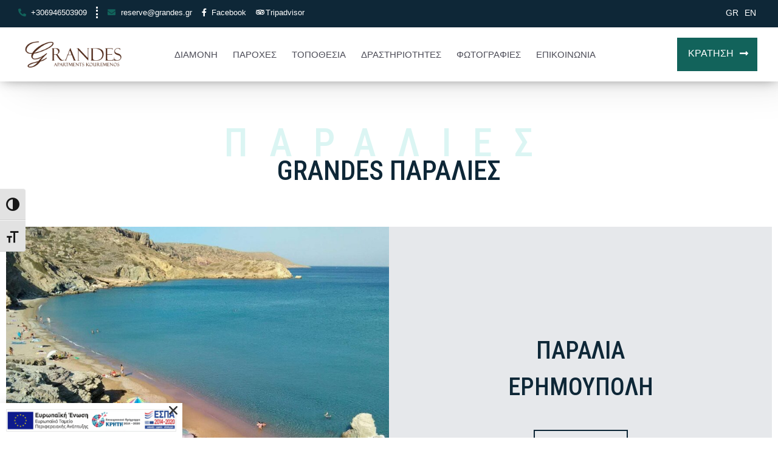

--- FILE ---
content_type: text/html; charset=UTF-8
request_url: https://grandesapartments.gr/%CF%80%CE%B1%CF%81%CE%B1%CE%BB%CE%AF%CE%B5%CF%82/
body_size: 27212
content:
<!doctype html>
<html lang="el" prefix="og: https://ogp.me/ns#">
<head>
	<meta charset="UTF-8">
		<meta name="viewport" content="width=device-width, initial-scale=1">
	<link rel="profile" href="https://gmpg.org/xfn/11">
	<link rel="alternate" hreflang="el" href="https://grandesapartments.gr/%cf%80%ce%b1%cf%81%ce%b1%ce%bb%ce%af%ce%b5%cf%82/" />
<link rel="alternate" hreflang="en" href="https://grandesapartments.gr/en/beaches/" />

<!-- Search Engine Optimization by Rank Math - https://s.rankmath.com/home -->
<title>ΠΑΡΑΛΙΕΣ - Grandes Apartments Kouremenos</title>
<meta name="description" content="ΠΑΡΑΛΙΕΣ GRANDES ΠΑΡΑΛΙΕΣ ΠΑΡΑΛΙΑ ΕΡΗΜΟΥΠΟΛΗ ΠΕΡΙΣΣΟΤΕΡΑ ΠΑΡΑΛΙΑ ΚΟΥΡΕΜΕΝΟΥ ΠΕΡΙΣΣΟΤΕΡΑ ΠΑΡΑΛΙΑ ΞΕΡΟΚΑΜΠΟΣ ΠΕΡΙΣΣΟΤΕΡΑ ΠΑΡΑΛΙΑ ΦΟΙΝΙΚΟΔΑΣΟΣ ΒΑΙ ΠΕΡΙΣΣΟΤΕΡΑ"/>
<meta name="robots" content="index, follow, max-snippet:-1, max-video-preview:-1, max-image-preview:large"/>
<link rel="canonical" href="https://grandesapartments.gr/%cf%80%ce%b1%cf%81%ce%b1%ce%bb%ce%af%ce%b5%cf%82/" />
<meta property="og:locale" content="el_GR" />
<meta property="og:type" content="article" />
<meta property="og:title" content="ΠΑΡΑΛΙΕΣ - Grandes Apartments Kouremenos" />
<meta property="og:description" content="ΠΑΡΑΛΙΕΣ GRANDES ΠΑΡΑΛΙΕΣ ΠΑΡΑΛΙΑ ΕΡΗΜΟΥΠΟΛΗ ΠΕΡΙΣΣΟΤΕΡΑ ΠΑΡΑΛΙΑ ΚΟΥΡΕΜΕΝΟΥ ΠΕΡΙΣΣΟΤΕΡΑ ΠΑΡΑΛΙΑ ΞΕΡΟΚΑΜΠΟΣ ΠΕΡΙΣΣΟΤΕΡΑ ΠΑΡΑΛΙΑ ΦΟΙΝΙΚΟΔΑΣΟΣ ΒΑΙ ΠΕΡΙΣΣΟΤΕΡΑ" />
<meta property="og:url" content="https://grandesapartments.gr/%cf%80%ce%b1%cf%81%ce%b1%ce%bb%ce%af%ce%b5%cf%82/" />
<meta property="og:site_name" content="Grandes Apartments Kouremenos" />
<meta property="og:updated_time" content="2021-10-22T16:03:31+00:00" />
<meta property="article:published_time" content="2021-09-21T18:34:18+00:00" />
<meta property="article:modified_time" content="2021-10-22T16:03:31+00:00" />
<meta name="twitter:card" content="summary_large_image" />
<meta name="twitter:title" content="ΠΑΡΑΛΙΕΣ - Grandes Apartments Kouremenos" />
<meta name="twitter:description" content="ΠΑΡΑΛΙΕΣ GRANDES ΠΑΡΑΛΙΕΣ ΠΑΡΑΛΙΑ ΕΡΗΜΟΥΠΟΛΗ ΠΕΡΙΣΣΟΤΕΡΑ ΠΑΡΑΛΙΑ ΚΟΥΡΕΜΕΝΟΥ ΠΕΡΙΣΣΟΤΕΡΑ ΠΑΡΑΛΙΑ ΞΕΡΟΚΑΜΠΟΣ ΠΕΡΙΣΣΟΤΕΡΑ ΠΑΡΑΛΙΑ ΦΟΙΝΙΚΟΔΑΣΟΣ ΒΑΙ ΠΕΡΙΣΣΟΤΕΡΑ" />
<script type="application/ld+json" class="rank-math-schema">{"@context":"https://schema.org","@graph":[{"@type":["Hotel","Organization"],"@id":"https://grandesapartments.gr/#organization","name":"Grandes Apartments Kouremenos","url":"https://grandesapartments.gr","logo":{"@type":"ImageObject","@id":"https://grandesapartments.gr/#logo","url":"https://grandesapartments.gr/wp-content/uploads/2021/10/cropped-MicrosoftTeams-image.png","caption":"Grandes Apartments Kouremenos","inLanguage":"el","width":"855","height":"260"},"openingHours":["Monday,Tuesday,Wednesday,Thursday,Friday,Saturday,Sunday 09:00-17:00"],"image":{"@id":"https://grandesapartments.gr/#logo"}},{"@type":"WebSite","@id":"https://grandesapartments.gr/#website","url":"https://grandesapartments.gr","name":"Grandes Apartments Kouremenos","publisher":{"@id":"https://grandesapartments.gr/#organization"},"inLanguage":"el"},{"@type":"Person","@id":"https://grandesapartments.gr/author/xristiniw97hotmail-com/","name":"xristiniw97@hotmail.com","url":"https://grandesapartments.gr/author/xristiniw97hotmail-com/","image":{"@type":"ImageObject","@id":"https://secure.gravatar.com/avatar/e11bf58a1bde91870c1086b7b6b42759?s=96&amp;d=mm&amp;r=g","url":"https://secure.gravatar.com/avatar/e11bf58a1bde91870c1086b7b6b42759?s=96&amp;d=mm&amp;r=g","caption":"xristiniw97@hotmail.com","inLanguage":"el"},"worksFor":{"@id":"https://grandesapartments.gr/#organization"}},{"@type":"WebPage","@id":"https://grandesapartments.gr/%cf%80%ce%b1%cf%81%ce%b1%ce%bb%ce%af%ce%b5%cf%82/#webpage","url":"https://grandesapartments.gr/%cf%80%ce%b1%cf%81%ce%b1%ce%bb%ce%af%ce%b5%cf%82/","name":"\u03a0\u0391\u03a1\u0391\u039b\u0399\u0395\u03a3 - Grandes Apartments Kouremenos","datePublished":"2021-09-21T18:34:18+00:00","dateModified":"2021-10-22T16:03:31+00:00","author":{"@id":"https://grandesapartments.gr/author/xristiniw97hotmail-com/"},"isPartOf":{"@id":"https://grandesapartments.gr/#website"},"inLanguage":"el"},{"@type":"Article","headline":"\u03a0\u0391\u03a1\u0391\u039b\u0399\u0395\u03a3 - Grandes Apartments Kouremenos","datePublished":"2021-09-21T18:34:18+00:00","dateModified":"2021-10-22T16:03:31+00:00","author":{"@id":"https://grandesapartments.gr/author/xristiniw97hotmail-com/"},"publisher":{"@id":"https://grandesapartments.gr/#organization"},"description":"\u03a0\u0391\u03a1\u0391\u039b\u0399\u0395\u03a3 GRANDES \u03a0\u0391\u03a1\u0391\u039b\u0399\u0395\u03a3 \u03a0\u0391\u03a1\u0391\u039b\u0399\u0391 \u0395\u03a1\u0397\u039c\u039f\u03a5\u03a0\u039f\u039b\u0397 \u03a0\u0395\u03a1\u0399\u03a3\u03a3\u039f\u03a4\u0395\u03a1\u0391 \u03a0\u0391\u03a1\u0391\u039b\u0399\u0391 \u039a\u039f\u03a5\u03a1\u0395\u039c\u0395\u039d\u039f\u03a5 \u03a0\u0395\u03a1\u0399\u03a3\u03a3\u039f\u03a4\u0395\u03a1\u0391 \u03a0\u0391\u03a1\u0391\u039b\u0399\u0391 \u039e\u0395\u03a1\u039f\u039a\u0391\u039c\u03a0\u039f\u03a3 \u03a0\u0395\u03a1\u0399\u03a3\u03a3\u039f\u03a4\u0395\u03a1\u0391 \u03a0\u0391\u03a1\u0391\u039b\u0399\u0391 \u03a6\u039f\u0399\u039d\u0399\u039a\u039f\u0394\u0391\u03a3\u039f\u03a3 \u0392\u0391\u0399 \u03a0\u0395\u03a1\u0399\u03a3\u03a3\u039f\u03a4\u0395\u03a1\u0391","name":"\u03a0\u0391\u03a1\u0391\u039b\u0399\u0395\u03a3 - Grandes Apartments Kouremenos","@id":"https://grandesapartments.gr/%cf%80%ce%b1%cf%81%ce%b1%ce%bb%ce%af%ce%b5%cf%82/#richSnippet","isPartOf":{"@id":"https://grandesapartments.gr/%cf%80%ce%b1%cf%81%ce%b1%ce%bb%ce%af%ce%b5%cf%82/#webpage"},"inLanguage":"el","mainEntityOfPage":{"@id":"https://grandesapartments.gr/%cf%80%ce%b1%cf%81%ce%b1%ce%bb%ce%af%ce%b5%cf%82/#webpage"}}]}</script>
<!-- /Rank Math WordPress SEO plugin -->

<link rel='dns-prefetch' href='//s.w.org' />
<link rel="alternate" type="application/rss+xml" title="Ροή RSS &raquo; Grandes Apartments Kouremenos" href="https://grandesapartments.gr/feed/" />
<link rel="alternate" type="application/rss+xml" title="Ροή Σχολίων &raquo; Grandes Apartments Kouremenos" href="https://grandesapartments.gr/comments/feed/" />
		<script type="text/javascript">
			window._wpemojiSettings = {"baseUrl":"https:\/\/s.w.org\/images\/core\/emoji\/13.1.0\/72x72\/","ext":".png","svgUrl":"https:\/\/s.w.org\/images\/core\/emoji\/13.1.0\/svg\/","svgExt":".svg","source":{"concatemoji":"https:\/\/grandesapartments.gr\/wp-includes\/js\/wp-emoji-release.min.js?ver=5.8.12"}};
			!function(e,a,t){var n,r,o,i=a.createElement("canvas"),p=i.getContext&&i.getContext("2d");function s(e,t){var a=String.fromCharCode;p.clearRect(0,0,i.width,i.height),p.fillText(a.apply(this,e),0,0);e=i.toDataURL();return p.clearRect(0,0,i.width,i.height),p.fillText(a.apply(this,t),0,0),e===i.toDataURL()}function c(e){var t=a.createElement("script");t.src=e,t.defer=t.type="text/javascript",a.getElementsByTagName("head")[0].appendChild(t)}for(o=Array("flag","emoji"),t.supports={everything:!0,everythingExceptFlag:!0},r=0;r<o.length;r++)t.supports[o[r]]=function(e){if(!p||!p.fillText)return!1;switch(p.textBaseline="top",p.font="600 32px Arial",e){case"flag":return s([127987,65039,8205,9895,65039],[127987,65039,8203,9895,65039])?!1:!s([55356,56826,55356,56819],[55356,56826,8203,55356,56819])&&!s([55356,57332,56128,56423,56128,56418,56128,56421,56128,56430,56128,56423,56128,56447],[55356,57332,8203,56128,56423,8203,56128,56418,8203,56128,56421,8203,56128,56430,8203,56128,56423,8203,56128,56447]);case"emoji":return!s([10084,65039,8205,55357,56613],[10084,65039,8203,55357,56613])}return!1}(o[r]),t.supports.everything=t.supports.everything&&t.supports[o[r]],"flag"!==o[r]&&(t.supports.everythingExceptFlag=t.supports.everythingExceptFlag&&t.supports[o[r]]);t.supports.everythingExceptFlag=t.supports.everythingExceptFlag&&!t.supports.flag,t.DOMReady=!1,t.readyCallback=function(){t.DOMReady=!0},t.supports.everything||(n=function(){t.readyCallback()},a.addEventListener?(a.addEventListener("DOMContentLoaded",n,!1),e.addEventListener("load",n,!1)):(e.attachEvent("onload",n),a.attachEvent("onreadystatechange",function(){"complete"===a.readyState&&t.readyCallback()})),(n=t.source||{}).concatemoji?c(n.concatemoji):n.wpemoji&&n.twemoji&&(c(n.twemoji),c(n.wpemoji)))}(window,document,window._wpemojiSettings);
		</script>
		<style type="text/css">
img.wp-smiley,
img.emoji {
	display: inline !important;
	border: none !important;
	box-shadow: none !important;
	height: 1em !important;
	width: 1em !important;
	margin: 0 .07em !important;
	vertical-align: -0.1em !important;
	background: none !important;
	padding: 0 !important;
}
</style>
	<link rel='stylesheet' id='hello-elementor-theme-style-css'  href='https://grandesapartments.gr/wp-content/themes/hello-elementor/theme.min.css?ver=2.4.2' type='text/css' media='all' />
<link rel='stylesheet' id='jet-menu-hello-css'  href='https://grandesapartments.gr/wp-content/plugins/jet-menu/integration/themes/hello-elementor/assets/css/style.css?ver=2.1.4' type='text/css' media='all' />
<link rel='stylesheet' id='wp-block-library-css'  href='https://grandesapartments.gr/wp-includes/css/dist/block-library/style.min.css?ver=5.8.12' type='text/css' media='all' />
<link rel='stylesheet' id='jet-engine-frontend-css'  href='https://grandesapartments.gr/wp-content/plugins/jet-engine/assets/css/frontend.css?ver=2.10.3' type='text/css' media='all' />
<link rel='stylesheet' id='ui-font-css'  href='https://grandesapartments.gr/wp-content/plugins/wp-accessibility/toolbar/fonts/css/a11y-toolbar.css?ver=5.8.12' type='text/css' media='all' />
<link rel='stylesheet' id='ui-a11y-css'  href='https://grandesapartments.gr/wp-content/plugins/wp-accessibility/toolbar/css/a11y.css?ver=5.8.12' type='text/css' media='all' />
<link rel='stylesheet' id='ui-fontsize.css-css'  href='https://grandesapartments.gr/wp-content/plugins/wp-accessibility/toolbar/css/a11y-fontsize-alt.css?ver=5.8.12' type='text/css' media='all' />
<link rel='stylesheet' id='wpa-style-css'  href='https://grandesapartments.gr/wp-content/plugins/wp-accessibility/css/wpa-style.css?ver=5.8.12' type='text/css' media='all' />
<link rel='stylesheet' id='wpml-legacy-horizontal-list-0-css'  href='//grandesapartments.gr/wp-content/plugins/sitepress-multilingual-cms/templates/language-switchers/legacy-list-horizontal/style.min.css?ver=1' type='text/css' media='all' />
<style id='wpml-legacy-horizontal-list-0-inline-css' type='text/css'>
.wpml-ls-statics-shortcode_actions a {color:#ffffff;}.wpml-ls-statics-shortcode_actions a:hover,.wpml-ls-statics-shortcode_actions a:focus {color:#ffffff;}.wpml-ls-statics-shortcode_actions .wpml-ls-current-language>a {color:#ffffff;}.wpml-ls-statics-shortcode_actions .wpml-ls-current-language:hover>a, .wpml-ls-statics-shortcode_actions .wpml-ls-current-language>a:focus {color:#ffffff;}
</style>
<link rel='stylesheet' id='hello-elementor-css'  href='https://grandesapartments.gr/wp-content/themes/hello-elementor/style.min.css?ver=2.4.2' type='text/css' media='all' />
<link rel='stylesheet' id='font-awesome-all-css'  href='https://grandesapartments.gr/wp-content/plugins/jet-menu/assets/public/lib/font-awesome/css/all.min.css?ver=5.12.0' type='text/css' media='all' />
<link rel='stylesheet' id='font-awesome-v4-shims-css'  href='https://grandesapartments.gr/wp-content/plugins/jet-menu/assets/public/lib/font-awesome/css/v4-shims.min.css?ver=5.12.0' type='text/css' media='all' />
<link rel='stylesheet' id='jet-menu-public-styles-css'  href='https://grandesapartments.gr/wp-content/plugins/jet-menu/assets/public/css/public.css?ver=2.1.4' type='text/css' media='all' />
<link rel='stylesheet' id='jet-popup-frontend-css'  href='https://grandesapartments.gr/wp-content/plugins/jet-popup/assets/css/jet-popup-frontend.css?ver=1.5.5' type='text/css' media='all' />
<link rel='stylesheet' id='jet-elements-css'  href='https://grandesapartments.gr/wp-content/plugins/jet-elements/assets/css/jet-elements.css?ver=2.6.1' type='text/css' media='all' />
<link rel='stylesheet' id='jet-elements-skin-css'  href='https://grandesapartments.gr/wp-content/plugins/jet-elements/assets/css/jet-elements-skin.css?ver=2.6.1' type='text/css' media='all' />
<link rel='stylesheet' id='elementor-icons-css'  href='https://grandesapartments.gr/wp-content/plugins/elementor/assets/lib/eicons/css/elementor-icons.min.css?ver=5.13.0' type='text/css' media='all' />
<link rel='stylesheet' id='elementor-frontend-css'  href='https://grandesapartments.gr/wp-content/uploads/elementor/css/custom-frontend.min.css?ver=1637698735' type='text/css' media='all' />
<style id='elementor-frontend-inline-css' type='text/css'>
.elementor-kit-5{--e-global-color-primary:#4C4C57;--e-global-color-secondary:#BBBBC4;--e-global-color-text:#FFFFFF;--e-global-color-accent:#12635B;--e-global-color-e91595a:#0E2737;--e-global-color-159446e:#2A303B;--e-global-color-c17bc3c:#1CC3B229;--e-global-color-7e4e33a:#AFB4BF4F;--e-global-typography-primary-font-family:"Roboto Condensed";--e-global-typography-primary-font-size:65px;--e-global-typography-primary-font-weight:500;--e-global-typography-primary-line-height:1em;--e-global-typography-secondary-font-family:"Roboto Condensed";--e-global-typography-secondary-font-size:50px;--e-global-typography-secondary-font-weight:500;--e-global-typography-secondary-line-height:1.5em;--e-global-typography-text-font-family:"Poppins";--e-global-typography-text-font-size:15px;--e-global-typography-text-font-weight:400;--e-global-typography-accent-font-family:"Poppins";--e-global-typography-accent-font-size:12px;--e-global-typography-accent-font-weight:300;--e-global-typography-accent-text-transform:capitalize;--e-global-typography-4968978-font-family:"Poppins";--e-global-typography-4968978-font-size:14px;--e-global-typography-4968978-font-weight:400;--e-global-typography-4968978-text-transform:uppercase;--e-global-typography-1bc06a2-font-family:"Poppins";--e-global-typography-1bc06a2-font-size:16px;--e-global-typography-1bc06a2-font-weight:600;--e-global-typography-1bc06a2-text-transform:uppercase;--e-global-typography-9e654b6-font-family:"Roboto Condensed";--e-global-typography-9e654b6-font-size:35px;--e-global-typography-9e654b6-font-weight:500;--e-global-typography-9e654b6-line-height:1.2em;--e-global-typography-41fb216-font-family:"Poppins";--e-global-typography-41fb216-font-size:14px;--e-global-typography-41fb216-font-weight:600;--e-global-typography-41fb216-text-transform:uppercase;}.elementor-section.elementor-section-boxed > .elementor-container{max-width:1300px;}.elementor-widget:not(:last-child){margin-bottom:20px;}.site-header{padding-right:0px;padding-left:0px;}@media(max-width:1400px){.elementor-kit-5{--e-global-typography-primary-font-size:45px;--e-global-typography-secondary-font-size:40px;--e-global-typography-secondary-line-height:1.5em;--e-global-typography-9e654b6-line-height:1.3em;}}@media(max-width:1199px){.elementor-kit-5{--e-global-typography-primary-font-size:40px;--e-global-typography-secondary-font-size:35px;--e-global-typography-secondary-line-height:1.5em;--e-global-typography-9e654b6-line-height:1.3em;}}@media(max-width:991px){.elementor-kit-5{--e-global-typography-primary-font-size:38px;--e-global-typography-9e654b6-font-size:28px;--e-global-typography-9e654b6-line-height:1.3em;}.elementor-section.elementor-section-boxed > .elementor-container{max-width:1024px;}}@media(max-width:767px){.elementor-kit-5{--e-global-typography-secondary-font-size:30px;--e-global-typography-9e654b6-line-height:1.3em;}}@media(max-width:575px){.elementor-kit-5{--e-global-typography-primary-font-size:35px;--e-global-typography-secondary-font-size:28px;--e-global-typography-secondary-line-height:1.5em;--e-global-typography-9e654b6-font-size:25px;--e-global-typography-9e654b6-line-height:1.3em;}.elementor-section.elementor-section-boxed > .elementor-container{max-width:767px;}}
@font-face{font-family:eicons;src:url(https://grandesapartments.gr/wp-content/plugins/elementor/assets/lib/eicons/fonts/eicons.eot?5.10.0);src:url(https://grandesapartments.gr/wp-content/plugins/elementor/assets/lib/eicons/fonts/eicons.eot?5.10.0#iefix) format("embedded-opentype"),url(https://grandesapartments.gr/wp-content/plugins/elementor/assets/lib/eicons/fonts/eicons.woff2?5.10.0) format("woff2"),url(https://grandesapartments.gr/wp-content/plugins/elementor/assets/lib/eicons/fonts/eicons.woff?5.10.0) format("woff"),url(https://grandesapartments.gr/wp-content/plugins/elementor/assets/lib/eicons/fonts/eicons.ttf?5.10.0) format("truetype"),url(https://grandesapartments.gr/wp-content/plugins/elementor/assets/lib/eicons/fonts/eicons.svg?5.10.0#eicon) format("svg");font-weight:400;font-style:normal}
.elementor-widget-heading .elementor-heading-title{color:var( --e-global-color-primary );font-family:var( --e-global-typography-primary-font-family ), Sans-serif;font-size:var( --e-global-typography-primary-font-size );font-weight:var( --e-global-typography-primary-font-weight );line-height:var( --e-global-typography-primary-line-height );}.elementor-widget-image .widget-image-caption{color:var( --e-global-color-text );font-family:var( --e-global-typography-text-font-family ), Sans-serif;font-size:var( --e-global-typography-text-font-size );font-weight:var( --e-global-typography-text-font-weight );}.elementor-widget-text-editor{color:var( --e-global-color-text );font-family:var( --e-global-typography-text-font-family ), Sans-serif;font-size:var( --e-global-typography-text-font-size );font-weight:var( --e-global-typography-text-font-weight );}.elementor-widget-text-editor.elementor-drop-cap-view-stacked .elementor-drop-cap{background-color:var( --e-global-color-primary );}.elementor-widget-text-editor.elementor-drop-cap-view-framed .elementor-drop-cap, .elementor-widget-text-editor.elementor-drop-cap-view-default .elementor-drop-cap{color:var( --e-global-color-primary );border-color:var( --e-global-color-primary );}.elementor-widget-button .elementor-button{font-family:var( --e-global-typography-accent-font-family ), Sans-serif;font-size:var( --e-global-typography-accent-font-size );font-weight:var( --e-global-typography-accent-font-weight );text-transform:var( --e-global-typography-accent-text-transform );background-color:var( --e-global-color-accent );}.elementor-widget-divider{--divider-color:var( --e-global-color-secondary );}.elementor-widget-divider .elementor-divider__text{color:var( --e-global-color-secondary );font-family:var( --e-global-typography-secondary-font-family ), Sans-serif;font-size:var( --e-global-typography-secondary-font-size );font-weight:var( --e-global-typography-secondary-font-weight );line-height:var( --e-global-typography-secondary-line-height );}.elementor-widget-divider.elementor-view-stacked .elementor-icon{background-color:var( --e-global-color-secondary );}.elementor-widget-divider.elementor-view-framed .elementor-icon, .elementor-widget-divider.elementor-view-default .elementor-icon{color:var( --e-global-color-secondary );border-color:var( --e-global-color-secondary );}.elementor-widget-divider.elementor-view-framed .elementor-icon, .elementor-widget-divider.elementor-view-default .elementor-icon svg{fill:var( --e-global-color-secondary );}.elementor-widget-image-box .elementor-image-box-title{color:var( --e-global-color-primary );font-family:var( --e-global-typography-primary-font-family ), Sans-serif;font-size:var( --e-global-typography-primary-font-size );font-weight:var( --e-global-typography-primary-font-weight );line-height:var( --e-global-typography-primary-line-height );}.elementor-widget-image-box .elementor-image-box-description{color:var( --e-global-color-text );font-family:var( --e-global-typography-text-font-family ), Sans-serif;font-size:var( --e-global-typography-text-font-size );font-weight:var( --e-global-typography-text-font-weight );}.elementor-widget-icon.elementor-view-stacked .elementor-icon{background-color:var( --e-global-color-primary );}.elementor-widget-icon.elementor-view-framed .elementor-icon, .elementor-widget-icon.elementor-view-default .elementor-icon{color:var( --e-global-color-primary );border-color:var( --e-global-color-primary );}.elementor-widget-icon.elementor-view-framed .elementor-icon, .elementor-widget-icon.elementor-view-default .elementor-icon svg{fill:var( --e-global-color-primary );}.elementor-widget-icon-box.elementor-view-stacked .elementor-icon{background-color:var( --e-global-color-primary );}.elementor-widget-icon-box.elementor-view-framed .elementor-icon, .elementor-widget-icon-box.elementor-view-default .elementor-icon{fill:var( --e-global-color-primary );color:var( --e-global-color-primary );border-color:var( --e-global-color-primary );}.elementor-widget-icon-box .elementor-icon-box-title{color:var( --e-global-color-primary );}.elementor-widget-icon-box .elementor-icon-box-title, .elementor-widget-icon-box .elementor-icon-box-title a{font-family:var( --e-global-typography-primary-font-family ), Sans-serif;font-size:var( --e-global-typography-primary-font-size );font-weight:var( --e-global-typography-primary-font-weight );line-height:var( --e-global-typography-primary-line-height );}.elementor-widget-icon-box .elementor-icon-box-description{color:var( --e-global-color-text );font-family:var( --e-global-typography-text-font-family ), Sans-serif;font-size:var( --e-global-typography-text-font-size );font-weight:var( --e-global-typography-text-font-weight );}.elementor-widget-star-rating .elementor-star-rating__title{color:var( --e-global-color-text );font-family:var( --e-global-typography-text-font-family ), Sans-serif;font-size:var( --e-global-typography-text-font-size );font-weight:var( --e-global-typography-text-font-weight );}.elementor-widget-image-gallery .gallery-item .gallery-caption{font-family:var( --e-global-typography-accent-font-family ), Sans-serif;font-size:var( --e-global-typography-accent-font-size );font-weight:var( --e-global-typography-accent-font-weight );text-transform:var( --e-global-typography-accent-text-transform );}.elementor-widget-icon-list .elementor-icon-list-item:not(:last-child):after{border-color:var( --e-global-color-text );}.elementor-widget-icon-list .elementor-icon-list-icon i{color:var( --e-global-color-primary );}.elementor-widget-icon-list .elementor-icon-list-icon svg{fill:var( --e-global-color-primary );}.elementor-widget-icon-list .elementor-icon-list-text{color:var( --e-global-color-secondary );}.elementor-widget-icon-list .elementor-icon-list-item > .elementor-icon-list-text, .elementor-widget-icon-list .elementor-icon-list-item > a{font-family:var( --e-global-typography-text-font-family ), Sans-serif;font-size:var( --e-global-typography-text-font-size );font-weight:var( --e-global-typography-text-font-weight );}.elementor-widget-counter .elementor-counter-number-wrapper{color:var( --e-global-color-primary );font-family:var( --e-global-typography-primary-font-family ), Sans-serif;font-size:var( --e-global-typography-primary-font-size );font-weight:var( --e-global-typography-primary-font-weight );line-height:var( --e-global-typography-primary-line-height );}.elementor-widget-counter .elementor-counter-title{color:var( --e-global-color-secondary );font-family:var( --e-global-typography-secondary-font-family ), Sans-serif;font-size:var( --e-global-typography-secondary-font-size );font-weight:var( --e-global-typography-secondary-font-weight );line-height:var( --e-global-typography-secondary-line-height );}.elementor-widget-progress .elementor-progress-wrapper .elementor-progress-bar{background-color:var( --e-global-color-primary );}.elementor-widget-progress .elementor-title{color:var( --e-global-color-primary );font-family:var( --e-global-typography-text-font-family ), Sans-serif;font-size:var( --e-global-typography-text-font-size );font-weight:var( --e-global-typography-text-font-weight );}.elementor-widget-testimonial .elementor-testimonial-content{color:var( --e-global-color-text );font-family:var( --e-global-typography-text-font-family ), Sans-serif;font-size:var( --e-global-typography-text-font-size );font-weight:var( --e-global-typography-text-font-weight );}.elementor-widget-testimonial .elementor-testimonial-name{color:var( --e-global-color-primary );font-family:var( --e-global-typography-primary-font-family ), Sans-serif;font-size:var( --e-global-typography-primary-font-size );font-weight:var( --e-global-typography-primary-font-weight );line-height:var( --e-global-typography-primary-line-height );}.elementor-widget-testimonial .elementor-testimonial-job{color:var( --e-global-color-secondary );font-family:var( --e-global-typography-secondary-font-family ), Sans-serif;font-size:var( --e-global-typography-secondary-font-size );font-weight:var( --e-global-typography-secondary-font-weight );line-height:var( --e-global-typography-secondary-line-height );}.elementor-widget-tabs .elementor-tab-title, .elementor-widget-tabs .elementor-tab-title a{color:var( --e-global-color-primary );}.elementor-widget-tabs .elementor-tab-title.elementor-active,
					 .elementor-widget-tabs .elementor-tab-title.elementor-active a{color:var( --e-global-color-accent );}.elementor-widget-tabs .elementor-tab-title{font-family:var( --e-global-typography-primary-font-family ), Sans-serif;font-size:var( --e-global-typography-primary-font-size );font-weight:var( --e-global-typography-primary-font-weight );line-height:var( --e-global-typography-primary-line-height );}.elementor-widget-tabs .elementor-tab-content{color:var( --e-global-color-text );font-family:var( --e-global-typography-text-font-family ), Sans-serif;font-size:var( --e-global-typography-text-font-size );font-weight:var( --e-global-typography-text-font-weight );}.elementor-widget-accordion .elementor-accordion-icon, .elementor-widget-accordion .elementor-accordion-title{color:var( --e-global-color-primary );}.elementor-widget-accordion .elementor-accordion-icon svg{fill:var( --e-global-color-primary );}.elementor-widget-accordion .elementor-active .elementor-accordion-icon, .elementor-widget-accordion .elementor-active .elementor-accordion-title{color:var( --e-global-color-accent );}.elementor-widget-accordion .elementor-active .elementor-accordion-icon svg{fill:var( --e-global-color-accent );}.elementor-widget-accordion .elementor-accordion-title{font-family:var( --e-global-typography-primary-font-family ), Sans-serif;font-size:var( --e-global-typography-primary-font-size );font-weight:var( --e-global-typography-primary-font-weight );line-height:var( --e-global-typography-primary-line-height );}.elementor-widget-accordion .elementor-tab-content{color:var( --e-global-color-text );font-family:var( --e-global-typography-text-font-family ), Sans-serif;font-size:var( --e-global-typography-text-font-size );font-weight:var( --e-global-typography-text-font-weight );}.elementor-widget-toggle .elementor-toggle-title, .elementor-widget-toggle .elementor-toggle-icon{color:var( --e-global-color-primary );}.elementor-widget-toggle .elementor-toggle-icon svg{fill:var( --e-global-color-primary );}.elementor-widget-toggle .elementor-tab-title.elementor-active a, .elementor-widget-toggle .elementor-tab-title.elementor-active .elementor-toggle-icon{color:var( --e-global-color-accent );}.elementor-widget-toggle .elementor-toggle-title{font-family:var( --e-global-typography-primary-font-family ), Sans-serif;font-size:var( --e-global-typography-primary-font-size );font-weight:var( --e-global-typography-primary-font-weight );line-height:var( --e-global-typography-primary-line-height );}.elementor-widget-toggle .elementor-tab-content{color:var( --e-global-color-text );font-family:var( --e-global-typography-text-font-family ), Sans-serif;font-size:var( --e-global-typography-text-font-size );font-weight:var( --e-global-typography-text-font-weight );}.elementor-widget-alert .elementor-alert-title{font-family:var( --e-global-typography-primary-font-family ), Sans-serif;font-size:var( --e-global-typography-primary-font-size );font-weight:var( --e-global-typography-primary-font-weight );line-height:var( --e-global-typography-primary-line-height );}.elementor-widget-alert .elementor-alert-description{font-family:var( --e-global-typography-text-font-family ), Sans-serif;font-size:var( --e-global-typography-text-font-size );font-weight:var( --e-global-typography-text-font-weight );}.elementor-widget-wpml-language-switcher .wpml-elementor-ls .wpml-ls-item .wpml-ls-link, 
					.elementor-widget-wpml-language-switcher .wpml-elementor-ls .wpml-ls-legacy-dropdown a{color:var( --e-global-color-text );}.elementor-widget-wpml-language-switcher .wpml-elementor-ls .wpml-ls-legacy-dropdown a:hover,
					.elementor-widget-wpml-language-switcher .wpml-elementor-ls .wpml-ls-legacy-dropdown a:focus,
					.elementor-widget-wpml-language-switcher .wpml-elementor-ls .wpml-ls-legacy-dropdown .wpml-ls-current-language:hover>a,
					.elementor-widget-wpml-language-switcher .wpml-elementor-ls .wpml-ls-item .wpml-ls-link:hover,
					.elementor-widget-wpml-language-switcher .wpml-elementor-ls .wpml-ls-item .wpml-ls-link.wpml-ls-link__active,
					.elementor-widget-wpml-language-switcher .wpml-elementor-ls .wpml-ls-item .wpml-ls-link.highlighted,
					.elementor-widget-wpml-language-switcher .wpml-elementor-ls .wpml-ls-item .wpml-ls-link:focus{color:var( --e-global-color-accent );}.elementor-widget-wpml-language-switcher .wpml-elementor-ls .wpml-ls-statics-post_translations{color:var( --e-global-color-text );}.elementor-widget-tp_advertisement_banner .pt_plus_addbanner .addbanner-block .addbanner_inner .addbanner_title,
				.elementor-widget-tp_advertisement_banner .pt_plus_addbanner .addbanner_product_box .addbanner_title{color:var( --e-global-color-primary );}.elementor-widget-tp_advertisement_banner .pt_plus_addbanner:hover .addbanner-block .addbanner_inner .addbanner_title,
				.elementor-widget-tp_advertisement_banner .pt_plus_addbanner:hover .addbanner_product_box .addbanner_title{color:var( --e-global-color-primary );}.elementor-widget-tp_advertisement_banner .pt_plus_addbanner .addbanner-block .addbanner_inner .addbanner_subtitle,
				.elementor-widget-tp_advertisement_banner .pt_plus_addbanner .addbanner_product_box .addbanner_subtitle{color:var( --e-global-color-primary );}.elementor-widget-tp_advertisement_banner .pt_plus_addbanner:hover .addbanner-block .addbanner_inner .addbanner_subtitle,
				.elementor-widget-tp_advertisement_banner .pt_plus_addbanner:hover .addbanner_product_box .addbanner_subtitle{color:var( --e-global-color-primary );}.elementor-widget-tp_advertisement_banner .pt_plus_addbanner.add-banner-style-8 .addbanner_product_box .ab_btn_back{background:var( --e-global-color-primary );}.elementor-widget-tp-product-listout .theplus-pagination a,.elementor-widget-tp-product-listout .theplus-pagination span{font-family:var( --e-global-typography-primary-font-family ), Sans-serif;font-size:var( --e-global-typography-primary-font-size );font-weight:var( --e-global-typography-primary-font-weight );line-height:var( --e-global-typography-primary-line-height );}.elementor-widget-tp-product-listout .ajax_load_more .post-load-more{font-family:var( --e-global-typography-primary-font-family ), Sans-serif;font-size:var( --e-global-typography-primary-font-size );font-weight:var( --e-global-typography-primary-font-weight );line-height:var( --e-global-typography-primary-line-height );}.elementor-widget-tp-product-listout .plus-all-posts-loaded{font-family:var( --e-global-typography-primary-font-family ), Sans-serif;font-size:var( --e-global-typography-primary-font-size );font-weight:var( --e-global-typography-primary-font-weight );line-height:var( --e-global-typography-primary-line-height );}.elementor-widget-tp-product-listout .product-list .post-inner-loop .post-catagory{font-family:var( --e-global-typography-primary-font-family ), Sans-serif;font-size:var( --e-global-typography-primary-font-size );font-weight:var( --e-global-typography-primary-font-weight );line-height:var( --e-global-typography-primary-line-height );}.elementor-widget-tp-product-listout .product-list .post-inner-loop .post-title,.elementor-widget-tp-product-listout .product-list .post-inner-loop .post-title a{font-family:var( --e-global-typography-primary-font-family ), Sans-serif;font-size:var( --e-global-typography-primary-font-size );font-weight:var( --e-global-typography-primary-font-weight );line-height:var( --e-global-typography-primary-line-height );}.elementor-widget-tp-product-listout .product-list .wrapper-cart-price .price .amount,.elementor-widget-tp-product-listout .product-list .wrapper-cart-price .price .amount .woocommerce-Price-currencySymbol{font-family:var( --e-global-typography-text-font-family ), Sans-serif;font-size:var( --e-global-typography-text-font-size );font-weight:var( --e-global-typography-text-font-weight );}.elementor-widget-tp-product-listout .product-list .wrapper-cart-price .price del .amount,.elementor-widget-tp-product-listout .product-list .product-list-content .wrapper-cart-price .price del .amount .woocommerce-Price-currencySymbol{font-family:var( --e-global-typography-text-font-family ), Sans-serif;font-size:var( --e-global-typography-text-font-size );font-weight:var( --e-global-typography-text-font-weight );}.elementor-widget-tp-product-listout .theplus-posts-not-found{font-family:var( --e-global-typography-primary-font-family ), Sans-serif;font-size:var( --e-global-typography-primary-font-size );font-weight:var( --e-global-typography-primary-font-weight );line-height:var( --e-global-typography-primary-line-height );}.elementor-widget-tp-testimonial-listout .testimonial-list .post-content-image .post-title,.elementor-widget-tp-testimonial-listout .testimonial-list.testimonial-style-4 .post-title{font-family:var( --e-global-typography-primary-font-family ), Sans-serif;font-size:var( --e-global-typography-primary-font-size );font-weight:var( --e-global-typography-primary-font-weight );line-height:var( --e-global-typography-primary-line-height );}.elementor-widget-tp-testimonial-listout .testimonial-list.testimonial-style-1 .testimonial-list-content .testimonial-author-title,.elementor-widget-tp-testimonial-listout .testimonial-list.testimonial-style-2 .testimonial-list-content .testimonial-author-title,.elementor-widget-tp-testimonial-listout .testimonial-list.testimonial-style-3 .testimonial-list-content .testimonial-author-title,.elementor-widget-tp-testimonial-listout .testimonial-list.testimonial-style-4 .testimonial-author-title{font-family:var( --e-global-typography-primary-font-family ), Sans-serif;font-size:var( --e-global-typography-primary-font-size );font-weight:var( --e-global-typography-primary-font-weight );line-height:var( --e-global-typography-primary-line-height );}.elementor-widget-tp-testimonial-listout .testimonial-list.testimonial-style-1 .post-designation,.elementor-widget-tp-testimonial-listout .testimonial-list.testimonial-style-2 .post-designation,.elementor-widget-tp-testimonial-listout .testimonial-list.testimonial-style-3 .post-designation,.elementor-widget-tp-testimonial-listout .testimonial-list.testimonial-style-4 .post-designation{font-family:var( --e-global-typography-primary-font-family ), Sans-serif;font-size:var( --e-global-typography-primary-font-size );font-weight:var( --e-global-typography-primary-font-weight );line-height:var( --e-global-typography-primary-line-height );}.elementor-widget-tp-testimonial-listout .testimonial-list .entry-content{font-family:var( --e-global-typography-primary-font-family ), Sans-serif;font-size:var( --e-global-typography-primary-font-size );font-weight:var( --e-global-typography-primary-font-weight );line-height:var( --e-global-typography-primary-line-height );}.elementor-widget-tp-testimonial-listout .theplus-posts-not-found{font-family:var( --e-global-typography-primary-font-family ), Sans-serif;font-size:var( --e-global-typography-primary-font-size );font-weight:var( --e-global-typography-primary-font-weight );line-height:var( --e-global-typography-primary-line-height );}.elementor-widget-jet-carousel  .jet-carousel__content .jet-carousel__item-title, .elementor-widget-jet-carousel  .jet-carousel__content .jet-carousel__item-title a, .elementor-widget-jet-carousel .jet-banner__title{font-family:var( --e-global-typography-text-font-family ), Sans-serif;font-size:var( --e-global-typography-text-font-size );font-weight:var( --e-global-typography-text-font-weight );}.elementor-widget-jet-carousel  .jet-carousel__content .jet-carousel__item-text, .elementor-widget-jet-carousel .jet-banner__text{font-family:var( --e-global-typography-text-font-family ), Sans-serif;font-size:var( --e-global-typography-text-font-size );font-weight:var( --e-global-typography-text-font-weight );}.elementor-widget-jet-carousel .jet-carousel__content .jet-carousel__item-text{color:var( --e-global-color-text );}.elementor-widget-jet-carousel .jet-banner__text{color:var( --e-global-color-text );}.elementor-widget-jet-carousel  .jet-carousel__content .jet-carousel__item-button{font-family:var( --e-global-typography-accent-font-family ), Sans-serif;font-size:var( --e-global-typography-accent-font-size );font-weight:var( --e-global-typography-accent-font-weight );text-transform:var( --e-global-typography-accent-text-transform );}.elementor-widget-jet-carousel .jet-carousel__content .jet-carousel__item-button{background-color:var( --e-global-color-primary );}.elementor-widget-jet-carousel .jet-carousel .jet-arrow{background-color:var( --e-global-color-primary );}.elementor-widget-jet-carousel .jet-carousel .jet-arrow:hover{background-color:var( --e-global-color-primary );}.elementor-widget-jet-carousel .jet-carousel .jet-slick-dots li span{background-color:var( --e-global-color-text );}.elementor-widget-jet-carousel .jet-carousel .jet-slick-dots li span:hover{background-color:var( --e-global-color-primary );}.elementor-widget-jet-carousel .jet-carousel .jet-slick-dots li.slick-active span{background-color:var( --e-global-color-accent );}.elementor-widget-jet-carousel .jet-carousel__fraction-navigation span{font-family:var( --e-global-typography-text-font-family ), Sans-serif;font-size:var( --e-global-typography-text-font-size );font-weight:var( --e-global-typography-text-font-weight );}.elementor-widget-jet-map .jet-map-pin__link{font-family:var( --e-global-typography-accent-font-family ), Sans-serif;font-size:var( --e-global-typography-accent-font-size );font-weight:var( --e-global-typography-accent-font-weight );text-transform:var( --e-global-typography-accent-text-transform );}.elementor-widget-jet-animated-box .jet-animated-box__front{background-color:var( --e-global-color-primary );}.elementor-widget-jet-animated-box .jet-animated-box__back{background-color:var( --e-global-color-secondary );}.elementor-widget-jet-animated-box .jet-animated-box__title--front{font-family:var( --e-global-typography-text-font-family ), Sans-serif;font-size:var( --e-global-typography-text-font-size );font-weight:var( --e-global-typography-text-font-weight );}.elementor-widget-jet-animated-box .jet-animated-box__title--back{font-family:var( --e-global-typography-text-font-family ), Sans-serif;font-size:var( --e-global-typography-text-font-size );font-weight:var( --e-global-typography-text-font-weight );}.elementor-widget-jet-animated-box .jet-animated-box__subtitle--front{font-family:var( --e-global-typography-text-font-family ), Sans-serif;font-size:var( --e-global-typography-text-font-size );font-weight:var( --e-global-typography-text-font-weight );}.elementor-widget-jet-animated-box .jet-animated-box__subtitle--back{font-family:var( --e-global-typography-text-font-family ), Sans-serif;font-size:var( --e-global-typography-text-font-size );font-weight:var( --e-global-typography-text-font-weight );}.elementor-widget-jet-animated-box .jet-animated-box__description--front{font-family:var( --e-global-typography-text-font-family ), Sans-serif;font-size:var( --e-global-typography-text-font-size );font-weight:var( --e-global-typography-text-font-weight );}.elementor-widget-jet-animated-box .jet-animated-box__description--back{font-family:var( --e-global-typography-text-font-family ), Sans-serif;font-size:var( --e-global-typography-text-font-size );font-weight:var( --e-global-typography-text-font-weight );}.elementor-widget-jet-animated-box .jet-animated-box__button{background-color:var( --e-global-color-primary );}.elementor-widget-jet-animated-box  .jet-animated-box__button{font-family:var( --e-global-typography-accent-font-family ), Sans-serif;font-size:var( --e-global-typography-accent-font-size );font-weight:var( --e-global-typography-accent-font-weight );text-transform:var( --e-global-typography-accent-text-transform );}.elementor-widget-jet-animated-text .jet-animated-text__before-text{color:var( --e-global-color-secondary );font-family:var( --e-global-typography-primary-font-family ), Sans-serif;font-size:var( --e-global-typography-primary-font-size );font-weight:var( --e-global-typography-primary-font-weight );line-height:var( --e-global-typography-primary-line-height );}.elementor-widget-jet-animated-text .jet-animated-text__animated-text{color:var( --e-global-color-primary );font-family:var( --e-global-typography-secondary-font-family ), Sans-serif;font-size:var( --e-global-typography-secondary-font-size );font-weight:var( --e-global-typography-secondary-font-weight );line-height:var( --e-global-typography-secondary-line-height );}.elementor-widget-jet-animated-text .jet-animated-text__animated-text-item:after{background-color:var( --e-global-color-primary );}.elementor-widget-jet-animated-text .jet-animated-text__after-text{color:var( --e-global-color-text );font-family:var( --e-global-typography-primary-font-family ), Sans-serif;font-size:var( --e-global-typography-primary-font-size );font-weight:var( --e-global-typography-primary-font-weight );line-height:var( --e-global-typography-primary-line-height );}.elementor-widget-jet-banner .jet-banner__title{font-family:var( --e-global-typography-text-font-family ), Sans-serif;font-size:var( --e-global-typography-text-font-size );font-weight:var( --e-global-typography-text-font-weight );}.elementor-widget-jet-banner .jet-banner__text{font-family:var( --e-global-typography-text-font-family ), Sans-serif;font-size:var( --e-global-typography-text-font-size );font-weight:var( --e-global-typography-text-font-weight );}.elementor-widget-jet-brands .brands-list .brands-list__item-name{color:var( --e-global-color-primary );font-family:var( --e-global-typography-text-font-family ), Sans-serif;font-size:var( --e-global-typography-text-font-size );font-weight:var( --e-global-typography-text-font-weight );}.elementor-widget-jet-brands .brands-list .brands-list__item-desc{color:var( --e-global-color-text );font-family:var( --e-global-typography-text-font-family ), Sans-serif;font-size:var( --e-global-typography-text-font-size );font-weight:var( --e-global-typography-text-font-weight );}.elementor-widget-jet-button .jet-button__plane-normal{background-color:var( --e-global-color-primary );}.elementor-widget-jet-button .jet-button__plane-hover{background-color:var( --e-global-color-secondary );}.elementor-widget-jet-button  .jet-button__state-normal .jet-button__label{font-family:var( --e-global-typography-primary-font-family ), Sans-serif;font-size:var( --e-global-typography-primary-font-size );font-weight:var( --e-global-typography-primary-font-weight );line-height:var( --e-global-typography-primary-line-height );}.elementor-widget-jet-button  .jet-button__state-hover .jet-button__label{font-family:var( --e-global-typography-primary-font-family ), Sans-serif;font-size:var( --e-global-typography-primary-font-size );font-weight:var( --e-global-typography-primary-font-weight );line-height:var( --e-global-typography-primary-line-height );}.elementor-widget-jet-circle-progress .circle-counter .circle-val{color:var( --e-global-color-primary );font-family:var( --e-global-typography-primary-font-family ), Sans-serif;font-size:var( --e-global-typography-primary-font-size );font-weight:var( --e-global-typography-primary-font-weight );line-height:var( --e-global-typography-primary-line-height );}.elementor-widget-jet-circle-progress .circle-counter .circle-counter__title{color:var( --e-global-color-secondary );font-family:var( --e-global-typography-primary-font-family ), Sans-serif;font-size:var( --e-global-typography-primary-font-size );font-weight:var( --e-global-typography-primary-font-weight );line-height:var( --e-global-typography-primary-line-height );}.elementor-widget-jet-circle-progress .circle-counter .circle-counter__subtitle{color:var( --e-global-color-text );font-family:var( --e-global-typography-secondary-font-family ), Sans-serif;font-size:var( --e-global-typography-secondary-font-size );font-weight:var( --e-global-typography-secondary-font-weight );line-height:var( --e-global-typography-secondary-line-height );}.elementor-widget-jet-countdown-timer .jet-countdown-timer__item{border-color:var( --e-global-color-text );}.elementor-widget-jet-countdown-timer .jet-countdown-timer__item-label{color:var( --e-global-color-text );font-family:var( --e-global-typography-text-font-family ), Sans-serif;font-size:var( --e-global-typography-text-font-size );font-weight:var( --e-global-typography-text-font-weight );}.elementor-widget-jet-countdown-timer .jet-countdown-timer__item-value{color:var( --e-global-color-primary );}.elementor-widget-jet-countdown-timer .jet-countdown-timer__digit{font-family:var( --e-global-typography-primary-font-family ), Sans-serif;font-size:var( --e-global-typography-primary-font-size );font-weight:var( --e-global-typography-primary-font-weight );line-height:var( --e-global-typography-primary-line-height );}.elementor-widget-jet-download-button  .jet-download__label{font-family:var( --e-global-typography-accent-font-family ), Sans-serif;font-size:var( --e-global-typography-accent-font-size );font-weight:var( --e-global-typography-accent-font-weight );text-transform:var( --e-global-typography-accent-text-transform );}.elementor-widget-jet-download-button  .jet-download__sub-label{font-family:var( --e-global-typography-accent-font-family ), Sans-serif;font-size:var( --e-global-typography-accent-font-size );font-weight:var( --e-global-typography-accent-font-weight );text-transform:var( --e-global-typography-accent-text-transform );}.elementor-widget-jet-download-button .jet-download:hover .jet-download__label{font-family:var( --e-global-typography-accent-font-family ), Sans-serif;font-size:var( --e-global-typography-accent-font-size );font-weight:var( --e-global-typography-accent-font-weight );text-transform:var( --e-global-typography-accent-text-transform );}.elementor-widget-jet-download-button .jet-download:hover .jet-download__sub-label{font-family:var( --e-global-typography-accent-font-family ), Sans-serif;font-size:var( --e-global-typography-accent-font-size );font-weight:var( --e-global-typography-accent-font-weight );text-transform:var( --e-global-typography-accent-text-transform );}.elementor-widget-jet-dropbar .jet-dropbar__button-text{font-family:var( --e-global-typography-accent-font-family ), Sans-serif;font-size:var( --e-global-typography-accent-font-size );font-weight:var( --e-global-typography-accent-font-weight );text-transform:var( --e-global-typography-accent-text-transform );}.elementor-widget-jet-dropbar .jet-dropbar__content{font-family:var( --e-global-typography-text-font-family ), Sans-serif;font-size:var( --e-global-typography-text-font-size );font-weight:var( --e-global-typography-text-font-weight );}.elementor-widget-jet-headline .jet-headline__first .jet-headline__label{color:var( --e-global-color-secondary );font-family:var( --e-global-typography-primary-font-family ), Sans-serif;font-size:var( --e-global-typography-primary-font-size );font-weight:var( --e-global-typography-primary-font-weight );line-height:var( --e-global-typography-primary-line-height );}.elementor-widget-jet-headline .jet-headline__second .jet-headline__label{color:var( --e-global-color-primary );font-family:var( --e-global-typography-secondary-font-family ), Sans-serif;font-size:var( --e-global-typography-secondary-font-size );font-weight:var( --e-global-typography-secondary-font-weight );line-height:var( --e-global-typography-secondary-line-height );}.elementor-widget-jet-horizontal-timeline .jet-hor-timeline-item__card-btn{font-family:var( --e-global-typography-accent-font-family ), Sans-serif;font-size:var( --e-global-typography-accent-font-size );font-weight:var( --e-global-typography-accent-font-weight );text-transform:var( --e-global-typography-accent-text-transform );background-color:var( --e-global-color-accent );}.elementor-widget-jet-image-comparison  .jx-left .jx-label{font-family:var( --e-global-typography-primary-font-family ), Sans-serif;font-size:var( --e-global-typography-primary-font-size );font-weight:var( --e-global-typography-primary-font-weight );line-height:var( --e-global-typography-primary-line-height );}.elementor-widget-jet-image-comparison .jx-left .jx-label{background-color:var( --e-global-color-secondary );}.elementor-widget-jet-image-comparison  .jx-right .jx-label{font-family:var( --e-global-typography-primary-font-family ), Sans-serif;font-size:var( --e-global-typography-primary-font-size );font-weight:var( --e-global-typography-primary-font-weight );line-height:var( --e-global-typography-primary-line-height );}.elementor-widget-jet-image-comparison .jx-right .jx-label{background-color:var( --e-global-color-secondary );}.elementor-widget-jet-image-comparison .jx-slider .jx-controller{background-color:var( --e-global-color-primary );}.elementor-widget-jet-image-comparison .jx-slider:hover .jx-controller{background-color:var( --e-global-color-secondary );}.elementor-widget-jet-image-comparison .jet-arrow{background-color:var( --e-global-color-primary );}.elementor-widget-jet-image-comparison .jet-arrow:hover{background-color:var( --e-global-color-accent );}.elementor-widget-jet-image-comparison .jet-slick-dots li span{background-color:var( --e-global-color-text );}.elementor-widget-jet-image-comparison .jet-slick-dots li span:hover{background-color:var( --e-global-color-primary );}.elementor-widget-jet-image-comparison .jet-slick-dots li.slick-active span{background-color:var( --e-global-color-accent );}.elementor-widget-jet-images-layout .jet-images-layout__title{font-family:var( --e-global-typography-text-font-family ), Sans-serif;font-size:var( --e-global-typography-text-font-size );font-weight:var( --e-global-typography-text-font-weight );}.elementor-widget-jet-images-layout .jet-images-layout__desc{font-family:var( --e-global-typography-text-font-family ), Sans-serif;font-size:var( --e-global-typography-text-font-size );font-weight:var( --e-global-typography-text-font-weight );}.elementor-widget-jet-instagram-gallery .jet-instagram-gallery__content:before{background-color:var( --e-global-color-secondary );}.elementor-widget-jet-instagram-gallery .jet-instagram-gallery__caption{font-family:var( --e-global-typography-text-font-family ), Sans-serif;font-size:var( --e-global-typography-text-font-size );font-weight:var( --e-global-typography-text-font-weight );}.elementor-widget-jet-instagram-gallery .jet-instagram-gallery__meta-label{font-family:var( --e-global-typography-primary-font-family ), Sans-serif;font-size:var( --e-global-typography-primary-font-size );font-weight:var( --e-global-typography-primary-font-weight );line-height:var( --e-global-typography-primary-line-height );}.elementor-widget-jet-portfolio  .jet-portfolio__filter-item{font-family:var( --e-global-typography-primary-font-family ), Sans-serif;font-size:var( --e-global-typography-primary-font-size );font-weight:var( --e-global-typography-primary-font-weight );line-height:var( --e-global-typography-primary-line-height );}.elementor-widget-jet-portfolio  .jet-portfolio__filter-item:hover{font-family:var( --e-global-typography-primary-font-family ), Sans-serif;font-size:var( --e-global-typography-primary-font-size );font-weight:var( --e-global-typography-primary-font-weight );line-height:var( --e-global-typography-primary-line-height );}.elementor-widget-jet-portfolio  .jet-portfolio__filter-item.active{font-family:var( --e-global-typography-primary-font-family ), Sans-serif;font-size:var( --e-global-typography-primary-font-size );font-weight:var( --e-global-typography-primary-font-weight );line-height:var( --e-global-typography-primary-line-height );}.elementor-widget-jet-portfolio .jet-portfolio__title{font-family:var( --e-global-typography-text-font-family ), Sans-serif;font-size:var( --e-global-typography-text-font-size );font-weight:var( --e-global-typography-text-font-weight );}.elementor-widget-jet-portfolio .jet-portfolio__category{font-family:var( --e-global-typography-text-font-family ), Sans-serif;font-size:var( --e-global-typography-text-font-size );font-weight:var( --e-global-typography-text-font-weight );}.elementor-widget-jet-portfolio .jet-portfolio__desc{font-family:var( --e-global-typography-text-font-family ), Sans-serif;font-size:var( --e-global-typography-text-font-size );font-weight:var( --e-global-typography-text-font-weight );}.elementor-widget-jet-portfolio .jet-portfolio__button{background-color:var( --e-global-color-primary );}.elementor-widget-jet-portfolio  .jet-portfolio__button{font-family:var( --e-global-typography-accent-font-family ), Sans-serif;font-size:var( --e-global-typography-accent-font-size );font-weight:var( --e-global-typography-accent-font-weight );text-transform:var( --e-global-typography-accent-text-transform );}.elementor-widget-jet-portfolio .jet-portfolio__view-more-button{background-color:var( --e-global-color-primary );}.elementor-widget-jet-portfolio  .jet-portfolio__view-more-button{font-family:var( --e-global-typography-accent-font-family ), Sans-serif;font-size:var( --e-global-typography-accent-font-size );font-weight:var( --e-global-typography-accent-font-weight );text-transform:var( --e-global-typography-accent-text-transform );}.elementor-widget-jet-posts .jet-posts .entry-title a{color:var( --e-global-color-secondary );}.elementor-widget-jet-posts .jet-posts .entry-title a:hover{color:var( --e-global-color-secondary );}.elementor-widget-jet-posts .jet-posts .entry-title, .elementor-widget-jet-posts .jet-posts .entry-title a{font-family:var( --e-global-typography-text-font-family ), Sans-serif;font-size:var( --e-global-typography-text-font-size );font-weight:var( --e-global-typography-text-font-weight );}.elementor-widget-jet-posts .jet-posts .post-meta{color:var( --e-global-color-text );font-family:var( --e-global-typography-text-font-family ), Sans-serif;font-size:var( --e-global-typography-text-font-size );font-weight:var( --e-global-typography-text-font-weight );}.elementor-widget-jet-posts .jet-posts .entry-excerpt{font-family:var( --e-global-typography-text-font-family ), Sans-serif;font-size:var( --e-global-typography-text-font-size );font-weight:var( --e-global-typography-text-font-weight );}.elementor-widget-jet-posts .jet-posts .jet-more{background-color:var( --e-global-color-primary );}.elementor-widget-jet-posts  .jet-posts .jet-more{font-family:var( --e-global-typography-text-font-family ), Sans-serif;font-size:var( --e-global-typography-text-font-size );font-weight:var( --e-global-typography-text-font-weight );}.elementor-widget-jet-posts .jet-posts .jet-more:hover{background-color:var( --e-global-color-primary );}.elementor-widget-jet-posts  .jet-posts .jet-posts__terms-link{font-family:var( --e-global-typography-accent-font-family ), Sans-serif;font-size:var( --e-global-typography-accent-font-size );font-weight:var( --e-global-typography-accent-font-weight );text-transform:var( --e-global-typography-accent-text-transform );}.elementor-widget-jet-posts .jet-posts .jet-posts__terms-link{background-color:var( --e-global-color-primary );}.elementor-widget-jet-posts .jet-posts .jet-posts__terms-link:hover{background-color:var( --e-global-color-primary );}.elementor-widget-jet-posts .jet-posts .jet-arrow{background-color:var( --e-global-color-primary );}.elementor-widget-jet-posts .jet-posts .jet-arrow:hover{background-color:var( --e-global-color-primary );}.elementor-widget-jet-posts .jet-carousel .jet-slick-dots li span{background-color:var( --e-global-color-text );}.elementor-widget-jet-posts .jet-carousel .jet-slick-dots li span:hover{background-color:var( --e-global-color-primary );}.elementor-widget-jet-posts .jet-carousel .jet-slick-dots li.slick-active span{background-color:var( --e-global-color-accent );}.elementor-widget-jet-posts .jet-title-fields__item-label{font-family:var( --e-global-typography-primary-font-family ), Sans-serif;font-size:var( --e-global-typography-primary-font-size );font-weight:var( --e-global-typography-primary-font-weight );line-height:var( --e-global-typography-primary-line-height );}.elementor-widget-jet-posts .jet-content-fields__item-label{font-family:var( --e-global-typography-primary-font-family ), Sans-serif;font-size:var( --e-global-typography-primary-font-size );font-weight:var( --e-global-typography-primary-font-weight );line-height:var( --e-global-typography-primary-line-height );}.elementor-widget-jet-price-list .jet-price-list .price-list__item-title{font-family:var( --e-global-typography-primary-font-family ), Sans-serif;font-size:var( --e-global-typography-primary-font-size );font-weight:var( --e-global-typography-primary-font-weight );line-height:var( --e-global-typography-primary-line-height );}.elementor-widget-jet-price-list .jet-price-list .price-list__item-price{font-family:var( --e-global-typography-text-font-family ), Sans-serif;font-size:var( --e-global-typography-text-font-size );font-weight:var( --e-global-typography-text-font-weight );}.elementor-widget-jet-price-list .jet-price-list .price-list__item-desc{font-family:var( --e-global-typography-text-font-family ), Sans-serif;font-size:var( --e-global-typography-text-font-size );font-weight:var( --e-global-typography-text-font-weight );}.elementor-widget-jet-pricing-table .pricing-table{border-color:var( --e-global-color-text );}.elementor-widget-jet-pricing-table .pricing-table__title{color:var( --e-global-color-secondary );font-family:var( --e-global-typography-text-font-family ), Sans-serif;font-size:var( --e-global-typography-text-font-size );font-weight:var( --e-global-typography-text-font-weight );}.elementor-widget-jet-pricing-table .pricing-table__subtitle{color:var( --e-global-color-secondary );}.elementor-widget-jet-pricing-table  .pricing-table__subtitle{font-family:var( --e-global-typography-text-font-family ), Sans-serif;font-size:var( --e-global-typography-text-font-size );font-weight:var( --e-global-typography-text-font-weight );}.elementor-widget-jet-pricing-table .pricing-table__icon-box > *{color:var( --e-global-color-primary );}.elementor-widget-jet-pricing-table .pricing-table__icon-box > * svg{fill:var( --e-global-color-primary );}.elementor-widget-jet-pricing-table .pricing-table__price-prefix{color:var( --e-global-color-primary );}.elementor-widget-jet-pricing-table  .pricing-table__price-prefix{font-family:var( --e-global-typography-primary-font-family ), Sans-serif;font-size:var( --e-global-typography-primary-font-size );font-weight:var( --e-global-typography-primary-font-weight );line-height:var( --e-global-typography-primary-line-height );}.elementor-widget-jet-pricing-table .pricing-table__price-val{color:var( --e-global-color-primary );}.elementor-widget-jet-pricing-table  .pricing-table__price-val{font-family:var( --e-global-typography-primary-font-family ), Sans-serif;font-size:var( --e-global-typography-primary-font-size );font-weight:var( --e-global-typography-primary-font-weight );line-height:var( --e-global-typography-primary-line-height );}.elementor-widget-jet-pricing-table .pricing-table__price-suffix{color:var( --e-global-color-primary );}.elementor-widget-jet-pricing-table  .pricing-table__price-suffix{font-family:var( --e-global-typography-text-font-family ), Sans-serif;font-size:var( --e-global-typography-text-font-size );font-weight:var( --e-global-typography-text-font-weight );}.elementor-widget-jet-pricing-table  .pricing-table__price-desc{font-family:var( --e-global-typography-text-font-family ), Sans-serif;font-size:var( --e-global-typography-text-font-size );font-weight:var( --e-global-typography-text-font-weight );}.elementor-widget-jet-pricing-table  .pricing-feature{font-family:var( --e-global-typography-text-font-family ), Sans-serif;font-size:var( --e-global-typography-text-font-size );font-weight:var( --e-global-typography-text-font-weight );}.elementor-widget-jet-pricing-table .pricing-feature.item-included{color:var( --e-global-color-secondary );}.elementor-widget-jet-pricing-table .pricing-feature.item-included .item-bullet{color:var( --e-global-color-accent );}.elementor-widget-jet-pricing-table .pricing-feature.item-excluded{color:var( --e-global-color-text );}.elementor-widget-jet-pricing-table .pricing-feature.item-excluded .item-bullet{color:var( --e-global-color-text );}.elementor-widget-jet-pricing-table .pricing-feature:before{border-top-color:var( --e-global-color-text );}.elementor-widget-jet-pricing-table  .pricing-table__action{font-family:var( --e-global-typography-text-font-family ), Sans-serif;font-size:var( --e-global-typography-text-font-size );font-weight:var( --e-global-typography-text-font-weight );}.elementor-widget-jet-pricing-table .pricing-table__action .pricing-table-button{background-color:var( --e-global-color-primary );}.elementor-widget-jet-pricing-table  .pricing-table__action .pricing-table-button{font-family:var( --e-global-typography-accent-font-family ), Sans-serif;font-size:var( --e-global-typography-accent-font-size );font-weight:var( --e-global-typography-accent-font-weight );text-transform:var( --e-global-typography-accent-text-transform );}.elementor-widget-jet-pricing-table .pricing-table .tippy-box{font-family:var( --e-global-typography-text-font-family ), Sans-serif;font-size:var( --e-global-typography-text-font-size );font-weight:var( --e-global-typography-text-font-weight );}.elementor-widget-jet-progress-bar .jet-progress-bar__title-text{font-family:var( --e-global-typography-primary-font-family ), Sans-serif;font-size:var( --e-global-typography-primary-font-size );font-weight:var( --e-global-typography-primary-font-weight );line-height:var( --e-global-typography-primary-line-height );}.elementor-widget-jet-progress-bar .jet-progress-bar__percent{font-family:var( --e-global-typography-primary-font-family ), Sans-serif;font-size:var( --e-global-typography-primary-font-size );font-weight:var( --e-global-typography-primary-font-weight );line-height:var( --e-global-typography-primary-line-height );}.elementor-widget-jet-scroll-navigation .jet-scroll-navigation__label{font-family:var( --e-global-typography-primary-font-family ), Sans-serif;font-size:var( --e-global-typography-primary-font-size );font-weight:var( --e-global-typography-primary-font-weight );line-height:var( --e-global-typography-primary-line-height );}.elementor-widget-jet-scroll-navigation .jet-scroll-navigation__item .jet-scroll-navigation__dot{background-color:var( --e-global-color-secondary );}.elementor-widget-jet-scroll-navigation .jet-scroll-navigation__item.invert .jet-scroll-navigation__dot{background-color:var( --e-global-color-text );}.elementor-widget-jet-scroll-navigation .jet-scroll-navigation__item:hover .jet-scroll-navigation__dot{background-color:var( --e-global-color-accent );}.elementor-widget-jet-scroll-navigation .jet-scroll-navigation__item.active .jet-scroll-navigation__dot{background-color:var( --e-global-color-primary );}.elementor-widget-jet-services .jet-services__title-text{font-family:var( --e-global-typography-secondary-font-family ), Sans-serif;font-size:var( --e-global-typography-secondary-font-size );font-weight:var( --e-global-typography-secondary-font-weight );line-height:var( --e-global-typography-secondary-line-height );}.elementor-widget-jet-services .jet-services__desc{font-family:var( --e-global-typography-text-font-family ), Sans-serif;font-size:var( --e-global-typography-text-font-size );font-weight:var( --e-global-typography-text-font-weight );}.elementor-widget-jet-services .jet-services__button{background-color:var( --e-global-color-primary );}.elementor-widget-jet-services  .jet-services__button{font-family:var( --e-global-typography-accent-font-family ), Sans-serif;font-size:var( --e-global-typography-accent-font-size );font-weight:var( --e-global-typography-accent-font-weight );text-transform:var( --e-global-typography-accent-text-transform );}.elementor-widget-jet-slider .jet-slider .slider-pro .jet-slider__item{background-color:var( --e-global-color-secondary );}.elementor-widget-jet-slider .jet-slider .sp-image-container:after{background-color:var( --e-global-color-secondary );}.elementor-widget-jet-slider .jet-slider__title{font-family:var( --e-global-typography-text-font-family ), Sans-serif;font-size:var( --e-global-typography-text-font-size );font-weight:var( --e-global-typography-text-font-weight );}.elementor-widget-jet-slider .jet-slider__subtitle{font-family:var( --e-global-typography-text-font-family ), Sans-serif;font-size:var( --e-global-typography-text-font-size );font-weight:var( --e-global-typography-text-font-weight );}.elementor-widget-jet-slider .jet-slider__desc{font-family:var( --e-global-typography-text-font-family ), Sans-serif;font-size:var( --e-global-typography-text-font-size );font-weight:var( --e-global-typography-text-font-weight );}.elementor-widget-jet-slider .jet-slider__button--primary{background-color:var( --e-global-color-primary );}.elementor-widget-jet-slider  .jet-slider__button--primary{font-family:var( --e-global-typography-accent-font-family ), Sans-serif;font-size:var( --e-global-typography-accent-font-size );font-weight:var( --e-global-typography-accent-font-weight );text-transform:var( --e-global-typography-accent-text-transform );}.elementor-widget-jet-slider .jet-slider__button--secondary{background-color:var( --e-global-color-secondary );}.elementor-widget-jet-slider  .jet-slider__button--secondary{font-family:var( --e-global-typography-accent-font-family ), Sans-serif;font-size:var( --e-global-typography-accent-font-size );font-weight:var( --e-global-typography-accent-font-weight );text-transform:var( --e-global-typography-accent-text-transform );}.elementor-widget-jet-slider .jet-slider .sp-buttons .sp-button:hover{background-color:var( --e-global-color-primary );}.elementor-widget-jet-slider .jet-slider .sp-buttons .sp-button.sp-selected-button{background-color:var( --e-global-color-primary );}.elementor-widget-jet-slider .jet-slider .sp-thumbnail-container:before{border-color:var( --e-global-color-primary );}.elementor-widget-jet-slider .jet-slider .sp-thumbnail-container:hover:before{border-color:var( --e-global-color-secondary );}.elementor-widget-jet-slider .jet-slider .sp-thumbnail-container.sp-selected-thumbnail:before{border-color:var( --e-global-color-primary );}.elementor-widget-jet-slider .jet-slider__fraction-pagination span{font-family:var( --e-global-typography-text-font-family ), Sans-serif;font-size:var( --e-global-typography-text-font-size );font-weight:var( --e-global-typography-text-font-weight );}.elementor-widget-jet-subscribe-form .jet-subscribe-form__input{font-family:var( --e-global-typography-accent-font-family ), Sans-serif;font-size:var( --e-global-typography-accent-font-size );font-weight:var( --e-global-typography-accent-font-weight );text-transform:var( --e-global-typography-accent-text-transform );}.elementor-widget-jet-subscribe-form .jet-subscribe-form__input:focus{font-family:var( --e-global-typography-accent-font-family ), Sans-serif;font-size:var( --e-global-typography-accent-font-size );font-weight:var( --e-global-typography-accent-font-weight );text-transform:var( --e-global-typography-accent-text-transform );}.elementor-widget-jet-subscribe-form .jet-subscribe-form__input.mail-invalid{font-family:var( --e-global-typography-accent-font-family ), Sans-serif;font-size:var( --e-global-typography-accent-font-size );font-weight:var( --e-global-typography-accent-font-weight );text-transform:var( --e-global-typography-accent-text-transform );}.elementor-widget-jet-subscribe-form .jet-subscribe-form__submit{background-color:var( --e-global-color-primary );}.elementor-widget-jet-subscribe-form  .jet-subscribe-form__submit{font-family:var( --e-global-typography-accent-font-family ), Sans-serif;font-size:var( --e-global-typography-accent-font-size );font-weight:var( --e-global-typography-accent-font-weight );text-transform:var( --e-global-typography-accent-text-transform );}.elementor-widget-jet-subscribe-form .jet-subscribe-form--response-success .jet-subscribe-form__message span{font-family:var( --e-global-typography-accent-font-family ), Sans-serif;font-size:var( --e-global-typography-accent-font-size );font-weight:var( --e-global-typography-accent-font-weight );text-transform:var( --e-global-typography-accent-text-transform );}.elementor-widget-jet-subscribe-form .jet-subscribe-form--response-error .jet-subscribe-form__message span{font-family:var( --e-global-typography-accent-font-family ), Sans-serif;font-size:var( --e-global-typography-accent-font-size );font-weight:var( --e-global-typography-accent-font-weight );text-transform:var( --e-global-typography-accent-text-transform );}.elementor-widget-jet-team-member .jet-team-member__name .jet-team-member__name-first{font-family:var( --e-global-typography-text-font-family ), Sans-serif;font-size:var( --e-global-typography-text-font-size );font-weight:var( --e-global-typography-text-font-weight );}.elementor-widget-jet-team-member .jet-team-member__name .jet-team-member__name-last{font-family:var( --e-global-typography-text-font-family ), Sans-serif;font-size:var( --e-global-typography-text-font-size );font-weight:var( --e-global-typography-text-font-weight );}.elementor-widget-jet-team-member .jet-team-member__position{font-family:var( --e-global-typography-text-font-family ), Sans-serif;font-size:var( --e-global-typography-text-font-size );font-weight:var( --e-global-typography-text-font-weight );}.elementor-widget-jet-team-member .jet-team-member__desc{font-family:var( --e-global-typography-primary-font-family ), Sans-serif;font-size:var( --e-global-typography-primary-font-size );font-weight:var( --e-global-typography-primary-font-weight );line-height:var( --e-global-typography-primary-line-height );}.elementor-widget-jet-team-member .jet-team-member__button{background-color:var( --e-global-color-primary );}.elementor-widget-jet-team-member  .jet-team-member__button{font-family:var( --e-global-typography-accent-font-family ), Sans-serif;font-size:var( --e-global-typography-accent-font-size );font-weight:var( --e-global-typography-accent-font-weight );text-transform:var( --e-global-typography-accent-text-transform );}.elementor-widget-jet-testimonials .jet-testimonials__title{font-family:var( --e-global-typography-text-font-family ), Sans-serif;font-size:var( --e-global-typography-text-font-size );font-weight:var( --e-global-typography-text-font-weight );}.elementor-widget-jet-testimonials .jet-testimonials__comment{font-family:var( --e-global-typography-text-font-family ), Sans-serif;font-size:var( --e-global-typography-text-font-size );font-weight:var( --e-global-typography-text-font-weight );background-color:var( --e-global-color-primary );}.elementor-widget-jet-testimonials .jet-testimonials__name{color:var( --e-global-color-secondary );font-family:var( --e-global-typography-primary-font-family ), Sans-serif;font-size:var( --e-global-typography-primary-font-size );font-weight:var( --e-global-typography-primary-font-weight );line-height:var( --e-global-typography-primary-line-height );}.elementor-widget-jet-testimonials .jet-testimonials__name a:hover{color:var( --e-global-color-secondary );}.elementor-widget-jet-testimonials .jet-testimonials__position{color:var( --e-global-color-primary );font-family:var( --e-global-typography-primary-font-family ), Sans-serif;font-size:var( --e-global-typography-primary-font-size );font-weight:var( --e-global-typography-primary-font-weight );line-height:var( --e-global-typography-primary-line-height );}.elementor-widget-jet-testimonials .jet-testimonials__date{color:var( --e-global-color-text );font-family:var( --e-global-typography-primary-font-family ), Sans-serif;font-size:var( --e-global-typography-primary-font-size );font-weight:var( --e-global-typography-primary-font-weight );line-height:var( --e-global-typography-primary-line-height );}.elementor-widget-jet-testimonials .jet-testimonials__instance .jet-arrow{background-color:var( --e-global-color-primary );}.elementor-widget-jet-testimonials .jet-testimonials__instance .jet-arrow:hover{background-color:var( --e-global-color-accent );}.elementor-widget-jet-testimonials .jet-testimonials__instance .jet-slick-dots li span{background-color:var( --e-global-color-text );}.elementor-widget-jet-testimonials .jet-testimonials__instance .jet-slick-dots li span:hover{background-color:var( --e-global-color-primary );}.elementor-widget-jet-testimonials .jet-testimonials__instance .jet-slick-dots li.slick-active span{background-color:var( --e-global-color-accent );}.elementor-widget-jet-timeline .jet-timeline-item .timeline-item__meta-content{font-family:var( --e-global-typography-primary-font-family ), Sans-serif;font-size:var( --e-global-typography-primary-font-size );font-weight:var( --e-global-typography-primary-font-weight );line-height:var( --e-global-typography-primary-line-height );}.elementor-widget-jet-timeline .jet-timeline-item .timeline-item__card-title{font-family:var( --e-global-typography-primary-font-family ), Sans-serif;font-size:var( --e-global-typography-primary-font-size );font-weight:var( --e-global-typography-primary-font-weight );line-height:var( --e-global-typography-primary-line-height );}.elementor-widget-jet-timeline .jet-timeline-item .timeline-item__card-desc{font-family:var( --e-global-typography-text-font-family ), Sans-serif;font-size:var( --e-global-typography-text-font-size );font-weight:var( --e-global-typography-text-font-weight );}.elementor-widget-jet-timeline .timeline-item__card-btn{font-family:var( --e-global-typography-accent-font-family ), Sans-serif;font-size:var( --e-global-typography-accent-font-size );font-weight:var( --e-global-typography-accent-font-weight );text-transform:var( --e-global-typography-accent-text-transform );background-color:var( --e-global-color-accent );}.elementor-widget-jet-timeline .timeline-item__point-content.timeline-item__point-content--text{font-family:var( --e-global-typography-primary-font-family ), Sans-serif;font-size:var( --e-global-typography-primary-font-size );font-weight:var( --e-global-typography-primary-font-weight );line-height:var( --e-global-typography-primary-line-height );}.elementor-widget-jet-custom-menu > .elementor-widget-container > div > .jet-custom-nav > .jet-custom-nav__item > a{background-color:var( --e-global-color-text );}.elementor-widget-jet-custom-menu  > .elementor-widget-container > div > .jet-custom-nav > .jet-custom-nav__item > a .jet-custom-item-label.top-level-label{font-family:var( --e-global-typography-accent-font-family ), Sans-serif;font-size:var( --e-global-typography-accent-font-size );font-weight:var( --e-global-typography-accent-font-weight );text-transform:var( --e-global-typography-accent-text-transform );}.elementor-widget-jet-custom-menu  > .elementor-widget-container > div > .jet-custom-nav > .jet-custom-nav__item > a .jet-custom-item-desc.top-level-desc{font-family:var( --e-global-typography-accent-font-family ), Sans-serif;font-size:var( --e-global-typography-accent-font-size );font-weight:var( --e-global-typography-accent-font-weight );text-transform:var( --e-global-typography-accent-text-transform );}.elementor-widget-jet-custom-menu > .elementor-widget-container > div > .jet-custom-nav > .jet-custom-nav__item > .jet-custom-nav__sub .jet-custom-nav__item > a{background-color:var( --e-global-color-secondary );}.elementor-widget-jet-custom-menu  > .elementor-widget-container > div > .jet-custom-nav > .jet-custom-nav__item > .jet-custom-nav__sub .jet-custom-nav__item > a .jet-menu-link-text{font-family:var( --e-global-typography-primary-font-family ), Sans-serif;font-size:var( --e-global-typography-primary-font-size );font-weight:var( --e-global-typography-primary-font-weight );line-height:var( --e-global-typography-primary-line-height );}.elementor-widget-jet-custom-menu  > .elementor-widget-container > div > .jet-custom-nav > .jet-custom-nav__item > .jet-custom-nav__sub .jet-custom-nav__item > a .jet-custom-item-desc.sub-level-desc{font-family:var( --e-global-typography-accent-font-family ), Sans-serif;font-size:var( --e-global-typography-accent-font-size );font-weight:var( --e-global-typography-accent-font-weight );text-transform:var( --e-global-typography-accent-text-transform );}.elementor-widget-jet-custom-menu > .elementor-widget-container > div > .jet-custom-nav > .jet-custom-nav__item > a .jet-menu-icon:before{color:var( --e-global-color-text );}.elementor-widget-jet-custom-menu > .elementor-widget-container > div > .jet-custom-nav > .jet-custom-nav__item > .jet-custom-nav__sub a .jet-menu-icon:before{color:var( --e-global-color-text );}.elementor-widget-jet-custom-menu > .elementor-widget-container > div > .jet-custom-nav > .jet-custom-nav__item.hover-state > a .jet-menu-icon:before{color:var( --e-global-color-text );}.elementor-widget-jet-custom-menu > .elementor-widget-container > div > .jet-custom-nav > .jet-custom-nav__item > .jet-custom-nav__sub .jet-custom-nav__item.hover-state > a .jet-menu-icon:before{color:var( --e-global-color-text );}.elementor-widget-jet-custom-menu > .elementor-widget-container > div > .jet-custom-nav > .jet-custom-nav__item > a .jet-menu-badge .jet-menu-badge__inner{color:var( --e-global-color-text );}.elementor-widget-jet-custom-menu > .elementor-widget-container > div > .jet-custom-nav > .jet-custom-nav__item > .jet-custom-nav__sub a .jet-menu-badge .jet-menu-badge__inner{color:var( --e-global-color-text );}.elementor-widget-jet-custom-menu > .elementor-widget-container > div > .jet-custom-nav > .jet-custom-nav__item > a .jet-menu-badge .jet-menu-badge__inner, .elementor-widget-jet-custom-menu > .elementor-widget-container > div > .jet-custom-nav > .jet-custom-nav__item > .jet-custom-nav__sub a .jet-menu-badge .jet-menu-badge__inner{font-family:var( --e-global-typography-text-font-family ), Sans-serif;font-size:var( --e-global-typography-text-font-size );font-weight:var( --e-global-typography-text-font-weight );}.elementor-widget-jet-custom-menu > .elementor-widget-container > div > .jet-custom-nav > .jet-custom-nav__item > a .jet-dropdown-arrow:before{color:var( --e-global-color-text );}.elementor-widget-jet-custom-menu > .elementor-widget-container > div > .jet-custom-nav > .jet-custom-nav__item > .jet-custom-nav__sub a .jet-dropdown-arrow:before{color:var( --e-global-color-text );}.elementor-widget-jet-custom-menu > .elementor-widget-container > div > .jet-custom-nav > .jet-custom-nav__item.hover-state > a .jet-dropdown-arrow:before{color:var( --e-global-color-text );}.elementor-widget-jet-custom-menu > .elementor-widget-container > div > .jet-custom-nav > .jet-custom-nav__item > .jet-custom-nav__sub .jet-custom-nav__item.hover-state > a .jet-dropdown-arrow:before{color:var( --e-global-color-text );}.elementor-widget-jet-popup-action-button .jet-popup-action-button__text{font-family:var( --e-global-typography-accent-font-family ), Sans-serif;font-size:var( --e-global-typography-accent-font-size );font-weight:var( --e-global-typography-accent-font-weight );text-transform:var( --e-global-typography-accent-text-transform );}.elementor-widget-jet-popup-action-button .jet-popup-action-button__instance:hover .jet-popup-action-button__text{font-family:var( --e-global-typography-accent-font-family ), Sans-serif;font-size:var( --e-global-typography-accent-font-size );font-weight:var( --e-global-typography-accent-font-weight );text-transform:var( --e-global-typography-accent-text-transform );}.elementor-widget-jet-smart-filters-checkboxes .jet-filter-items-moreless__toggle{font-family:var( --e-global-typography-primary-font-family ), Sans-serif;font-size:var( --e-global-typography-primary-font-size );font-weight:var( --e-global-typography-primary-font-weight );line-height:var( --e-global-typography-primary-line-height );}.elementor-widget-jet-smart-filters-checkboxes .apply-filters__button{font-family:var( --e-global-typography-primary-font-family ), Sans-serif;font-size:var( --e-global-typography-primary-font-size );font-weight:var( --e-global-typography-primary-font-weight );line-height:var( --e-global-typography-primary-line-height );}.elementor-widget-jet-smart-filters-select .apply-filters__button{font-family:var( --e-global-typography-primary-font-family ), Sans-serif;font-size:var( --e-global-typography-primary-font-size );font-weight:var( --e-global-typography-primary-font-weight );line-height:var( --e-global-typography-primary-line-height );}.elementor-widget-jet-smart-filters-range .apply-filters__button{font-family:var( --e-global-typography-primary-font-family ), Sans-serif;font-size:var( --e-global-typography-primary-font-size );font-weight:var( --e-global-typography-primary-font-weight );line-height:var( --e-global-typography-primary-line-height );}.elementor-widget-jet-smart-filters-check-range .jet-filter-items-moreless__toggle{font-family:var( --e-global-typography-primary-font-family ), Sans-serif;font-size:var( --e-global-typography-primary-font-size );font-weight:var( --e-global-typography-primary-font-weight );line-height:var( --e-global-typography-primary-line-height );}.elementor-widget-jet-smart-filters-check-range .apply-filters__button{font-family:var( --e-global-typography-primary-font-family ), Sans-serif;font-size:var( --e-global-typography-primary-font-size );font-weight:var( --e-global-typography-primary-font-weight );line-height:var( --e-global-typography-primary-line-height );}.elementor-widget-jet-smart-filters-date-period .apply-filters__button{font-family:var( --e-global-typography-primary-font-family ), Sans-serif;font-size:var( --e-global-typography-primary-font-size );font-weight:var( --e-global-typography-primary-font-weight );line-height:var( --e-global-typography-primary-line-height );}.elementor-widget-jet-smart-filters-radio .jet-filter-items-moreless__toggle{font-family:var( --e-global-typography-primary-font-family ), Sans-serif;font-size:var( --e-global-typography-primary-font-size );font-weight:var( --e-global-typography-primary-font-weight );line-height:var( --e-global-typography-primary-line-height );}.elementor-widget-jet-smart-filters-radio .apply-filters__button{font-family:var( --e-global-typography-primary-font-family ), Sans-serif;font-size:var( --e-global-typography-primary-font-size );font-weight:var( --e-global-typography-primary-font-weight );line-height:var( --e-global-typography-primary-line-height );}.elementor-widget-jet-smart-filters-rating .apply-filters__button{font-family:var( --e-global-typography-primary-font-family ), Sans-serif;font-size:var( --e-global-typography-primary-font-size );font-weight:var( --e-global-typography-primary-font-weight );line-height:var( --e-global-typography-primary-line-height );}.elementor-widget-jet-smart-filters-alphabet .apply-filters__button{font-family:var( --e-global-typography-primary-font-family ), Sans-serif;font-size:var( --e-global-typography-primary-font-size );font-weight:var( --e-global-typography-primary-font-weight );line-height:var( --e-global-typography-primary-line-height );}.elementor-widget-jet-smart-filters-search .jet-search-filter__submit{font-family:var( --e-global-typography-primary-font-family ), Sans-serif;font-size:var( --e-global-typography-primary-font-size );font-weight:var( --e-global-typography-primary-font-weight );line-height:var( --e-global-typography-primary-line-height );}.elementor-widget-jet-smart-filters-color-image .jet-filter-items-moreless__toggle{font-family:var( --e-global-typography-primary-font-family ), Sans-serif;font-size:var( --e-global-typography-primary-font-size );font-weight:var( --e-global-typography-primary-font-weight );line-height:var( --e-global-typography-primary-line-height );}.elementor-widget-jet-smart-filters-color-image .apply-filters__button{font-family:var( --e-global-typography-primary-font-family ), Sans-serif;font-size:var( --e-global-typography-primary-font-size );font-weight:var( --e-global-typography-primary-font-weight );line-height:var( --e-global-typography-primary-line-height );}.elementor-widget-jet-smart-filters-sorting .apply-filters__button{font-family:var( --e-global-typography-primary-font-family ), Sans-serif;font-size:var( --e-global-typography-primary-font-size );font-weight:var( --e-global-typography-primary-font-weight );line-height:var( --e-global-typography-primary-line-height );}.elementor-widget-jet-smart-filters-apply-button .apply-filters__button{font-family:var( --e-global-typography-primary-font-family ), Sans-serif;font-size:var( --e-global-typography-primary-font-size );font-weight:var( --e-global-typography-primary-font-weight );line-height:var( --e-global-typography-primary-line-height );}.elementor-widget-jet-smart-filters-remove-filters .jet-remove-all-filters__button{font-family:var( --e-global-typography-primary-font-family ), Sans-serif;font-size:var( --e-global-typography-primary-font-size );font-weight:var( --e-global-typography-primary-font-weight );line-height:var( --e-global-typography-primary-line-height );}.elementor-widget-jet-accordion > .elementor-widget-container > .jet-accordion > .jet-accordion__inner > .jet-toggle > .jet-toggle__control .jet-toggle__label-text{color:var( --e-global-color-text );font-family:var( --e-global-typography-primary-font-family ), Sans-serif;font-size:var( --e-global-typography-primary-font-size );font-weight:var( --e-global-typography-primary-font-weight );line-height:var( --e-global-typography-primary-line-height );}.elementor-widget-jet-accordion > .elementor-widget-container > .jet-accordion > .jet-accordion__inner > .jet-toggle > .jet-toggle__control:hover .jet-toggle__label-text{color:var( --e-global-color-text );}.elementor-widget-jet-accordion > .elementor-widget-container > .jet-accordion > .jet-accordion__inner > .jet-toggle > .jet-toggle__control:hover  .jet-toggle__label-text{font-family:var( --e-global-typography-primary-font-family ), Sans-serif;font-size:var( --e-global-typography-primary-font-size );font-weight:var( --e-global-typography-primary-font-weight );line-height:var( --e-global-typography-primary-line-height );}.elementor-widget-jet-accordion > .elementor-widget-container > .jet-accordion > .jet-accordion__inner > .jet-toggle.active-toggle > .jet-toggle__control .jet-toggle__label-text{color:var( --e-global-color-text );font-family:var( --e-global-typography-primary-font-family ), Sans-serif;font-size:var( --e-global-typography-primary-font-size );font-weight:var( --e-global-typography-primary-font-weight );line-height:var( --e-global-typography-primary-line-height );}.elementor-widget-jet-image-accordion .jet-image-accordion__title{font-family:var( --e-global-typography-text-font-family ), Sans-serif;font-size:var( --e-global-typography-text-font-size );font-weight:var( --e-global-typography-text-font-weight );}.elementor-widget-jet-image-accordion .jet-image-accordion__desc{font-family:var( --e-global-typography-text-font-family ), Sans-serif;font-size:var( --e-global-typography-text-font-size );font-weight:var( --e-global-typography-text-font-weight );}.elementor-widget-jet-image-accordion .jet-image-accordion__button{background-color:var( --e-global-color-primary );}.elementor-widget-jet-image-accordion  .jet-image-accordion__button{font-family:var( --e-global-typography-accent-font-family ), Sans-serif;font-size:var( --e-global-typography-accent-font-size );font-weight:var( --e-global-typography-accent-font-weight );text-transform:var( --e-global-typography-accent-text-transform );}.elementor-widget-jet-tabs > .elementor-widget-container > .jet-tabs > .jet-tabs__control-wrapper > .jet-tabs__control .jet-tabs__label-text{color:var( --e-global-color-text );font-family:var( --e-global-typography-primary-font-family ), Sans-serif;font-size:var( --e-global-typography-primary-font-size );font-weight:var( --e-global-typography-primary-font-weight );line-height:var( --e-global-typography-primary-line-height );}.elementor-widget-jet-tabs > .elementor-widget-container > .jet-tabs > .jet-tabs__control-wrapper > .jet-tabs__control .jet-tabs__label-icon{color:var( --e-global-color-text );}.elementor-widget-jet-tabs > .elementor-widget-container > .jet-tabs > .jet-tabs__control-wrapper > .jet-tabs__control:hover .jet-tabs__label-text{color:var( --e-global-color-secondary );font-family:var( --e-global-typography-primary-font-family ), Sans-serif;font-size:var( --e-global-typography-primary-font-size );font-weight:var( --e-global-typography-primary-font-weight );line-height:var( --e-global-typography-primary-line-height );}.elementor-widget-jet-tabs > .elementor-widget-container > .jet-tabs > .jet-tabs__control-wrapper > .jet-tabs__control:hover .jet-tabs__label-icon{color:var( --e-global-color-secondary );}.elementor-widget-jet-tabs > .elementor-widget-container > .jet-tabs > .jet-tabs__control-wrapper > .jet-tabs__control.active-tab .jet-tabs__label-text{color:var( --e-global-color-primary );font-family:var( --e-global-typography-primary-font-family ), Sans-serif;font-size:var( --e-global-typography-primary-font-size );font-weight:var( --e-global-typography-primary-font-weight );line-height:var( --e-global-typography-primary-line-height );}.elementor-widget-jet-tabs > .elementor-widget-container > .jet-tabs > .jet-tabs__control-wrapper > .jet-tabs__control.active-tab .jet-tabs__label-icon{color:var( --e-global-color-primary );}.elementor-widget-jet-hotspots .jet-hotspots__item-inner .jet-hotspots__item-text{font-family:var( --e-global-typography-primary-font-family ), Sans-serif;font-size:var( --e-global-typography-primary-font-size );font-weight:var( --e-global-typography-primary-font-weight );line-height:var( --e-global-typography-primary-line-height );}.elementor-widget-jet-hotspots .jet-hotspots .tippy-box .tippy-content{font-family:var( --e-global-typography-primary-font-family ), Sans-serif;font-size:var( --e-global-typography-primary-font-size );font-weight:var( --e-global-typography-primary-font-weight );line-height:var( --e-global-typography-primary-line-height );}.elementor-widget-jet-unfold .jet-unfold__content{font-family:var( --e-global-typography-primary-font-family ), Sans-serif;font-size:var( --e-global-typography-primary-font-size );font-weight:var( --e-global-typography-primary-font-weight );line-height:var( --e-global-typography-primary-line-height );}.elementor-widget-jet-unfold .jet-unfold-state .jet-unfold__content{font-family:var( --e-global-typography-primary-font-family ), Sans-serif;font-size:var( --e-global-typography-primary-font-size );font-weight:var( --e-global-typography-primary-font-weight );line-height:var( --e-global-typography-primary-line-height );}.elementor-widget-jet-unfold  .jet-unfold__button{font-family:var( --e-global-typography-accent-font-family ), Sans-serif;font-size:var( --e-global-typography-accent-font-size );font-weight:var( --e-global-typography-accent-font-weight );text-transform:var( --e-global-typography-accent-text-transform );}.elementor-widget-jet-unfold .jet-unfold__button{background-color:var( --e-global-color-primary );}.elementor-widget-jet-view-more .jet-view-more__button .jet-view-more__label{font-family:var( --e-global-typography-primary-font-family ), Sans-serif;font-size:var( --e-global-typography-primary-font-size );font-weight:var( --e-global-typography-primary-font-weight );line-height:var( --e-global-typography-primary-line-height );}.elementor-widget-jet-view-more .jet-view-more__button:hover .jet-view-more__icon{color:var( --e-global-color-secondary );}.elementor-widget-jet-view-more .jet-view-more__button:hover .jet-view-more__label{color:var( --e-global-color-secondary );font-family:var( --e-global-typography-primary-font-family ), Sans-serif;font-size:var( --e-global-typography-primary-font-size );font-weight:var( --e-global-typography-primary-font-weight );line-height:var( --e-global-typography-primary-line-height );}.elementor-widget-text-path{font-family:var( --e-global-typography-text-font-family ), Sans-serif;font-size:var( --e-global-typography-text-font-size );font-weight:var( --e-global-typography-text-font-weight );}.elementor-widget-theme-site-logo .widget-image-caption{color:var( --e-global-color-text );font-family:var( --e-global-typography-text-font-family ), Sans-serif;font-size:var( --e-global-typography-text-font-size );font-weight:var( --e-global-typography-text-font-weight );}.elementor-widget-theme-site-title .elementor-heading-title{color:var( --e-global-color-primary );font-family:var( --e-global-typography-primary-font-family ), Sans-serif;font-size:var( --e-global-typography-primary-font-size );font-weight:var( --e-global-typography-primary-font-weight );line-height:var( --e-global-typography-primary-line-height );}.elementor-widget-theme-page-title .elementor-heading-title{color:var( --e-global-color-primary );font-family:var( --e-global-typography-primary-font-family ), Sans-serif;font-size:var( --e-global-typography-primary-font-size );font-weight:var( --e-global-typography-primary-font-weight );line-height:var( --e-global-typography-primary-line-height );}.elementor-widget-theme-post-title .elementor-heading-title{color:var( --e-global-color-primary );font-family:var( --e-global-typography-primary-font-family ), Sans-serif;font-size:var( --e-global-typography-primary-font-size );font-weight:var( --e-global-typography-primary-font-weight );line-height:var( --e-global-typography-primary-line-height );}.elementor-widget-theme-post-excerpt .elementor-widget-container{color:var( --e-global-color-text );font-family:var( --e-global-typography-text-font-family ), Sans-serif;font-size:var( --e-global-typography-text-font-size );font-weight:var( --e-global-typography-text-font-weight );}.elementor-widget-theme-post-content{color:var( --e-global-color-text );font-family:var( --e-global-typography-text-font-family ), Sans-serif;font-size:var( --e-global-typography-text-font-size );font-weight:var( --e-global-typography-text-font-weight );}.elementor-widget-theme-post-featured-image .widget-image-caption{color:var( --e-global-color-text );font-family:var( --e-global-typography-text-font-family ), Sans-serif;font-size:var( --e-global-typography-text-font-size );font-weight:var( --e-global-typography-text-font-weight );}.elementor-widget-theme-archive-title .elementor-heading-title{color:var( --e-global-color-primary );font-family:var( --e-global-typography-primary-font-family ), Sans-serif;font-size:var( --e-global-typography-primary-font-size );font-weight:var( --e-global-typography-primary-font-weight );line-height:var( --e-global-typography-primary-line-height );}.elementor-widget-archive-posts .elementor-post__title, .elementor-widget-archive-posts .elementor-post__title a{color:var( --e-global-color-secondary );font-family:var( --e-global-typography-primary-font-family ), Sans-serif;font-size:var( --e-global-typography-primary-font-size );font-weight:var( --e-global-typography-primary-font-weight );line-height:var( --e-global-typography-primary-line-height );}.elementor-widget-archive-posts .elementor-post__meta-data{font-family:var( --e-global-typography-secondary-font-family ), Sans-serif;font-size:var( --e-global-typography-secondary-font-size );font-weight:var( --e-global-typography-secondary-font-weight );line-height:var( --e-global-typography-secondary-line-height );}.elementor-widget-archive-posts .elementor-post__excerpt p{font-family:var( --e-global-typography-text-font-family ), Sans-serif;font-size:var( --e-global-typography-text-font-size );font-weight:var( --e-global-typography-text-font-weight );}.elementor-widget-archive-posts .elementor-post__read-more{color:var( --e-global-color-accent );font-family:var( --e-global-typography-accent-font-family ), Sans-serif;font-size:var( --e-global-typography-accent-font-size );font-weight:var( --e-global-typography-accent-font-weight );text-transform:var( --e-global-typography-accent-text-transform );}.elementor-widget-archive-posts .elementor-post__card .elementor-post__badge{background-color:var( --e-global-color-accent );font-family:var( --e-global-typography-accent-font-family ), Sans-serif;font-weight:var( --e-global-typography-accent-font-weight );text-transform:var( --e-global-typography-accent-text-transform );}.elementor-widget-archive-posts .elementor-pagination{font-family:var( --e-global-typography-secondary-font-family ), Sans-serif;font-size:var( --e-global-typography-secondary-font-size );font-weight:var( --e-global-typography-secondary-font-weight );line-height:var( --e-global-typography-secondary-line-height );}.elementor-widget-archive-posts .elementor-button{font-family:var( --e-global-typography-accent-font-family ), Sans-serif;font-size:var( --e-global-typography-accent-font-size );font-weight:var( --e-global-typography-accent-font-weight );text-transform:var( --e-global-typography-accent-text-transform );background-color:var( --e-global-color-accent );}.elementor-widget-archive-posts .e-load-more-message{font-family:var( --e-global-typography-secondary-font-family ), Sans-serif;font-size:var( --e-global-typography-secondary-font-size );font-weight:var( --e-global-typography-secondary-font-weight );line-height:var( --e-global-typography-secondary-line-height );}.elementor-widget-archive-posts .elementor-posts-nothing-found{color:var( --e-global-color-text );font-family:var( --e-global-typography-text-font-family ), Sans-serif;font-size:var( --e-global-typography-text-font-size );font-weight:var( --e-global-typography-text-font-weight );}.elementor-widget-posts .elementor-post__title, .elementor-widget-posts .elementor-post__title a{color:var( --e-global-color-secondary );font-family:var( --e-global-typography-primary-font-family ), Sans-serif;font-size:var( --e-global-typography-primary-font-size );font-weight:var( --e-global-typography-primary-font-weight );line-height:var( --e-global-typography-primary-line-height );}.elementor-widget-posts .elementor-post__meta-data{font-family:var( --e-global-typography-secondary-font-family ), Sans-serif;font-size:var( --e-global-typography-secondary-font-size );font-weight:var( --e-global-typography-secondary-font-weight );line-height:var( --e-global-typography-secondary-line-height );}.elementor-widget-posts .elementor-post__excerpt p{font-family:var( --e-global-typography-text-font-family ), Sans-serif;font-size:var( --e-global-typography-text-font-size );font-weight:var( --e-global-typography-text-font-weight );}.elementor-widget-posts .elementor-post__read-more{color:var( --e-global-color-accent );font-family:var( --e-global-typography-accent-font-family ), Sans-serif;font-size:var( --e-global-typography-accent-font-size );font-weight:var( --e-global-typography-accent-font-weight );text-transform:var( --e-global-typography-accent-text-transform );}.elementor-widget-posts .elementor-post__card .elementor-post__badge{background-color:var( --e-global-color-accent );font-family:var( --e-global-typography-accent-font-family ), Sans-serif;font-weight:var( --e-global-typography-accent-font-weight );text-transform:var( --e-global-typography-accent-text-transform );}.elementor-widget-posts .elementor-pagination{font-family:var( --e-global-typography-secondary-font-family ), Sans-serif;font-size:var( --e-global-typography-secondary-font-size );font-weight:var( --e-global-typography-secondary-font-weight );line-height:var( --e-global-typography-secondary-line-height );}.elementor-widget-posts .elementor-button{font-family:var( --e-global-typography-accent-font-family ), Sans-serif;font-size:var( --e-global-typography-accent-font-size );font-weight:var( --e-global-typography-accent-font-weight );text-transform:var( --e-global-typography-accent-text-transform );background-color:var( --e-global-color-accent );}.elementor-widget-posts .e-load-more-message{font-family:var( --e-global-typography-secondary-font-family ), Sans-serif;font-size:var( --e-global-typography-secondary-font-size );font-weight:var( --e-global-typography-secondary-font-weight );line-height:var( --e-global-typography-secondary-line-height );}.elementor-widget-portfolio a .elementor-portfolio-item__overlay{background-color:var( --e-global-color-accent );}.elementor-widget-portfolio .elementor-portfolio-item__title{font-family:var( --e-global-typography-primary-font-family ), Sans-serif;font-size:var( --e-global-typography-primary-font-size );font-weight:var( --e-global-typography-primary-font-weight );line-height:var( --e-global-typography-primary-line-height );}.elementor-widget-portfolio .elementor-portfolio__filter{color:var( --e-global-color-text );font-family:var( --e-global-typography-primary-font-family ), Sans-serif;font-size:var( --e-global-typography-primary-font-size );font-weight:var( --e-global-typography-primary-font-weight );line-height:var( --e-global-typography-primary-line-height );}.elementor-widget-portfolio .elementor-portfolio__filter.elementor-active{color:var( --e-global-color-primary );}.elementor-widget-gallery .elementor-gallery-item__title{font-family:var( --e-global-typography-primary-font-family ), Sans-serif;font-size:var( --e-global-typography-primary-font-size );font-weight:var( --e-global-typography-primary-font-weight );line-height:var( --e-global-typography-primary-line-height );}.elementor-widget-gallery .elementor-gallery-item__description{font-family:var( --e-global-typography-text-font-family ), Sans-serif;font-size:var( --e-global-typography-text-font-size );font-weight:var( --e-global-typography-text-font-weight );}.elementor-widget-gallery{--galleries-title-color-normal:var( --e-global-color-primary );--galleries-title-color-hover:var( --e-global-color-secondary );--galleries-pointer-bg-color-hover:var( --e-global-color-accent );--gallery-title-color-active:var( --e-global-color-secondary );--galleries-pointer-bg-color-active:var( --e-global-color-accent );}.elementor-widget-gallery .elementor-gallery-title{font-family:var( --e-global-typography-primary-font-family ), Sans-serif;font-size:var( --e-global-typography-primary-font-size );font-weight:var( --e-global-typography-primary-font-weight );line-height:var( --e-global-typography-primary-line-height );}.elementor-widget-form .elementor-field-group > label, .elementor-widget-form .elementor-field-subgroup label{color:var( --e-global-color-text );}.elementor-widget-form .elementor-field-group > label{font-family:var( --e-global-typography-text-font-family ), Sans-serif;font-size:var( --e-global-typography-text-font-size );font-weight:var( --e-global-typography-text-font-weight );}.elementor-widget-form .elementor-field-type-html{color:var( --e-global-color-text );font-family:var( --e-global-typography-text-font-family ), Sans-serif;font-size:var( --e-global-typography-text-font-size );font-weight:var( --e-global-typography-text-font-weight );}.elementor-widget-form .elementor-field-group .elementor-field{color:var( --e-global-color-text );}.elementor-widget-form .elementor-field-group .elementor-field, .elementor-widget-form .elementor-field-subgroup label{font-family:var( --e-global-typography-text-font-family ), Sans-serif;font-size:var( --e-global-typography-text-font-size );font-weight:var( --e-global-typography-text-font-weight );}.elementor-widget-form .elementor-button{font-family:var( --e-global-typography-accent-font-family ), Sans-serif;font-size:var( --e-global-typography-accent-font-size );font-weight:var( --e-global-typography-accent-font-weight );text-transform:var( --e-global-typography-accent-text-transform );}.elementor-widget-form .e-form__buttons__wrapper__button-next{background-color:var( --e-global-color-accent );}.elementor-widget-form .elementor-button[type="submit"]{background-color:var( --e-global-color-accent );}.elementor-widget-form .e-form__buttons__wrapper__button-previous{background-color:var( --e-global-color-accent );}.elementor-widget-form .elementor-message{font-family:var( --e-global-typography-text-font-family ), Sans-serif;font-size:var( --e-global-typography-text-font-size );font-weight:var( --e-global-typography-text-font-weight );}.elementor-widget-form .e-form__indicators__indicator, .elementor-widget-form .e-form__indicators__indicator__label{font-family:var( --e-global-typography-accent-font-family ), Sans-serif;font-size:var( --e-global-typography-accent-font-size );font-weight:var( --e-global-typography-accent-font-weight );text-transform:var( --e-global-typography-accent-text-transform );}.elementor-widget-form{--e-form-steps-indicator-inactive-primary-color:var( --e-global-color-text );--e-form-steps-indicator-active-primary-color:var( --e-global-color-accent );--e-form-steps-indicator-completed-primary-color:var( --e-global-color-accent );--e-form-steps-indicator-progress-color:var( --e-global-color-accent );--e-form-steps-indicator-progress-background-color:var( --e-global-color-text );--e-form-steps-indicator-progress-meter-color:var( --e-global-color-text );}.elementor-widget-form .e-form__indicators__indicator__progress__meter{font-family:var( --e-global-typography-accent-font-family ), Sans-serif;font-size:var( --e-global-typography-accent-font-size );font-weight:var( --e-global-typography-accent-font-weight );text-transform:var( --e-global-typography-accent-text-transform );}.elementor-widget-login .elementor-field-group > a{color:var( --e-global-color-text );}.elementor-widget-login .elementor-field-group > a:hover{color:var( --e-global-color-accent );}.elementor-widget-login .elementor-form-fields-wrapper label{color:var( --e-global-color-text );font-family:var( --e-global-typography-text-font-family ), Sans-serif;font-size:var( --e-global-typography-text-font-size );font-weight:var( --e-global-typography-text-font-weight );}.elementor-widget-login .elementor-field-group .elementor-field{color:var( --e-global-color-text );}.elementor-widget-login .elementor-field-group .elementor-field, .elementor-widget-login .elementor-field-subgroup label{font-family:var( --e-global-typography-text-font-family ), Sans-serif;font-size:var( --e-global-typography-text-font-size );font-weight:var( --e-global-typography-text-font-weight );}.elementor-widget-login .elementor-button{font-family:var( --e-global-typography-accent-font-family ), Sans-serif;font-size:var( --e-global-typography-accent-font-size );font-weight:var( --e-global-typography-accent-font-weight );text-transform:var( --e-global-typography-accent-text-transform );background-color:var( --e-global-color-accent );}.elementor-widget-login .elementor-widget-container .elementor-login__logged-in-message{color:var( --e-global-color-text );font-family:var( --e-global-typography-text-font-family ), Sans-serif;font-size:var( --e-global-typography-text-font-size );font-weight:var( --e-global-typography-text-font-weight );}.elementor-widget-slides .elementor-slide-heading{font-family:var( --e-global-typography-primary-font-family ), Sans-serif;font-size:var( --e-global-typography-primary-font-size );font-weight:var( --e-global-typography-primary-font-weight );line-height:var( --e-global-typography-primary-line-height );}.elementor-widget-slides .elementor-slide-description{font-family:var( --e-global-typography-secondary-font-family ), Sans-serif;font-size:var( --e-global-typography-secondary-font-size );font-weight:var( --e-global-typography-secondary-font-weight );line-height:var( --e-global-typography-secondary-line-height );}.elementor-widget-slides .elementor-slide-button{font-family:var( --e-global-typography-accent-font-family ), Sans-serif;font-size:var( --e-global-typography-accent-font-size );font-weight:var( --e-global-typography-accent-font-weight );text-transform:var( --e-global-typography-accent-text-transform );}.elementor-widget-nav-menu .elementor-nav-menu .elementor-item{font-family:var( --e-global-typography-primary-font-family ), Sans-serif;font-size:var( --e-global-typography-primary-font-size );font-weight:var( --e-global-typography-primary-font-weight );line-height:var( --e-global-typography-primary-line-height );}.elementor-widget-nav-menu .elementor-nav-menu--main .elementor-item{color:var( --e-global-color-text );fill:var( --e-global-color-text );}.elementor-widget-nav-menu .elementor-nav-menu--main .elementor-item:hover,
					.elementor-widget-nav-menu .elementor-nav-menu--main .elementor-item.elementor-item-active,
					.elementor-widget-nav-menu .elementor-nav-menu--main .elementor-item.highlighted,
					.elementor-widget-nav-menu .elementor-nav-menu--main .elementor-item:focus{color:var( --e-global-color-accent );fill:var( --e-global-color-accent );}.elementor-widget-nav-menu .elementor-nav-menu--main:not(.e--pointer-framed) .elementor-item:before,
					.elementor-widget-nav-menu .elementor-nav-menu--main:not(.e--pointer-framed) .elementor-item:after{background-color:var( --e-global-color-accent );}.elementor-widget-nav-menu .e--pointer-framed .elementor-item:before,
					.elementor-widget-nav-menu .e--pointer-framed .elementor-item:after{border-color:var( --e-global-color-accent );}.elementor-widget-nav-menu .elementor-nav-menu--dropdown .elementor-item, .elementor-widget-nav-menu .elementor-nav-menu--dropdown  .elementor-sub-item{font-family:var( --e-global-typography-accent-font-family ), Sans-serif;font-size:var( --e-global-typography-accent-font-size );font-weight:var( --e-global-typography-accent-font-weight );text-transform:var( --e-global-typography-accent-text-transform );}.elementor-widget-animated-headline .elementor-headline-dynamic-wrapper path{stroke:var( --e-global-color-accent );}.elementor-widget-animated-headline .elementor-headline-plain-text{color:var( --e-global-color-secondary );}.elementor-widget-animated-headline .elementor-headline{font-family:var( --e-global-typography-primary-font-family ), Sans-serif;font-size:var( --e-global-typography-primary-font-size );font-weight:var( --e-global-typography-primary-font-weight );line-height:var( --e-global-typography-primary-line-height );}.elementor-widget-animated-headline{--dynamic-text-color:var( --e-global-color-secondary );}.elementor-widget-animated-headline .elementor-headline-dynamic-text{font-family:var( --e-global-typography-primary-font-family ), Sans-serif;font-weight:var( --e-global-typography-primary-font-weight );line-height:var( --e-global-typography-primary-line-height );}.elementor-widget-hotspot .widget-image-caption{font-family:var( --e-global-typography-text-font-family ), Sans-serif;font-size:var( --e-global-typography-text-font-size );font-weight:var( --e-global-typography-text-font-weight );}.elementor-widget-hotspot{--hotspot-color:var( --e-global-color-primary );--hotspot-box-color:var( --e-global-color-secondary );--tooltip-color:var( --e-global-color-secondary );}.elementor-widget-hotspot .e-hotspot__label{font-family:var( --e-global-typography-primary-font-family ), Sans-serif;font-size:var( --e-global-typography-primary-font-size );font-weight:var( --e-global-typography-primary-font-weight );line-height:var( --e-global-typography-primary-line-height );}.elementor-widget-hotspot .e-hotspot__tooltip{font-family:var( --e-global-typography-secondary-font-family ), Sans-serif;font-size:var( --e-global-typography-secondary-font-size );font-weight:var( --e-global-typography-secondary-font-weight );line-height:var( --e-global-typography-secondary-line-height );}.elementor-widget-price-list .elementor-price-list-header{color:var( --e-global-color-primary );font-family:var( --e-global-typography-primary-font-family ), Sans-serif;font-size:var( --e-global-typography-primary-font-size );font-weight:var( --e-global-typography-primary-font-weight );line-height:var( --e-global-typography-primary-line-height );}.elementor-widget-price-list .elementor-price-list-price{color:var( --e-global-color-primary );font-family:var( --e-global-typography-primary-font-family ), Sans-serif;font-size:var( --e-global-typography-primary-font-size );font-weight:var( --e-global-typography-primary-font-weight );line-height:var( --e-global-typography-primary-line-height );}.elementor-widget-price-list .elementor-price-list-description{color:var( --e-global-color-text );font-family:var( --e-global-typography-text-font-family ), Sans-serif;font-size:var( --e-global-typography-text-font-size );font-weight:var( --e-global-typography-text-font-weight );}.elementor-widget-price-list .elementor-price-list-separator{border-bottom-color:var( --e-global-color-secondary );}.elementor-widget-price-table{--e-price-table-header-background-color:var( --e-global-color-secondary );}.elementor-widget-price-table .elementor-price-table__heading{font-family:var( --e-global-typography-primary-font-family ), Sans-serif;font-size:var( --e-global-typography-primary-font-size );font-weight:var( --e-global-typography-primary-font-weight );line-height:var( --e-global-typography-primary-line-height );}.elementor-widget-price-table .elementor-price-table__subheading{font-family:var( --e-global-typography-secondary-font-family ), Sans-serif;font-size:var( --e-global-typography-secondary-font-size );font-weight:var( --e-global-typography-secondary-font-weight );line-height:var( --e-global-typography-secondary-line-height );}.elementor-widget-price-table .elementor-price-table .elementor-price-table__price{font-family:var( --e-global-typography-primary-font-family ), Sans-serif;font-size:var( --e-global-typography-primary-font-size );font-weight:var( --e-global-typography-primary-font-weight );line-height:var( --e-global-typography-primary-line-height );}.elementor-widget-price-table .elementor-price-table__original-price{color:var( --e-global-color-secondary );font-family:var( --e-global-typography-primary-font-family ), Sans-serif;font-size:var( --e-global-typography-primary-font-size );font-weight:var( --e-global-typography-primary-font-weight );line-height:var( --e-global-typography-primary-line-height );}.elementor-widget-price-table .elementor-price-table__period{color:var( --e-global-color-secondary );font-family:var( --e-global-typography-secondary-font-family ), Sans-serif;font-size:var( --e-global-typography-secondary-font-size );font-weight:var( --e-global-typography-secondary-font-weight );line-height:var( --e-global-typography-secondary-line-height );}.elementor-widget-price-table .elementor-price-table__features-list{--e-price-table-features-list-color:var( --e-global-color-text );}.elementor-widget-price-table .elementor-price-table__features-list li{font-family:var( --e-global-typography-text-font-family ), Sans-serif;font-size:var( --e-global-typography-text-font-size );font-weight:var( --e-global-typography-text-font-weight );}.elementor-widget-price-table .elementor-price-table__features-list li:before{border-top-color:var( --e-global-color-text );}.elementor-widget-price-table .elementor-price-table__button{font-family:var( --e-global-typography-accent-font-family ), Sans-serif;font-size:var( --e-global-typography-accent-font-size );font-weight:var( --e-global-typography-accent-font-weight );text-transform:var( --e-global-typography-accent-text-transform );background-color:var( --e-global-color-accent );}.elementor-widget-price-table .elementor-price-table__additional_info{color:var( --e-global-color-text );font-family:var( --e-global-typography-text-font-family ), Sans-serif;font-size:var( --e-global-typography-text-font-size );font-weight:var( --e-global-typography-text-font-weight );}.elementor-widget-price-table .elementor-price-table__ribbon-inner{background-color:var( --e-global-color-accent );font-family:var( --e-global-typography-accent-font-family ), Sans-serif;font-size:var( --e-global-typography-accent-font-size );font-weight:var( --e-global-typography-accent-font-weight );text-transform:var( --e-global-typography-accent-text-transform );}.elementor-widget-flip-box .elementor-flip-box__front .elementor-flip-box__layer__title{font-family:var( --e-global-typography-primary-font-family ), Sans-serif;font-size:var( --e-global-typography-primary-font-size );font-weight:var( --e-global-typography-primary-font-weight );line-height:var( --e-global-typography-primary-line-height );}.elementor-widget-flip-box .elementor-flip-box__front .elementor-flip-box__layer__description{font-family:var( --e-global-typography-text-font-family ), Sans-serif;font-size:var( --e-global-typography-text-font-size );font-weight:var( --e-global-typography-text-font-weight );}.elementor-widget-flip-box .elementor-flip-box__back .elementor-flip-box__layer__title{font-family:var( --e-global-typography-primary-font-family ), Sans-serif;font-size:var( --e-global-typography-primary-font-size );font-weight:var( --e-global-typography-primary-font-weight );line-height:var( --e-global-typography-primary-line-height );}.elementor-widget-flip-box .elementor-flip-box__back .elementor-flip-box__layer__description{font-family:var( --e-global-typography-text-font-family ), Sans-serif;font-size:var( --e-global-typography-text-font-size );font-weight:var( --e-global-typography-text-font-weight );}.elementor-widget-flip-box .elementor-flip-box__button{font-family:var( --e-global-typography-accent-font-family ), Sans-serif;font-size:var( --e-global-typography-accent-font-size );font-weight:var( --e-global-typography-accent-font-weight );text-transform:var( --e-global-typography-accent-text-transform );}.elementor-widget-call-to-action .elementor-cta__title{font-family:var( --e-global-typography-primary-font-family ), Sans-serif;font-size:var( --e-global-typography-primary-font-size );font-weight:var( --e-global-typography-primary-font-weight );line-height:var( --e-global-typography-primary-line-height );}.elementor-widget-call-to-action .elementor-cta__description{font-family:var( --e-global-typography-text-font-family ), Sans-serif;font-size:var( --e-global-typography-text-font-size );font-weight:var( --e-global-typography-text-font-weight );}.elementor-widget-call-to-action .elementor-cta__button{font-family:var( --e-global-typography-accent-font-family ), Sans-serif;font-size:var( --e-global-typography-accent-font-size );font-weight:var( --e-global-typography-accent-font-weight );text-transform:var( --e-global-typography-accent-text-transform );}.elementor-widget-call-to-action .elementor-ribbon-inner{background-color:var( --e-global-color-accent );font-family:var( --e-global-typography-accent-font-family ), Sans-serif;font-size:var( --e-global-typography-accent-font-size );font-weight:var( --e-global-typography-accent-font-weight );text-transform:var( --e-global-typography-accent-text-transform );}.elementor-widget-media-carousel .elementor-carousel-image-overlay{font-family:var( --e-global-typography-accent-font-family ), Sans-serif;font-size:var( --e-global-typography-accent-font-size );font-weight:var( --e-global-typography-accent-font-weight );text-transform:var( --e-global-typography-accent-text-transform );}.elementor-widget-testimonial-carousel .elementor-testimonial__text{color:var( --e-global-color-text );font-family:var( --e-global-typography-text-font-family ), Sans-serif;font-size:var( --e-global-typography-text-font-size );font-weight:var( --e-global-typography-text-font-weight );}.elementor-widget-testimonial-carousel .elementor-testimonial__name{color:var( --e-global-color-text );font-family:var( --e-global-typography-primary-font-family ), Sans-serif;font-size:var( --e-global-typography-primary-font-size );font-weight:var( --e-global-typography-primary-font-weight );line-height:var( --e-global-typography-primary-line-height );}.elementor-widget-testimonial-carousel .elementor-testimonial__title{color:var( --e-global-color-primary );font-family:var( --e-global-typography-secondary-font-family ), Sans-serif;font-size:var( --e-global-typography-secondary-font-size );font-weight:var( --e-global-typography-secondary-font-weight );line-height:var( --e-global-typography-secondary-line-height );}.elementor-widget-reviews .elementor-testimonial__header, .elementor-widget-reviews .elementor-testimonial__name{font-family:var( --e-global-typography-primary-font-family ), Sans-serif;font-size:var( --e-global-typography-primary-font-size );font-weight:var( --e-global-typography-primary-font-weight );line-height:var( --e-global-typography-primary-line-height );}.elementor-widget-reviews .elementor-testimonial__text{font-family:var( --e-global-typography-text-font-family ), Sans-serif;font-size:var( --e-global-typography-text-font-size );font-weight:var( --e-global-typography-text-font-weight );}.elementor-widget-table-of-contents{--header-color:var( --e-global-color-secondary );--item-text-color:var( --e-global-color-text );--item-text-hover-color:var( --e-global-color-accent );--marker-color:var( --e-global-color-text );}.elementor-widget-table-of-contents .elementor-toc__header, .elementor-widget-table-of-contents .elementor-toc__header-title{font-family:var( --e-global-typography-primary-font-family ), Sans-serif;font-size:var( --e-global-typography-primary-font-size );font-weight:var( --e-global-typography-primary-font-weight );line-height:var( --e-global-typography-primary-line-height );}.elementor-widget-table-of-contents .elementor-toc__list-item{font-family:var( --e-global-typography-text-font-family ), Sans-serif;font-size:var( --e-global-typography-text-font-size );font-weight:var( --e-global-typography-text-font-weight );}.elementor-widget-countdown .elementor-countdown-item{background-color:var( --e-global-color-primary );}.elementor-widget-countdown .elementor-countdown-digits{font-family:var( --e-global-typography-text-font-family ), Sans-serif;font-size:var( --e-global-typography-text-font-size );font-weight:var( --e-global-typography-text-font-weight );}.elementor-widget-countdown .elementor-countdown-label{font-family:var( --e-global-typography-secondary-font-family ), Sans-serif;font-size:var( --e-global-typography-secondary-font-size );font-weight:var( --e-global-typography-secondary-font-weight );line-height:var( --e-global-typography-secondary-line-height );}.elementor-widget-countdown .elementor-countdown-expire--message{color:var( --e-global-color-text );font-family:var( --e-global-typography-text-font-family ), Sans-serif;font-size:var( --e-global-typography-text-font-size );font-weight:var( --e-global-typography-text-font-weight );}.elementor-widget-search-form input[type="search"].elementor-search-form__input{font-family:var( --e-global-typography-text-font-family ), Sans-serif;font-size:var( --e-global-typography-text-font-size );font-weight:var( --e-global-typography-text-font-weight );}.elementor-widget-search-form .elementor-search-form__input,
					.elementor-widget-search-form .elementor-search-form__icon,
					.elementor-widget-search-form .elementor-lightbox .dialog-lightbox-close-button,
					.elementor-widget-search-form .elementor-lightbox .dialog-lightbox-close-button:hover,
					.elementor-widget-search-form.elementor-search-form--skin-full_screen input[type="search"].elementor-search-form__input{color:var( --e-global-color-text );fill:var( --e-global-color-text );}.elementor-widget-search-form .elementor-search-form__submit{font-family:var( --e-global-typography-text-font-family ), Sans-serif;font-size:var( --e-global-typography-text-font-size );font-weight:var( --e-global-typography-text-font-weight );background-color:var( --e-global-color-secondary );}.elementor-widget-author-box .elementor-author-box__name{color:var( --e-global-color-secondary );font-family:var( --e-global-typography-primary-font-family ), Sans-serif;font-size:var( --e-global-typography-primary-font-size );font-weight:var( --e-global-typography-primary-font-weight );line-height:var( --e-global-typography-primary-line-height );}.elementor-widget-author-box .elementor-author-box__bio{color:var( --e-global-color-text );font-family:var( --e-global-typography-text-font-family ), Sans-serif;font-size:var( --e-global-typography-text-font-size );font-weight:var( --e-global-typography-text-font-weight );}.elementor-widget-author-box .elementor-author-box__button{color:var( --e-global-color-secondary );border-color:var( --e-global-color-secondary );font-family:var( --e-global-typography-accent-font-family ), Sans-serif;font-size:var( --e-global-typography-accent-font-size );font-weight:var( --e-global-typography-accent-font-weight );text-transform:var( --e-global-typography-accent-text-transform );}.elementor-widget-author-box .elementor-author-box__button:hover{border-color:var( --e-global-color-secondary );color:var( --e-global-color-secondary );}.elementor-widget-post-navigation span.post-navigation__prev--label{color:var( --e-global-color-text );}.elementor-widget-post-navigation span.post-navigation__next--label{color:var( --e-global-color-text );}.elementor-widget-post-navigation span.post-navigation__prev--label, .elementor-widget-post-navigation span.post-navigation__next--label{font-family:var( --e-global-typography-secondary-font-family ), Sans-serif;font-size:var( --e-global-typography-secondary-font-size );font-weight:var( --e-global-typography-secondary-font-weight );}.elementor-widget-post-navigation span.post-navigation__prev--title, .elementor-widget-post-navigation span.post-navigation__next--title{color:var( --e-global-color-secondary );font-family:var( --e-global-typography-secondary-font-family ), Sans-serif;font-size:var( --e-global-typography-secondary-font-size );font-weight:var( --e-global-typography-secondary-font-weight );}.elementor-widget-post-info .elementor-icon-list-item:not(:last-child):after{border-color:var( --e-global-color-text );}.elementor-widget-post-info .elementor-icon-list-icon i{color:var( --e-global-color-primary );}.elementor-widget-post-info .elementor-icon-list-icon svg{fill:var( --e-global-color-primary );}.elementor-widget-post-info .elementor-icon-list-text, .elementor-widget-post-info .elementor-icon-list-text a{color:var( --e-global-color-secondary );}.elementor-widget-post-info .elementor-icon-list-item{font-family:var( --e-global-typography-text-font-family ), Sans-serif;font-size:var( --e-global-typography-text-font-size );font-weight:var( --e-global-typography-text-font-weight );}.elementor-widget-sitemap .elementor-sitemap-title{color:var( --e-global-color-primary );font-family:var( --e-global-typography-primary-font-family ), Sans-serif;font-size:var( --e-global-typography-primary-font-size );font-weight:var( --e-global-typography-primary-font-weight );line-height:var( --e-global-typography-primary-line-height );}.elementor-widget-sitemap .elementor-sitemap-item, .elementor-widget-sitemap span.elementor-sitemap-list, .elementor-widget-sitemap .elementor-sitemap-item a{color:var( --e-global-color-text );font-family:var( --e-global-typography-text-font-family ), Sans-serif;font-size:var( --e-global-typography-text-font-size );font-weight:var( --e-global-typography-text-font-weight );}.elementor-widget-sitemap .elementor-sitemap-item{color:var( --e-global-color-text );}.elementor-widget-blockquote .elementor-blockquote__content{color:var( --e-global-color-text );}.elementor-widget-blockquote .elementor-blockquote__author{color:var( --e-global-color-secondary );}.elementor-widget-lottie{--caption-color:var( --e-global-color-text );}.elementor-widget-lottie .e-lottie__caption{font-family:var( --e-global-typography-text-font-family ), Sans-serif;font-size:var( --e-global-typography-text-font-size );font-weight:var( --e-global-typography-text-font-weight );}.elementor-widget-video-playlist .e-tabs-header .e-tabs-title{color:var( --e-global-color-text );}.elementor-widget-video-playlist .e-tabs-header .e-tabs-videos-count{color:var( --e-global-color-text );}.elementor-widget-video-playlist .e-tabs-header .e-tabs-header-right-side i{color:var( --e-global-color-text );}.elementor-widget-video-playlist .e-tabs-header .e-tabs-header-right-side svg{fill:var( --e-global-color-text );}.elementor-widget-video-playlist .e-tab-title .e-tab-title-text{color:var( --e-global-color-text );font-family:var( --e-global-typography-text-font-family ), Sans-serif;font-size:var( --e-global-typography-text-font-size );font-weight:var( --e-global-typography-text-font-weight );}.elementor-widget-video-playlist .e-tab-title .e-tab-title-text a{color:var( --e-global-color-text );}.elementor-widget-video-playlist .e-tab-title .e-tab-duration{color:var( --e-global-color-text );}.elementor-widget-video-playlist .e-tabs-items-wrapper .e-tab-title:where( .e-active, :hover ) .e-tab-title-text{color:var( --e-global-color-text );font-family:var( --e-global-typography-text-font-family ), Sans-serif;font-size:var( --e-global-typography-text-font-size );font-weight:var( --e-global-typography-text-font-weight );}.elementor-widget-video-playlist .e-tabs-items-wrapper .e-tab-title:where( .e-active, :hover ) .e-tab-title-text a{color:var( --e-global-color-text );}.elementor-widget-video-playlist .e-tabs-items-wrapper .e-tab-title:where( .e-active, :hover ) .e-tab-duration{color:var( --e-global-color-text );}.elementor-widget-video-playlist .e-tabs-items-wrapper .e-section-title{color:var( --e-global-color-text );}.elementor-widget-video-playlist .e-tabs-inner-tabs .e-inner-tabs-wrapper .e-inner-tab-title a{font-family:var( --e-global-typography-text-font-family ), Sans-serif;font-size:var( --e-global-typography-text-font-size );font-weight:var( --e-global-typography-text-font-weight );}.elementor-widget-video-playlist .e-tabs-inner-tabs .e-inner-tabs-content-wrapper .e-inner-tab-content .e-inner-tab-text{font-family:var( --e-global-typography-text-font-family ), Sans-serif;font-size:var( --e-global-typography-text-font-size );font-weight:var( --e-global-typography-text-font-weight );}.elementor-widget-video-playlist .e-tabs-inner-tabs .e-inner-tabs-content-wrapper .e-inner-tab-content button{color:var( --e-global-color-text );font-family:var( --e-global-typography-accent-font-family ), Sans-serif;font-size:var( --e-global-typography-accent-font-size );font-weight:var( --e-global-typography-accent-font-weight );text-transform:var( --e-global-typography-accent-text-transform );}.elementor-widget-video-playlist .e-tabs-inner-tabs .e-inner-tabs-content-wrapper .e-inner-tab-content button:hover{color:var( --e-global-color-text );}.elementor-widget-paypal-button .elementor-button{font-family:var( --e-global-typography-accent-font-family ), Sans-serif;font-size:var( --e-global-typography-accent-font-size );font-weight:var( --e-global-typography-accent-font-weight );text-transform:var( --e-global-typography-accent-text-transform );background-color:var( --e-global-color-accent );}.elementor-widget-paypal-button .elementor-message{font-family:var( --e-global-typography-text-font-family ), Sans-serif;font-size:var( --e-global-typography-text-font-size );font-weight:var( --e-global-typography-text-font-weight );}.elementor-widget-progress-tracker .current-progress-percentage{font-family:var( --e-global-typography-text-font-family ), Sans-serif;font-size:var( --e-global-typography-text-font-size );font-weight:var( --e-global-typography-text-font-weight );}@media(max-width:1400px){.elementor-widget-heading .elementor-heading-title{font-size:var( --e-global-typography-primary-font-size );line-height:var( --e-global-typography-primary-line-height );}.elementor-widget-image .widget-image-caption{font-size:var( --e-global-typography-text-font-size );}.elementor-widget-text-editor{font-size:var( --e-global-typography-text-font-size );}.elementor-widget-button .elementor-button{font-size:var( --e-global-typography-accent-font-size );}.elementor-widget-divider .elementor-divider__text{font-size:var( --e-global-typography-secondary-font-size );line-height:var( --e-global-typography-secondary-line-height );}.elementor-widget-image-box .elementor-image-box-title{font-size:var( --e-global-typography-primary-font-size );line-height:var( --e-global-typography-primary-line-height );}.elementor-widget-image-box .elementor-image-box-description{font-size:var( --e-global-typography-text-font-size );}.elementor-widget-icon-box .elementor-icon-box-title, .elementor-widget-icon-box .elementor-icon-box-title a{font-size:var( --e-global-typography-primary-font-size );line-height:var( --e-global-typography-primary-line-height );}.elementor-widget-icon-box .elementor-icon-box-description{font-size:var( --e-global-typography-text-font-size );}.elementor-widget-star-rating .elementor-star-rating__title{font-size:var( --e-global-typography-text-font-size );}.elementor-widget-image-gallery .gallery-item .gallery-caption{font-size:var( --e-global-typography-accent-font-size );}.elementor-widget-icon-list .elementor-icon-list-item > .elementor-icon-list-text, .elementor-widget-icon-list .elementor-icon-list-item > a{font-size:var( --e-global-typography-text-font-size );}.elementor-widget-counter .elementor-counter-number-wrapper{font-size:var( --e-global-typography-primary-font-size );line-height:var( --e-global-typography-primary-line-height );}.elementor-widget-counter .elementor-counter-title{font-size:var( --e-global-typography-secondary-font-size );line-height:var( --e-global-typography-secondary-line-height );}.elementor-widget-progress .elementor-title{font-size:var( --e-global-typography-text-font-size );}.elementor-widget-testimonial .elementor-testimonial-content{font-size:var( --e-global-typography-text-font-size );}.elementor-widget-testimonial .elementor-testimonial-name{font-size:var( --e-global-typography-primary-font-size );line-height:var( --e-global-typography-primary-line-height );}.elementor-widget-testimonial .elementor-testimonial-job{font-size:var( --e-global-typography-secondary-font-size );line-height:var( --e-global-typography-secondary-line-height );}.elementor-widget-tabs .elementor-tab-title{font-size:var( --e-global-typography-primary-font-size );line-height:var( --e-global-typography-primary-line-height );}.elementor-widget-tabs .elementor-tab-content{font-size:var( --e-global-typography-text-font-size );}.elementor-widget-accordion .elementor-accordion-title{font-size:var( --e-global-typography-primary-font-size );line-height:var( --e-global-typography-primary-line-height );}.elementor-widget-accordion .elementor-tab-content{font-size:var( --e-global-typography-text-font-size );}.elementor-widget-toggle .elementor-toggle-title{font-size:var( --e-global-typography-primary-font-size );line-height:var( --e-global-typography-primary-line-height );}.elementor-widget-toggle .elementor-tab-content{font-size:var( --e-global-typography-text-font-size );}.elementor-widget-alert .elementor-alert-title{font-size:var( --e-global-typography-primary-font-size );line-height:var( --e-global-typography-primary-line-height );}.elementor-widget-alert .elementor-alert-description{font-size:var( --e-global-typography-text-font-size );}.elementor-widget-tp-product-listout .theplus-pagination a,.elementor-widget-tp-product-listout .theplus-pagination span{font-size:var( --e-global-typography-primary-font-size );line-height:var( --e-global-typography-primary-line-height );}.elementor-widget-tp-product-listout .ajax_load_more .post-load-more{font-size:var( --e-global-typography-primary-font-size );line-height:var( --e-global-typography-primary-line-height );}.elementor-widget-tp-product-listout .plus-all-posts-loaded{font-size:var( --e-global-typography-primary-font-size );line-height:var( --e-global-typography-primary-line-height );}.elementor-widget-tp-product-listout .product-list .post-inner-loop .post-catagory{font-size:var( --e-global-typography-primary-font-size );line-height:var( --e-global-typography-primary-line-height );}.elementor-widget-tp-product-listout .product-list .post-inner-loop .post-title,.elementor-widget-tp-product-listout .product-list .post-inner-loop .post-title a{font-size:var( --e-global-typography-primary-font-size );line-height:var( --e-global-typography-primary-line-height );}.elementor-widget-tp-product-listout .product-list .wrapper-cart-price .price .amount,.elementor-widget-tp-product-listout .product-list .wrapper-cart-price .price .amount .woocommerce-Price-currencySymbol{font-size:var( --e-global-typography-text-font-size );}.elementor-widget-tp-product-listout .product-list .wrapper-cart-price .price del .amount,.elementor-widget-tp-product-listout .product-list .product-list-content .wrapper-cart-price .price del .amount .woocommerce-Price-currencySymbol{font-size:var( --e-global-typography-text-font-size );}.elementor-widget-tp-product-listout .theplus-posts-not-found{font-size:var( --e-global-typography-primary-font-size );line-height:var( --e-global-typography-primary-line-height );}.elementor-widget-tp-testimonial-listout .testimonial-list .post-content-image .post-title,.elementor-widget-tp-testimonial-listout .testimonial-list.testimonial-style-4 .post-title{font-size:var( --e-global-typography-primary-font-size );line-height:var( --e-global-typography-primary-line-height );}.elementor-widget-tp-testimonial-listout .testimonial-list.testimonial-style-1 .testimonial-list-content .testimonial-author-title,.elementor-widget-tp-testimonial-listout .testimonial-list.testimonial-style-2 .testimonial-list-content .testimonial-author-title,.elementor-widget-tp-testimonial-listout .testimonial-list.testimonial-style-3 .testimonial-list-content .testimonial-author-title,.elementor-widget-tp-testimonial-listout .testimonial-list.testimonial-style-4 .testimonial-author-title{font-size:var( --e-global-typography-primary-font-size );line-height:var( --e-global-typography-primary-line-height );}.elementor-widget-tp-testimonial-listout .testimonial-list.testimonial-style-1 .post-designation,.elementor-widget-tp-testimonial-listout .testimonial-list.testimonial-style-2 .post-designation,.elementor-widget-tp-testimonial-listout .testimonial-list.testimonial-style-3 .post-designation,.elementor-widget-tp-testimonial-listout .testimonial-list.testimonial-style-4 .post-designation{font-size:var( --e-global-typography-primary-font-size );line-height:var( --e-global-typography-primary-line-height );}.elementor-widget-tp-testimonial-listout .testimonial-list .entry-content{font-size:var( --e-global-typography-primary-font-size );line-height:var( --e-global-typography-primary-line-height );}.elementor-widget-tp-testimonial-listout .theplus-posts-not-found{font-size:var( --e-global-typography-primary-font-size );line-height:var( --e-global-typography-primary-line-height );}.elementor-widget-jet-carousel  .jet-carousel__content .jet-carousel__item-title, .elementor-widget-jet-carousel  .jet-carousel__content .jet-carousel__item-title a, .elementor-widget-jet-carousel .jet-banner__title{font-size:var( --e-global-typography-text-font-size );}.elementor-widget-jet-carousel  .jet-carousel__content .jet-carousel__item-text, .elementor-widget-jet-carousel .jet-banner__text{font-size:var( --e-global-typography-text-font-size );}.elementor-widget-jet-carousel  .jet-carousel__content .jet-carousel__item-button{font-size:var( --e-global-typography-accent-font-size );}.elementor-widget-jet-carousel .jet-carousel__fraction-navigation span{font-size:var( --e-global-typography-text-font-size );}.elementor-widget-jet-map .jet-map-pin__link{font-size:var( --e-global-typography-accent-font-size );}.elementor-widget-jet-animated-box .jet-animated-box__title--front{font-size:var( --e-global-typography-text-font-size );}.elementor-widget-jet-animated-box .jet-animated-box__title--back{font-size:var( --e-global-typography-text-font-size );}.elementor-widget-jet-animated-box .jet-animated-box__subtitle--front{font-size:var( --e-global-typography-text-font-size );}.elementor-widget-jet-animated-box .jet-animated-box__subtitle--back{font-size:var( --e-global-typography-text-font-size );}.elementor-widget-jet-animated-box .jet-animated-box__description--front{font-size:var( --e-global-typography-text-font-size );}.elementor-widget-jet-animated-box .jet-animated-box__description--back{font-size:var( --e-global-typography-text-font-size );}.elementor-widget-jet-animated-box  .jet-animated-box__button{font-size:var( --e-global-typography-accent-font-size );}.elementor-widget-jet-animated-text .jet-animated-text__before-text{font-size:var( --e-global-typography-primary-font-size );line-height:var( --e-global-typography-primary-line-height );}.elementor-widget-jet-animated-text .jet-animated-text__animated-text{font-size:var( --e-global-typography-secondary-font-size );line-height:var( --e-global-typography-secondary-line-height );}.elementor-widget-jet-animated-text .jet-animated-text__after-text{font-size:var( --e-global-typography-primary-font-size );line-height:var( --e-global-typography-primary-line-height );}.elementor-widget-jet-banner .jet-banner__title{font-size:var( --e-global-typography-text-font-size );}.elementor-widget-jet-banner .jet-banner__text{font-size:var( --e-global-typography-text-font-size );}.elementor-widget-jet-brands .brands-list .brands-list__item-name{font-size:var( --e-global-typography-text-font-size );}.elementor-widget-jet-brands .brands-list .brands-list__item-desc{font-size:var( --e-global-typography-text-font-size );}.elementor-widget-jet-button  .jet-button__state-normal .jet-button__label{font-size:var( --e-global-typography-primary-font-size );line-height:var( --e-global-typography-primary-line-height );}.elementor-widget-jet-button  .jet-button__state-hover .jet-button__label{font-size:var( --e-global-typography-primary-font-size );line-height:var( --e-global-typography-primary-line-height );}.elementor-widget-jet-circle-progress .circle-counter .circle-val{font-size:var( --e-global-typography-primary-font-size );line-height:var( --e-global-typography-primary-line-height );}.elementor-widget-jet-circle-progress .circle-counter .circle-counter__title{font-size:var( --e-global-typography-primary-font-size );line-height:var( --e-global-typography-primary-line-height );}.elementor-widget-jet-circle-progress .circle-counter .circle-counter__subtitle{font-size:var( --e-global-typography-secondary-font-size );line-height:var( --e-global-typography-secondary-line-height );}.elementor-widget-jet-countdown-timer .jet-countdown-timer__item-label{font-size:var( --e-global-typography-text-font-size );}.elementor-widget-jet-countdown-timer .jet-countdown-timer__digit{font-size:var( --e-global-typography-primary-font-size );line-height:var( --e-global-typography-primary-line-height );}.elementor-widget-jet-download-button  .jet-download__label{font-size:var( --e-global-typography-accent-font-size );}.elementor-widget-jet-download-button  .jet-download__sub-label{font-size:var( --e-global-typography-accent-font-size );}.elementor-widget-jet-download-button .jet-download:hover .jet-download__label{font-size:var( --e-global-typography-accent-font-size );}.elementor-widget-jet-download-button .jet-download:hover .jet-download__sub-label{font-size:var( --e-global-typography-accent-font-size );}.elementor-widget-jet-dropbar .jet-dropbar__button-text{font-size:var( --e-global-typography-accent-font-size );}.elementor-widget-jet-dropbar .jet-dropbar__content{font-size:var( --e-global-typography-text-font-size );}.elementor-widget-jet-headline .jet-headline__first .jet-headline__label{font-size:var( --e-global-typography-primary-font-size );line-height:var( --e-global-typography-primary-line-height );}.elementor-widget-jet-headline .jet-headline__second .jet-headline__label{font-size:var( --e-global-typography-secondary-font-size );line-height:var( --e-global-typography-secondary-line-height );}.elementor-widget-jet-horizontal-timeline .jet-hor-timeline-item__card-btn{font-size:var( --e-global-typography-accent-font-size );}.elementor-widget-jet-image-comparison  .jx-left .jx-label{font-size:var( --e-global-typography-primary-font-size );line-height:var( --e-global-typography-primary-line-height );}.elementor-widget-jet-image-comparison  .jx-right .jx-label{font-size:var( --e-global-typography-primary-font-size );line-height:var( --e-global-typography-primary-line-height );}.elementor-widget-jet-images-layout .jet-images-layout__title{font-size:var( --e-global-typography-text-font-size );}.elementor-widget-jet-images-layout .jet-images-layout__desc{font-size:var( --e-global-typography-text-font-size );}.elementor-widget-jet-instagram-gallery .jet-instagram-gallery__caption{font-size:var( --e-global-typography-text-font-size );}.elementor-widget-jet-instagram-gallery .jet-instagram-gallery__meta-label{font-size:var( --e-global-typography-primary-font-size );line-height:var( --e-global-typography-primary-line-height );}.elementor-widget-jet-portfolio  .jet-portfolio__filter-item{font-size:var( --e-global-typography-primary-font-size );line-height:var( --e-global-typography-primary-line-height );}.elementor-widget-jet-portfolio  .jet-portfolio__filter-item:hover{font-size:var( --e-global-typography-primary-font-size );line-height:var( --e-global-typography-primary-line-height );}.elementor-widget-jet-portfolio  .jet-portfolio__filter-item.active{font-size:var( --e-global-typography-primary-font-size );line-height:var( --e-global-typography-primary-line-height );}.elementor-widget-jet-portfolio .jet-portfolio__title{font-size:var( --e-global-typography-text-font-size );}.elementor-widget-jet-portfolio .jet-portfolio__category{font-size:var( --e-global-typography-text-font-size );}.elementor-widget-jet-portfolio .jet-portfolio__desc{font-size:var( --e-global-typography-text-font-size );}.elementor-widget-jet-portfolio  .jet-portfolio__button{font-size:var( --e-global-typography-accent-font-size );}.elementor-widget-jet-portfolio  .jet-portfolio__view-more-button{font-size:var( --e-global-typography-accent-font-size );}.elementor-widget-jet-posts .jet-posts .entry-title, .elementor-widget-jet-posts .jet-posts .entry-title a{font-size:var( --e-global-typography-text-font-size );}.elementor-widget-jet-posts .jet-posts .post-meta{font-size:var( --e-global-typography-text-font-size );}.elementor-widget-jet-posts .jet-posts .entry-excerpt{font-size:var( --e-global-typography-text-font-size );}.elementor-widget-jet-posts  .jet-posts .jet-more{font-size:var( --e-global-typography-text-font-size );}.elementor-widget-jet-posts  .jet-posts .jet-posts__terms-link{font-size:var( --e-global-typography-accent-font-size );}.elementor-widget-jet-posts .jet-title-fields__item-label{font-size:var( --e-global-typography-primary-font-size );line-height:var( --e-global-typography-primary-line-height );}.elementor-widget-jet-posts .jet-content-fields__item-label{font-size:var( --e-global-typography-primary-font-size );line-height:var( --e-global-typography-primary-line-height );}.elementor-widget-jet-price-list .jet-price-list .price-list__item-title{font-size:var( --e-global-typography-primary-font-size );line-height:var( --e-global-typography-primary-line-height );}.elementor-widget-jet-price-list .jet-price-list .price-list__item-price{font-size:var( --e-global-typography-text-font-size );}.elementor-widget-jet-price-list .jet-price-list .price-list__item-desc{font-size:var( --e-global-typography-text-font-size );}.elementor-widget-jet-pricing-table .pricing-table__title{font-size:var( --e-global-typography-text-font-size );}.elementor-widget-jet-pricing-table  .pricing-table__subtitle{font-size:var( --e-global-typography-text-font-size );}.elementor-widget-jet-pricing-table  .pricing-table__price-prefix{font-size:var( --e-global-typography-primary-font-size );line-height:var( --e-global-typography-primary-line-height );}.elementor-widget-jet-pricing-table  .pricing-table__price-val{font-size:var( --e-global-typography-primary-font-size );line-height:var( --e-global-typography-primary-line-height );}.elementor-widget-jet-pricing-table  .pricing-table__price-suffix{font-size:var( --e-global-typography-text-font-size );}.elementor-widget-jet-pricing-table  .pricing-table__price-desc{font-size:var( --e-global-typography-text-font-size );}.elementor-widget-jet-pricing-table  .pricing-feature{font-size:var( --e-global-typography-text-font-size );}.elementor-widget-jet-pricing-table  .pricing-table__action{font-size:var( --e-global-typography-text-font-size );}.elementor-widget-jet-pricing-table  .pricing-table__action .pricing-table-button{font-size:var( --e-global-typography-accent-font-size );}.elementor-widget-jet-pricing-table .pricing-table .tippy-box{font-size:var( --e-global-typography-text-font-size );}.elementor-widget-jet-progress-bar .jet-progress-bar__title-text{font-size:var( --e-global-typography-primary-font-size );line-height:var( --e-global-typography-primary-line-height );}.elementor-widget-jet-progress-bar .jet-progress-bar__percent{font-size:var( --e-global-typography-primary-font-size );line-height:var( --e-global-typography-primary-line-height );}.elementor-widget-jet-scroll-navigation .jet-scroll-navigation__label{font-size:var( --e-global-typography-primary-font-size );line-height:var( --e-global-typography-primary-line-height );}.elementor-widget-jet-services .jet-services__title-text{font-size:var( --e-global-typography-secondary-font-size );line-height:var( --e-global-typography-secondary-line-height );}.elementor-widget-jet-services .jet-services__desc{font-size:var( --e-global-typography-text-font-size );}.elementor-widget-jet-services  .jet-services__button{font-size:var( --e-global-typography-accent-font-size );}.elementor-widget-jet-slider .jet-slider__title{font-size:var( --e-global-typography-text-font-size );}.elementor-widget-jet-slider .jet-slider__subtitle{font-size:var( --e-global-typography-text-font-size );}.elementor-widget-jet-slider .jet-slider__desc{font-size:var( --e-global-typography-text-font-size );}.elementor-widget-jet-slider  .jet-slider__button--primary{font-size:var( --e-global-typography-accent-font-size );}.elementor-widget-jet-slider  .jet-slider__button--secondary{font-size:var( --e-global-typography-accent-font-size );}.elementor-widget-jet-slider .jet-slider__fraction-pagination span{font-size:var( --e-global-typography-text-font-size );}.elementor-widget-jet-subscribe-form .jet-subscribe-form__input{font-size:var( --e-global-typography-accent-font-size );}.elementor-widget-jet-subscribe-form .jet-subscribe-form__input:focus{font-size:var( --e-global-typography-accent-font-size );}.elementor-widget-jet-subscribe-form .jet-subscribe-form__input.mail-invalid{font-size:var( --e-global-typography-accent-font-size );}.elementor-widget-jet-subscribe-form  .jet-subscribe-form__submit{font-size:var( --e-global-typography-accent-font-size );}.elementor-widget-jet-subscribe-form .jet-subscribe-form--response-success .jet-subscribe-form__message span{font-size:var( --e-global-typography-accent-font-size );}.elementor-widget-jet-subscribe-form .jet-subscribe-form--response-error .jet-subscribe-form__message span{font-size:var( --e-global-typography-accent-font-size );}.elementor-widget-jet-team-member .jet-team-member__name .jet-team-member__name-first{font-size:var( --e-global-typography-text-font-size );}.elementor-widget-jet-team-member .jet-team-member__name .jet-team-member__name-last{font-size:var( --e-global-typography-text-font-size );}.elementor-widget-jet-team-member .jet-team-member__position{font-size:var( --e-global-typography-text-font-size );}.elementor-widget-jet-team-member .jet-team-member__desc{font-size:var( --e-global-typography-primary-font-size );line-height:var( --e-global-typography-primary-line-height );}.elementor-widget-jet-team-member  .jet-team-member__button{font-size:var( --e-global-typography-accent-font-size );}.elementor-widget-jet-testimonials .jet-testimonials__title{font-size:var( --e-global-typography-text-font-size );}.elementor-widget-jet-testimonials .jet-testimonials__comment{font-size:var( --e-global-typography-text-font-size );}.elementor-widget-jet-testimonials .jet-testimonials__name{font-size:var( --e-global-typography-primary-font-size );line-height:var( --e-global-typography-primary-line-height );}.elementor-widget-jet-testimonials .jet-testimonials__position{font-size:var( --e-global-typography-primary-font-size );line-height:var( --e-global-typography-primary-line-height );}.elementor-widget-jet-testimonials .jet-testimonials__date{font-size:var( --e-global-typography-primary-font-size );line-height:var( --e-global-typography-primary-line-height );}.elementor-widget-jet-timeline .jet-timeline-item .timeline-item__meta-content{font-size:var( --e-global-typography-primary-font-size );line-height:var( --e-global-typography-primary-line-height );}.elementor-widget-jet-timeline .jet-timeline-item .timeline-item__card-title{font-size:var( --e-global-typography-primary-font-size );line-height:var( --e-global-typography-primary-line-height );}.elementor-widget-jet-timeline .jet-timeline-item .timeline-item__card-desc{font-size:var( --e-global-typography-text-font-size );}.elementor-widget-jet-timeline .timeline-item__card-btn{font-size:var( --e-global-typography-accent-font-size );}.elementor-widget-jet-timeline .timeline-item__point-content.timeline-item__point-content--text{font-size:var( --e-global-typography-primary-font-size );line-height:var( --e-global-typography-primary-line-height );}.elementor-widget-jet-custom-menu  > .elementor-widget-container > div > .jet-custom-nav > .jet-custom-nav__item > a .jet-custom-item-label.top-level-label{font-size:var( --e-global-typography-accent-font-size );}.elementor-widget-jet-custom-menu  > .elementor-widget-container > div > .jet-custom-nav > .jet-custom-nav__item > a .jet-custom-item-desc.top-level-desc{font-size:var( --e-global-typography-accent-font-size );}.elementor-widget-jet-custom-menu  > .elementor-widget-container > div > .jet-custom-nav > .jet-custom-nav__item > .jet-custom-nav__sub .jet-custom-nav__item > a .jet-menu-link-text{font-size:var( --e-global-typography-primary-font-size );line-height:var( --e-global-typography-primary-line-height );}.elementor-widget-jet-custom-menu  > .elementor-widget-container > div > .jet-custom-nav > .jet-custom-nav__item > .jet-custom-nav__sub .jet-custom-nav__item > a .jet-custom-item-desc.sub-level-desc{font-size:var( --e-global-typography-accent-font-size );}.elementor-widget-jet-custom-menu > .elementor-widget-container > div > .jet-custom-nav > .jet-custom-nav__item > a .jet-menu-badge .jet-menu-badge__inner, .elementor-widget-jet-custom-menu > .elementor-widget-container > div > .jet-custom-nav > .jet-custom-nav__item > .jet-custom-nav__sub a .jet-menu-badge .jet-menu-badge__inner{font-size:var( --e-global-typography-text-font-size );}.elementor-widget-jet-popup-action-button .jet-popup-action-button__text{font-size:var( --e-global-typography-accent-font-size );}.elementor-widget-jet-popup-action-button .jet-popup-action-button__instance:hover .jet-popup-action-button__text{font-size:var( --e-global-typography-accent-font-size );}.elementor-widget-jet-smart-filters-checkboxes .jet-filter-items-moreless__toggle{font-size:var( --e-global-typography-primary-font-size );line-height:var( --e-global-typography-primary-line-height );}.elementor-widget-jet-smart-filters-checkboxes .apply-filters__button{font-size:var( --e-global-typography-primary-font-size );line-height:var( --e-global-typography-primary-line-height );}.elementor-widget-jet-smart-filters-select .apply-filters__button{font-size:var( --e-global-typography-primary-font-size );line-height:var( --e-global-typography-primary-line-height );}.elementor-widget-jet-smart-filters-range .apply-filters__button{font-size:var( --e-global-typography-primary-font-size );line-height:var( --e-global-typography-primary-line-height );}.elementor-widget-jet-smart-filters-check-range .jet-filter-items-moreless__toggle{font-size:var( --e-global-typography-primary-font-size );line-height:var( --e-global-typography-primary-line-height );}.elementor-widget-jet-smart-filters-check-range .apply-filters__button{font-size:var( --e-global-typography-primary-font-size );line-height:var( --e-global-typography-primary-line-height );}.elementor-widget-jet-smart-filters-date-period .apply-filters__button{font-size:var( --e-global-typography-primary-font-size );line-height:var( --e-global-typography-primary-line-height );}.elementor-widget-jet-smart-filters-radio .jet-filter-items-moreless__toggle{font-size:var( --e-global-typography-primary-font-size );line-height:var( --e-global-typography-primary-line-height );}.elementor-widget-jet-smart-filters-radio .apply-filters__button{font-size:var( --e-global-typography-primary-font-size );line-height:var( --e-global-typography-primary-line-height );}.elementor-widget-jet-smart-filters-rating .apply-filters__button{font-size:var( --e-global-typography-primary-font-size );line-height:var( --e-global-typography-primary-line-height );}.elementor-widget-jet-smart-filters-alphabet .apply-filters__button{font-size:var( --e-global-typography-primary-font-size );line-height:var( --e-global-typography-primary-line-height );}.elementor-widget-jet-smart-filters-search .jet-search-filter__submit{font-size:var( --e-global-typography-primary-font-size );line-height:var( --e-global-typography-primary-line-height );}.elementor-widget-jet-smart-filters-color-image .jet-filter-items-moreless__toggle{font-size:var( --e-global-typography-primary-font-size );line-height:var( --e-global-typography-primary-line-height );}.elementor-widget-jet-smart-filters-color-image .apply-filters__button{font-size:var( --e-global-typography-primary-font-size );line-height:var( --e-global-typography-primary-line-height );}.elementor-widget-jet-smart-filters-sorting .apply-filters__button{font-size:var( --e-global-typography-primary-font-size );line-height:var( --e-global-typography-primary-line-height );}.elementor-widget-jet-smart-filters-apply-button .apply-filters__button{font-size:var( --e-global-typography-primary-font-size );line-height:var( --e-global-typography-primary-line-height );}.elementor-widget-jet-smart-filters-remove-filters .jet-remove-all-filters__button{font-size:var( --e-global-typography-primary-font-size );line-height:var( --e-global-typography-primary-line-height );}.elementor-widget-jet-accordion > .elementor-widget-container > .jet-accordion > .jet-accordion__inner > .jet-toggle > .jet-toggle__control .jet-toggle__label-text{font-size:var( --e-global-typography-primary-font-size );line-height:var( --e-global-typography-primary-line-height );}.elementor-widget-jet-accordion > .elementor-widget-container > .jet-accordion > .jet-accordion__inner > .jet-toggle > .jet-toggle__control:hover  .jet-toggle__label-text{font-size:var( --e-global-typography-primary-font-size );line-height:var( --e-global-typography-primary-line-height );}.elementor-widget-jet-accordion > .elementor-widget-container > .jet-accordion > .jet-accordion__inner > .jet-toggle.active-toggle > .jet-toggle__control .jet-toggle__label-text{font-size:var( --e-global-typography-primary-font-size );line-height:var( --e-global-typography-primary-line-height );}.elementor-widget-jet-image-accordion .jet-image-accordion__title{font-size:var( --e-global-typography-text-font-size );}.elementor-widget-jet-image-accordion .jet-image-accordion__desc{font-size:var( --e-global-typography-text-font-size );}.elementor-widget-jet-image-accordion  .jet-image-accordion__button{font-size:var( --e-global-typography-accent-font-size );}.elementor-widget-jet-tabs > .elementor-widget-container > .jet-tabs > .jet-tabs__control-wrapper > .jet-tabs__control .jet-tabs__label-text{font-size:var( --e-global-typography-primary-font-size );line-height:var( --e-global-typography-primary-line-height );}.elementor-widget-jet-tabs > .elementor-widget-container > .jet-tabs > .jet-tabs__control-wrapper > .jet-tabs__control:hover .jet-tabs__label-text{font-size:var( --e-global-typography-primary-font-size );line-height:var( --e-global-typography-primary-line-height );}.elementor-widget-jet-tabs > .elementor-widget-container > .jet-tabs > .jet-tabs__control-wrapper > .jet-tabs__control.active-tab .jet-tabs__label-text{font-size:var( --e-global-typography-primary-font-size );line-height:var( --e-global-typography-primary-line-height );}.elementor-widget-jet-hotspots .jet-hotspots__item-inner .jet-hotspots__item-text{font-size:var( --e-global-typography-primary-font-size );line-height:var( --e-global-typography-primary-line-height );}.elementor-widget-jet-hotspots .jet-hotspots .tippy-box .tippy-content{font-size:var( --e-global-typography-primary-font-size );line-height:var( --e-global-typography-primary-line-height );}.elementor-widget-jet-unfold .jet-unfold__content{font-size:var( --e-global-typography-primary-font-size );line-height:var( --e-global-typography-primary-line-height );}.elementor-widget-jet-unfold .jet-unfold-state .jet-unfold__content{font-size:var( --e-global-typography-primary-font-size );line-height:var( --e-global-typography-primary-line-height );}.elementor-widget-jet-unfold  .jet-unfold__button{font-size:var( --e-global-typography-accent-font-size );}.elementor-widget-jet-view-more .jet-view-more__button .jet-view-more__label{font-size:var( --e-global-typography-primary-font-size );line-height:var( --e-global-typography-primary-line-height );}.elementor-widget-jet-view-more .jet-view-more__button:hover .jet-view-more__label{font-size:var( --e-global-typography-primary-font-size );line-height:var( --e-global-typography-primary-line-height );}.elementor-widget-text-path{font-size:var( --e-global-typography-text-font-size );}.elementor-widget-theme-site-logo .widget-image-caption{font-size:var( --e-global-typography-text-font-size );}.elementor-widget-theme-site-title .elementor-heading-title{font-size:var( --e-global-typography-primary-font-size );line-height:var( --e-global-typography-primary-line-height );}.elementor-widget-theme-page-title .elementor-heading-title{font-size:var( --e-global-typography-primary-font-size );line-height:var( --e-global-typography-primary-line-height );}.elementor-widget-theme-post-title .elementor-heading-title{font-size:var( --e-global-typography-primary-font-size );line-height:var( --e-global-typography-primary-line-height );}.elementor-widget-theme-post-excerpt .elementor-widget-container{font-size:var( --e-global-typography-text-font-size );}.elementor-widget-theme-post-content{font-size:var( --e-global-typography-text-font-size );}.elementor-widget-theme-post-featured-image .widget-image-caption{font-size:var( --e-global-typography-text-font-size );}.elementor-widget-theme-archive-title .elementor-heading-title{font-size:var( --e-global-typography-primary-font-size );line-height:var( --e-global-typography-primary-line-height );}.elementor-widget-archive-posts .elementor-post__title, .elementor-widget-archive-posts .elementor-post__title a{font-size:var( --e-global-typography-primary-font-size );line-height:var( --e-global-typography-primary-line-height );}.elementor-widget-archive-posts .elementor-post__meta-data{font-size:var( --e-global-typography-secondary-font-size );line-height:var( --e-global-typography-secondary-line-height );}.elementor-widget-archive-posts .elementor-post__excerpt p{font-size:var( --e-global-typography-text-font-size );}.elementor-widget-archive-posts .elementor-post__read-more{font-size:var( --e-global-typography-accent-font-size );}.elementor-widget-archive-posts .elementor-pagination{font-size:var( --e-global-typography-secondary-font-size );line-height:var( --e-global-typography-secondary-line-height );}.elementor-widget-archive-posts .elementor-button{font-size:var( --e-global-typography-accent-font-size );}.elementor-widget-archive-posts .e-load-more-message{font-size:var( --e-global-typography-secondary-font-size );line-height:var( --e-global-typography-secondary-line-height );}.elementor-widget-archive-posts .elementor-posts-nothing-found{font-size:var( --e-global-typography-text-font-size );}.elementor-widget-posts .elementor-post__title, .elementor-widget-posts .elementor-post__title a{font-size:var( --e-global-typography-primary-font-size );line-height:var( --e-global-typography-primary-line-height );}.elementor-widget-posts .elementor-post__meta-data{font-size:var( --e-global-typography-secondary-font-size );line-height:var( --e-global-typography-secondary-line-height );}.elementor-widget-posts .elementor-post__excerpt p{font-size:var( --e-global-typography-text-font-size );}.elementor-widget-posts .elementor-post__read-more{font-size:var( --e-global-typography-accent-font-size );}.elementor-widget-posts .elementor-pagination{font-size:var( --e-global-typography-secondary-font-size );line-height:var( --e-global-typography-secondary-line-height );}.elementor-widget-posts .elementor-button{font-size:var( --e-global-typography-accent-font-size );}.elementor-widget-posts .e-load-more-message{font-size:var( --e-global-typography-secondary-font-size );line-height:var( --e-global-typography-secondary-line-height );}.elementor-widget-portfolio .elementor-portfolio-item__title{font-size:var( --e-global-typography-primary-font-size );line-height:var( --e-global-typography-primary-line-height );}.elementor-widget-portfolio .elementor-portfolio__filter{font-size:var( --e-global-typography-primary-font-size );line-height:var( --e-global-typography-primary-line-height );}.elementor-widget-gallery .elementor-gallery-item__title{font-size:var( --e-global-typography-primary-font-size );line-height:var( --e-global-typography-primary-line-height );}.elementor-widget-gallery .elementor-gallery-item__description{font-size:var( --e-global-typography-text-font-size );}.elementor-widget-gallery .elementor-gallery-title{font-size:var( --e-global-typography-primary-font-size );line-height:var( --e-global-typography-primary-line-height );}.elementor-widget-form .elementor-field-group > label{font-size:var( --e-global-typography-text-font-size );}.elementor-widget-form .elementor-field-type-html{font-size:var( --e-global-typography-text-font-size );}.elementor-widget-form .elementor-field-group .elementor-field, .elementor-widget-form .elementor-field-subgroup label{font-size:var( --e-global-typography-text-font-size );}.elementor-widget-form .elementor-button{font-size:var( --e-global-typography-accent-font-size );}.elementor-widget-form .elementor-message{font-size:var( --e-global-typography-text-font-size );}.elementor-widget-form .e-form__indicators__indicator, .elementor-widget-form .e-form__indicators__indicator__label{font-size:var( --e-global-typography-accent-font-size );}.elementor-widget-form .e-form__indicators__indicator__progress__meter{font-size:var( --e-global-typography-accent-font-size );}.elementor-widget-login .elementor-form-fields-wrapper label{font-size:var( --e-global-typography-text-font-size );}.elementor-widget-login .elementor-field-group .elementor-field, .elementor-widget-login .elementor-field-subgroup label{font-size:var( --e-global-typography-text-font-size );}.elementor-widget-login .elementor-button{font-size:var( --e-global-typography-accent-font-size );}.elementor-widget-login .elementor-widget-container .elementor-login__logged-in-message{font-size:var( --e-global-typography-text-font-size );}.elementor-widget-slides .elementor-slide-heading{font-size:var( --e-global-typography-primary-font-size );line-height:var( --e-global-typography-primary-line-height );}.elementor-widget-slides .elementor-slide-description{font-size:var( --e-global-typography-secondary-font-size );line-height:var( --e-global-typography-secondary-line-height );}.elementor-widget-slides .elementor-slide-button{font-size:var( --e-global-typography-accent-font-size );}.elementor-widget-nav-menu .elementor-nav-menu .elementor-item{font-size:var( --e-global-typography-primary-font-size );line-height:var( --e-global-typography-primary-line-height );}.elementor-widget-nav-menu .elementor-nav-menu--dropdown .elementor-item, .elementor-widget-nav-menu .elementor-nav-menu--dropdown  .elementor-sub-item{font-size:var( --e-global-typography-accent-font-size );}.elementor-widget-animated-headline .elementor-headline{font-size:var( --e-global-typography-primary-font-size );line-height:var( --e-global-typography-primary-line-height );}.elementor-widget-animated-headline .elementor-headline-dynamic-text{line-height:var( --e-global-typography-primary-line-height );}.elementor-widget-hotspot .widget-image-caption{font-size:var( --e-global-typography-text-font-size );}.elementor-widget-hotspot .e-hotspot__label{font-size:var( --e-global-typography-primary-font-size );line-height:var( --e-global-typography-primary-line-height );}.elementor-widget-hotspot .e-hotspot__tooltip{font-size:var( --e-global-typography-secondary-font-size );line-height:var( --e-global-typography-secondary-line-height );}.elementor-widget-price-list .elementor-price-list-header{font-size:var( --e-global-typography-primary-font-size );line-height:var( --e-global-typography-primary-line-height );}.elementor-widget-price-list .elementor-price-list-price{font-size:var( --e-global-typography-primary-font-size );line-height:var( --e-global-typography-primary-line-height );}.elementor-widget-price-list .elementor-price-list-description{font-size:var( --e-global-typography-text-font-size );}.elementor-widget-price-table .elementor-price-table__heading{font-size:var( --e-global-typography-primary-font-size );line-height:var( --e-global-typography-primary-line-height );}.elementor-widget-price-table .elementor-price-table__subheading{font-size:var( --e-global-typography-secondary-font-size );line-height:var( --e-global-typography-secondary-line-height );}.elementor-widget-price-table .elementor-price-table .elementor-price-table__price{font-size:var( --e-global-typography-primary-font-size );line-height:var( --e-global-typography-primary-line-height );}.elementor-widget-price-table .elementor-price-table__original-price{font-size:var( --e-global-typography-primary-font-size );line-height:var( --e-global-typography-primary-line-height );}.elementor-widget-price-table .elementor-price-table__period{font-size:var( --e-global-typography-secondary-font-size );line-height:var( --e-global-typography-secondary-line-height );}.elementor-widget-price-table .elementor-price-table__features-list li{font-size:var( --e-global-typography-text-font-size );}.elementor-widget-price-table .elementor-price-table__button{font-size:var( --e-global-typography-accent-font-size );}.elementor-widget-price-table .elementor-price-table__additional_info{font-size:var( --e-global-typography-text-font-size );}.elementor-widget-price-table .elementor-price-table__ribbon-inner{font-size:var( --e-global-typography-accent-font-size );}.elementor-widget-flip-box .elementor-flip-box__front .elementor-flip-box__layer__title{font-size:var( --e-global-typography-primary-font-size );line-height:var( --e-global-typography-primary-line-height );}.elementor-widget-flip-box .elementor-flip-box__front .elementor-flip-box__layer__description{font-size:var( --e-global-typography-text-font-size );}.elementor-widget-flip-box .elementor-flip-box__back .elementor-flip-box__layer__title{font-size:var( --e-global-typography-primary-font-size );line-height:var( --e-global-typography-primary-line-height );}.elementor-widget-flip-box .elementor-flip-box__back .elementor-flip-box__layer__description{font-size:var( --e-global-typography-text-font-size );}.elementor-widget-flip-box .elementor-flip-box__button{font-size:var( --e-global-typography-accent-font-size );}.elementor-widget-call-to-action .elementor-cta__title{font-size:var( --e-global-typography-primary-font-size );line-height:var( --e-global-typography-primary-line-height );}.elementor-widget-call-to-action .elementor-cta__description{font-size:var( --e-global-typography-text-font-size );}.elementor-widget-call-to-action .elementor-cta__button{font-size:var( --e-global-typography-accent-font-size );}.elementor-widget-call-to-action .elementor-ribbon-inner{font-size:var( --e-global-typography-accent-font-size );}.elementor-widget-media-carousel .elementor-carousel-image-overlay{font-size:var( --e-global-typography-accent-font-size );}.elementor-widget-testimonial-carousel .elementor-testimonial__text{font-size:var( --e-global-typography-text-font-size );}.elementor-widget-testimonial-carousel .elementor-testimonial__name{font-size:var( --e-global-typography-primary-font-size );line-height:var( --e-global-typography-primary-line-height );}.elementor-widget-testimonial-carousel .elementor-testimonial__title{font-size:var( --e-global-typography-secondary-font-size );line-height:var( --e-global-typography-secondary-line-height );}.elementor-widget-reviews .elementor-testimonial__header, .elementor-widget-reviews .elementor-testimonial__name{font-size:var( --e-global-typography-primary-font-size );line-height:var( --e-global-typography-primary-line-height );}.elementor-widget-reviews .elementor-testimonial__text{font-size:var( --e-global-typography-text-font-size );}.elementor-widget-table-of-contents .elementor-toc__header, .elementor-widget-table-of-contents .elementor-toc__header-title{font-size:var( --e-global-typography-primary-font-size );line-height:var( --e-global-typography-primary-line-height );}.elementor-widget-table-of-contents .elementor-toc__list-item{font-size:var( --e-global-typography-text-font-size );}.elementor-widget-countdown .elementor-countdown-digits{font-size:var( --e-global-typography-text-font-size );}.elementor-widget-countdown .elementor-countdown-label{font-size:var( --e-global-typography-secondary-font-size );line-height:var( --e-global-typography-secondary-line-height );}.elementor-widget-countdown .elementor-countdown-expire--message{font-size:var( --e-global-typography-text-font-size );}.elementor-widget-search-form input[type="search"].elementor-search-form__input{font-size:var( --e-global-typography-text-font-size );}.elementor-widget-search-form .elementor-search-form__submit{font-size:var( --e-global-typography-text-font-size );}.elementor-widget-author-box .elementor-author-box__name{font-size:var( --e-global-typography-primary-font-size );line-height:var( --e-global-typography-primary-line-height );}.elementor-widget-author-box .elementor-author-box__bio{font-size:var( --e-global-typography-text-font-size );}.elementor-widget-author-box .elementor-author-box__button{font-size:var( --e-global-typography-accent-font-size );}.elementor-widget-post-navigation span.post-navigation__prev--label, .elementor-widget-post-navigation span.post-navigation__next--label{font-size:var( --e-global-typography-secondary-font-size );}.elementor-widget-post-navigation span.post-navigation__prev--title, .elementor-widget-post-navigation span.post-navigation__next--title{font-size:var( --e-global-typography-secondary-font-size );}.elementor-widget-post-info .elementor-icon-list-item{font-size:var( --e-global-typography-text-font-size );}.elementor-widget-sitemap .elementor-sitemap-title{font-size:var( --e-global-typography-primary-font-size );line-height:var( --e-global-typography-primary-line-height );}.elementor-widget-sitemap .elementor-sitemap-item, .elementor-widget-sitemap span.elementor-sitemap-list, .elementor-widget-sitemap .elementor-sitemap-item a{font-size:var( --e-global-typography-text-font-size );}.elementor-widget-lottie .e-lottie__caption{font-size:var( --e-global-typography-text-font-size );}.elementor-widget-video-playlist .e-tab-title .e-tab-title-text{font-size:var( --e-global-typography-text-font-size );}.elementor-widget-video-playlist .e-tabs-items-wrapper .e-tab-title:where( .e-active, :hover ) .e-tab-title-text{font-size:var( --e-global-typography-text-font-size );}.elementor-widget-video-playlist .e-tabs-inner-tabs .e-inner-tabs-wrapper .e-inner-tab-title a{font-size:var( --e-global-typography-text-font-size );}.elementor-widget-video-playlist .e-tabs-inner-tabs .e-inner-tabs-content-wrapper .e-inner-tab-content .e-inner-tab-text{font-size:var( --e-global-typography-text-font-size );}.elementor-widget-video-playlist .e-tabs-inner-tabs .e-inner-tabs-content-wrapper .e-inner-tab-content button{font-size:var( --e-global-typography-accent-font-size );}.elementor-widget-paypal-button .elementor-button{font-size:var( --e-global-typography-accent-font-size );}.elementor-widget-paypal-button .elementor-message{font-size:var( --e-global-typography-text-font-size );}.elementor-widget-progress-tracker .current-progress-percentage{font-size:var( --e-global-typography-text-font-size );}}@media(max-width:991px){.elementor-widget-heading .elementor-heading-title{font-size:var( --e-global-typography-primary-font-size );line-height:var( --e-global-typography-primary-line-height );}.elementor-widget-image .widget-image-caption{font-size:var( --e-global-typography-text-font-size );}.elementor-widget-text-editor{font-size:var( --e-global-typography-text-font-size );}.elementor-widget-button .elementor-button{font-size:var( --e-global-typography-accent-font-size );}.elementor-widget-divider .elementor-divider__text{font-size:var( --e-global-typography-secondary-font-size );line-height:var( --e-global-typography-secondary-line-height );}.elementor-widget-image-box .elementor-image-box-title{font-size:var( --e-global-typography-primary-font-size );line-height:var( --e-global-typography-primary-line-height );}.elementor-widget-image-box .elementor-image-box-description{font-size:var( --e-global-typography-text-font-size );}.elementor-widget-icon-box .elementor-icon-box-title, .elementor-widget-icon-box .elementor-icon-box-title a{font-size:var( --e-global-typography-primary-font-size );line-height:var( --e-global-typography-primary-line-height );}.elementor-widget-icon-box .elementor-icon-box-description{font-size:var( --e-global-typography-text-font-size );}.elementor-widget-star-rating .elementor-star-rating__title{font-size:var( --e-global-typography-text-font-size );}.elementor-widget-image-gallery .gallery-item .gallery-caption{font-size:var( --e-global-typography-accent-font-size );}.elementor-widget-icon-list .elementor-icon-list-item > .elementor-icon-list-text, .elementor-widget-icon-list .elementor-icon-list-item > a{font-size:var( --e-global-typography-text-font-size );}.elementor-widget-counter .elementor-counter-number-wrapper{font-size:var( --e-global-typography-primary-font-size );line-height:var( --e-global-typography-primary-line-height );}.elementor-widget-counter .elementor-counter-title{font-size:var( --e-global-typography-secondary-font-size );line-height:var( --e-global-typography-secondary-line-height );}.elementor-widget-progress .elementor-title{font-size:var( --e-global-typography-text-font-size );}.elementor-widget-testimonial .elementor-testimonial-content{font-size:var( --e-global-typography-text-font-size );}.elementor-widget-testimonial .elementor-testimonial-name{font-size:var( --e-global-typography-primary-font-size );line-height:var( --e-global-typography-primary-line-height );}.elementor-widget-testimonial .elementor-testimonial-job{font-size:var( --e-global-typography-secondary-font-size );line-height:var( --e-global-typography-secondary-line-height );}.elementor-widget-tabs .elementor-tab-title{font-size:var( --e-global-typography-primary-font-size );line-height:var( --e-global-typography-primary-line-height );}.elementor-widget-tabs .elementor-tab-content{font-size:var( --e-global-typography-text-font-size );}.elementor-widget-accordion .elementor-accordion-title{font-size:var( --e-global-typography-primary-font-size );line-height:var( --e-global-typography-primary-line-height );}.elementor-widget-accordion .elementor-tab-content{font-size:var( --e-global-typography-text-font-size );}.elementor-widget-toggle .elementor-toggle-title{font-size:var( --e-global-typography-primary-font-size );line-height:var( --e-global-typography-primary-line-height );}.elementor-widget-toggle .elementor-tab-content{font-size:var( --e-global-typography-text-font-size );}.elementor-widget-alert .elementor-alert-title{font-size:var( --e-global-typography-primary-font-size );line-height:var( --e-global-typography-primary-line-height );}.elementor-widget-alert .elementor-alert-description{font-size:var( --e-global-typography-text-font-size );}.elementor-widget-tp-product-listout .theplus-pagination a,.elementor-widget-tp-product-listout .theplus-pagination span{font-size:var( --e-global-typography-primary-font-size );line-height:var( --e-global-typography-primary-line-height );}.elementor-widget-tp-product-listout .ajax_load_more .post-load-more{font-size:var( --e-global-typography-primary-font-size );line-height:var( --e-global-typography-primary-line-height );}.elementor-widget-tp-product-listout .plus-all-posts-loaded{font-size:var( --e-global-typography-primary-font-size );line-height:var( --e-global-typography-primary-line-height );}.elementor-widget-tp-product-listout .product-list .post-inner-loop .post-catagory{font-size:var( --e-global-typography-primary-font-size );line-height:var( --e-global-typography-primary-line-height );}.elementor-widget-tp-product-listout .product-list .post-inner-loop .post-title,.elementor-widget-tp-product-listout .product-list .post-inner-loop .post-title a{font-size:var( --e-global-typography-primary-font-size );line-height:var( --e-global-typography-primary-line-height );}.elementor-widget-tp-product-listout .product-list .wrapper-cart-price .price .amount,.elementor-widget-tp-product-listout .product-list .wrapper-cart-price .price .amount .woocommerce-Price-currencySymbol{font-size:var( --e-global-typography-text-font-size );}.elementor-widget-tp-product-listout .product-list .wrapper-cart-price .price del .amount,.elementor-widget-tp-product-listout .product-list .product-list-content .wrapper-cart-price .price del .amount .woocommerce-Price-currencySymbol{font-size:var( --e-global-typography-text-font-size );}.elementor-widget-tp-product-listout .theplus-posts-not-found{font-size:var( --e-global-typography-primary-font-size );line-height:var( --e-global-typography-primary-line-height );}.elementor-widget-tp-testimonial-listout .testimonial-list .post-content-image .post-title,.elementor-widget-tp-testimonial-listout .testimonial-list.testimonial-style-4 .post-title{font-size:var( --e-global-typography-primary-font-size );line-height:var( --e-global-typography-primary-line-height );}.elementor-widget-tp-testimonial-listout .testimonial-list.testimonial-style-1 .testimonial-list-content .testimonial-author-title,.elementor-widget-tp-testimonial-listout .testimonial-list.testimonial-style-2 .testimonial-list-content .testimonial-author-title,.elementor-widget-tp-testimonial-listout .testimonial-list.testimonial-style-3 .testimonial-list-content .testimonial-author-title,.elementor-widget-tp-testimonial-listout .testimonial-list.testimonial-style-4 .testimonial-author-title{font-size:var( --e-global-typography-primary-font-size );line-height:var( --e-global-typography-primary-line-height );}.elementor-widget-tp-testimonial-listout .testimonial-list.testimonial-style-1 .post-designation,.elementor-widget-tp-testimonial-listout .testimonial-list.testimonial-style-2 .post-designation,.elementor-widget-tp-testimonial-listout .testimonial-list.testimonial-style-3 .post-designation,.elementor-widget-tp-testimonial-listout .testimonial-list.testimonial-style-4 .post-designation{font-size:var( --e-global-typography-primary-font-size );line-height:var( --e-global-typography-primary-line-height );}.elementor-widget-tp-testimonial-listout .testimonial-list .entry-content{font-size:var( --e-global-typography-primary-font-size );line-height:var( --e-global-typography-primary-line-height );}.elementor-widget-tp-testimonial-listout .theplus-posts-not-found{font-size:var( --e-global-typography-primary-font-size );line-height:var( --e-global-typography-primary-line-height );}.elementor-widget-jet-carousel  .jet-carousel__content .jet-carousel__item-title, .elementor-widget-jet-carousel  .jet-carousel__content .jet-carousel__item-title a, .elementor-widget-jet-carousel .jet-banner__title{font-size:var( --e-global-typography-text-font-size );}.elementor-widget-jet-carousel  .jet-carousel__content .jet-carousel__item-text, .elementor-widget-jet-carousel .jet-banner__text{font-size:var( --e-global-typography-text-font-size );}.elementor-widget-jet-carousel  .jet-carousel__content .jet-carousel__item-button{font-size:var( --e-global-typography-accent-font-size );}.elementor-widget-jet-carousel .jet-carousel__fraction-navigation span{font-size:var( --e-global-typography-text-font-size );}.elementor-widget-jet-map .jet-map-pin__link{font-size:var( --e-global-typography-accent-font-size );}.elementor-widget-jet-animated-box .jet-animated-box__title--front{font-size:var( --e-global-typography-text-font-size );}.elementor-widget-jet-animated-box .jet-animated-box__title--back{font-size:var( --e-global-typography-text-font-size );}.elementor-widget-jet-animated-box .jet-animated-box__subtitle--front{font-size:var( --e-global-typography-text-font-size );}.elementor-widget-jet-animated-box .jet-animated-box__subtitle--back{font-size:var( --e-global-typography-text-font-size );}.elementor-widget-jet-animated-box .jet-animated-box__description--front{font-size:var( --e-global-typography-text-font-size );}.elementor-widget-jet-animated-box .jet-animated-box__description--back{font-size:var( --e-global-typography-text-font-size );}.elementor-widget-jet-animated-box  .jet-animated-box__button{font-size:var( --e-global-typography-accent-font-size );}.elementor-widget-jet-animated-text .jet-animated-text__before-text{font-size:var( --e-global-typography-primary-font-size );line-height:var( --e-global-typography-primary-line-height );}.elementor-widget-jet-animated-text .jet-animated-text__animated-text{font-size:var( --e-global-typography-secondary-font-size );line-height:var( --e-global-typography-secondary-line-height );}.elementor-widget-jet-animated-text .jet-animated-text__after-text{font-size:var( --e-global-typography-primary-font-size );line-height:var( --e-global-typography-primary-line-height );}.elementor-widget-jet-banner .jet-banner__title{font-size:var( --e-global-typography-text-font-size );}.elementor-widget-jet-banner .jet-banner__text{font-size:var( --e-global-typography-text-font-size );}.elementor-widget-jet-brands .brands-list .brands-list__item-name{font-size:var( --e-global-typography-text-font-size );}.elementor-widget-jet-brands .brands-list .brands-list__item-desc{font-size:var( --e-global-typography-text-font-size );}.elementor-widget-jet-button  .jet-button__state-normal .jet-button__label{font-size:var( --e-global-typography-primary-font-size );line-height:var( --e-global-typography-primary-line-height );}.elementor-widget-jet-button  .jet-button__state-hover .jet-button__label{font-size:var( --e-global-typography-primary-font-size );line-height:var( --e-global-typography-primary-line-height );}.elementor-widget-jet-circle-progress .circle-counter .circle-val{font-size:var( --e-global-typography-primary-font-size );line-height:var( --e-global-typography-primary-line-height );}.elementor-widget-jet-circle-progress .circle-counter .circle-counter__title{font-size:var( --e-global-typography-primary-font-size );line-height:var( --e-global-typography-primary-line-height );}.elementor-widget-jet-circle-progress .circle-counter .circle-counter__subtitle{font-size:var( --e-global-typography-secondary-font-size );line-height:var( --e-global-typography-secondary-line-height );}.elementor-widget-jet-countdown-timer .jet-countdown-timer__item-label{font-size:var( --e-global-typography-text-font-size );}.elementor-widget-jet-countdown-timer .jet-countdown-timer__digit{font-size:var( --e-global-typography-primary-font-size );line-height:var( --e-global-typography-primary-line-height );}.elementor-widget-jet-download-button  .jet-download__label{font-size:var( --e-global-typography-accent-font-size );}.elementor-widget-jet-download-button  .jet-download__sub-label{font-size:var( --e-global-typography-accent-font-size );}.elementor-widget-jet-download-button .jet-download:hover .jet-download__label{font-size:var( --e-global-typography-accent-font-size );}.elementor-widget-jet-download-button .jet-download:hover .jet-download__sub-label{font-size:var( --e-global-typography-accent-font-size );}.elementor-widget-jet-dropbar .jet-dropbar__button-text{font-size:var( --e-global-typography-accent-font-size );}.elementor-widget-jet-dropbar .jet-dropbar__content{font-size:var( --e-global-typography-text-font-size );}.elementor-widget-jet-headline .jet-headline__first .jet-headline__label{font-size:var( --e-global-typography-primary-font-size );line-height:var( --e-global-typography-primary-line-height );}.elementor-widget-jet-headline .jet-headline__second .jet-headline__label{font-size:var( --e-global-typography-secondary-font-size );line-height:var( --e-global-typography-secondary-line-height );}.elementor-widget-jet-horizontal-timeline .jet-hor-timeline-item__card-btn{font-size:var( --e-global-typography-accent-font-size );}.elementor-widget-jet-image-comparison  .jx-left .jx-label{font-size:var( --e-global-typography-primary-font-size );line-height:var( --e-global-typography-primary-line-height );}.elementor-widget-jet-image-comparison  .jx-right .jx-label{font-size:var( --e-global-typography-primary-font-size );line-height:var( --e-global-typography-primary-line-height );}.elementor-widget-jet-images-layout .jet-images-layout__title{font-size:var( --e-global-typography-text-font-size );}.elementor-widget-jet-images-layout .jet-images-layout__desc{font-size:var( --e-global-typography-text-font-size );}.elementor-widget-jet-instagram-gallery .jet-instagram-gallery__caption{font-size:var( --e-global-typography-text-font-size );}.elementor-widget-jet-instagram-gallery .jet-instagram-gallery__meta-label{font-size:var( --e-global-typography-primary-font-size );line-height:var( --e-global-typography-primary-line-height );}.elementor-widget-jet-portfolio  .jet-portfolio__filter-item{font-size:var( --e-global-typography-primary-font-size );line-height:var( --e-global-typography-primary-line-height );}.elementor-widget-jet-portfolio  .jet-portfolio__filter-item:hover{font-size:var( --e-global-typography-primary-font-size );line-height:var( --e-global-typography-primary-line-height );}.elementor-widget-jet-portfolio  .jet-portfolio__filter-item.active{font-size:var( --e-global-typography-primary-font-size );line-height:var( --e-global-typography-primary-line-height );}.elementor-widget-jet-portfolio .jet-portfolio__title{font-size:var( --e-global-typography-text-font-size );}.elementor-widget-jet-portfolio .jet-portfolio__category{font-size:var( --e-global-typography-text-font-size );}.elementor-widget-jet-portfolio .jet-portfolio__desc{font-size:var( --e-global-typography-text-font-size );}.elementor-widget-jet-portfolio  .jet-portfolio__button{font-size:var( --e-global-typography-accent-font-size );}.elementor-widget-jet-portfolio  .jet-portfolio__view-more-button{font-size:var( --e-global-typography-accent-font-size );}.elementor-widget-jet-posts .jet-posts .entry-title, .elementor-widget-jet-posts .jet-posts .entry-title a{font-size:var( --e-global-typography-text-font-size );}.elementor-widget-jet-posts .jet-posts .post-meta{font-size:var( --e-global-typography-text-font-size );}.elementor-widget-jet-posts .jet-posts .entry-excerpt{font-size:var( --e-global-typography-text-font-size );}.elementor-widget-jet-posts  .jet-posts .jet-more{font-size:var( --e-global-typography-text-font-size );}.elementor-widget-jet-posts  .jet-posts .jet-posts__terms-link{font-size:var( --e-global-typography-accent-font-size );}.elementor-widget-jet-posts .jet-title-fields__item-label{font-size:var( --e-global-typography-primary-font-size );line-height:var( --e-global-typography-primary-line-height );}.elementor-widget-jet-posts .jet-content-fields__item-label{font-size:var( --e-global-typography-primary-font-size );line-height:var( --e-global-typography-primary-line-height );}.elementor-widget-jet-price-list .jet-price-list .price-list__item-title{font-size:var( --e-global-typography-primary-font-size );line-height:var( --e-global-typography-primary-line-height );}.elementor-widget-jet-price-list .jet-price-list .price-list__item-price{font-size:var( --e-global-typography-text-font-size );}.elementor-widget-jet-price-list .jet-price-list .price-list__item-desc{font-size:var( --e-global-typography-text-font-size );}.elementor-widget-jet-pricing-table .pricing-table__title{font-size:var( --e-global-typography-text-font-size );}.elementor-widget-jet-pricing-table  .pricing-table__subtitle{font-size:var( --e-global-typography-text-font-size );}.elementor-widget-jet-pricing-table  .pricing-table__price-prefix{font-size:var( --e-global-typography-primary-font-size );line-height:var( --e-global-typography-primary-line-height );}.elementor-widget-jet-pricing-table  .pricing-table__price-val{font-size:var( --e-global-typography-primary-font-size );line-height:var( --e-global-typography-primary-line-height );}.elementor-widget-jet-pricing-table  .pricing-table__price-suffix{font-size:var( --e-global-typography-text-font-size );}.elementor-widget-jet-pricing-table  .pricing-table__price-desc{font-size:var( --e-global-typography-text-font-size );}.elementor-widget-jet-pricing-table  .pricing-feature{font-size:var( --e-global-typography-text-font-size );}.elementor-widget-jet-pricing-table  .pricing-table__action{font-size:var( --e-global-typography-text-font-size );}.elementor-widget-jet-pricing-table  .pricing-table__action .pricing-table-button{font-size:var( --e-global-typography-accent-font-size );}.elementor-widget-jet-pricing-table .pricing-table .tippy-box{font-size:var( --e-global-typography-text-font-size );}.elementor-widget-jet-progress-bar .jet-progress-bar__title-text{font-size:var( --e-global-typography-primary-font-size );line-height:var( --e-global-typography-primary-line-height );}.elementor-widget-jet-progress-bar .jet-progress-bar__percent{font-size:var( --e-global-typography-primary-font-size );line-height:var( --e-global-typography-primary-line-height );}.elementor-widget-jet-scroll-navigation .jet-scroll-navigation__label{font-size:var( --e-global-typography-primary-font-size );line-height:var( --e-global-typography-primary-line-height );}.elementor-widget-jet-services .jet-services__title-text{font-size:var( --e-global-typography-secondary-font-size );line-height:var( --e-global-typography-secondary-line-height );}.elementor-widget-jet-services .jet-services__desc{font-size:var( --e-global-typography-text-font-size );}.elementor-widget-jet-services  .jet-services__button{font-size:var( --e-global-typography-accent-font-size );}.elementor-widget-jet-slider .jet-slider__title{font-size:var( --e-global-typography-text-font-size );}.elementor-widget-jet-slider .jet-slider__subtitle{font-size:var( --e-global-typography-text-font-size );}.elementor-widget-jet-slider .jet-slider__desc{font-size:var( --e-global-typography-text-font-size );}.elementor-widget-jet-slider  .jet-slider__button--primary{font-size:var( --e-global-typography-accent-font-size );}.elementor-widget-jet-slider  .jet-slider__button--secondary{font-size:var( --e-global-typography-accent-font-size );}.elementor-widget-jet-slider .jet-slider__fraction-pagination span{font-size:var( --e-global-typography-text-font-size );}.elementor-widget-jet-subscribe-form .jet-subscribe-form__input{font-size:var( --e-global-typography-accent-font-size );}.elementor-widget-jet-subscribe-form .jet-subscribe-form__input:focus{font-size:var( --e-global-typography-accent-font-size );}.elementor-widget-jet-subscribe-form .jet-subscribe-form__input.mail-invalid{font-size:var( --e-global-typography-accent-font-size );}.elementor-widget-jet-subscribe-form  .jet-subscribe-form__submit{font-size:var( --e-global-typography-accent-font-size );}.elementor-widget-jet-subscribe-form .jet-subscribe-form--response-success .jet-subscribe-form__message span{font-size:var( --e-global-typography-accent-font-size );}.elementor-widget-jet-subscribe-form .jet-subscribe-form--response-error .jet-subscribe-form__message span{font-size:var( --e-global-typography-accent-font-size );}.elementor-widget-jet-team-member .jet-team-member__name .jet-team-member__name-first{font-size:var( --e-global-typography-text-font-size );}.elementor-widget-jet-team-member .jet-team-member__name .jet-team-member__name-last{font-size:var( --e-global-typography-text-font-size );}.elementor-widget-jet-team-member .jet-team-member__position{font-size:var( --e-global-typography-text-font-size );}.elementor-widget-jet-team-member .jet-team-member__desc{font-size:var( --e-global-typography-primary-font-size );line-height:var( --e-global-typography-primary-line-height );}.elementor-widget-jet-team-member  .jet-team-member__button{font-size:var( --e-global-typography-accent-font-size );}.elementor-widget-jet-testimonials .jet-testimonials__title{font-size:var( --e-global-typography-text-font-size );}.elementor-widget-jet-testimonials .jet-testimonials__comment{font-size:var( --e-global-typography-text-font-size );}.elementor-widget-jet-testimonials .jet-testimonials__name{font-size:var( --e-global-typography-primary-font-size );line-height:var( --e-global-typography-primary-line-height );}.elementor-widget-jet-testimonials .jet-testimonials__position{font-size:var( --e-global-typography-primary-font-size );line-height:var( --e-global-typography-primary-line-height );}.elementor-widget-jet-testimonials .jet-testimonials__date{font-size:var( --e-global-typography-primary-font-size );line-height:var( --e-global-typography-primary-line-height );}.elementor-widget-jet-timeline .jet-timeline-item .timeline-item__meta-content{font-size:var( --e-global-typography-primary-font-size );line-height:var( --e-global-typography-primary-line-height );}.elementor-widget-jet-timeline .jet-timeline-item .timeline-item__card-title{font-size:var( --e-global-typography-primary-font-size );line-height:var( --e-global-typography-primary-line-height );}.elementor-widget-jet-timeline .jet-timeline-item .timeline-item__card-desc{font-size:var( --e-global-typography-text-font-size );}.elementor-widget-jet-timeline .timeline-item__card-btn{font-size:var( --e-global-typography-accent-font-size );}.elementor-widget-jet-timeline .timeline-item__point-content.timeline-item__point-content--text{font-size:var( --e-global-typography-primary-font-size );line-height:var( --e-global-typography-primary-line-height );}.elementor-widget-jet-custom-menu  > .elementor-widget-container > div > .jet-custom-nav > .jet-custom-nav__item > a .jet-custom-item-label.top-level-label{font-size:var( --e-global-typography-accent-font-size );}.elementor-widget-jet-custom-menu  > .elementor-widget-container > div > .jet-custom-nav > .jet-custom-nav__item > a .jet-custom-item-desc.top-level-desc{font-size:var( --e-global-typography-accent-font-size );}.elementor-widget-jet-custom-menu  > .elementor-widget-container > div > .jet-custom-nav > .jet-custom-nav__item > .jet-custom-nav__sub .jet-custom-nav__item > a .jet-menu-link-text{font-size:var( --e-global-typography-primary-font-size );line-height:var( --e-global-typography-primary-line-height );}.elementor-widget-jet-custom-menu  > .elementor-widget-container > div > .jet-custom-nav > .jet-custom-nav__item > .jet-custom-nav__sub .jet-custom-nav__item > a .jet-custom-item-desc.sub-level-desc{font-size:var( --e-global-typography-accent-font-size );}.elementor-widget-jet-custom-menu > .elementor-widget-container > div > .jet-custom-nav > .jet-custom-nav__item > a .jet-menu-badge .jet-menu-badge__inner, .elementor-widget-jet-custom-menu > .elementor-widget-container > div > .jet-custom-nav > .jet-custom-nav__item > .jet-custom-nav__sub a .jet-menu-badge .jet-menu-badge__inner{font-size:var( --e-global-typography-text-font-size );}.elementor-widget-jet-popup-action-button .jet-popup-action-button__text{font-size:var( --e-global-typography-accent-font-size );}.elementor-widget-jet-popup-action-button .jet-popup-action-button__instance:hover .jet-popup-action-button__text{font-size:var( --e-global-typography-accent-font-size );}.elementor-widget-jet-smart-filters-checkboxes .jet-filter-items-moreless__toggle{font-size:var( --e-global-typography-primary-font-size );line-height:var( --e-global-typography-primary-line-height );}.elementor-widget-jet-smart-filters-checkboxes .apply-filters__button{font-size:var( --e-global-typography-primary-font-size );line-height:var( --e-global-typography-primary-line-height );}.elementor-widget-jet-smart-filters-select .apply-filters__button{font-size:var( --e-global-typography-primary-font-size );line-height:var( --e-global-typography-primary-line-height );}.elementor-widget-jet-smart-filters-range .apply-filters__button{font-size:var( --e-global-typography-primary-font-size );line-height:var( --e-global-typography-primary-line-height );}.elementor-widget-jet-smart-filters-check-range .jet-filter-items-moreless__toggle{font-size:var( --e-global-typography-primary-font-size );line-height:var( --e-global-typography-primary-line-height );}.elementor-widget-jet-smart-filters-check-range .apply-filters__button{font-size:var( --e-global-typography-primary-font-size );line-height:var( --e-global-typography-primary-line-height );}.elementor-widget-jet-smart-filters-date-period .apply-filters__button{font-size:var( --e-global-typography-primary-font-size );line-height:var( --e-global-typography-primary-line-height );}.elementor-widget-jet-smart-filters-radio .jet-filter-items-moreless__toggle{font-size:var( --e-global-typography-primary-font-size );line-height:var( --e-global-typography-primary-line-height );}.elementor-widget-jet-smart-filters-radio .apply-filters__button{font-size:var( --e-global-typography-primary-font-size );line-height:var( --e-global-typography-primary-line-height );}.elementor-widget-jet-smart-filters-rating .apply-filters__button{font-size:var( --e-global-typography-primary-font-size );line-height:var( --e-global-typography-primary-line-height );}.elementor-widget-jet-smart-filters-alphabet .apply-filters__button{font-size:var( --e-global-typography-primary-font-size );line-height:var( --e-global-typography-primary-line-height );}.elementor-widget-jet-smart-filters-search .jet-search-filter__submit{font-size:var( --e-global-typography-primary-font-size );line-height:var( --e-global-typography-primary-line-height );}.elementor-widget-jet-smart-filters-color-image .jet-filter-items-moreless__toggle{font-size:var( --e-global-typography-primary-font-size );line-height:var( --e-global-typography-primary-line-height );}.elementor-widget-jet-smart-filters-color-image .apply-filters__button{font-size:var( --e-global-typography-primary-font-size );line-height:var( --e-global-typography-primary-line-height );}.elementor-widget-jet-smart-filters-sorting .apply-filters__button{font-size:var( --e-global-typography-primary-font-size );line-height:var( --e-global-typography-primary-line-height );}.elementor-widget-jet-smart-filters-apply-button .apply-filters__button{font-size:var( --e-global-typography-primary-font-size );line-height:var( --e-global-typography-primary-line-height );}.elementor-widget-jet-smart-filters-remove-filters .jet-remove-all-filters__button{font-size:var( --e-global-typography-primary-font-size );line-height:var( --e-global-typography-primary-line-height );}.elementor-widget-jet-accordion > .elementor-widget-container > .jet-accordion > .jet-accordion__inner > .jet-toggle > .jet-toggle__control .jet-toggle__label-text{font-size:var( --e-global-typography-primary-font-size );line-height:var( --e-global-typography-primary-line-height );}.elementor-widget-jet-accordion > .elementor-widget-container > .jet-accordion > .jet-accordion__inner > .jet-toggle > .jet-toggle__control:hover  .jet-toggle__label-text{font-size:var( --e-global-typography-primary-font-size );line-height:var( --e-global-typography-primary-line-height );}.elementor-widget-jet-accordion > .elementor-widget-container > .jet-accordion > .jet-accordion__inner > .jet-toggle.active-toggle > .jet-toggle__control .jet-toggle__label-text{font-size:var( --e-global-typography-primary-font-size );line-height:var( --e-global-typography-primary-line-height );}.elementor-widget-jet-image-accordion .jet-image-accordion__title{font-size:var( --e-global-typography-text-font-size );}.elementor-widget-jet-image-accordion .jet-image-accordion__desc{font-size:var( --e-global-typography-text-font-size );}.elementor-widget-jet-image-accordion  .jet-image-accordion__button{font-size:var( --e-global-typography-accent-font-size );}.elementor-widget-jet-tabs > .elementor-widget-container > .jet-tabs > .jet-tabs__control-wrapper > .jet-tabs__control .jet-tabs__label-text{font-size:var( --e-global-typography-primary-font-size );line-height:var( --e-global-typography-primary-line-height );}.elementor-widget-jet-tabs > .elementor-widget-container > .jet-tabs > .jet-tabs__control-wrapper > .jet-tabs__control:hover .jet-tabs__label-text{font-size:var( --e-global-typography-primary-font-size );line-height:var( --e-global-typography-primary-line-height );}.elementor-widget-jet-tabs > .elementor-widget-container > .jet-tabs > .jet-tabs__control-wrapper > .jet-tabs__control.active-tab .jet-tabs__label-text{font-size:var( --e-global-typography-primary-font-size );line-height:var( --e-global-typography-primary-line-height );}.elementor-widget-jet-hotspots .jet-hotspots__item-inner .jet-hotspots__item-text{font-size:var( --e-global-typography-primary-font-size );line-height:var( --e-global-typography-primary-line-height );}.elementor-widget-jet-hotspots .jet-hotspots .tippy-box .tippy-content{font-size:var( --e-global-typography-primary-font-size );line-height:var( --e-global-typography-primary-line-height );}.elementor-widget-jet-unfold .jet-unfold__content{font-size:var( --e-global-typography-primary-font-size );line-height:var( --e-global-typography-primary-line-height );}.elementor-widget-jet-unfold .jet-unfold-state .jet-unfold__content{font-size:var( --e-global-typography-primary-font-size );line-height:var( --e-global-typography-primary-line-height );}.elementor-widget-jet-unfold  .jet-unfold__button{font-size:var( --e-global-typography-accent-font-size );}.elementor-widget-jet-view-more .jet-view-more__button .jet-view-more__label{font-size:var( --e-global-typography-primary-font-size );line-height:var( --e-global-typography-primary-line-height );}.elementor-widget-jet-view-more .jet-view-more__button:hover .jet-view-more__label{font-size:var( --e-global-typography-primary-font-size );line-height:var( --e-global-typography-primary-line-height );}.elementor-widget-text-path{font-size:var( --e-global-typography-text-font-size );}.elementor-widget-theme-site-logo .widget-image-caption{font-size:var( --e-global-typography-text-font-size );}.elementor-widget-theme-site-title .elementor-heading-title{font-size:var( --e-global-typography-primary-font-size );line-height:var( --e-global-typography-primary-line-height );}.elementor-widget-theme-page-title .elementor-heading-title{font-size:var( --e-global-typography-primary-font-size );line-height:var( --e-global-typography-primary-line-height );}.elementor-widget-theme-post-title .elementor-heading-title{font-size:var( --e-global-typography-primary-font-size );line-height:var( --e-global-typography-primary-line-height );}.elementor-widget-theme-post-excerpt .elementor-widget-container{font-size:var( --e-global-typography-text-font-size );}.elementor-widget-theme-post-content{font-size:var( --e-global-typography-text-font-size );}.elementor-widget-theme-post-featured-image .widget-image-caption{font-size:var( --e-global-typography-text-font-size );}.elementor-widget-theme-archive-title .elementor-heading-title{font-size:var( --e-global-typography-primary-font-size );line-height:var( --e-global-typography-primary-line-height );}.elementor-widget-archive-posts .elementor-post__title, .elementor-widget-archive-posts .elementor-post__title a{font-size:var( --e-global-typography-primary-font-size );line-height:var( --e-global-typography-primary-line-height );}.elementor-widget-archive-posts .elementor-post__meta-data{font-size:var( --e-global-typography-secondary-font-size );line-height:var( --e-global-typography-secondary-line-height );}.elementor-widget-archive-posts .elementor-post__excerpt p{font-size:var( --e-global-typography-text-font-size );}.elementor-widget-archive-posts .elementor-post__read-more{font-size:var( --e-global-typography-accent-font-size );}.elementor-widget-archive-posts .elementor-pagination{font-size:var( --e-global-typography-secondary-font-size );line-height:var( --e-global-typography-secondary-line-height );}.elementor-widget-archive-posts .elementor-button{font-size:var( --e-global-typography-accent-font-size );}.elementor-widget-archive-posts .e-load-more-message{font-size:var( --e-global-typography-secondary-font-size );line-height:var( --e-global-typography-secondary-line-height );}.elementor-widget-archive-posts .elementor-posts-nothing-found{font-size:var( --e-global-typography-text-font-size );}.elementor-widget-posts .elementor-post__title, .elementor-widget-posts .elementor-post__title a{font-size:var( --e-global-typography-primary-font-size );line-height:var( --e-global-typography-primary-line-height );}.elementor-widget-posts .elementor-post__meta-data{font-size:var( --e-global-typography-secondary-font-size );line-height:var( --e-global-typography-secondary-line-height );}.elementor-widget-posts .elementor-post__excerpt p{font-size:var( --e-global-typography-text-font-size );}.elementor-widget-posts .elementor-post__read-more{font-size:var( --e-global-typography-accent-font-size );}.elementor-widget-posts .elementor-pagination{font-size:var( --e-global-typography-secondary-font-size );line-height:var( --e-global-typography-secondary-line-height );}.elementor-widget-posts .elementor-button{font-size:var( --e-global-typography-accent-font-size );}.elementor-widget-posts .e-load-more-message{font-size:var( --e-global-typography-secondary-font-size );line-height:var( --e-global-typography-secondary-line-height );}.elementor-widget-portfolio .elementor-portfolio-item__title{font-size:var( --e-global-typography-primary-font-size );line-height:var( --e-global-typography-primary-line-height );}.elementor-widget-portfolio .elementor-portfolio__filter{font-size:var( --e-global-typography-primary-font-size );line-height:var( --e-global-typography-primary-line-height );}.elementor-widget-gallery .elementor-gallery-item__title{font-size:var( --e-global-typography-primary-font-size );line-height:var( --e-global-typography-primary-line-height );}.elementor-widget-gallery .elementor-gallery-item__description{font-size:var( --e-global-typography-text-font-size );}.elementor-widget-gallery .elementor-gallery-title{font-size:var( --e-global-typography-primary-font-size );line-height:var( --e-global-typography-primary-line-height );}.elementor-widget-form .elementor-field-group > label{font-size:var( --e-global-typography-text-font-size );}.elementor-widget-form .elementor-field-type-html{font-size:var( --e-global-typography-text-font-size );}.elementor-widget-form .elementor-field-group .elementor-field, .elementor-widget-form .elementor-field-subgroup label{font-size:var( --e-global-typography-text-font-size );}.elementor-widget-form .elementor-button{font-size:var( --e-global-typography-accent-font-size );}.elementor-widget-form .elementor-message{font-size:var( --e-global-typography-text-font-size );}.elementor-widget-form .e-form__indicators__indicator, .elementor-widget-form .e-form__indicators__indicator__label{font-size:var( --e-global-typography-accent-font-size );}.elementor-widget-form .e-form__indicators__indicator__progress__meter{font-size:var( --e-global-typography-accent-font-size );}.elementor-widget-login .elementor-form-fields-wrapper label{font-size:var( --e-global-typography-text-font-size );}.elementor-widget-login .elementor-field-group .elementor-field, .elementor-widget-login .elementor-field-subgroup label{font-size:var( --e-global-typography-text-font-size );}.elementor-widget-login .elementor-button{font-size:var( --e-global-typography-accent-font-size );}.elementor-widget-login .elementor-widget-container .elementor-login__logged-in-message{font-size:var( --e-global-typography-text-font-size );}.elementor-widget-slides .elementor-slide-heading{font-size:var( --e-global-typography-primary-font-size );line-height:var( --e-global-typography-primary-line-height );}.elementor-widget-slides .elementor-slide-description{font-size:var( --e-global-typography-secondary-font-size );line-height:var( --e-global-typography-secondary-line-height );}.elementor-widget-slides .elementor-slide-button{font-size:var( --e-global-typography-accent-font-size );}.elementor-widget-nav-menu .elementor-nav-menu .elementor-item{font-size:var( --e-global-typography-primary-font-size );line-height:var( --e-global-typography-primary-line-height );}.elementor-widget-nav-menu .elementor-nav-menu--dropdown .elementor-item, .elementor-widget-nav-menu .elementor-nav-menu--dropdown  .elementor-sub-item{font-size:var( --e-global-typography-accent-font-size );}.elementor-widget-animated-headline .elementor-headline{font-size:var( --e-global-typography-primary-font-size );line-height:var( --e-global-typography-primary-line-height );}.elementor-widget-animated-headline .elementor-headline-dynamic-text{line-height:var( --e-global-typography-primary-line-height );}.elementor-widget-hotspot .widget-image-caption{font-size:var( --e-global-typography-text-font-size );}.elementor-widget-hotspot .e-hotspot__label{font-size:var( --e-global-typography-primary-font-size );line-height:var( --e-global-typography-primary-line-height );}.elementor-widget-hotspot .e-hotspot__tooltip{font-size:var( --e-global-typography-secondary-font-size );line-height:var( --e-global-typography-secondary-line-height );}.elementor-widget-price-list .elementor-price-list-header{font-size:var( --e-global-typography-primary-font-size );line-height:var( --e-global-typography-primary-line-height );}.elementor-widget-price-list .elementor-price-list-price{font-size:var( --e-global-typography-primary-font-size );line-height:var( --e-global-typography-primary-line-height );}.elementor-widget-price-list .elementor-price-list-description{font-size:var( --e-global-typography-text-font-size );}.elementor-widget-price-table .elementor-price-table__heading{font-size:var( --e-global-typography-primary-font-size );line-height:var( --e-global-typography-primary-line-height );}.elementor-widget-price-table .elementor-price-table__subheading{font-size:var( --e-global-typography-secondary-font-size );line-height:var( --e-global-typography-secondary-line-height );}.elementor-widget-price-table .elementor-price-table .elementor-price-table__price{font-size:var( --e-global-typography-primary-font-size );line-height:var( --e-global-typography-primary-line-height );}.elementor-widget-price-table .elementor-price-table__original-price{font-size:var( --e-global-typography-primary-font-size );line-height:var( --e-global-typography-primary-line-height );}.elementor-widget-price-table .elementor-price-table__period{font-size:var( --e-global-typography-secondary-font-size );line-height:var( --e-global-typography-secondary-line-height );}.elementor-widget-price-table .elementor-price-table__features-list li{font-size:var( --e-global-typography-text-font-size );}.elementor-widget-price-table .elementor-price-table__button{font-size:var( --e-global-typography-accent-font-size );}.elementor-widget-price-table .elementor-price-table__additional_info{font-size:var( --e-global-typography-text-font-size );}.elementor-widget-price-table .elementor-price-table__ribbon-inner{font-size:var( --e-global-typography-accent-font-size );}.elementor-widget-flip-box .elementor-flip-box__front .elementor-flip-box__layer__title{font-size:var( --e-global-typography-primary-font-size );line-height:var( --e-global-typography-primary-line-height );}.elementor-widget-flip-box .elementor-flip-box__front .elementor-flip-box__layer__description{font-size:var( --e-global-typography-text-font-size );}.elementor-widget-flip-box .elementor-flip-box__back .elementor-flip-box__layer__title{font-size:var( --e-global-typography-primary-font-size );line-height:var( --e-global-typography-primary-line-height );}.elementor-widget-flip-box .elementor-flip-box__back .elementor-flip-box__layer__description{font-size:var( --e-global-typography-text-font-size );}.elementor-widget-flip-box .elementor-flip-box__button{font-size:var( --e-global-typography-accent-font-size );}.elementor-widget-call-to-action .elementor-cta__title{font-size:var( --e-global-typography-primary-font-size );line-height:var( --e-global-typography-primary-line-height );}.elementor-widget-call-to-action .elementor-cta__description{font-size:var( --e-global-typography-text-font-size );}.elementor-widget-call-to-action .elementor-cta__button{font-size:var( --e-global-typography-accent-font-size );}.elementor-widget-call-to-action .elementor-ribbon-inner{font-size:var( --e-global-typography-accent-font-size );}.elementor-widget-media-carousel .elementor-carousel-image-overlay{font-size:var( --e-global-typography-accent-font-size );}.elementor-widget-testimonial-carousel .elementor-testimonial__text{font-size:var( --e-global-typography-text-font-size );}.elementor-widget-testimonial-carousel .elementor-testimonial__name{font-size:var( --e-global-typography-primary-font-size );line-height:var( --e-global-typography-primary-line-height );}.elementor-widget-testimonial-carousel .elementor-testimonial__title{font-size:var( --e-global-typography-secondary-font-size );line-height:var( --e-global-typography-secondary-line-height );}.elementor-widget-reviews .elementor-testimonial__header, .elementor-widget-reviews .elementor-testimonial__name{font-size:var( --e-global-typography-primary-font-size );line-height:var( --e-global-typography-primary-line-height );}.elementor-widget-reviews .elementor-testimonial__text{font-size:var( --e-global-typography-text-font-size );}.elementor-widget-table-of-contents .elementor-toc__header, .elementor-widget-table-of-contents .elementor-toc__header-title{font-size:var( --e-global-typography-primary-font-size );line-height:var( --e-global-typography-primary-line-height );}.elementor-widget-table-of-contents .elementor-toc__list-item{font-size:var( --e-global-typography-text-font-size );}.elementor-widget-countdown .elementor-countdown-digits{font-size:var( --e-global-typography-text-font-size );}.elementor-widget-countdown .elementor-countdown-label{font-size:var( --e-global-typography-secondary-font-size );line-height:var( --e-global-typography-secondary-line-height );}.elementor-widget-countdown .elementor-countdown-expire--message{font-size:var( --e-global-typography-text-font-size );}.elementor-widget-search-form input[type="search"].elementor-search-form__input{font-size:var( --e-global-typography-text-font-size );}.elementor-widget-search-form .elementor-search-form__submit{font-size:var( --e-global-typography-text-font-size );}.elementor-widget-author-box .elementor-author-box__name{font-size:var( --e-global-typography-primary-font-size );line-height:var( --e-global-typography-primary-line-height );}.elementor-widget-author-box .elementor-author-box__bio{font-size:var( --e-global-typography-text-font-size );}.elementor-widget-author-box .elementor-author-box__button{font-size:var( --e-global-typography-accent-font-size );}.elementor-widget-post-navigation span.post-navigation__prev--label, .elementor-widget-post-navigation span.post-navigation__next--label{font-size:var( --e-global-typography-secondary-font-size );}.elementor-widget-post-navigation span.post-navigation__prev--title, .elementor-widget-post-navigation span.post-navigation__next--title{font-size:var( --e-global-typography-secondary-font-size );}.elementor-widget-post-info .elementor-icon-list-item{font-size:var( --e-global-typography-text-font-size );}.elementor-widget-sitemap .elementor-sitemap-title{font-size:var( --e-global-typography-primary-font-size );line-height:var( --e-global-typography-primary-line-height );}.elementor-widget-sitemap .elementor-sitemap-item, .elementor-widget-sitemap span.elementor-sitemap-list, .elementor-widget-sitemap .elementor-sitemap-item a{font-size:var( --e-global-typography-text-font-size );}.elementor-widget-lottie .e-lottie__caption{font-size:var( --e-global-typography-text-font-size );}.elementor-widget-video-playlist .e-tab-title .e-tab-title-text{font-size:var( --e-global-typography-text-font-size );}.elementor-widget-video-playlist .e-tabs-items-wrapper .e-tab-title:where( .e-active, :hover ) .e-tab-title-text{font-size:var( --e-global-typography-text-font-size );}.elementor-widget-video-playlist .e-tabs-inner-tabs .e-inner-tabs-wrapper .e-inner-tab-title a{font-size:var( --e-global-typography-text-font-size );}.elementor-widget-video-playlist .e-tabs-inner-tabs .e-inner-tabs-content-wrapper .e-inner-tab-content .e-inner-tab-text{font-size:var( --e-global-typography-text-font-size );}.elementor-widget-video-playlist .e-tabs-inner-tabs .e-inner-tabs-content-wrapper .e-inner-tab-content button{font-size:var( --e-global-typography-accent-font-size );}.elementor-widget-paypal-button .elementor-button{font-size:var( --e-global-typography-accent-font-size );}.elementor-widget-paypal-button .elementor-message{font-size:var( --e-global-typography-text-font-size );}.elementor-widget-progress-tracker .current-progress-percentage{font-size:var( --e-global-typography-text-font-size );}}@media(max-width:575px){.elementor-widget-heading .elementor-heading-title{font-size:var( --e-global-typography-primary-font-size );line-height:var( --e-global-typography-primary-line-height );}.elementor-widget-image .widget-image-caption{font-size:var( --e-global-typography-text-font-size );}.elementor-widget-text-editor{font-size:var( --e-global-typography-text-font-size );}.elementor-widget-button .elementor-button{font-size:var( --e-global-typography-accent-font-size );}.elementor-widget-divider .elementor-divider__text{font-size:var( --e-global-typography-secondary-font-size );line-height:var( --e-global-typography-secondary-line-height );}.elementor-widget-image-box .elementor-image-box-title{font-size:var( --e-global-typography-primary-font-size );line-height:var( --e-global-typography-primary-line-height );}.elementor-widget-image-box .elementor-image-box-description{font-size:var( --e-global-typography-text-font-size );}.elementor-widget-icon-box .elementor-icon-box-title, .elementor-widget-icon-box .elementor-icon-box-title a{font-size:var( --e-global-typography-primary-font-size );line-height:var( --e-global-typography-primary-line-height );}.elementor-widget-icon-box .elementor-icon-box-description{font-size:var( --e-global-typography-text-font-size );}.elementor-widget-star-rating .elementor-star-rating__title{font-size:var( --e-global-typography-text-font-size );}.elementor-widget-image-gallery .gallery-item .gallery-caption{font-size:var( --e-global-typography-accent-font-size );}.elementor-widget-icon-list .elementor-icon-list-item > .elementor-icon-list-text, .elementor-widget-icon-list .elementor-icon-list-item > a{font-size:var( --e-global-typography-text-font-size );}.elementor-widget-counter .elementor-counter-number-wrapper{font-size:var( --e-global-typography-primary-font-size );line-height:var( --e-global-typography-primary-line-height );}.elementor-widget-counter .elementor-counter-title{font-size:var( --e-global-typography-secondary-font-size );line-height:var( --e-global-typography-secondary-line-height );}.elementor-widget-progress .elementor-title{font-size:var( --e-global-typography-text-font-size );}.elementor-widget-testimonial .elementor-testimonial-content{font-size:var( --e-global-typography-text-font-size );}.elementor-widget-testimonial .elementor-testimonial-name{font-size:var( --e-global-typography-primary-font-size );line-height:var( --e-global-typography-primary-line-height );}.elementor-widget-testimonial .elementor-testimonial-job{font-size:var( --e-global-typography-secondary-font-size );line-height:var( --e-global-typography-secondary-line-height );}.elementor-widget-tabs .elementor-tab-title{font-size:var( --e-global-typography-primary-font-size );line-height:var( --e-global-typography-primary-line-height );}.elementor-widget-tabs .elementor-tab-content{font-size:var( --e-global-typography-text-font-size );}.elementor-widget-accordion .elementor-accordion-title{font-size:var( --e-global-typography-primary-font-size );line-height:var( --e-global-typography-primary-line-height );}.elementor-widget-accordion .elementor-tab-content{font-size:var( --e-global-typography-text-font-size );}.elementor-widget-toggle .elementor-toggle-title{font-size:var( --e-global-typography-primary-font-size );line-height:var( --e-global-typography-primary-line-height );}.elementor-widget-toggle .elementor-tab-content{font-size:var( --e-global-typography-text-font-size );}.elementor-widget-alert .elementor-alert-title{font-size:var( --e-global-typography-primary-font-size );line-height:var( --e-global-typography-primary-line-height );}.elementor-widget-alert .elementor-alert-description{font-size:var( --e-global-typography-text-font-size );}.elementor-widget-tp-product-listout .theplus-pagination a,.elementor-widget-tp-product-listout .theplus-pagination span{font-size:var( --e-global-typography-primary-font-size );line-height:var( --e-global-typography-primary-line-height );}.elementor-widget-tp-product-listout .ajax_load_more .post-load-more{font-size:var( --e-global-typography-primary-font-size );line-height:var( --e-global-typography-primary-line-height );}.elementor-widget-tp-product-listout .plus-all-posts-loaded{font-size:var( --e-global-typography-primary-font-size );line-height:var( --e-global-typography-primary-line-height );}.elementor-widget-tp-product-listout .product-list .post-inner-loop .post-catagory{font-size:var( --e-global-typography-primary-font-size );line-height:var( --e-global-typography-primary-line-height );}.elementor-widget-tp-product-listout .product-list .post-inner-loop .post-title,.elementor-widget-tp-product-listout .product-list .post-inner-loop .post-title a{font-size:var( --e-global-typography-primary-font-size );line-height:var( --e-global-typography-primary-line-height );}.elementor-widget-tp-product-listout .product-list .wrapper-cart-price .price .amount,.elementor-widget-tp-product-listout .product-list .wrapper-cart-price .price .amount .woocommerce-Price-currencySymbol{font-size:var( --e-global-typography-text-font-size );}.elementor-widget-tp-product-listout .product-list .wrapper-cart-price .price del .amount,.elementor-widget-tp-product-listout .product-list .product-list-content .wrapper-cart-price .price del .amount .woocommerce-Price-currencySymbol{font-size:var( --e-global-typography-text-font-size );}.elementor-widget-tp-product-listout .theplus-posts-not-found{font-size:var( --e-global-typography-primary-font-size );line-height:var( --e-global-typography-primary-line-height );}.elementor-widget-tp-testimonial-listout .testimonial-list .post-content-image .post-title,.elementor-widget-tp-testimonial-listout .testimonial-list.testimonial-style-4 .post-title{font-size:var( --e-global-typography-primary-font-size );line-height:var( --e-global-typography-primary-line-height );}.elementor-widget-tp-testimonial-listout .testimonial-list.testimonial-style-1 .testimonial-list-content .testimonial-author-title,.elementor-widget-tp-testimonial-listout .testimonial-list.testimonial-style-2 .testimonial-list-content .testimonial-author-title,.elementor-widget-tp-testimonial-listout .testimonial-list.testimonial-style-3 .testimonial-list-content .testimonial-author-title,.elementor-widget-tp-testimonial-listout .testimonial-list.testimonial-style-4 .testimonial-author-title{font-size:var( --e-global-typography-primary-font-size );line-height:var( --e-global-typography-primary-line-height );}.elementor-widget-tp-testimonial-listout .testimonial-list.testimonial-style-1 .post-designation,.elementor-widget-tp-testimonial-listout .testimonial-list.testimonial-style-2 .post-designation,.elementor-widget-tp-testimonial-listout .testimonial-list.testimonial-style-3 .post-designation,.elementor-widget-tp-testimonial-listout .testimonial-list.testimonial-style-4 .post-designation{font-size:var( --e-global-typography-primary-font-size );line-height:var( --e-global-typography-primary-line-height );}.elementor-widget-tp-testimonial-listout .testimonial-list .entry-content{font-size:var( --e-global-typography-primary-font-size );line-height:var( --e-global-typography-primary-line-height );}.elementor-widget-tp-testimonial-listout .theplus-posts-not-found{font-size:var( --e-global-typography-primary-font-size );line-height:var( --e-global-typography-primary-line-height );}.elementor-widget-jet-carousel  .jet-carousel__content .jet-carousel__item-title, .elementor-widget-jet-carousel  .jet-carousel__content .jet-carousel__item-title a, .elementor-widget-jet-carousel .jet-banner__title{font-size:var( --e-global-typography-text-font-size );}.elementor-widget-jet-carousel  .jet-carousel__content .jet-carousel__item-text, .elementor-widget-jet-carousel .jet-banner__text{font-size:var( --e-global-typography-text-font-size );}.elementor-widget-jet-carousel  .jet-carousel__content .jet-carousel__item-button{font-size:var( --e-global-typography-accent-font-size );}.elementor-widget-jet-carousel .jet-carousel__fraction-navigation span{font-size:var( --e-global-typography-text-font-size );}.elementor-widget-jet-map .jet-map-pin__link{font-size:var( --e-global-typography-accent-font-size );}.elementor-widget-jet-animated-box .jet-animated-box__title--front{font-size:var( --e-global-typography-text-font-size );}.elementor-widget-jet-animated-box .jet-animated-box__title--back{font-size:var( --e-global-typography-text-font-size );}.elementor-widget-jet-animated-box .jet-animated-box__subtitle--front{font-size:var( --e-global-typography-text-font-size );}.elementor-widget-jet-animated-box .jet-animated-box__subtitle--back{font-size:var( --e-global-typography-text-font-size );}.elementor-widget-jet-animated-box .jet-animated-box__description--front{font-size:var( --e-global-typography-text-font-size );}.elementor-widget-jet-animated-box .jet-animated-box__description--back{font-size:var( --e-global-typography-text-font-size );}.elementor-widget-jet-animated-box  .jet-animated-box__button{font-size:var( --e-global-typography-accent-font-size );}.elementor-widget-jet-animated-text .jet-animated-text__before-text{font-size:var( --e-global-typography-primary-font-size );line-height:var( --e-global-typography-primary-line-height );}.elementor-widget-jet-animated-text .jet-animated-text__animated-text{font-size:var( --e-global-typography-secondary-font-size );line-height:var( --e-global-typography-secondary-line-height );}.elementor-widget-jet-animated-text .jet-animated-text__after-text{font-size:var( --e-global-typography-primary-font-size );line-height:var( --e-global-typography-primary-line-height );}.elementor-widget-jet-banner .jet-banner__title{font-size:var( --e-global-typography-text-font-size );}.elementor-widget-jet-banner .jet-banner__text{font-size:var( --e-global-typography-text-font-size );}.elementor-widget-jet-brands .brands-list .brands-list__item-name{font-size:var( --e-global-typography-text-font-size );}.elementor-widget-jet-brands .brands-list .brands-list__item-desc{font-size:var( --e-global-typography-text-font-size );}.elementor-widget-jet-button  .jet-button__state-normal .jet-button__label{font-size:var( --e-global-typography-primary-font-size );line-height:var( --e-global-typography-primary-line-height );}.elementor-widget-jet-button  .jet-button__state-hover .jet-button__label{font-size:var( --e-global-typography-primary-font-size );line-height:var( --e-global-typography-primary-line-height );}.elementor-widget-jet-circle-progress .circle-counter .circle-val{font-size:var( --e-global-typography-primary-font-size );line-height:var( --e-global-typography-primary-line-height );}.elementor-widget-jet-circle-progress .circle-counter .circle-counter__title{font-size:var( --e-global-typography-primary-font-size );line-height:var( --e-global-typography-primary-line-height );}.elementor-widget-jet-circle-progress .circle-counter .circle-counter__subtitle{font-size:var( --e-global-typography-secondary-font-size );line-height:var( --e-global-typography-secondary-line-height );}.elementor-widget-jet-countdown-timer .jet-countdown-timer__item-label{font-size:var( --e-global-typography-text-font-size );}.elementor-widget-jet-countdown-timer .jet-countdown-timer__digit{font-size:var( --e-global-typography-primary-font-size );line-height:var( --e-global-typography-primary-line-height );}.elementor-widget-jet-download-button  .jet-download__label{font-size:var( --e-global-typography-accent-font-size );}.elementor-widget-jet-download-button  .jet-download__sub-label{font-size:var( --e-global-typography-accent-font-size );}.elementor-widget-jet-download-button .jet-download:hover .jet-download__label{font-size:var( --e-global-typography-accent-font-size );}.elementor-widget-jet-download-button .jet-download:hover .jet-download__sub-label{font-size:var( --e-global-typography-accent-font-size );}.elementor-widget-jet-dropbar .jet-dropbar__button-text{font-size:var( --e-global-typography-accent-font-size );}.elementor-widget-jet-dropbar .jet-dropbar__content{font-size:var( --e-global-typography-text-font-size );}.elementor-widget-jet-headline .jet-headline__first .jet-headline__label{font-size:var( --e-global-typography-primary-font-size );line-height:var( --e-global-typography-primary-line-height );}.elementor-widget-jet-headline .jet-headline__second .jet-headline__label{font-size:var( --e-global-typography-secondary-font-size );line-height:var( --e-global-typography-secondary-line-height );}.elementor-widget-jet-horizontal-timeline .jet-hor-timeline-item__card-btn{font-size:var( --e-global-typography-accent-font-size );}.elementor-widget-jet-image-comparison  .jx-left .jx-label{font-size:var( --e-global-typography-primary-font-size );line-height:var( --e-global-typography-primary-line-height );}.elementor-widget-jet-image-comparison  .jx-right .jx-label{font-size:var( --e-global-typography-primary-font-size );line-height:var( --e-global-typography-primary-line-height );}.elementor-widget-jet-images-layout .jet-images-layout__title{font-size:var( --e-global-typography-text-font-size );}.elementor-widget-jet-images-layout .jet-images-layout__desc{font-size:var( --e-global-typography-text-font-size );}.elementor-widget-jet-instagram-gallery .jet-instagram-gallery__caption{font-size:var( --e-global-typography-text-font-size );}.elementor-widget-jet-instagram-gallery .jet-instagram-gallery__meta-label{font-size:var( --e-global-typography-primary-font-size );line-height:var( --e-global-typography-primary-line-height );}.elementor-widget-jet-portfolio  .jet-portfolio__filter-item{font-size:var( --e-global-typography-primary-font-size );line-height:var( --e-global-typography-primary-line-height );}.elementor-widget-jet-portfolio  .jet-portfolio__filter-item:hover{font-size:var( --e-global-typography-primary-font-size );line-height:var( --e-global-typography-primary-line-height );}.elementor-widget-jet-portfolio  .jet-portfolio__filter-item.active{font-size:var( --e-global-typography-primary-font-size );line-height:var( --e-global-typography-primary-line-height );}.elementor-widget-jet-portfolio .jet-portfolio__title{font-size:var( --e-global-typography-text-font-size );}.elementor-widget-jet-portfolio .jet-portfolio__category{font-size:var( --e-global-typography-text-font-size );}.elementor-widget-jet-portfolio .jet-portfolio__desc{font-size:var( --e-global-typography-text-font-size );}.elementor-widget-jet-portfolio  .jet-portfolio__button{font-size:var( --e-global-typography-accent-font-size );}.elementor-widget-jet-portfolio  .jet-portfolio__view-more-button{font-size:var( --e-global-typography-accent-font-size );}.elementor-widget-jet-posts .jet-posts .entry-title, .elementor-widget-jet-posts .jet-posts .entry-title a{font-size:var( --e-global-typography-text-font-size );}.elementor-widget-jet-posts .jet-posts .post-meta{font-size:var( --e-global-typography-text-font-size );}.elementor-widget-jet-posts .jet-posts .entry-excerpt{font-size:var( --e-global-typography-text-font-size );}.elementor-widget-jet-posts  .jet-posts .jet-more{font-size:var( --e-global-typography-text-font-size );}.elementor-widget-jet-posts  .jet-posts .jet-posts__terms-link{font-size:var( --e-global-typography-accent-font-size );}.elementor-widget-jet-posts .jet-title-fields__item-label{font-size:var( --e-global-typography-primary-font-size );line-height:var( --e-global-typography-primary-line-height );}.elementor-widget-jet-posts .jet-content-fields__item-label{font-size:var( --e-global-typography-primary-font-size );line-height:var( --e-global-typography-primary-line-height );}.elementor-widget-jet-price-list .jet-price-list .price-list__item-title{font-size:var( --e-global-typography-primary-font-size );line-height:var( --e-global-typography-primary-line-height );}.elementor-widget-jet-price-list .jet-price-list .price-list__item-price{font-size:var( --e-global-typography-text-font-size );}.elementor-widget-jet-price-list .jet-price-list .price-list__item-desc{font-size:var( --e-global-typography-text-font-size );}.elementor-widget-jet-pricing-table .pricing-table__title{font-size:var( --e-global-typography-text-font-size );}.elementor-widget-jet-pricing-table  .pricing-table__subtitle{font-size:var( --e-global-typography-text-font-size );}.elementor-widget-jet-pricing-table  .pricing-table__price-prefix{font-size:var( --e-global-typography-primary-font-size );line-height:var( --e-global-typography-primary-line-height );}.elementor-widget-jet-pricing-table  .pricing-table__price-val{font-size:var( --e-global-typography-primary-font-size );line-height:var( --e-global-typography-primary-line-height );}.elementor-widget-jet-pricing-table  .pricing-table__price-suffix{font-size:var( --e-global-typography-text-font-size );}.elementor-widget-jet-pricing-table  .pricing-table__price-desc{font-size:var( --e-global-typography-text-font-size );}.elementor-widget-jet-pricing-table  .pricing-feature{font-size:var( --e-global-typography-text-font-size );}.elementor-widget-jet-pricing-table  .pricing-table__action{font-size:var( --e-global-typography-text-font-size );}.elementor-widget-jet-pricing-table  .pricing-table__action .pricing-table-button{font-size:var( --e-global-typography-accent-font-size );}.elementor-widget-jet-pricing-table .pricing-table .tippy-box{font-size:var( --e-global-typography-text-font-size );}.elementor-widget-jet-progress-bar .jet-progress-bar__title-text{font-size:var( --e-global-typography-primary-font-size );line-height:var( --e-global-typography-primary-line-height );}.elementor-widget-jet-progress-bar .jet-progress-bar__percent{font-size:var( --e-global-typography-primary-font-size );line-height:var( --e-global-typography-primary-line-height );}.elementor-widget-jet-scroll-navigation .jet-scroll-navigation__label{font-size:var( --e-global-typography-primary-font-size );line-height:var( --e-global-typography-primary-line-height );}.elementor-widget-jet-services .jet-services__title-text{font-size:var( --e-global-typography-secondary-font-size );line-height:var( --e-global-typography-secondary-line-height );}.elementor-widget-jet-services .jet-services__desc{font-size:var( --e-global-typography-text-font-size );}.elementor-widget-jet-services  .jet-services__button{font-size:var( --e-global-typography-accent-font-size );}.elementor-widget-jet-slider .jet-slider__title{font-size:var( --e-global-typography-text-font-size );}.elementor-widget-jet-slider .jet-slider__subtitle{font-size:var( --e-global-typography-text-font-size );}.elementor-widget-jet-slider .jet-slider__desc{font-size:var( --e-global-typography-text-font-size );}.elementor-widget-jet-slider  .jet-slider__button--primary{font-size:var( --e-global-typography-accent-font-size );}.elementor-widget-jet-slider  .jet-slider__button--secondary{font-size:var( --e-global-typography-accent-font-size );}.elementor-widget-jet-slider .jet-slider__fraction-pagination span{font-size:var( --e-global-typography-text-font-size );}.elementor-widget-jet-subscribe-form .jet-subscribe-form__input{font-size:var( --e-global-typography-accent-font-size );}.elementor-widget-jet-subscribe-form .jet-subscribe-form__input:focus{font-size:var( --e-global-typography-accent-font-size );}.elementor-widget-jet-subscribe-form .jet-subscribe-form__input.mail-invalid{font-size:var( --e-global-typography-accent-font-size );}.elementor-widget-jet-subscribe-form  .jet-subscribe-form__submit{font-size:var( --e-global-typography-accent-font-size );}.elementor-widget-jet-subscribe-form .jet-subscribe-form--response-success .jet-subscribe-form__message span{font-size:var( --e-global-typography-accent-font-size );}.elementor-widget-jet-subscribe-form .jet-subscribe-form--response-error .jet-subscribe-form__message span{font-size:var( --e-global-typography-accent-font-size );}.elementor-widget-jet-team-member .jet-team-member__name .jet-team-member__name-first{font-size:var( --e-global-typography-text-font-size );}.elementor-widget-jet-team-member .jet-team-member__name .jet-team-member__name-last{font-size:var( --e-global-typography-text-font-size );}.elementor-widget-jet-team-member .jet-team-member__position{font-size:var( --e-global-typography-text-font-size );}.elementor-widget-jet-team-member .jet-team-member__desc{font-size:var( --e-global-typography-primary-font-size );line-height:var( --e-global-typography-primary-line-height );}.elementor-widget-jet-team-member  .jet-team-member__button{font-size:var( --e-global-typography-accent-font-size );}.elementor-widget-jet-testimonials .jet-testimonials__title{font-size:var( --e-global-typography-text-font-size );}.elementor-widget-jet-testimonials .jet-testimonials__comment{font-size:var( --e-global-typography-text-font-size );}.elementor-widget-jet-testimonials .jet-testimonials__name{font-size:var( --e-global-typography-primary-font-size );line-height:var( --e-global-typography-primary-line-height );}.elementor-widget-jet-testimonials .jet-testimonials__position{font-size:var( --e-global-typography-primary-font-size );line-height:var( --e-global-typography-primary-line-height );}.elementor-widget-jet-testimonials .jet-testimonials__date{font-size:var( --e-global-typography-primary-font-size );line-height:var( --e-global-typography-primary-line-height );}.elementor-widget-jet-timeline .jet-timeline-item .timeline-item__meta-content{font-size:var( --e-global-typography-primary-font-size );line-height:var( --e-global-typography-primary-line-height );}.elementor-widget-jet-timeline .jet-timeline-item .timeline-item__card-title{font-size:var( --e-global-typography-primary-font-size );line-height:var( --e-global-typography-primary-line-height );}.elementor-widget-jet-timeline .jet-timeline-item .timeline-item__card-desc{font-size:var( --e-global-typography-text-font-size );}.elementor-widget-jet-timeline .timeline-item__card-btn{font-size:var( --e-global-typography-accent-font-size );}.elementor-widget-jet-timeline .timeline-item__point-content.timeline-item__point-content--text{font-size:var( --e-global-typography-primary-font-size );line-height:var( --e-global-typography-primary-line-height );}.elementor-widget-jet-custom-menu  > .elementor-widget-container > div > .jet-custom-nav > .jet-custom-nav__item > a .jet-custom-item-label.top-level-label{font-size:var( --e-global-typography-accent-font-size );}.elementor-widget-jet-custom-menu  > .elementor-widget-container > div > .jet-custom-nav > .jet-custom-nav__item > a .jet-custom-item-desc.top-level-desc{font-size:var( --e-global-typography-accent-font-size );}.elementor-widget-jet-custom-menu  > .elementor-widget-container > div > .jet-custom-nav > .jet-custom-nav__item > .jet-custom-nav__sub .jet-custom-nav__item > a .jet-menu-link-text{font-size:var( --e-global-typography-primary-font-size );line-height:var( --e-global-typography-primary-line-height );}.elementor-widget-jet-custom-menu  > .elementor-widget-container > div > .jet-custom-nav > .jet-custom-nav__item > .jet-custom-nav__sub .jet-custom-nav__item > a .jet-custom-item-desc.sub-level-desc{font-size:var( --e-global-typography-accent-font-size );}.elementor-widget-jet-custom-menu > .elementor-widget-container > div > .jet-custom-nav > .jet-custom-nav__item > a .jet-menu-badge .jet-menu-badge__inner, .elementor-widget-jet-custom-menu > .elementor-widget-container > div > .jet-custom-nav > .jet-custom-nav__item > .jet-custom-nav__sub a .jet-menu-badge .jet-menu-badge__inner{font-size:var( --e-global-typography-text-font-size );}.elementor-widget-jet-popup-action-button .jet-popup-action-button__text{font-size:var( --e-global-typography-accent-font-size );}.elementor-widget-jet-popup-action-button .jet-popup-action-button__instance:hover .jet-popup-action-button__text{font-size:var( --e-global-typography-accent-font-size );}.elementor-widget-jet-smart-filters-checkboxes .jet-filter-items-moreless__toggle{font-size:var( --e-global-typography-primary-font-size );line-height:var( --e-global-typography-primary-line-height );}.elementor-widget-jet-smart-filters-checkboxes .apply-filters__button{font-size:var( --e-global-typography-primary-font-size );line-height:var( --e-global-typography-primary-line-height );}.elementor-widget-jet-smart-filters-select .apply-filters__button{font-size:var( --e-global-typography-primary-font-size );line-height:var( --e-global-typography-primary-line-height );}.elementor-widget-jet-smart-filters-range .apply-filters__button{font-size:var( --e-global-typography-primary-font-size );line-height:var( --e-global-typography-primary-line-height );}.elementor-widget-jet-smart-filters-check-range .jet-filter-items-moreless__toggle{font-size:var( --e-global-typography-primary-font-size );line-height:var( --e-global-typography-primary-line-height );}.elementor-widget-jet-smart-filters-check-range .apply-filters__button{font-size:var( --e-global-typography-primary-font-size );line-height:var( --e-global-typography-primary-line-height );}.elementor-widget-jet-smart-filters-date-period .apply-filters__button{font-size:var( --e-global-typography-primary-font-size );line-height:var( --e-global-typography-primary-line-height );}.elementor-widget-jet-smart-filters-radio .jet-filter-items-moreless__toggle{font-size:var( --e-global-typography-primary-font-size );line-height:var( --e-global-typography-primary-line-height );}.elementor-widget-jet-smart-filters-radio .apply-filters__button{font-size:var( --e-global-typography-primary-font-size );line-height:var( --e-global-typography-primary-line-height );}.elementor-widget-jet-smart-filters-rating .apply-filters__button{font-size:var( --e-global-typography-primary-font-size );line-height:var( --e-global-typography-primary-line-height );}.elementor-widget-jet-smart-filters-alphabet .apply-filters__button{font-size:var( --e-global-typography-primary-font-size );line-height:var( --e-global-typography-primary-line-height );}.elementor-widget-jet-smart-filters-search .jet-search-filter__submit{font-size:var( --e-global-typography-primary-font-size );line-height:var( --e-global-typography-primary-line-height );}.elementor-widget-jet-smart-filters-color-image .jet-filter-items-moreless__toggle{font-size:var( --e-global-typography-primary-font-size );line-height:var( --e-global-typography-primary-line-height );}.elementor-widget-jet-smart-filters-color-image .apply-filters__button{font-size:var( --e-global-typography-primary-font-size );line-height:var( --e-global-typography-primary-line-height );}.elementor-widget-jet-smart-filters-sorting .apply-filters__button{font-size:var( --e-global-typography-primary-font-size );line-height:var( --e-global-typography-primary-line-height );}.elementor-widget-jet-smart-filters-apply-button .apply-filters__button{font-size:var( --e-global-typography-primary-font-size );line-height:var( --e-global-typography-primary-line-height );}.elementor-widget-jet-smart-filters-remove-filters .jet-remove-all-filters__button{font-size:var( --e-global-typography-primary-font-size );line-height:var( --e-global-typography-primary-line-height );}.elementor-widget-jet-accordion > .elementor-widget-container > .jet-accordion > .jet-accordion__inner > .jet-toggle > .jet-toggle__control .jet-toggle__label-text{font-size:var( --e-global-typography-primary-font-size );line-height:var( --e-global-typography-primary-line-height );}.elementor-widget-jet-accordion > .elementor-widget-container > .jet-accordion > .jet-accordion__inner > .jet-toggle > .jet-toggle__control:hover  .jet-toggle__label-text{font-size:var( --e-global-typography-primary-font-size );line-height:var( --e-global-typography-primary-line-height );}.elementor-widget-jet-accordion > .elementor-widget-container > .jet-accordion > .jet-accordion__inner > .jet-toggle.active-toggle > .jet-toggle__control .jet-toggle__label-text{font-size:var( --e-global-typography-primary-font-size );line-height:var( --e-global-typography-primary-line-height );}.elementor-widget-jet-image-accordion .jet-image-accordion__title{font-size:var( --e-global-typography-text-font-size );}.elementor-widget-jet-image-accordion .jet-image-accordion__desc{font-size:var( --e-global-typography-text-font-size );}.elementor-widget-jet-image-accordion  .jet-image-accordion__button{font-size:var( --e-global-typography-accent-font-size );}.elementor-widget-jet-tabs > .elementor-widget-container > .jet-tabs > .jet-tabs__control-wrapper > .jet-tabs__control .jet-tabs__label-text{font-size:var( --e-global-typography-primary-font-size );line-height:var( --e-global-typography-primary-line-height );}.elementor-widget-jet-tabs > .elementor-widget-container > .jet-tabs > .jet-tabs__control-wrapper > .jet-tabs__control:hover .jet-tabs__label-text{font-size:var( --e-global-typography-primary-font-size );line-height:var( --e-global-typography-primary-line-height );}.elementor-widget-jet-tabs > .elementor-widget-container > .jet-tabs > .jet-tabs__control-wrapper > .jet-tabs__control.active-tab .jet-tabs__label-text{font-size:var( --e-global-typography-primary-font-size );line-height:var( --e-global-typography-primary-line-height );}.elementor-widget-jet-hotspots .jet-hotspots__item-inner .jet-hotspots__item-text{font-size:var( --e-global-typography-primary-font-size );line-height:var( --e-global-typography-primary-line-height );}.elementor-widget-jet-hotspots .jet-hotspots .tippy-box .tippy-content{font-size:var( --e-global-typography-primary-font-size );line-height:var( --e-global-typography-primary-line-height );}.elementor-widget-jet-unfold .jet-unfold__content{font-size:var( --e-global-typography-primary-font-size );line-height:var( --e-global-typography-primary-line-height );}.elementor-widget-jet-unfold .jet-unfold-state .jet-unfold__content{font-size:var( --e-global-typography-primary-font-size );line-height:var( --e-global-typography-primary-line-height );}.elementor-widget-jet-unfold  .jet-unfold__button{font-size:var( --e-global-typography-accent-font-size );}.elementor-widget-jet-view-more .jet-view-more__button .jet-view-more__label{font-size:var( --e-global-typography-primary-font-size );line-height:var( --e-global-typography-primary-line-height );}.elementor-widget-jet-view-more .jet-view-more__button:hover .jet-view-more__label{font-size:var( --e-global-typography-primary-font-size );line-height:var( --e-global-typography-primary-line-height );}.elementor-widget-text-path{font-size:var( --e-global-typography-text-font-size );}.elementor-widget-theme-site-logo .widget-image-caption{font-size:var( --e-global-typography-text-font-size );}.elementor-widget-theme-site-title .elementor-heading-title{font-size:var( --e-global-typography-primary-font-size );line-height:var( --e-global-typography-primary-line-height );}.elementor-widget-theme-page-title .elementor-heading-title{font-size:var( --e-global-typography-primary-font-size );line-height:var( --e-global-typography-primary-line-height );}.elementor-widget-theme-post-title .elementor-heading-title{font-size:var( --e-global-typography-primary-font-size );line-height:var( --e-global-typography-primary-line-height );}.elementor-widget-theme-post-excerpt .elementor-widget-container{font-size:var( --e-global-typography-text-font-size );}.elementor-widget-theme-post-content{font-size:var( --e-global-typography-text-font-size );}.elementor-widget-theme-post-featured-image .widget-image-caption{font-size:var( --e-global-typography-text-font-size );}.elementor-widget-theme-archive-title .elementor-heading-title{font-size:var( --e-global-typography-primary-font-size );line-height:var( --e-global-typography-primary-line-height );}.elementor-widget-archive-posts .elementor-post__title, .elementor-widget-archive-posts .elementor-post__title a{font-size:var( --e-global-typography-primary-font-size );line-height:var( --e-global-typography-primary-line-height );}.elementor-widget-archive-posts .elementor-post__meta-data{font-size:var( --e-global-typography-secondary-font-size );line-height:var( --e-global-typography-secondary-line-height );}.elementor-widget-archive-posts .elementor-post__excerpt p{font-size:var( --e-global-typography-text-font-size );}.elementor-widget-archive-posts .elementor-post__read-more{font-size:var( --e-global-typography-accent-font-size );}.elementor-widget-archive-posts .elementor-pagination{font-size:var( --e-global-typography-secondary-font-size );line-height:var( --e-global-typography-secondary-line-height );}.elementor-widget-archive-posts .elementor-button{font-size:var( --e-global-typography-accent-font-size );}.elementor-widget-archive-posts .e-load-more-message{font-size:var( --e-global-typography-secondary-font-size );line-height:var( --e-global-typography-secondary-line-height );}.elementor-widget-archive-posts .elementor-posts-nothing-found{font-size:var( --e-global-typography-text-font-size );}.elementor-widget-posts .elementor-post__title, .elementor-widget-posts .elementor-post__title a{font-size:var( --e-global-typography-primary-font-size );line-height:var( --e-global-typography-primary-line-height );}.elementor-widget-posts .elementor-post__meta-data{font-size:var( --e-global-typography-secondary-font-size );line-height:var( --e-global-typography-secondary-line-height );}.elementor-widget-posts .elementor-post__excerpt p{font-size:var( --e-global-typography-text-font-size );}.elementor-widget-posts .elementor-post__read-more{font-size:var( --e-global-typography-accent-font-size );}.elementor-widget-posts .elementor-pagination{font-size:var( --e-global-typography-secondary-font-size );line-height:var( --e-global-typography-secondary-line-height );}.elementor-widget-posts .elementor-button{font-size:var( --e-global-typography-accent-font-size );}.elementor-widget-posts .e-load-more-message{font-size:var( --e-global-typography-secondary-font-size );line-height:var( --e-global-typography-secondary-line-height );}.elementor-widget-portfolio .elementor-portfolio-item__title{font-size:var( --e-global-typography-primary-font-size );line-height:var( --e-global-typography-primary-line-height );}.elementor-widget-portfolio .elementor-portfolio__filter{font-size:var( --e-global-typography-primary-font-size );line-height:var( --e-global-typography-primary-line-height );}.elementor-widget-gallery .elementor-gallery-item__title{font-size:var( --e-global-typography-primary-font-size );line-height:var( --e-global-typography-primary-line-height );}.elementor-widget-gallery .elementor-gallery-item__description{font-size:var( --e-global-typography-text-font-size );}.elementor-widget-gallery .elementor-gallery-title{font-size:var( --e-global-typography-primary-font-size );line-height:var( --e-global-typography-primary-line-height );}.elementor-widget-form .elementor-field-group > label{font-size:var( --e-global-typography-text-font-size );}.elementor-widget-form .elementor-field-type-html{font-size:var( --e-global-typography-text-font-size );}.elementor-widget-form .elementor-field-group .elementor-field, .elementor-widget-form .elementor-field-subgroup label{font-size:var( --e-global-typography-text-font-size );}.elementor-widget-form .elementor-button{font-size:var( --e-global-typography-accent-font-size );}.elementor-widget-form .elementor-message{font-size:var( --e-global-typography-text-font-size );}.elementor-widget-form .e-form__indicators__indicator, .elementor-widget-form .e-form__indicators__indicator__label{font-size:var( --e-global-typography-accent-font-size );}.elementor-widget-form .e-form__indicators__indicator__progress__meter{font-size:var( --e-global-typography-accent-font-size );}.elementor-widget-login .elementor-form-fields-wrapper label{font-size:var( --e-global-typography-text-font-size );}.elementor-widget-login .elementor-field-group .elementor-field, .elementor-widget-login .elementor-field-subgroup label{font-size:var( --e-global-typography-text-font-size );}.elementor-widget-login .elementor-button{font-size:var( --e-global-typography-accent-font-size );}.elementor-widget-login .elementor-widget-container .elementor-login__logged-in-message{font-size:var( --e-global-typography-text-font-size );}.elementor-widget-slides .elementor-slide-heading{font-size:var( --e-global-typography-primary-font-size );line-height:var( --e-global-typography-primary-line-height );}.elementor-widget-slides .elementor-slide-description{font-size:var( --e-global-typography-secondary-font-size );line-height:var( --e-global-typography-secondary-line-height );}.elementor-widget-slides .elementor-slide-button{font-size:var( --e-global-typography-accent-font-size );}.elementor-widget-nav-menu .elementor-nav-menu .elementor-item{font-size:var( --e-global-typography-primary-font-size );line-height:var( --e-global-typography-primary-line-height );}.elementor-widget-nav-menu .elementor-nav-menu--dropdown .elementor-item, .elementor-widget-nav-menu .elementor-nav-menu--dropdown  .elementor-sub-item{font-size:var( --e-global-typography-accent-font-size );}.elementor-widget-animated-headline .elementor-headline{font-size:var( --e-global-typography-primary-font-size );line-height:var( --e-global-typography-primary-line-height );}.elementor-widget-animated-headline .elementor-headline-dynamic-text{line-height:var( --e-global-typography-primary-line-height );}.elementor-widget-hotspot .widget-image-caption{font-size:var( --e-global-typography-text-font-size );}.elementor-widget-hotspot .e-hotspot__label{font-size:var( --e-global-typography-primary-font-size );line-height:var( --e-global-typography-primary-line-height );}.elementor-widget-hotspot .e-hotspot__tooltip{font-size:var( --e-global-typography-secondary-font-size );line-height:var( --e-global-typography-secondary-line-height );}.elementor-widget-price-list .elementor-price-list-header{font-size:var( --e-global-typography-primary-font-size );line-height:var( --e-global-typography-primary-line-height );}.elementor-widget-price-list .elementor-price-list-price{font-size:var( --e-global-typography-primary-font-size );line-height:var( --e-global-typography-primary-line-height );}.elementor-widget-price-list .elementor-price-list-description{font-size:var( --e-global-typography-text-font-size );}.elementor-widget-price-table .elementor-price-table__heading{font-size:var( --e-global-typography-primary-font-size );line-height:var( --e-global-typography-primary-line-height );}.elementor-widget-price-table .elementor-price-table__subheading{font-size:var( --e-global-typography-secondary-font-size );line-height:var( --e-global-typography-secondary-line-height );}.elementor-widget-price-table .elementor-price-table .elementor-price-table__price{font-size:var( --e-global-typography-primary-font-size );line-height:var( --e-global-typography-primary-line-height );}.elementor-widget-price-table .elementor-price-table__original-price{font-size:var( --e-global-typography-primary-font-size );line-height:var( --e-global-typography-primary-line-height );}.elementor-widget-price-table .elementor-price-table__period{font-size:var( --e-global-typography-secondary-font-size );line-height:var( --e-global-typography-secondary-line-height );}.elementor-widget-price-table .elementor-price-table__features-list li{font-size:var( --e-global-typography-text-font-size );}.elementor-widget-price-table .elementor-price-table__button{font-size:var( --e-global-typography-accent-font-size );}.elementor-widget-price-table .elementor-price-table__additional_info{font-size:var( --e-global-typography-text-font-size );}.elementor-widget-price-table .elementor-price-table__ribbon-inner{font-size:var( --e-global-typography-accent-font-size );}.elementor-widget-flip-box .elementor-flip-box__front .elementor-flip-box__layer__title{font-size:var( --e-global-typography-primary-font-size );line-height:var( --e-global-typography-primary-line-height );}.elementor-widget-flip-box .elementor-flip-box__front .elementor-flip-box__layer__description{font-size:var( --e-global-typography-text-font-size );}.elementor-widget-flip-box .elementor-flip-box__back .elementor-flip-box__layer__title{font-size:var( --e-global-typography-primary-font-size );line-height:var( --e-global-typography-primary-line-height );}.elementor-widget-flip-box .elementor-flip-box__back .elementor-flip-box__layer__description{font-size:var( --e-global-typography-text-font-size );}.elementor-widget-flip-box .elementor-flip-box__button{font-size:var( --e-global-typography-accent-font-size );}.elementor-widget-call-to-action .elementor-cta__title{font-size:var( --e-global-typography-primary-font-size );line-height:var( --e-global-typography-primary-line-height );}.elementor-widget-call-to-action .elementor-cta__description{font-size:var( --e-global-typography-text-font-size );}.elementor-widget-call-to-action .elementor-cta__button{font-size:var( --e-global-typography-accent-font-size );}.elementor-widget-call-to-action .elementor-ribbon-inner{font-size:var( --e-global-typography-accent-font-size );}.elementor-widget-media-carousel .elementor-carousel-image-overlay{font-size:var( --e-global-typography-accent-font-size );}.elementor-widget-testimonial-carousel .elementor-testimonial__text{font-size:var( --e-global-typography-text-font-size );}.elementor-widget-testimonial-carousel .elementor-testimonial__name{font-size:var( --e-global-typography-primary-font-size );line-height:var( --e-global-typography-primary-line-height );}.elementor-widget-testimonial-carousel .elementor-testimonial__title{font-size:var( --e-global-typography-secondary-font-size );line-height:var( --e-global-typography-secondary-line-height );}.elementor-widget-reviews .elementor-testimonial__header, .elementor-widget-reviews .elementor-testimonial__name{font-size:var( --e-global-typography-primary-font-size );line-height:var( --e-global-typography-primary-line-height );}.elementor-widget-reviews .elementor-testimonial__text{font-size:var( --e-global-typography-text-font-size );}.elementor-widget-table-of-contents .elementor-toc__header, .elementor-widget-table-of-contents .elementor-toc__header-title{font-size:var( --e-global-typography-primary-font-size );line-height:var( --e-global-typography-primary-line-height );}.elementor-widget-table-of-contents .elementor-toc__list-item{font-size:var( --e-global-typography-text-font-size );}.elementor-widget-countdown .elementor-countdown-digits{font-size:var( --e-global-typography-text-font-size );}.elementor-widget-countdown .elementor-countdown-label{font-size:var( --e-global-typography-secondary-font-size );line-height:var( --e-global-typography-secondary-line-height );}.elementor-widget-countdown .elementor-countdown-expire--message{font-size:var( --e-global-typography-text-font-size );}.elementor-widget-search-form input[type="search"].elementor-search-form__input{font-size:var( --e-global-typography-text-font-size );}.elementor-widget-search-form .elementor-search-form__submit{font-size:var( --e-global-typography-text-font-size );}.elementor-widget-author-box .elementor-author-box__name{font-size:var( --e-global-typography-primary-font-size );line-height:var( --e-global-typography-primary-line-height );}.elementor-widget-author-box .elementor-author-box__bio{font-size:var( --e-global-typography-text-font-size );}.elementor-widget-author-box .elementor-author-box__button{font-size:var( --e-global-typography-accent-font-size );}.elementor-widget-post-navigation span.post-navigation__prev--label, .elementor-widget-post-navigation span.post-navigation__next--label{font-size:var( --e-global-typography-secondary-font-size );}.elementor-widget-post-navigation span.post-navigation__prev--title, .elementor-widget-post-navigation span.post-navigation__next--title{font-size:var( --e-global-typography-secondary-font-size );}.elementor-widget-post-info .elementor-icon-list-item{font-size:var( --e-global-typography-text-font-size );}.elementor-widget-sitemap .elementor-sitemap-title{font-size:var( --e-global-typography-primary-font-size );line-height:var( --e-global-typography-primary-line-height );}.elementor-widget-sitemap .elementor-sitemap-item, .elementor-widget-sitemap span.elementor-sitemap-list, .elementor-widget-sitemap .elementor-sitemap-item a{font-size:var( --e-global-typography-text-font-size );}.elementor-widget-lottie .e-lottie__caption{font-size:var( --e-global-typography-text-font-size );}.elementor-widget-video-playlist .e-tab-title .e-tab-title-text{font-size:var( --e-global-typography-text-font-size );}.elementor-widget-video-playlist .e-tabs-items-wrapper .e-tab-title:where( .e-active, :hover ) .e-tab-title-text{font-size:var( --e-global-typography-text-font-size );}.elementor-widget-video-playlist .e-tabs-inner-tabs .e-inner-tabs-wrapper .e-inner-tab-title a{font-size:var( --e-global-typography-text-font-size );}.elementor-widget-video-playlist .e-tabs-inner-tabs .e-inner-tabs-content-wrapper .e-inner-tab-content .e-inner-tab-text{font-size:var( --e-global-typography-text-font-size );}.elementor-widget-video-playlist .e-tabs-inner-tabs .e-inner-tabs-content-wrapper .e-inner-tab-content button{font-size:var( --e-global-typography-accent-font-size );}.elementor-widget-paypal-button .elementor-button{font-size:var( --e-global-typography-accent-font-size );}.elementor-widget-paypal-button .elementor-message{font-size:var( --e-global-typography-text-font-size );}.elementor-widget-progress-tracker .current-progress-percentage{font-size:var( --e-global-typography-text-font-size );}}
.elementor-456 .elementor-element.elementor-element-72c0dfd .elementor-repeater-item-308e91b.jet-parallax-section__layout .jet-parallax-section__image{background-size:auto;}.elementor-456 .elementor-element.elementor-element-aa0e4ed.elementor-column > .elementor-widget-wrap{justify-content:center;}.elementor-456 .elementor-element.elementor-element-0e559da{text-align:center;z-index:0;}.elementor-456 .elementor-element.elementor-element-0e559da .elementor-heading-title{color:var( --e-global-color-c17bc3c );font-family:"Roboto Condensed", Sans-serif;font-size:7vw;font-weight:500;line-height:1em;letter-spacing:30px;}.elementor-456 .elementor-element.elementor-element-d7b378e{text-align:center;z-index:2;}.elementor-456 .elementor-element.elementor-element-d7b378e .elementor-heading-title{color:var( --e-global-color-e91595a );font-family:var( --e-global-typography-primary-font-family ), Sans-serif;font-size:var( --e-global-typography-primary-font-size );font-weight:var( --e-global-typography-primary-font-weight );line-height:var( --e-global-typography-primary-line-height );}.elementor-456 .elementor-element.elementor-element-d7b378e > .elementor-widget-container{margin:-50px 0px 0px 0px;}.elementor-456 .elementor-element.elementor-element-b6fa5cd .elementor-cta__content{min-height:550px;text-align:center;padding:10% 10% 10% 10%;background-color:var( --e-global-color-7e4e33a );}.elementor-456 .elementor-element.elementor-element-b6fa5cd .elementor-cta__title{font-family:var( --e-global-typography-secondary-font-family ), Sans-serif;font-size:var( --e-global-typography-secondary-font-size );font-weight:var( --e-global-typography-secondary-font-weight );line-height:var( --e-global-typography-secondary-line-height );color:var( --e-global-color-e91595a );}.elementor-456 .elementor-element.elementor-element-b6fa5cd .elementor-cta__title:not(:last-child){margin-bottom:40px;}.elementor-456 .elementor-element.elementor-element-b6fa5cd .elementor-cta__button{color:var( --e-global-color-e91595a );border-color:var( --e-global-color-e91595a );font-family:var( --e-global-typography-text-font-family ), Sans-serif;font-size:var( --e-global-typography-text-font-size );font-weight:var( --e-global-typography-text-font-weight );border-radius:0px;}.elementor-456 .elementor-element.elementor-element-b6fa5cd .elementor-cta__button:hover{color:var( --e-global-color-text );background-color:var( --e-global-color-e91595a );border-color:var( --e-global-color-e91595a );}.elementor-456 .elementor-element.elementor-element-b6fa5cd .elementor-cta .elementor-cta__bg, .elementor-456 .elementor-element.elementor-element-b6fa5cd .elementor-cta .elementor-cta__bg-overlay{transition-duration:1500ms;}.elementor-456 .elementor-element.elementor-element-b6fa5cd > .elementor-widget-container{margin:50px 0px 0px 0px;}.elementor-456 .elementor-element.elementor-element-72c0dfd{margin-top:60px;margin-bottom:100px;}.elementor-456 .elementor-element.elementor-element-164ebe0 .elementor-repeater-item-308e91b.jet-parallax-section__layout .jet-parallax-section__image{background-size:auto;}.elementor-456 .elementor-element.elementor-element-8f59aa9 .elementor-cta__content{min-height:550px;text-align:center;padding:10% 10% 10% 10%;background-color:var( --e-global-color-e91595a );}.elementor-456 .elementor-element.elementor-element-8f59aa9 .elementor-cta__title{font-family:var( --e-global-typography-secondary-font-family ), Sans-serif;font-size:var( --e-global-typography-secondary-font-size );font-weight:var( --e-global-typography-secondary-font-weight );line-height:var( --e-global-typography-secondary-line-height );color:var( --e-global-color-text );}.elementor-456 .elementor-element.elementor-element-8f59aa9 .elementor-cta__title:not(:last-child){margin-bottom:40px;}.elementor-456 .elementor-element.elementor-element-8f59aa9 .elementor-cta__button{color:var( --e-global-color-text );border-color:var( --e-global-color-text );font-family:var( --e-global-typography-text-font-family ), Sans-serif;font-size:var( --e-global-typography-text-font-size );font-weight:var( --e-global-typography-text-font-weight );border-radius:0px;}.elementor-456 .elementor-element.elementor-element-8f59aa9 .elementor-cta__button:hover{color:var( --e-global-color-e91595a );background-color:var( --e-global-color-text );border-color:var( --e-global-color-text );}.elementor-456 .elementor-element.elementor-element-8f59aa9 .elementor-cta .elementor-cta__bg, .elementor-456 .elementor-element.elementor-element-8f59aa9 .elementor-cta .elementor-cta__bg-overlay{transition-duration:1500ms;}.elementor-456 .elementor-element.elementor-element-164ebe0{margin-top:0px;margin-bottom:100px;}.elementor-456 .elementor-element.elementor-element-8cfd2f6 .elementor-repeater-item-308e91b.jet-parallax-section__layout .jet-parallax-section__image{background-size:auto;}.elementor-456 .elementor-element.elementor-element-d5d43bd .elementor-cta__content{min-height:550px;text-align:center;padding:10% 10% 10% 10%;background-color:var( --e-global-color-7e4e33a );}.elementor-456 .elementor-element.elementor-element-d5d43bd .elementor-cta__title{font-family:var( --e-global-typography-secondary-font-family ), Sans-serif;font-size:var( --e-global-typography-secondary-font-size );font-weight:var( --e-global-typography-secondary-font-weight );line-height:var( --e-global-typography-secondary-line-height );color:var( --e-global-color-e91595a );}.elementor-456 .elementor-element.elementor-element-d5d43bd .elementor-cta__title:not(:last-child){margin-bottom:40px;}.elementor-456 .elementor-element.elementor-element-d5d43bd .elementor-cta__button{color:var( --e-global-color-e91595a );border-color:var( --e-global-color-e91595a );font-family:var( --e-global-typography-text-font-family ), Sans-serif;font-size:var( --e-global-typography-text-font-size );font-weight:var( --e-global-typography-text-font-weight );border-radius:0px;}.elementor-456 .elementor-element.elementor-element-d5d43bd .elementor-cta__button:hover{color:var( --e-global-color-text );background-color:var( --e-global-color-e91595a );border-color:var( --e-global-color-e91595a );}.elementor-456 .elementor-element.elementor-element-d5d43bd .elementor-cta .elementor-cta__bg, .elementor-456 .elementor-element.elementor-element-d5d43bd .elementor-cta .elementor-cta__bg-overlay{transition-duration:1500ms;}.elementor-456 .elementor-element.elementor-element-d5d43bd > .elementor-widget-container{margin:0px 0px 0px 0px;}.elementor-456 .elementor-element.elementor-element-8cfd2f6{margin-top:0px;margin-bottom:100px;}.elementor-456 .elementor-element.elementor-element-9e5dae5 .elementor-repeater-item-308e91b.jet-parallax-section__layout .jet-parallax-section__image{background-size:auto;}.elementor-456 .elementor-element.elementor-element-af21289 .elementor-cta__content{min-height:550px;text-align:center;padding:10% 10% 10% 10%;background-color:var( --e-global-color-e91595a );}.elementor-456 .elementor-element.elementor-element-af21289 .elementor-cta__title{font-family:var( --e-global-typography-secondary-font-family ), Sans-serif;font-size:var( --e-global-typography-secondary-font-size );font-weight:var( --e-global-typography-secondary-font-weight );line-height:var( --e-global-typography-secondary-line-height );color:var( --e-global-color-text );}.elementor-456 .elementor-element.elementor-element-af21289 .elementor-cta__title:not(:last-child){margin-bottom:40px;}.elementor-456 .elementor-element.elementor-element-af21289 .elementor-cta__button{color:var( --e-global-color-text );border-color:var( --e-global-color-text );font-family:var( --e-global-typography-text-font-family ), Sans-serif;font-size:var( --e-global-typography-text-font-size );font-weight:var( --e-global-typography-text-font-weight );border-radius:0px;}.elementor-456 .elementor-element.elementor-element-af21289 .elementor-cta__button:hover{color:var( --e-global-color-e91595a );background-color:var( --e-global-color-text );border-color:var( --e-global-color-text );}.elementor-456 .elementor-element.elementor-element-af21289 .elementor-cta .elementor-cta__bg, .elementor-456 .elementor-element.elementor-element-af21289 .elementor-cta .elementor-cta__bg-overlay{transition-duration:1500ms;}.elementor-456 .elementor-element.elementor-element-9e5dae5{margin-top:0px;margin-bottom:100px;}.elementor-456 .elementor-element.elementor-element-74a05df .elementor-repeater-item-308e91b.jet-parallax-section__layout .jet-parallax-section__image{background-size:auto;}.elementor-456 .elementor-element.elementor-element-1f231f4 .elementor-cta__content{min-height:550px;text-align:center;padding:10% 10% 10% 10%;background-color:var( --e-global-color-7e4e33a );}.elementor-456 .elementor-element.elementor-element-1f231f4 .elementor-cta__title{font-family:var( --e-global-typography-secondary-font-family ), Sans-serif;font-size:var( --e-global-typography-secondary-font-size );font-weight:var( --e-global-typography-secondary-font-weight );line-height:var( --e-global-typography-secondary-line-height );color:var( --e-global-color-e91595a );}.elementor-456 .elementor-element.elementor-element-1f231f4 .elementor-cta__title:not(:last-child){margin-bottom:40px;}.elementor-456 .elementor-element.elementor-element-1f231f4 .elementor-cta__button{color:var( --e-global-color-e91595a );border-color:var( --e-global-color-e91595a );font-family:var( --e-global-typography-text-font-family ), Sans-serif;font-size:var( --e-global-typography-text-font-size );font-weight:var( --e-global-typography-text-font-weight );border-radius:0px;}.elementor-456 .elementor-element.elementor-element-1f231f4 .elementor-cta__button:hover{color:var( --e-global-color-text );background-color:var( --e-global-color-e91595a );border-color:var( --e-global-color-e91595a );}.elementor-456 .elementor-element.elementor-element-1f231f4 .elementor-cta .elementor-cta__bg, .elementor-456 .elementor-element.elementor-element-1f231f4 .elementor-cta .elementor-cta__bg-overlay{transition-duration:1500ms;}.elementor-456 .elementor-element.elementor-element-1f231f4 > .elementor-widget-container{margin:0px 0px 0px 0px;}.elementor-456 .elementor-element.elementor-element-74a05df{margin-top:0px;margin-bottom:100px;}@media(max-width:1400px){.elementor-456 .elementor-element.elementor-element-0e559da .elementor-heading-title{font-size:5vw;letter-spacing:35px;}.elementor-456 .elementor-element.elementor-element-d7b378e .elementor-heading-title{font-size:var( --e-global-typography-primary-font-size );line-height:var( --e-global-typography-primary-line-height );}.elementor-456 .elementor-element.elementor-element-d7b378e > .elementor-widget-container{margin:-30px 0px 0px 0px;}.elementor-456 .elementor-element.elementor-element-b6fa5cd .elementor-cta__title{font-size:var( --e-global-typography-secondary-font-size );line-height:var( --e-global-typography-secondary-line-height );}.elementor-456 .elementor-element.elementor-element-b6fa5cd .elementor-cta__button{font-size:var( --e-global-typography-text-font-size );}.elementor-456 .elementor-element.elementor-element-8f59aa9 .elementor-cta__title{font-size:var( --e-global-typography-secondary-font-size );line-height:var( --e-global-typography-secondary-line-height );}.elementor-456 .elementor-element.elementor-element-8f59aa9 .elementor-cta__button{font-size:var( --e-global-typography-text-font-size );}.elementor-456 .elementor-element.elementor-element-d5d43bd .elementor-cta__title{font-size:var( --e-global-typography-secondary-font-size );line-height:var( --e-global-typography-secondary-line-height );}.elementor-456 .elementor-element.elementor-element-d5d43bd .elementor-cta__button{font-size:var( --e-global-typography-text-font-size );}.elementor-456 .elementor-element.elementor-element-af21289 .elementor-cta__title{font-size:var( --e-global-typography-secondary-font-size );line-height:var( --e-global-typography-secondary-line-height );}.elementor-456 .elementor-element.elementor-element-af21289 .elementor-cta__button{font-size:var( --e-global-typography-text-font-size );}.elementor-456 .elementor-element.elementor-element-1f231f4 .elementor-cta__title{font-size:var( --e-global-typography-secondary-font-size );line-height:var( --e-global-typography-secondary-line-height );}.elementor-456 .elementor-element.elementor-element-1f231f4 .elementor-cta__button{font-size:var( --e-global-typography-text-font-size );}}@media(max-width:1199px){.elementor-456 .elementor-element.elementor-element-0e559da .elementor-heading-title{font-size:5vw;letter-spacing:30px;}}@media(max-width:991px){.elementor-456 .elementor-element.elementor-element-0e559da .elementor-heading-title{font-size:7vw;letter-spacing:20px;}.elementor-456 .elementor-element.elementor-element-d7b378e .elementor-heading-title{font-size:var( --e-global-typography-primary-font-size );line-height:var( --e-global-typography-primary-line-height );}.elementor-456 .elementor-element.elementor-element-b6fa5cd .elementor-cta__title{font-size:var( --e-global-typography-secondary-font-size );line-height:var( --e-global-typography-secondary-line-height );}.elementor-456 .elementor-element.elementor-element-b6fa5cd .elementor-cta__button{font-size:var( --e-global-typography-text-font-size );}.elementor-456 .elementor-element.elementor-element-8f59aa9 .elementor-cta__title{font-size:var( --e-global-typography-secondary-font-size );line-height:var( --e-global-typography-secondary-line-height );}.elementor-456 .elementor-element.elementor-element-8f59aa9 .elementor-cta__button{font-size:var( --e-global-typography-text-font-size );}.elementor-456 .elementor-element.elementor-element-d5d43bd .elementor-cta__title{font-size:var( --e-global-typography-secondary-font-size );line-height:var( --e-global-typography-secondary-line-height );}.elementor-456 .elementor-element.elementor-element-d5d43bd .elementor-cta__button{font-size:var( --e-global-typography-text-font-size );}.elementor-456 .elementor-element.elementor-element-af21289 .elementor-cta__title{font-size:var( --e-global-typography-secondary-font-size );line-height:var( --e-global-typography-secondary-line-height );}.elementor-456 .elementor-element.elementor-element-af21289 .elementor-cta__button{font-size:var( --e-global-typography-text-font-size );}.elementor-456 .elementor-element.elementor-element-1f231f4 .elementor-cta__title{font-size:var( --e-global-typography-secondary-font-size );line-height:var( --e-global-typography-secondary-line-height );}.elementor-456 .elementor-element.elementor-element-1f231f4 .elementor-cta__button{font-size:var( --e-global-typography-text-font-size );}}@media(max-width:767px){.elementor-456 .elementor-element.elementor-element-0e559da .elementor-heading-title{font-size:7vw;letter-spacing:15px;}.elementor-456 .elementor-element.elementor-element-d7b378e > .elementor-widget-container{margin:-20px 0px 0px 0px;}.elementor-456 .elementor-element.elementor-element-b6fa5cd .elementor-cta__content{min-height:300px;padding:10% 10% 10% 10%;}.elementor-456 .elementor-element.elementor-element-b6fa5cd .elementor-cta__bg-wrapper{min-height:350px;}.elementor-456 .elementor-element.elementor-element-72c0dfd{margin-top:60px;margin-bottom:60px;}.elementor-456 .elementor-element.elementor-element-8f59aa9 .elementor-cta__content{min-height:300px;}.elementor-456 .elementor-element.elementor-element-8f59aa9 .elementor-cta__bg-wrapper{min-height:350px;}.elementor-456 .elementor-element.elementor-element-164ebe0{margin-top:0px;margin-bottom:60px;}.elementor-456 .elementor-element.elementor-element-d5d43bd .elementor-cta__content{min-height:300px;padding:10% 10% 10% 10%;}.elementor-456 .elementor-element.elementor-element-d5d43bd .elementor-cta__bg-wrapper{min-height:350px;}.elementor-456 .elementor-element.elementor-element-8cfd2f6{margin-top:0px;margin-bottom:60px;}.elementor-456 .elementor-element.elementor-element-af21289 .elementor-cta__content{min-height:300px;}.elementor-456 .elementor-element.elementor-element-af21289 .elementor-cta__bg-wrapper{min-height:350px;}.elementor-456 .elementor-element.elementor-element-9e5dae5{margin-top:0px;margin-bottom:60px;}.elementor-456 .elementor-element.elementor-element-1f231f4 .elementor-cta__content{min-height:300px;padding:10% 10% 10% 10%;}.elementor-456 .elementor-element.elementor-element-1f231f4 .elementor-cta__bg-wrapper{min-height:350px;}.elementor-456 .elementor-element.elementor-element-74a05df{margin-top:0px;margin-bottom:60px;}}@media(max-width:575px){.elementor-456 .elementor-element.elementor-element-0e559da .elementor-heading-title{font-size:7vw;letter-spacing:10px;}.elementor-456 .elementor-element.elementor-element-d7b378e .elementor-heading-title{font-size:var( --e-global-typography-primary-font-size );line-height:var( --e-global-typography-primary-line-height );}.elementor-456 .elementor-element.elementor-element-d7b378e > .elementor-widget-container{margin:-10px 0px 0px 0px;}.elementor-456 .elementor-element.elementor-element-b6fa5cd .elementor-cta__bg-wrapper{min-height:300px;}.elementor-456 .elementor-element.elementor-element-b6fa5cd .elementor-cta__title{font-size:var( --e-global-typography-secondary-font-size );line-height:var( --e-global-typography-secondary-line-height );}.elementor-456 .elementor-element.elementor-element-b6fa5cd .elementor-cta__button{font-size:var( --e-global-typography-text-font-size );}.elementor-456 .elementor-element.elementor-element-8f59aa9 .elementor-cta__bg-wrapper{min-height:300px;}.elementor-456 .elementor-element.elementor-element-8f59aa9 .elementor-cta__title{font-size:var( --e-global-typography-secondary-font-size );line-height:var( --e-global-typography-secondary-line-height );}.elementor-456 .elementor-element.elementor-element-8f59aa9 .elementor-cta__button{font-size:var( --e-global-typography-text-font-size );}.elementor-456 .elementor-element.elementor-element-d5d43bd .elementor-cta__bg-wrapper{min-height:300px;}.elementor-456 .elementor-element.elementor-element-d5d43bd .elementor-cta__title{font-size:var( --e-global-typography-secondary-font-size );line-height:var( --e-global-typography-secondary-line-height );}.elementor-456 .elementor-element.elementor-element-d5d43bd .elementor-cta__button{font-size:var( --e-global-typography-text-font-size );}.elementor-456 .elementor-element.elementor-element-af21289 .elementor-cta__bg-wrapper{min-height:300px;}.elementor-456 .elementor-element.elementor-element-af21289 .elementor-cta__title{font-size:var( --e-global-typography-secondary-font-size );line-height:var( --e-global-typography-secondary-line-height );}.elementor-456 .elementor-element.elementor-element-af21289 .elementor-cta__button{font-size:var( --e-global-typography-text-font-size );}.elementor-456 .elementor-element.elementor-element-1f231f4 .elementor-cta__bg-wrapper{min-height:300px;}.elementor-456 .elementor-element.elementor-element-1f231f4 .elementor-cta__title{font-size:var( --e-global-typography-secondary-font-size );line-height:var( --e-global-typography-secondary-line-height );}.elementor-456 .elementor-element.elementor-element-1f231f4 .elementor-cta__button{font-size:var( --e-global-typography-text-font-size );}}
.elementor-11 .elementor-element.elementor-element-0dd400a .elementor-repeater-item-c43ca5b.jet-parallax-section__layout .jet-parallax-section__image{background-size:auto;}.elementor-11 .elementor-element.elementor-element-23fc1c2e .elementor-repeater-item-1027cef.jet-parallax-section__layout .jet-parallax-section__image{background-size:auto;}.elementor-bc-flex-widget .elementor-11 .elementor-element.elementor-element-3c3f968b.elementor-column .elementor-widget-wrap{align-items:center;}.elementor-11 .elementor-element.elementor-element-3c3f968b.elementor-column.elementor-element[data-element_type="column"] > .elementor-widget-wrap.elementor-element-populated{align-content:center;align-items:center;}.elementor-11 .elementor-element.elementor-element-3c3f968b.elementor-column > .elementor-widget-wrap{justify-content:center;}.elementor-11 .elementor-element.elementor-element-3c3f968b > .elementor-element-populated{margin:0px 0px 0px 0px;padding:0px 0px 0px 0px;}.elementor-11 .elementor-element.elementor-element-3ba24865 > .elementor-container{max-width:1300px;min-height:30px;}.elementor-11 .elementor-element.elementor-element-3ba24865 .elementor-repeater-item-4bb4d67.jet-parallax-section__layout .jet-parallax-section__image{background-size:auto;}.elementor-bc-flex-widget .elementor-11 .elementor-element.elementor-element-53ce3d7.elementor-column .elementor-widget-wrap{align-items:center;}.elementor-11 .elementor-element.elementor-element-53ce3d7.elementor-column.elementor-element[data-element_type="column"] > .elementor-widget-wrap.elementor-element-populated{align-content:center;align-items:center;}.elementor-11 .elementor-element.elementor-element-53ce3d7.elementor-column > .elementor-widget-wrap{justify-content:flex-start;}.elementor-11 .elementor-element.elementor-element-53ce3d7 > .elementor-element-populated{margin:0px 0px 0px 0px;padding:0px 0px 0px 0px;}.elementor-bc-flex-widget .elementor-11 .elementor-element.elementor-element-10429b89.elementor-column .elementor-widget-wrap{align-items:center;}.elementor-11 .elementor-element.elementor-element-10429b89.elementor-column.elementor-element[data-element_type="column"] > .elementor-widget-wrap.elementor-element-populated{align-content:center;align-items:center;}.elementor-11 .elementor-element.elementor-element-10429b89.elementor-column > .elementor-widget-wrap{justify-content:flex-end;}.elementor-11 .elementor-element.elementor-element-10429b89 > .elementor-element-populated{padding:0px 0px 0px 0px;}.elementor-11 .elementor-element.elementor-element-c71d947 > .elementor-widget-container{margin:0px 0px 0px 0px;padding:0px 0px 0px 0px;}.elementor-11 .elementor-element.elementor-element-c71d947{width:initial;max-width:initial;}.elementor-11 .elementor-element.elementor-element-3ba24865:not(.elementor-motion-effects-element-type-background), .elementor-11 .elementor-element.elementor-element-3ba24865 > .elementor-motion-effects-container > .elementor-motion-effects-layer{background-color:var( --e-global-color-e91595a );}.elementor-11 .elementor-element.elementor-element-3ba24865{transition:background 0.3s, border 0.3s, border-radius 0.3s, box-shadow 0.3s;margin-top:0px;margin-bottom:0px;padding:5px 30px 10px 30px;z-index:10;}.elementor-11 .elementor-element.elementor-element-3ba24865 > .elementor-background-overlay{transition:background 0.3s, border-radius 0.3s, opacity 0.3s;}.elementor-11 .elementor-element.elementor-element-3fc5e733 > .elementor-container{max-width:1300px;}.elementor-11 .elementor-element.elementor-element-3fc5e733 > .elementor-container > .elementor-column > .elementor-widget-wrap{align-content:center;align-items:center;}.elementor-11 .elementor-element.elementor-element-3fc5e733 .elementor-repeater-item-20dc38d.jet-parallax-section__layout .jet-parallax-section__image{background-size:auto;}.elementor-bc-flex-widget .elementor-11 .elementor-element.elementor-element-26473348.elementor-column .elementor-widget-wrap{align-items:center;}.elementor-11 .elementor-element.elementor-element-26473348.elementor-column.elementor-element[data-element_type="column"] > .elementor-widget-wrap.elementor-element-populated{align-content:center;align-items:center;}.elementor-11 .elementor-element.elementor-element-25bc9f37{text-align:left;}.elementor-11 .elementor-element.elementor-element-25bc9f37 img{width:100%;}.elementor-bc-flex-widget .elementor-11 .elementor-element.elementor-element-5c9ce868.elementor-column .elementor-widget-wrap{align-items:center;}.elementor-11 .elementor-element.elementor-element-5c9ce868.elementor-column.elementor-element[data-element_type="column"] > .elementor-widget-wrap.elementor-element-populated{align-content:center;align-items:center;}.elementor-11 .elementor-element.elementor-element-5c9ce868 > .elementor-element-populated{padding:0px 0px 0px 0px;}.elementor-11 .elementor-element.elementor-element-36403536 .elementor-menu-toggle{margin-left:auto;background-color:#ffffff;}.elementor-11 .elementor-element.elementor-element-36403536 .elementor-nav-menu .elementor-item{font-family:"Poppins", Sans-serif;font-size:15px;font-weight:500;text-transform:uppercase;line-height:1em;}.elementor-11 .elementor-element.elementor-element-36403536 .elementor-nav-menu--main .elementor-item{color:var( --e-global-color-primary );fill:var( --e-global-color-primary );padding-left:0px;padding-right:0px;padding-top:0px;padding-bottom:0px;}.elementor-11 .elementor-element.elementor-element-36403536 .elementor-nav-menu--main .elementor-item:hover,
					.elementor-11 .elementor-element.elementor-element-36403536 .elementor-nav-menu--main .elementor-item.elementor-item-active,
					.elementor-11 .elementor-element.elementor-element-36403536 .elementor-nav-menu--main .elementor-item.highlighted,
					.elementor-11 .elementor-element.elementor-element-36403536 .elementor-nav-menu--main .elementor-item:focus{color:var( --e-global-color-accent );fill:var( --e-global-color-accent );}.elementor-11 .elementor-element.elementor-element-36403536 .elementor-nav-menu--main .elementor-item.elementor-item-active{color:var( --e-global-color-accent );}.elementor-11 .elementor-element.elementor-element-36403536 .elementor-nav-menu--main:not(.e--pointer-framed) .elementor-item.elementor-item-active:before,
					.elementor-11 .elementor-element.elementor-element-36403536 .elementor-nav-menu--main:not(.e--pointer-framed) .elementor-item.elementor-item-active:after{background-color:var( --e-global-color-accent );}.elementor-11 .elementor-element.elementor-element-36403536 .e--pointer-framed .elementor-item.elementor-item-active:before,
					.elementor-11 .elementor-element.elementor-element-36403536 .e--pointer-framed .elementor-item.elementor-item-active:after{border-color:var( --e-global-color-accent );}.elementor-11 .elementor-element.elementor-element-36403536 .e--pointer-framed .elementor-item:before{border-width:0px;}.elementor-11 .elementor-element.elementor-element-36403536 .e--pointer-framed.e--animation-draw .elementor-item:before{border-width:0 0 0px 0px;}.elementor-11 .elementor-element.elementor-element-36403536 .e--pointer-framed.e--animation-draw .elementor-item:after{border-width:0px 0px 0 0;}.elementor-11 .elementor-element.elementor-element-36403536 .e--pointer-framed.e--animation-corners .elementor-item:before{border-width:0px 0 0 0px;}.elementor-11 .elementor-element.elementor-element-36403536 .e--pointer-framed.e--animation-corners .elementor-item:after{border-width:0 0px 0px 0;}.elementor-11 .elementor-element.elementor-element-36403536 .e--pointer-underline .elementor-item:after,
					 .elementor-11 .elementor-element.elementor-element-36403536 .e--pointer-overline .elementor-item:before,
					 .elementor-11 .elementor-element.elementor-element-36403536 .e--pointer-double-line .elementor-item:before,
					 .elementor-11 .elementor-element.elementor-element-36403536 .e--pointer-double-line .elementor-item:after{height:0px;}body:not(.rtl) .elementor-11 .elementor-element.elementor-element-36403536 .elementor-nav-menu--layout-horizontal .elementor-nav-menu > li:not(:last-child){margin-right:25px;}body.rtl .elementor-11 .elementor-element.elementor-element-36403536 .elementor-nav-menu--layout-horizontal .elementor-nav-menu > li:not(:last-child){margin-left:25px;}.elementor-11 .elementor-element.elementor-element-36403536 .elementor-nav-menu--main:not(.elementor-nav-menu--layout-horizontal) .elementor-nav-menu > li:not(:last-child){margin-bottom:25px;}.elementor-11 .elementor-element.elementor-element-36403536 .elementor-nav-menu--dropdown a, .elementor-11 .elementor-element.elementor-element-36403536 .elementor-menu-toggle{color:var( --e-global-color-primary );}.elementor-11 .elementor-element.elementor-element-36403536 .elementor-nav-menu--dropdown{background-color:var( --e-global-color-text );}.elementor-11 .elementor-element.elementor-element-36403536 .elementor-nav-menu--dropdown a:hover,
					.elementor-11 .elementor-element.elementor-element-36403536 .elementor-nav-menu--dropdown a.elementor-item-active,
					.elementor-11 .elementor-element.elementor-element-36403536 .elementor-nav-menu--dropdown a.highlighted,
					.elementor-11 .elementor-element.elementor-element-36403536 .elementor-menu-toggle:hover{color:var( --e-global-color-accent );}.elementor-11 .elementor-element.elementor-element-36403536 .elementor-nav-menu--dropdown a:hover,
					.elementor-11 .elementor-element.elementor-element-36403536 .elementor-nav-menu--dropdown a.elementor-item-active,
					.elementor-11 .elementor-element.elementor-element-36403536 .elementor-nav-menu--dropdown a.highlighted{background-color:rgba(0,0,0,0);}.elementor-11 .elementor-element.elementor-element-36403536 .elementor-nav-menu--dropdown a.elementor-item-active{color:#d3b574;background-color:rgba(0,0,0,0);}.elementor-11 .elementor-element.elementor-element-36403536 .elementor-nav-menu--dropdown .elementor-item, .elementor-11 .elementor-element.elementor-element-36403536 .elementor-nav-menu--dropdown  .elementor-sub-item{font-family:"Poppins", Sans-serif;font-size:13px;font-weight:400;text-transform:uppercase;}.elementor-11 .elementor-element.elementor-element-36403536 .elementor-nav-menu--main .elementor-nav-menu--dropdown, .elementor-11 .elementor-element.elementor-element-36403536 .elementor-nav-menu__container.elementor-nav-menu--dropdown{box-shadow:0px 30px 40px 0px rgba(0,0,0,0.1);}.elementor-11 .elementor-element.elementor-element-36403536 .elementor-nav-menu--dropdown a{padding-left:20px;padding-right:20px;padding-top:10px;padding-bottom:10px;}.elementor-11 .elementor-element.elementor-element-36403536 .elementor-nav-menu--main > .elementor-nav-menu > li > .elementor-nav-menu--dropdown, .elementor-11 .elementor-element.elementor-element-36403536 .elementor-nav-menu__container.elementor-nav-menu--dropdown{margin-top:5px !important;}.elementor-11 .elementor-element.elementor-element-36403536 div.elementor-menu-toggle{color:#16163f;}.elementor-11 .elementor-element.elementor-element-36403536 div.elementor-menu-toggle svg{fill:#16163f;}.elementor-bc-flex-widget .elementor-11 .elementor-element.elementor-element-3edf9958.elementor-column .elementor-widget-wrap{align-items:center;}.elementor-11 .elementor-element.elementor-element-3edf9958.elementor-column.elementor-element[data-element_type="column"] > .elementor-widget-wrap.elementor-element-populated{align-content:center;align-items:center;}.elementor-11 .elementor-element.elementor-element-3edf9958 > .elementor-element-populated{padding:0px 0px 0px 0px;}.elementor-11 .elementor-element.elementor-element-2fd22f62 .elementor-button .elementor-align-icon-right{margin-left:10px;}.elementor-11 .elementor-element.elementor-element-2fd22f62 .elementor-button .elementor-align-icon-left{margin-right:10px;}.elementor-11 .elementor-element.elementor-element-2fd22f62 .elementor-button{font-family:"Poppins", Sans-serif;font-size:16px;font-weight:500;text-transform:uppercase;fill:var( --e-global-color-text );color:var( --e-global-color-text );background-color:var( --e-global-color-accent );border-radius:0px 0px 0px 0px;padding:18px 15px 20px 18px;}.elementor-11 .elementor-element.elementor-element-2fd22f62 .elementor-button:hover, .elementor-11 .elementor-element.elementor-element-2fd22f62 .elementor-button:focus{color:var( --e-global-color-text );background-color:var( --e-global-color-159446e );}.elementor-11 .elementor-element.elementor-element-2fd22f62 .elementor-button:hover svg, .elementor-11 .elementor-element.elementor-element-2fd22f62 .elementor-button:focus svg{fill:var( --e-global-color-text );}.elementor-11 .elementor-element.elementor-element-3fc5e733:not(.elementor-motion-effects-element-type-background), .elementor-11 .elementor-element.elementor-element-3fc5e733 > .elementor-motion-effects-container > .elementor-motion-effects-layer{background-color:#ffffff;}.elementor-11 .elementor-element.elementor-element-3fc5e733{box-shadow:0px 0px 20px -4px rgba(0,0,0,0.5);transition:background 0.3s, border 0.3s, border-radius 0.3s, box-shadow 0.3s;margin-top:0px;margin-bottom:0px;padding:10px 30px 10px 30px;}.elementor-11 .elementor-element.elementor-element-3fc5e733 > .elementor-background-overlay{transition:background 0.3s, border-radius 0.3s, opacity 0.3s;}.elementor-11 .elementor-element.elementor-element-42972d9 > .elementor-container{max-width:1300px;}.elementor-11 .elementor-element.elementor-element-42972d9 > .elementor-container > .elementor-column > .elementor-widget-wrap{align-content:center;align-items:center;}.elementor-11 .elementor-element.elementor-element-42972d9 .elementor-repeater-item-20dc38d.jet-parallax-section__layout .jet-parallax-section__image{background-size:auto;}.elementor-bc-flex-widget .elementor-11 .elementor-element.elementor-element-cd2293c.elementor-column .elementor-widget-wrap{align-items:center;}.elementor-11 .elementor-element.elementor-element-cd2293c.elementor-column.elementor-element[data-element_type="column"] > .elementor-widget-wrap.elementor-element-populated{align-content:center;align-items:center;}.elementor-11 .elementor-element.elementor-element-cd2293c > .elementor-element-populated{padding:0px 0px 0px 0px;}.elementor-11 .elementor-element.elementor-element-295a9f4{text-align:left;}.elementor-11 .elementor-element.elementor-element-295a9f4 img{width:70%;}.elementor-bc-flex-widget .elementor-11 .elementor-element.elementor-element-12b3348.elementor-column .elementor-widget-wrap{align-items:center;}.elementor-11 .elementor-element.elementor-element-12b3348.elementor-column.elementor-element[data-element_type="column"] > .elementor-widget-wrap.elementor-element-populated{align-content:center;align-items:center;}.elementor-11 .elementor-element.elementor-element-12b3348 > .elementor-element-populated{padding:0px 0px 0px 0px;}.elementor-11 .elementor-element.elementor-element-76665d2 .elementor-button .elementor-align-icon-right{margin-left:10px;}.elementor-11 .elementor-element.elementor-element-76665d2 .elementor-button .elementor-align-icon-left{margin-right:10px;}.elementor-11 .elementor-element.elementor-element-76665d2 .elementor-button{font-family:"Poppins", Sans-serif;font-size:16px;font-weight:600;text-transform:uppercase;fill:var( --e-global-color-text );color:var( --e-global-color-text );background-color:var( --e-global-color-accent );border-radius:0px 0px 0px 0px;}.elementor-11 .elementor-element.elementor-element-76665d2 .elementor-button:hover, .elementor-11 .elementor-element.elementor-element-76665d2 .elementor-button:focus{color:var( --e-global-color-text );background-color:var( --e-global-color-159446e );}.elementor-11 .elementor-element.elementor-element-76665d2 .elementor-button:hover svg, .elementor-11 .elementor-element.elementor-element-76665d2 .elementor-button:focus svg{fill:var( --e-global-color-text );}.elementor-bc-flex-widget .elementor-11 .elementor-element.elementor-element-603fc50.elementor-column .elementor-widget-wrap{align-items:center;}.elementor-11 .elementor-element.elementor-element-603fc50.elementor-column.elementor-element[data-element_type="column"] > .elementor-widget-wrap.elementor-element-populated{align-content:center;align-items:center;}.elementor-11 .elementor-element.elementor-element-603fc50 > .elementor-element-populated{padding:0px 0px 0px 0px;}.elementor-11 .elementor-element.elementor-element-3095a0f .elementor-menu-toggle{margin-left:auto;background-color:var( --e-global-color-text );}.elementor-11 .elementor-element.elementor-element-3095a0f .elementor-nav-menu .elementor-item{font-family:"Poppins", Sans-serif;font-size:14px;font-weight:400;text-transform:uppercase;}.elementor-11 .elementor-element.elementor-element-3095a0f .elementor-nav-menu--main .elementor-item{color:var( --e-global-color-primary );fill:var( --e-global-color-primary );padding-left:0px;padding-right:0px;padding-top:0px;padding-bottom:0px;}.elementor-11 .elementor-element.elementor-element-3095a0f .elementor-nav-menu--main .elementor-item:hover,
					.elementor-11 .elementor-element.elementor-element-3095a0f .elementor-nav-menu--main .elementor-item.elementor-item-active,
					.elementor-11 .elementor-element.elementor-element-3095a0f .elementor-nav-menu--main .elementor-item.highlighted,
					.elementor-11 .elementor-element.elementor-element-3095a0f .elementor-nav-menu--main .elementor-item:focus{color:var( --e-global-color-accent );}.elementor-11 .elementor-element.elementor-element-3095a0f .elementor-nav-menu--main .elementor-item.elementor-item-active{color:var( --e-global-color-accent );}.elementor-11 .elementor-element.elementor-element-3095a0f .elementor-nav-menu--main:not(.e--pointer-framed) .elementor-item.elementor-item-active:before,
					.elementor-11 .elementor-element.elementor-element-3095a0f .elementor-nav-menu--main:not(.e--pointer-framed) .elementor-item.elementor-item-active:after{background-color:var( --e-global-color-accent );}.elementor-11 .elementor-element.elementor-element-3095a0f .e--pointer-framed .elementor-item.elementor-item-active:before,
					.elementor-11 .elementor-element.elementor-element-3095a0f .e--pointer-framed .elementor-item.elementor-item-active:after{border-color:var( --e-global-color-accent );}body:not(.rtl) .elementor-11 .elementor-element.elementor-element-3095a0f .elementor-nav-menu--layout-horizontal .elementor-nav-menu > li:not(:last-child){margin-right:25px;}body.rtl .elementor-11 .elementor-element.elementor-element-3095a0f .elementor-nav-menu--layout-horizontal .elementor-nav-menu > li:not(:last-child){margin-left:25px;}.elementor-11 .elementor-element.elementor-element-3095a0f .elementor-nav-menu--main:not(.elementor-nav-menu--layout-horizontal) .elementor-nav-menu > li:not(:last-child){margin-bottom:25px;}.elementor-11 .elementor-element.elementor-element-3095a0f .elementor-nav-menu--dropdown a, .elementor-11 .elementor-element.elementor-element-3095a0f .elementor-menu-toggle{color:var( --e-global-color-primary );}.elementor-11 .elementor-element.elementor-element-3095a0f .elementor-nav-menu--dropdown a:hover,
					.elementor-11 .elementor-element.elementor-element-3095a0f .elementor-nav-menu--dropdown a.elementor-item-active,
					.elementor-11 .elementor-element.elementor-element-3095a0f .elementor-nav-menu--dropdown a.highlighted,
					.elementor-11 .elementor-element.elementor-element-3095a0f .elementor-menu-toggle:hover{color:var( --e-global-color-accent );}.elementor-11 .elementor-element.elementor-element-3095a0f .elementor-nav-menu--dropdown a:hover,
					.elementor-11 .elementor-element.elementor-element-3095a0f .elementor-nav-menu--dropdown a.elementor-item-active,
					.elementor-11 .elementor-element.elementor-element-3095a0f .elementor-nav-menu--dropdown a.highlighted{background-color:rgba(0,0,0,0);}.elementor-11 .elementor-element.elementor-element-3095a0f .elementor-nav-menu--dropdown a.elementor-item-active{color:var( --e-global-color-accent );background-color:rgba(0,0,0,0);}.elementor-11 .elementor-element.elementor-element-3095a0f .elementor-nav-menu--dropdown .elementor-item, .elementor-11 .elementor-element.elementor-element-3095a0f .elementor-nav-menu--dropdown  .elementor-sub-item{font-family:"Montserrat", Sans-serif;font-size:16px;font-weight:400;}.elementor-11 .elementor-element.elementor-element-3095a0f .elementor-nav-menu--main .elementor-nav-menu--dropdown, .elementor-11 .elementor-element.elementor-element-3095a0f .elementor-nav-menu__container.elementor-nav-menu--dropdown{box-shadow:0px 15px 20px 0px rgba(0,0,0,0.1);}.elementor-11 .elementor-element.elementor-element-3095a0f .elementor-nav-menu--dropdown a{padding-left:10px;padding-right:10px;padding-top:20px;padding-bottom:20px;}.elementor-11 .elementor-element.elementor-element-3095a0f .elementor-nav-menu--main > .elementor-nav-menu > li > .elementor-nav-menu--dropdown, .elementor-11 .elementor-element.elementor-element-3095a0f .elementor-nav-menu__container.elementor-nav-menu--dropdown{margin-top:15px !important;}.elementor-11 .elementor-element.elementor-element-3095a0f div.elementor-menu-toggle{color:var( --e-global-color-159446e );}.elementor-11 .elementor-element.elementor-element-3095a0f div.elementor-menu-toggle svg{fill:var( --e-global-color-159446e );}.elementor-11 .elementor-element.elementor-element-42972d9:not(.elementor-motion-effects-element-type-background), .elementor-11 .elementor-element.elementor-element-42972d9 > .elementor-motion-effects-container > .elementor-motion-effects-layer{background-color:#ffffff;}.elementor-11 .elementor-element.elementor-element-42972d9{transition:background 0.3s, border 0.3s, border-radius 0.3s, box-shadow 0.3s;margin-top:0px;margin-bottom:0px;padding:8px 30px 8px 30px;}.elementor-11 .elementor-element.elementor-element-42972d9 > .elementor-background-overlay{transition:background 0.3s, border-radius 0.3s, opacity 0.3s;}.elementor-11 .elementor-element.elementor-element-23fc1c2e{box-shadow:28px 5px 67px 0px rgba(0,0,0,0.1);margin-top:0px;margin-bottom:0px;padding:0px 0px 0px 0px;z-index:10;}@media(min-width:576px){.elementor-11 .elementor-element.elementor-element-53ce3d7{width:94%;}.elementor-11 .elementor-element.elementor-element-10429b89{width:6%;}.elementor-11 .elementor-element.elementor-element-26473348{width:14.917%;}.elementor-11 .elementor-element.elementor-element-5c9ce868{width:69.083%;}.elementor-11 .elementor-element.elementor-element-3edf9958{width:15.664%;}}@media(max-width:1199px) and (min-width:576px){.elementor-11 .elementor-element.elementor-element-26473348{width:15%;}.elementor-11 .elementor-element.elementor-element-5c9ce868{width:75%;}.elementor-11 .elementor-element.elementor-element-3edf9958{width:14%;}}@media(max-width:991px) and (min-width:576px){.elementor-11 .elementor-element.elementor-element-3c3f968b{width:100%;}.elementor-11 .elementor-element.elementor-element-53ce3d7{width:80%;}.elementor-11 .elementor-element.elementor-element-10429b89{width:20%;}.elementor-11 .elementor-element.elementor-element-26473348{width:33%;}.elementor-11 .elementor-element.elementor-element-5c9ce868{width:40%;}.elementor-11 .elementor-element.elementor-element-3edf9958{width:25%;}.elementor-11 .elementor-element.elementor-element-cd2293c{width:25%;}.elementor-11 .elementor-element.elementor-element-12b3348{width:70%;}.elementor-11 .elementor-element.elementor-element-603fc50{width:5%;}}@media(max-width:767px) and (min-width:576px){.elementor-11 .elementor-element.elementor-element-cd2293c{width:30%;}.elementor-11 .elementor-element.elementor-element-12b3348{width:62%;}}@media(max-width:1199px){.elementor-11 .elementor-element.elementor-element-25bc9f37 img{width:636px;}.elementor-11 .elementor-element.elementor-element-36403536 .elementor-nav-menu .elementor-item{font-size:14px;}.elementor-11 .elementor-element.elementor-element-36403536 .elementor-nav-menu--main .elementor-item{padding-left:0px;padding-right:0px;padding-top:0px;padding-bottom:0px;}body:not(.rtl) .elementor-11 .elementor-element.elementor-element-36403536 .elementor-nav-menu--layout-horizontal .elementor-nav-menu > li:not(:last-child){margin-right:20px;}body.rtl .elementor-11 .elementor-element.elementor-element-36403536 .elementor-nav-menu--layout-horizontal .elementor-nav-menu > li:not(:last-child){margin-left:20px;}.elementor-11 .elementor-element.elementor-element-36403536 .elementor-nav-menu--main:not(.elementor-nav-menu--layout-horizontal) .elementor-nav-menu > li:not(:last-child){margin-bottom:20px;}.elementor-11 .elementor-element.elementor-element-2fd22f62 .elementor-button{font-size:14px;padding:20px 10px 20px 15px;}.elementor-11 .elementor-element.elementor-element-3fc5e733{padding:0px 0px 0px 0px;}}@media(max-width:991px){.elementor-11 .elementor-element.elementor-element-3c3f968b > .elementor-element-populated{padding:0px 0px 0px 0px;}.elementor-bc-flex-widget .elementor-11 .elementor-element.elementor-element-53ce3d7.elementor-column .elementor-widget-wrap{align-items:center;}.elementor-11 .elementor-element.elementor-element-53ce3d7.elementor-column.elementor-element[data-element_type="column"] > .elementor-widget-wrap.elementor-element-populated{align-content:center;align-items:center;}.elementor-11 .elementor-element.elementor-element-53ce3d7.elementor-column > .elementor-widget-wrap{justify-content:flex-start;}.elementor-11 .elementor-element.elementor-element-53ce3d7 > .elementor-element-populated{padding:15px 15px 15px 15px;}.elementor-11 .elementor-element.elementor-element-10429b89 > .elementor-element-populated{padding:15px 15px 15px 15px;}.elementor-11 .elementor-element.elementor-element-3ba24865{padding:0px 0px 0px 0px;}.elementor-11 .elementor-element.elementor-element-26473348 > .elementor-element-populated{padding:0px 0px 0px 0px;}.elementor-11 .elementor-element.elementor-element-5c9ce868 > .elementor-element-populated{padding:0px 0px 0px 0px;}.elementor-11 .elementor-element.elementor-element-36403536 .elementor-nav-menu--main > .elementor-nav-menu > li > .elementor-nav-menu--dropdown, .elementor-11 .elementor-element.elementor-element-36403536 .elementor-nav-menu__container.elementor-nav-menu--dropdown{margin-top:20px !important;}.elementor-11 .elementor-element.elementor-element-3edf9958 > .elementor-element-populated{padding:0px 0px 0px 0px;}.elementor-11 .elementor-element.elementor-element-3fc5e733{padding:20px 15px 20px 15px;}.elementor-11 .elementor-element.elementor-element-cd2293c > .elementor-element-populated{padding:0px 0px 0px 0px;}.elementor-11 .elementor-element.elementor-element-295a9f4 img{width:100%;}.elementor-11 .elementor-element.elementor-element-12b3348 > .elementor-element-populated{padding:0px 0px 0px 0px;}.elementor-11 .elementor-element.elementor-element-76665d2 .elementor-button{font-size:14px;padding:15px 15px 15px 18px;}.elementor-bc-flex-widget .elementor-11 .elementor-element.elementor-element-603fc50.elementor-column .elementor-widget-wrap{align-items:center;}.elementor-11 .elementor-element.elementor-element-603fc50.elementor-column.elementor-element[data-element_type="column"] > .elementor-widget-wrap.elementor-element-populated{align-content:center;align-items:center;}.elementor-11 .elementor-element.elementor-element-603fc50.elementor-column > .elementor-widget-wrap{justify-content:center;}.elementor-11 .elementor-element.elementor-element-603fc50 > .elementor-element-populated{padding:0px 0px 0px 0px;}.elementor-11 .elementor-element.elementor-element-3095a0f .elementor-nav-menu .elementor-item{font-size:16px;}.elementor-11 .elementor-element.elementor-element-3095a0f .elementor-nav-menu--dropdown .elementor-item, .elementor-11 .elementor-element.elementor-element-3095a0f .elementor-nav-menu--dropdown  .elementor-sub-item{font-size:15px;}.elementor-11 .elementor-element.elementor-element-3095a0f .elementor-nav-menu--main > .elementor-nav-menu > li > .elementor-nav-menu--dropdown, .elementor-11 .elementor-element.elementor-element-3095a0f .elementor-nav-menu__container.elementor-nav-menu--dropdown{margin-top:30px !important;}.elementor-11 .elementor-element.elementor-element-3095a0f .elementor-menu-toggle{font-size:20px;}.elementor-11 .elementor-element.elementor-element-3095a0f > .elementor-widget-container{margin:0px 0px 0px 0px;}.elementor-11 .elementor-element.elementor-element-42972d9{padding:5px 30px 5px 30px;}}@media(max-width:767px){.elementor-11 .elementor-element.elementor-element-3c3f968b > .elementor-element-populated{margin:0px 0px 0px 0px;padding:0px 0px 0px 0px;}.elementor-11 .elementor-element.elementor-element-3ba24865{padding:0px 0px 0px 0px;}.elementor-11 .elementor-element.elementor-element-603fc50 > .elementor-element-populated{margin:0px 0px 0px 0px;}.elementor-11 .elementor-element.elementor-element-3095a0f > .elementor-widget-container{margin:0px 0px 0px 0px;}.elementor-11 .elementor-element.elementor-element-3095a0f{z-index:100;}.elementor-11 .elementor-element.elementor-element-42972d9{padding:5px 10px 5px 10px;z-index:1000;}}@media(max-width:575px){.elementor-11 .elementor-element.elementor-element-3c3f968b > .elementor-element-populated{padding:0px 0px 0px 0px;}.elementor-11 .elementor-element.elementor-element-53ce3d7{width:60%;}.elementor-11 .elementor-element.elementor-element-53ce3d7.elementor-column > .elementor-widget-wrap{justify-content:flex-end;}.elementor-11 .elementor-element.elementor-element-53ce3d7 > .elementor-element-populated{padding:0px 0px 0px 0px;}.elementor-11 .elementor-element.elementor-element-10429b89{width:38%;}.elementor-11 .elementor-element.elementor-element-10429b89.elementor-column > .elementor-widget-wrap{justify-content:flex-start;}.elementor-11 .elementor-element.elementor-element-10429b89 > .elementor-element-populated{margin:0px 0px 0px 0px;padding:0px 0px 0px 0px;}.elementor-11 .elementor-element.elementor-element-3ba24865{padding:10px 10px 10px 10px;}.elementor-11 .elementor-element.elementor-element-26473348{width:50%;}.elementor-11 .elementor-element.elementor-element-5c9ce868{width:50%;}.elementor-11 .elementor-element.elementor-element-36403536 .elementor-nav-menu--dropdown a{padding-top:24px;padding-bottom:24px;}.elementor-11 .elementor-element.elementor-element-36403536 .elementor-nav-menu--main > .elementor-nav-menu > li > .elementor-nav-menu--dropdown, .elementor-11 .elementor-element.elementor-element-36403536 .elementor-nav-menu__container.elementor-nav-menu--dropdown{margin-top:20px !important;}.elementor-11 .elementor-element.elementor-element-3edf9958{width:55%;}.elementor-11 .elementor-element.elementor-element-2fd22f62 .elementor-button{padding:10px 8px 10px 8px;}.elementor-11 .elementor-element.elementor-element-cd2293c{width:40%;}.elementor-11 .elementor-element.elementor-element-295a9f4 img{width:100%;}.elementor-11 .elementor-element.elementor-element-12b3348{width:48%;}.elementor-bc-flex-widget .elementor-11 .elementor-element.elementor-element-12b3348.elementor-column .elementor-widget-wrap{align-items:center;}.elementor-11 .elementor-element.elementor-element-12b3348.elementor-column.elementor-element[data-element_type="column"] > .elementor-widget-wrap.elementor-element-populated{align-content:center;align-items:center;}.elementor-11 .elementor-element.elementor-element-12b3348.elementor-column > .elementor-widget-wrap{justify-content:center;}.elementor-11 .elementor-element.elementor-element-76665d2 .elementor-button{font-size:14px;padding:12px 10px 12px 10px;}.elementor-11 .elementor-element.elementor-element-76665d2 > .elementor-widget-container{padding:0px 0px 0px 0px;}.elementor-11 .elementor-element.elementor-element-603fc50{width:11%;}.elementor-bc-flex-widget .elementor-11 .elementor-element.elementor-element-603fc50.elementor-column .elementor-widget-wrap{align-items:center;}.elementor-11 .elementor-element.elementor-element-603fc50.elementor-column.elementor-element[data-element_type="column"] > .elementor-widget-wrap.elementor-element-populated{align-content:center;align-items:center;}.elementor-11 .elementor-element.elementor-element-3095a0f .elementor-nav-menu--dropdown .elementor-item, .elementor-11 .elementor-element.elementor-element-3095a0f .elementor-nav-menu--dropdown  .elementor-sub-item{font-size:16px;}.elementor-11 .elementor-element.elementor-element-3095a0f .elementor-nav-menu--dropdown a{padding-top:24px;padding-bottom:24px;}.elementor-11 .elementor-element.elementor-element-3095a0f .elementor-nav-menu--main > .elementor-nav-menu > li > .elementor-nav-menu--dropdown, .elementor-11 .elementor-element.elementor-element-3095a0f .elementor-nav-menu__container.elementor-nav-menu--dropdown{margin-top:20px !important;}.elementor-11 .elementor-element.elementor-element-42972d9{padding:5px 5px 5px 5px;}}/* Start custom CSS for button, class: .elementor-element-2fd22f62 */#bookButton {
    display: inline-block !important;
}/* End custom CSS */
/* Start custom CSS for button, class: .elementor-element-2fd22f62 */#bookButton {
    display: inline-block !important;
}/* End custom CSS */
/* Start custom CSS for button, class: .elementor-element-2fd22f62 */#bookButton {
    display: inline-block !important;
}/* End custom CSS */
/* Start custom CSS for button, class: .elementor-element-2fd22f62 */#bookButton {
    display: inline-block !important;
}/* End custom CSS */
.elementor-22 .elementor-element.elementor-element-3a038ed1 > .elementor-container{max-width:1300px;}.elementor-22 .elementor-element.elementor-element-3a038ed1 .elementor-repeater-item-a6c0f6f.jet-parallax-section__layout .jet-parallax-section__image{background-size:auto;}.elementor-22 .elementor-element.elementor-element-5fd9f4d4 > .elementor-element-populated{margin:0px 80px 0px 0px;}.elementor-22 .elementor-element.elementor-element-095020d{text-align:left;}.elementor-22 .elementor-element.elementor-element-095020d img{width:80%;}.elementor-22 .elementor-element.elementor-element-095020d > .elementor-widget-container{margin:0px 0px 10px 0px;}.elementor-22 .elementor-element.elementor-element-33d54e59{color:var( --e-global-color-secondary );font-size:14px;font-weight:300;}.elementor-22 .elementor-element.elementor-element-33d54e59 > .elementor-widget-container{margin:0px 0px 0px 0px;}.elementor-22 .elementor-element.elementor-element-11c63ae2 .elementor-repeater-item-0267196.elementor-social-icon{background-color:#FFFFFF00;}.elementor-22 .elementor-element.elementor-element-11c63ae2 .elementor-repeater-item-0267196.elementor-social-icon i{color:var( --e-global-color-text );}.elementor-22 .elementor-element.elementor-element-11c63ae2 .elementor-repeater-item-0267196.elementor-social-icon svg{fill:var( --e-global-color-text );}.elementor-22 .elementor-element.elementor-element-11c63ae2 .elementor-repeater-item-2343926.elementor-social-icon{background-color:#02010100;}.elementor-22 .elementor-element.elementor-element-11c63ae2 .elementor-repeater-item-2343926.elementor-social-icon i{color:var( --e-global-color-text );}.elementor-22 .elementor-element.elementor-element-11c63ae2 .elementor-repeater-item-2343926.elementor-social-icon svg{fill:var( --e-global-color-text );}.elementor-22 .elementor-element.elementor-element-11c63ae2{--grid-template-columns:repeat(0, auto);--icon-size:20px;--grid-column-gap:25px;--grid-row-gap:0px;}.elementor-22 .elementor-element.elementor-element-11c63ae2 .elementor-widget-container{text-align:left;}.elementor-22 .elementor-element.elementor-element-11c63ae2 .elementor-social-icon{background-color:rgba(255,255,255,0.21);--icon-padding:0em;}.elementor-22 .elementor-element.elementor-element-11c63ae2 .elementor-social-icon i{color:#ffffff;}.elementor-22 .elementor-element.elementor-element-11c63ae2 .elementor-social-icon svg{fill:#ffffff;}.elementor-22 .elementor-element.elementor-element-11c63ae2 .elementor-social-icon:hover{background-color:#FFFFFF00;}.elementor-22 .elementor-element.elementor-element-11c63ae2 .elementor-social-icon:hover i{color:var( --e-global-color-accent );}.elementor-22 .elementor-element.elementor-element-11c63ae2 .elementor-social-icon:hover svg{fill:var( --e-global-color-accent );}.elementor-22 .elementor-element.elementor-element-11c63ae2 > .elementor-widget-container{margin:0px 0px 0px 0px;padding:0px 0px 0px 0px;}.elementor-bc-flex-widget .elementor-22 .elementor-element.elementor-element-6d605c0d.elementor-column .elementor-widget-wrap{align-items:flex-start;}.elementor-22 .elementor-element.elementor-element-6d605c0d.elementor-column.elementor-element[data-element_type="column"] > .elementor-widget-wrap.elementor-element-populated{align-content:flex-start;align-items:flex-start;}.elementor-22 .elementor-element.elementor-element-6d605c0d.elementor-column > .elementor-widget-wrap{justify-content:center;}.elementor-22 .elementor-element.elementor-element-65ced91a .elementor-heading-title{color:var( --e-global-color-text );font-family:"Poppins", Sans-serif;font-size:25px;font-weight:300;line-height:1.2em;}.elementor-22 .elementor-element.elementor-element-5e75443a .elementor-icon-list-items:not(.elementor-inline-items) .elementor-icon-list-item:not(:last-child){padding-bottom:calc(10px/2);}.elementor-22 .elementor-element.elementor-element-5e75443a .elementor-icon-list-items:not(.elementor-inline-items) .elementor-icon-list-item:not(:first-child){margin-top:calc(10px/2);}.elementor-22 .elementor-element.elementor-element-5e75443a .elementor-icon-list-items.elementor-inline-items .elementor-icon-list-item{margin-right:calc(10px/2);margin-left:calc(10px/2);}.elementor-22 .elementor-element.elementor-element-5e75443a .elementor-icon-list-items.elementor-inline-items{margin-right:calc(-10px/2);margin-left:calc(-10px/2);}body.rtl .elementor-22 .elementor-element.elementor-element-5e75443a .elementor-icon-list-items.elementor-inline-items .elementor-icon-list-item:after{left:calc(-10px/2);}body:not(.rtl) .elementor-22 .elementor-element.elementor-element-5e75443a .elementor-icon-list-items.elementor-inline-items .elementor-icon-list-item:after{right:calc(-10px/2);}.elementor-22 .elementor-element.elementor-element-5e75443a .elementor-icon-list-icon i{color:var( --e-global-color-text );}.elementor-22 .elementor-element.elementor-element-5e75443a .elementor-icon-list-icon svg{fill:var( --e-global-color-text );}.elementor-22 .elementor-element.elementor-element-5e75443a{--e-icon-list-icon-size:10px;--e-icon-list-icon-align:left;--e-icon-list-icon-margin:0 calc(var(--e-icon-list-icon-size, 1em) * 0.25) 0 0;}.elementor-22 .elementor-element.elementor-element-5e75443a .elementor-icon-list-text{color:var( --e-global-color-secondary );padding-left:0px;}.elementor-22 .elementor-element.elementor-element-5e75443a .elementor-icon-list-item:hover .elementor-icon-list-text{color:var( --e-global-color-accent );}.elementor-22 .elementor-element.elementor-element-5e75443a .elementor-icon-list-item > .elementor-icon-list-text, .elementor-22 .elementor-element.elementor-element-5e75443a .elementor-icon-list-item > a{font-family:"Poppins", Sans-serif;font-size:15px;font-weight:400;text-transform:uppercase;}.elementor-bc-flex-widget .elementor-22 .elementor-element.elementor-element-53a37371.elementor-column .elementor-widget-wrap{align-items:flex-start;}.elementor-22 .elementor-element.elementor-element-53a37371.elementor-column.elementor-element[data-element_type="column"] > .elementor-widget-wrap.elementor-element-populated{align-content:flex-start;align-items:flex-start;}.elementor-22 .elementor-element.elementor-element-48c76873 .elementor-heading-title{color:var( --e-global-color-text );font-family:"Poppins", Sans-serif;font-size:25px;font-weight:300;line-height:1.2em;}.elementor-22 .elementor-element.elementor-element-72e2990 .elementor-button .elementor-align-icon-right{margin-left:10px;}.elementor-22 .elementor-element.elementor-element-72e2990 .elementor-button .elementor-align-icon-left{margin-right:10px;}.elementor-22 .elementor-element.elementor-element-72e2990 .elementor-field-group{padding-right:calc( 10px/2 );padding-left:calc( 10px/2 );margin-bottom:15px;}.elementor-22 .elementor-element.elementor-element-72e2990 .elementor-form-fields-wrapper{margin-left:calc( -10px/2 );margin-right:calc( -10px/2 );margin-bottom:-15px;}.elementor-22 .elementor-element.elementor-element-72e2990 .elementor-field-group.recaptcha_v3-bottomleft, .elementor-22 .elementor-element.elementor-element-72e2990 .elementor-field-group.recaptcha_v3-bottomright{margin-bottom:0;}body.rtl .elementor-22 .elementor-element.elementor-element-72e2990 .elementor-labels-inline .elementor-field-group > label{padding-left:10px;}body:not(.rtl) .elementor-22 .elementor-element.elementor-element-72e2990 .elementor-labels-inline .elementor-field-group > label{padding-right:10px;}body .elementor-22 .elementor-element.elementor-element-72e2990 .elementor-labels-above .elementor-field-group > label{padding-bottom:10px;}.elementor-22 .elementor-element.elementor-element-72e2990 .elementor-field-group > label, .elementor-22 .elementor-element.elementor-element-72e2990 .elementor-field-subgroup label{color:var( --e-global-color-text );}.elementor-22 .elementor-element.elementor-element-72e2990 .elementor-field-group > label{font-family:var( --e-global-typography-4968978-font-family ), Sans-serif;font-size:var( --e-global-typography-4968978-font-size );font-weight:var( --e-global-typography-4968978-font-weight );text-transform:var( --e-global-typography-4968978-text-transform );line-height:var( --e-global-typography-4968978-line-height );letter-spacing:var( --e-global-typography-4968978-letter-spacing );}.elementor-22 .elementor-element.elementor-element-72e2990 .elementor-field-type-html{padding-bottom:0px;color:var( --e-global-color-secondary );}.elementor-22 .elementor-element.elementor-element-72e2990 .elementor-field-group .elementor-field{color:var( --e-global-color-primary );}.elementor-22 .elementor-element.elementor-element-72e2990 .elementor-field-group .elementor-field, .elementor-22 .elementor-element.elementor-element-72e2990 .elementor-field-subgroup label{font-family:"Poppins", Sans-serif;font-size:14px;font-weight:300;}.elementor-22 .elementor-element.elementor-element-72e2990 .elementor-field-group:not(.elementor-field-type-upload) .elementor-field:not(.elementor-select-wrapper){background-color:#ffffff;border-width:0px 0px 0px 0px;border-radius:0px 0px 0px 0px;}.elementor-22 .elementor-element.elementor-element-72e2990 .elementor-field-group .elementor-select-wrapper select{background-color:#ffffff;border-width:0px 0px 0px 0px;border-radius:0px 0px 0px 0px;}.elementor-22 .elementor-element.elementor-element-72e2990 .elementor-button{font-family:"Poppins", Sans-serif;font-size:16px;font-weight:500;text-transform:uppercase;border-radius:0px 0px 0px 0px;padding:0px 0px 0px 0px;}.elementor-22 .elementor-element.elementor-element-72e2990 .e-form__buttons__wrapper__button-next{background-color:var( --e-global-color-accent );color:var( --e-global-color-text );}.elementor-22 .elementor-element.elementor-element-72e2990 .elementor-button[type="submit"]{background-color:var( --e-global-color-accent );color:var( --e-global-color-text );}.elementor-22 .elementor-element.elementor-element-72e2990 .elementor-button[type="submit"] svg *{fill:var( --e-global-color-text );}.elementor-22 .elementor-element.elementor-element-72e2990 .e-form__buttons__wrapper__button-previous{color:#ffffff;}.elementor-22 .elementor-element.elementor-element-72e2990 .e-form__buttons__wrapper__button-next:hover{background-color:var( --e-global-color-secondary );color:var( --e-global-color-text );}.elementor-22 .elementor-element.elementor-element-72e2990 .elementor-button[type="submit"]:hover{background-color:var( --e-global-color-secondary );color:var( --e-global-color-text );}.elementor-22 .elementor-element.elementor-element-72e2990 .elementor-button[type="submit"]:hover svg *{fill:var( --e-global-color-text );}.elementor-22 .elementor-element.elementor-element-72e2990 .e-form__buttons__wrapper__button-previous:hover{color:#ffffff;}.elementor-22 .elementor-element.elementor-element-72e2990 .elementor-message.elementor-message-success{color:var( --e-global-color-text );}.elementor-22 .elementor-element.elementor-element-72e2990 .elementor-message.elementor-message-danger{color:#FF0202;}.elementor-22 .elementor-element.elementor-element-72e2990 .elementor-message.elementor-help-inline{color:var( --e-global-color-text );}.elementor-22 .elementor-element.elementor-element-72e2990{--e-form-steps-indicators-spacing:20px;--e-form-steps-indicator-padding:30px;--e-form-steps-indicator-inactive-secondary-color:#ffffff;--e-form-steps-indicator-active-secondary-color:#ffffff;--e-form-steps-indicator-completed-secondary-color:#ffffff;--e-form-steps-divider-width:1px;--e-form-steps-divider-gap:10px;}.elementor-22 .elementor-element.elementor-element-3a038ed1:not(.elementor-motion-effects-element-type-background), .elementor-22 .elementor-element.elementor-element-3a038ed1 > .elementor-motion-effects-container > .elementor-motion-effects-layer{background-color:var( --e-global-color-e91595a );}.elementor-22 .elementor-element.elementor-element-3a038ed1{transition:background 0.3s, border 0.3s, border-radius 0.3s, box-shadow 0.3s;padding:50px 15px 30px 15px;}.elementor-22 .elementor-element.elementor-element-3a038ed1 > .elementor-background-overlay{transition:background 0.3s, border-radius 0.3s, opacity 0.3s;}.elementor-22 .elementor-element.elementor-element-64a3ab17 > .elementor-container{min-height:50px;}.elementor-22 .elementor-element.elementor-element-64a3ab17 > .elementor-container > .elementor-column > .elementor-widget-wrap{align-content:center;align-items:center;}.elementor-22 .elementor-element.elementor-element-64a3ab17 .elementor-repeater-item-0b34014.jet-parallax-section__layout .jet-parallax-section__image{background-size:auto;}.elementor-bc-flex-widget .elementor-22 .elementor-element.elementor-element-2d56843.elementor-column .elementor-widget-wrap{align-items:center;}.elementor-22 .elementor-element.elementor-element-2d56843.elementor-column.elementor-element[data-element_type="column"] > .elementor-widget-wrap.elementor-element-populated{align-content:center;align-items:center;}.elementor-22 .elementor-element.elementor-element-2d56843.elementor-column > .elementor-widget-wrap{justify-content:center;}.elementor-22 .elementor-element.elementor-element-20147e9{text-align:left;font-family:var( --e-global-typography-accent-font-family ), Sans-serif;font-size:var( --e-global-typography-accent-font-size );font-weight:var( --e-global-typography-accent-font-weight );text-transform:var( --e-global-typography-accent-text-transform );}.elementor-22 .elementor-element.elementor-element-20147e9 > .elementor-widget-container{margin:0px 0px 0px 0px;padding:0px 0px 0px 0px;}.elementor-bc-flex-widget .elementor-22 .elementor-element.elementor-element-15dbb0e.elementor-column .elementor-widget-wrap{align-items:center;}.elementor-22 .elementor-element.elementor-element-15dbb0e.elementor-column.elementor-element[data-element_type="column"] > .elementor-widget-wrap.elementor-element-populated{align-content:center;align-items:center;}.elementor-22 .elementor-element.elementor-element-15dbb0e.elementor-column > .elementor-widget-wrap{justify-content:center;}.elementor-22 .elementor-element.elementor-element-351a8e0{text-align:right;font-family:var( --e-global-typography-accent-font-family ), Sans-serif;font-size:var( --e-global-typography-accent-font-size );font-weight:var( --e-global-typography-accent-font-weight );text-transform:var( --e-global-typography-accent-text-transform );}.elementor-22 .elementor-element.elementor-element-351a8e0 > .elementor-widget-container{margin:0px 0px 0px 0px;padding:0px 0px 0px 0px;}.elementor-22 .elementor-element.elementor-element-64a3ab17:not(.elementor-motion-effects-element-type-background), .elementor-22 .elementor-element.elementor-element-64a3ab17 > .elementor-motion-effects-container > .elementor-motion-effects-layer{background-color:var( --e-global-color-e91595a );}.elementor-22 .elementor-element.elementor-element-64a3ab17{border-style:solid;border-width:1px 0px 0px 0px;border-color:rgba(255,255,255,0.19);transition:background 0.3s, border 0.3s, border-radius 0.3s, box-shadow 0.3s;}.elementor-22 .elementor-element.elementor-element-64a3ab17 > .elementor-background-overlay{transition:background 0.3s, border-radius 0.3s, opacity 0.3s;}@media(max-width:1400px){.elementor-22 .elementor-element.elementor-element-72e2990 .elementor-field-group > label{font-size:var( --e-global-typography-4968978-font-size );line-height:var( --e-global-typography-4968978-line-height );letter-spacing:var( --e-global-typography-4968978-letter-spacing );}.elementor-22 .elementor-element.elementor-element-20147e9{font-size:var( --e-global-typography-accent-font-size );}.elementor-22 .elementor-element.elementor-element-351a8e0{font-size:var( --e-global-typography-accent-font-size );}}@media(max-width:991px){.elementor-22 .elementor-element.elementor-element-5fd9f4d4 > .elementor-element-populated{margin:0px 0px 30px 0px;}.elementor-22 .elementor-element.elementor-element-11c63ae2{--icon-size:20px;}.elementor-22 .elementor-element.elementor-element-72e2990 .elementor-field-group > label{font-size:var( --e-global-typography-4968978-font-size );line-height:var( --e-global-typography-4968978-line-height );letter-spacing:var( --e-global-typography-4968978-letter-spacing );}.elementor-22 .elementor-element.elementor-element-72e2990 .elementor-button{font-size:14px;}.elementor-22 .elementor-element.elementor-element-3a038ed1{padding:50px 20px 50px 20px;}.elementor-22 .elementor-element.elementor-element-20147e9{font-size:var( --e-global-typography-accent-font-size );}.elementor-22 .elementor-element.elementor-element-351a8e0{font-size:var( --e-global-typography-accent-font-size );}.elementor-22 .elementor-element.elementor-element-64a3ab17{padding:10px 20px 10px 20px;}}@media(min-width:576px){.elementor-22 .elementor-element.elementor-element-5fd9f4d4{width:40%;}.elementor-22 .elementor-element.elementor-element-6d605c0d{width:26.333%;}}@media(max-width:1199px) and (min-width:576px){.elementor-22 .elementor-element.elementor-element-6d605c0d{width:20%;}.elementor-22 .elementor-element.elementor-element-53a37371{width:40%;}}@media(max-width:991px) and (min-width:576px){.elementor-22 .elementor-element.elementor-element-5fd9f4d4{width:100%;}.elementor-22 .elementor-element.elementor-element-6d605c0d{width:50%;}.elementor-22 .elementor-element.elementor-element-53a37371{width:50%;}}@media(max-width:767px) and (min-width:576px){.elementor-22 .elementor-element.elementor-element-5fd9f4d4{width:100%;}.elementor-22 .elementor-element.elementor-element-6d605c0d{width:100%;}.elementor-22 .elementor-element.elementor-element-53a37371{width:100%;}}@media(max-width:767px){.elementor-22 .elementor-element.elementor-element-6d605c0d > .elementor-element-populated{margin:30px 0px 0px 0px;}.elementor-22 .elementor-element.elementor-element-53a37371 > .elementor-element-populated{margin:30px 0px 0px 0px;}}@media(max-width:575px){.elementor-22 .elementor-element.elementor-element-5fd9f4d4 > .elementor-element-populated{margin:0px 0px 30px 0px;padding:0px 0px 0px 0px;}.elementor-22 .elementor-element.elementor-element-33d54e59{text-align:left;}.elementor-22 .elementor-element.elementor-element-11c63ae2 .elementor-widget-container{text-align:left;}.elementor-22 .elementor-element.elementor-element-11c63ae2{--icon-size:18px;}.elementor-22 .elementor-element.elementor-element-6d605c0d{width:100%;}.elementor-bc-flex-widget .elementor-22 .elementor-element.elementor-element-6d605c0d.elementor-column .elementor-widget-wrap{align-items:center;}.elementor-22 .elementor-element.elementor-element-6d605c0d.elementor-column.elementor-element[data-element_type="column"] > .elementor-widget-wrap.elementor-element-populated{align-content:center;align-items:center;}.elementor-22 .elementor-element.elementor-element-6d605c0d.elementor-column > .elementor-widget-wrap{justify-content:center;}.elementor-22 .elementor-element.elementor-element-6d605c0d > .elementor-element-populated{margin:20px 0px 20px 0px;padding:0px 0px 0px 0px;}.elementor-22 .elementor-element.elementor-element-65ced91a{text-align:left;}.elementor-22 .elementor-element.elementor-element-5e75443a .elementor-icon-list-items:not(.elementor-inline-items) .elementor-icon-list-item:not(:last-child){padding-bottom:calc(10px/2);}.elementor-22 .elementor-element.elementor-element-5e75443a .elementor-icon-list-items:not(.elementor-inline-items) .elementor-icon-list-item:not(:first-child){margin-top:calc(10px/2);}.elementor-22 .elementor-element.elementor-element-5e75443a .elementor-icon-list-items.elementor-inline-items .elementor-icon-list-item{margin-right:calc(10px/2);margin-left:calc(10px/2);}.elementor-22 .elementor-element.elementor-element-5e75443a .elementor-icon-list-items.elementor-inline-items{margin-right:calc(-10px/2);margin-left:calc(-10px/2);}body.rtl .elementor-22 .elementor-element.elementor-element-5e75443a .elementor-icon-list-items.elementor-inline-items .elementor-icon-list-item:after{left:calc(-10px/2);}body:not(.rtl) .elementor-22 .elementor-element.elementor-element-5e75443a .elementor-icon-list-items.elementor-inline-items .elementor-icon-list-item:after{right:calc(-10px/2);}.elementor-22 .elementor-element.elementor-element-53a37371{width:100%;}.elementor-22 .elementor-element.elementor-element-53a37371 > .elementor-element-populated{margin:20px 0px 20px 0px;padding:0px 0px 0px 0px;}.elementor-22 .elementor-element.elementor-element-48c76873{text-align:left;}.elementor-22 .elementor-element.elementor-element-72e2990 .elementor-field-group > label{font-size:var( --e-global-typography-4968978-font-size );line-height:var( --e-global-typography-4968978-line-height );letter-spacing:var( --e-global-typography-4968978-letter-spacing );}.elementor-22 .elementor-element.elementor-element-3a038ed1{padding:35px 20px 35px 20px;}.elementor-22 .elementor-element.elementor-element-2d56843 > .elementor-element-populated{margin:0px 0px 20px 0px;padding:0px 0px 0px 0px;}.elementor-22 .elementor-element.elementor-element-20147e9{font-size:var( --e-global-typography-accent-font-size );}.elementor-22 .elementor-element.elementor-element-15dbb0e > .elementor-element-populated{margin:0px 0px 0px 0px;padding:0px 0px 0px 0px;}.elementor-22 .elementor-element.elementor-element-351a8e0{font-size:var( --e-global-typography-accent-font-size );}.elementor-22 .elementor-element.elementor-element-64a3ab17{padding:30px 20px 20px 20px;}}/* Start custom CSS for text-editor, class: .elementor-element-20147e9 */.copyrightLink {
    color: #ffffff;
}

.copyrightLink:hover {
    color: #D3B574;
}

.copyrightParagrapgh {
    margin-bottom:0px;
}/* End custom CSS */
/* Start custom CSS for text-editor, class: .elementor-element-20147e9 */.copyrightLink {
    color: #ffffff;
}

.copyrightLink:hover {
    color: #D3B574;
}

.copyrightParagrapgh {
    margin-bottom:0px;
}/* End custom CSS */
.elementor-2603 .elementor-element.elementor-element-114a936 .elementor-repeater-item-39ba350.jet-parallax-section__layout .jet-parallax-section__image{background-size:auto;}#elementor-popup-modal-2603 .dialog-message{width:300px;height:auto;}#elementor-popup-modal-2603{justify-content:flex-start;align-items:flex-end;}#elementor-popup-modal-2603 .dialog-close-button{display:flex;top:2.1%;font-size:20px;}#elementor-popup-modal-2603 .dialog-widget-content{box-shadow:2px 8px 23px 3px rgba(0,0,0,0.2);}body:not(.rtl) #elementor-popup-modal-2603 .dialog-close-button{right:1.6%;}body.rtl #elementor-popup-modal-2603 .dialog-close-button{left:1.6%;}
</style>
<link rel='stylesheet' id='elementor-pro-css'  href='https://grandesapartments.gr/wp-content/uploads/elementor/css/custom-pro-frontend.min.css?ver=1637698735' type='text/css' media='all' />
<link rel='stylesheet' id='jet-tabs-frontend-css'  href='https://grandesapartments.gr/wp-content/plugins/jet-tabs/assets/css/jet-tabs-frontend.css?ver=2.1.15' type='text/css' media='all' />
<link rel='stylesheet' id='jet-tricks-frontend-css'  href='https://grandesapartments.gr/wp-content/plugins/jet-tricks/assets/css/jet-tricks-frontend.css?ver=1.3.9' type='text/css' media='all' />
<link rel='stylesheet' id='font-awesome-5-all-css'  href='https://grandesapartments.gr/wp-content/plugins/elementor/assets/lib/font-awesome/css/all.min.css?ver=3.4.8' type='text/css' media='all' />
<link rel='stylesheet' id='font-awesome-4-shim-css'  href='https://grandesapartments.gr/wp-content/plugins/elementor/assets/lib/font-awesome/css/v4-shims.min.css?ver=3.4.8' type='text/css' media='all' />
<link rel='stylesheet' id='google-fonts-1-css'  href='https://fonts.googleapis.com/css?family=Roboto+Condensed%3A100%2C100italic%2C200%2C200italic%2C300%2C300italic%2C400%2C400italic%2C500%2C500italic%2C600%2C600italic%2C700%2C700italic%2C800%2C800italic%2C900%2C900italic%7CPoppins%3A100%2C100italic%2C200%2C200italic%2C300%2C300italic%2C400%2C400italic%2C500%2C500italic%2C600%2C600italic%2C700%2C700italic%2C800%2C800italic%2C900%2C900italic%7CMontserrat%3A100%2C100italic%2C200%2C200italic%2C300%2C300italic%2C400%2C400italic%2C500%2C500italic%2C600%2C600italic%2C700%2C700italic%2C800%2C800italic%2C900%2C900italic&#038;display=auto&#038;subset=greek&#038;ver=5.8.12' type='text/css' media='all' />
<link rel='stylesheet' id='elementor-icons-shared-0-css'  href='https://grandesapartments.gr/wp-content/plugins/elementor/assets/lib/font-awesome/css/fontawesome.min.css?ver=5.15.3' type='text/css' media='all' />
<link rel='stylesheet' id='elementor-icons-fa-solid-css'  href='https://grandesapartments.gr/wp-content/plugins/elementor/assets/lib/font-awesome/css/solid.min.css?ver=5.15.3' type='text/css' media='all' />
<link rel='stylesheet' id='elementor-icons-fa-brands-css'  href='https://grandesapartments.gr/wp-content/plugins/elementor/assets/lib/font-awesome/css/brands.min.css?ver=5.15.3' type='text/css' media='all' />
<script type='text/javascript' src='https://grandesapartments.gr/wp-includes/js/jquery/jquery.min.js?ver=3.6.0' id='jquery-core-js'></script>
<script type='text/javascript' src='https://grandesapartments.gr/wp-includes/js/jquery/jquery-migrate.min.js?ver=3.3.2' id='jquery-migrate-js'></script>
<script type='text/javascript' src='https://grandesapartments.gr/wp-content/plugins/elementor/assets/lib/font-awesome/js/v4-shims.min.js?ver=3.4.8' id='font-awesome-4-shim-js'></script>
<link rel="https://api.w.org/" href="https://grandesapartments.gr/wp-json/" /><link rel="alternate" type="application/json" href="https://grandesapartments.gr/wp-json/wp/v2/pages/456" /><link rel="EditURI" type="application/rsd+xml" title="RSD" href="https://grandesapartments.gr/xmlrpc.php?rsd" />
<link rel="wlwmanifest" type="application/wlwmanifest+xml" href="https://grandesapartments.gr/wp-includes/wlwmanifest.xml" /> 
<meta name="generator" content="WordPress 5.8.12" />
<link rel='shortlink' href='https://grandesapartments.gr/?p=456' />
<link rel="alternate" type="application/json+oembed" href="https://grandesapartments.gr/wp-json/oembed/1.0/embed?url=https%3A%2F%2Fgrandesapartments.gr%2F%25cf%2580%25ce%25b1%25cf%2581%25ce%25b1%25ce%25bb%25ce%25af%25ce%25b5%25cf%2582%2F" />
<link rel="alternate" type="text/xml+oembed" href="https://grandesapartments.gr/wp-json/oembed/1.0/embed?url=https%3A%2F%2Fgrandesapartments.gr%2F%25cf%2580%25ce%25b1%25cf%2581%25ce%25b1%25ce%25bb%25ce%25af%25ce%25b5%25cf%2582%2F&#038;format=xml" />
<meta name="generator" content="WPML ver:4.4.12 stt:1,13;" />
<!-- Global site tag (gtag.js) - Google Analytics -->
<script async src="https://www.googletagmanager.com/gtag/js?id=G-R2DSDS9MCP"></script>
<script>
  window.dataLayer = window.dataLayer || [];
  function gtag(){dataLayer.push(arguments);}
  gtag('js', new Date());

  gtag('config', 'G-R2DSDS9MCP');
</script>
<!-- Global site tag (gtag.js) - Google Analytics -->
<script async src="https://www.googletagmanager.com/gtag/js?id=UA-213734548-1"></script>
<script>
  window.dataLayer = window.dataLayer || [];
  function gtag(){dataLayer.push(arguments);}
  gtag('js', new Date());

  gtag('config', 'UA-213734548-1');
</script>

<link rel="icon" href="https://grandesapartments.gr/wp-content/uploads/2021/09/Grandes-favicon.png" sizes="32x32" />
<link rel="icon" href="https://grandesapartments.gr/wp-content/uploads/2021/09/Grandes-favicon.png" sizes="192x192" />
<link rel="apple-touch-icon" href="https://grandesapartments.gr/wp-content/uploads/2021/09/Grandes-favicon.png" />
<meta name="msapplication-TileImage" content="https://grandesapartments.gr/wp-content/uploads/2021/09/Grandes-favicon.png" />
		<style type="text/css" id="wp-custom-css">
			#header_pop{margin-top:-1px;}
.newlist i{color: var( --e-global-color-accent );
	width: 1.25em;
  font-size: var(--e-icon-list-icon-size);
}
.newlist li:first-child a{
	border-right-style: dotted;
    padding-right: 15px;
}
.newlist a{
	font-size:13px !important;
	color:#ffff;
}
.newlist .rightones i {
	color:#fff ;}
.newlist a:hover{
	color:var( --e-global-color-accent );
}

/*Book button on header*/
.bookBtn {
	display: inline !important;
	cursor: pointer !important;
}

.elementor-element-53ce3d7 {
	display: inline !important;
}

/* HOME HERO SLIDER  */
.homeSlider .sp-thumbnail-container{
	border-radius: 50%;
}

.homeSlider.elementor-widget-jet-slider .jet-slider .sp-thumbnail-container:before {
	border:none;
}

@media screen and (max-width: 480px){
	.elementor-11 .elementor-element.elementor-element-603fc50 {
    width: 11%;
}
	.elementor-11 .elementor-element.elementor-element-12b3348 {
    width: 48%;
}
}

/* Accommodation Home Slider  */
.accommodationHome .slick-arrow {
	border: none !important;
	border-radius: 0px !important;
	width: 90px !important;
	height: 40px !important;
  padding: 5px !important;
}

.accommodationHome .slick-prev.style-4.bottom-center {
	margin-left: -45px !important;
	background: #ffffff !important;
}

.accommodationHome .slick-next.style-4.bottom-center {
	margin-left: 45px !important;
	background: #1cc3b2 !important;
}
.accommodationHome .slick-prev.style-4.bottom-center:hover {
	background: #1cc3b2 !important;
}
.accommodationHome .slick-next.style-4.bottom-center:hover {
	background: #ffffff !important;
}

.accommodationHome .slick-nav.style-4:before {
	border: none !important;
}

.accommodationHome .slick-nav.style-4.bottom-center {
	bottom: -20px !important;
}

@media screen and (max-width: 767px){
	.accommodationHome .slick-nav.style-4.bottom-center {
	bottom: -45px !important;
}
}
/* FOOTER SETTINGS  */
footer a {
    color: #1cc3b2 !important;
}

footer a:hover {
    color: #ffffff !important;
}


/* CONTACT PAGE  */
.contactPageInfo a{
	color: #AFB4BF !important;
	text-decoration: underline;
}

.contactPageInfo a:hover{
	color: #1CC3B2 !important;
}

/* HOME PAGE  */
@media screen and (max-width:767px){
	.elementor-38 .elementor-element.elementor-element-473f5df { width: 50% !important;}
	.elementor-38 .elementor-element.elementor-element-cf92ae3 {width: 100% !important;}
	.elementor-38 .elementor-element.elementor-element-53cdc8e {width: 50% !important; }
	.elementor-38 .elementor-element.elementor-element-1595ad1{width:100% !important;}
	.article-box.article-box-style-1 .service-item-loop .article-box-img img {
		height: 500px !important;
	}
}

/* MOBILE MENU */
.elementor-11 .elementor-element.elementor-element-3095a0f .elementor-nav-menu__container.elementor-nav-menu--dropdown {
    margin-top: 10px !important;
}

/* first header  */
.elementor-element-53ce3d7 {
	display: inline-flex !important;
}

.wpml-ls-legacy-list-horizontal {
	padding: 0px !important;
}

.wpml-ls-legacy-list-horizontal a{
	padding: 0px 5px;
}

.wpml-ls-legacy-list-horizontal a span {
	font-size: 14px;
}		</style>
		</head>
<body class="page-template-default page page-id-456 wp-custom-logo jet-desktop-menu-active elementor-default elementor-template-full-width elementor-kit-5 elementor-page elementor-page-456">

		<div data-elementor-type="header" data-elementor-id="11" class="elementor elementor-11 elementor-location-header" data-elementor-settings="[]">
		<div class="elementor-section-wrap">
					<section class="elementor-section elementor-top-section elementor-element elementor-element-0dd400a elementor-section-boxed elementor-section-height-default elementor-section-height-default" data-id="0dd400a" data-element_type="section" data-settings="{&quot;jet_parallax_layout_list&quot;:[{&quot;jet_parallax_layout_image&quot;:{&quot;url&quot;:&quot;&quot;,&quot;id&quot;:&quot;&quot;},&quot;_id&quot;:&quot;c43ca5b&quot;,&quot;jet_parallax_layout_image_laptop&quot;:{&quot;url&quot;:&quot;&quot;,&quot;id&quot;:&quot;&quot;},&quot;jet_parallax_layout_image_tablet_extra&quot;:{&quot;url&quot;:&quot;&quot;,&quot;id&quot;:&quot;&quot;},&quot;jet_parallax_layout_image_tablet&quot;:{&quot;url&quot;:&quot;&quot;,&quot;id&quot;:&quot;&quot;},&quot;jet_parallax_layout_image_mobile_extra&quot;:{&quot;url&quot;:&quot;&quot;,&quot;id&quot;:&quot;&quot;},&quot;jet_parallax_layout_image_mobile&quot;:{&quot;url&quot;:&quot;&quot;,&quot;id&quot;:&quot;&quot;},&quot;jet_parallax_layout_speed&quot;:{&quot;unit&quot;:&quot;%&quot;,&quot;size&quot;:50,&quot;sizes&quot;:[]},&quot;jet_parallax_layout_type&quot;:&quot;scroll&quot;,&quot;jet_parallax_layout_direction&quot;:null,&quot;jet_parallax_layout_fx_direction&quot;:null,&quot;jet_parallax_layout_z_index&quot;:&quot;&quot;,&quot;jet_parallax_layout_bg_x&quot;:50,&quot;jet_parallax_layout_bg_x_laptop&quot;:&quot;&quot;,&quot;jet_parallax_layout_bg_x_tablet_extra&quot;:&quot;&quot;,&quot;jet_parallax_layout_bg_x_tablet&quot;:&quot;&quot;,&quot;jet_parallax_layout_bg_x_mobile_extra&quot;:&quot;&quot;,&quot;jet_parallax_layout_bg_x_mobile&quot;:&quot;&quot;,&quot;jet_parallax_layout_bg_y&quot;:50,&quot;jet_parallax_layout_bg_y_laptop&quot;:&quot;&quot;,&quot;jet_parallax_layout_bg_y_tablet_extra&quot;:&quot;&quot;,&quot;jet_parallax_layout_bg_y_tablet&quot;:&quot;&quot;,&quot;jet_parallax_layout_bg_y_mobile_extra&quot;:&quot;&quot;,&quot;jet_parallax_layout_bg_y_mobile&quot;:&quot;&quot;,&quot;jet_parallax_layout_bg_size&quot;:&quot;auto&quot;,&quot;jet_parallax_layout_bg_size_laptop&quot;:&quot;&quot;,&quot;jet_parallax_layout_bg_size_tablet_extra&quot;:&quot;&quot;,&quot;jet_parallax_layout_bg_size_tablet&quot;:&quot;&quot;,&quot;jet_parallax_layout_bg_size_mobile_extra&quot;:&quot;&quot;,&quot;jet_parallax_layout_bg_size_mobile&quot;:&quot;&quot;,&quot;jet_parallax_layout_animation_prop&quot;:&quot;transform&quot;,&quot;jet_parallax_layout_on&quot;:[&quot;desktop&quot;,&quot;tablet&quot;]}]}">
						<div class="elementor-container elementor-column-gap-default">
					<div class="elementor-column elementor-col-100 elementor-top-column elementor-element elementor-element-abb5ccc" data-id="abb5ccc" data-element_type="column">
			<div class="elementor-widget-wrap">
									</div>
		</div>
							</div>
		</section>
				<section class="elementor-section elementor-top-section elementor-element elementor-element-23fc1c2e elementor-section-full_width elementor-section-height-default elementor-section-height-default" data-id="23fc1c2e" data-element_type="section" id="header_pop" data-settings="{&quot;jet_parallax_layout_list&quot;:[{&quot;_id&quot;:&quot;1027cef&quot;,&quot;jet_parallax_layout_image&quot;:{&quot;url&quot;:&quot;&quot;,&quot;id&quot;:&quot;&quot;},&quot;jet_parallax_layout_image_laptop&quot;:{&quot;url&quot;:&quot;&quot;,&quot;id&quot;:&quot;&quot;},&quot;jet_parallax_layout_image_tablet_extra&quot;:{&quot;url&quot;:&quot;&quot;,&quot;id&quot;:&quot;&quot;},&quot;jet_parallax_layout_image_tablet&quot;:{&quot;url&quot;:&quot;&quot;,&quot;id&quot;:&quot;&quot;},&quot;jet_parallax_layout_image_mobile_extra&quot;:{&quot;url&quot;:&quot;&quot;,&quot;id&quot;:&quot;&quot;},&quot;jet_parallax_layout_image_mobile&quot;:{&quot;url&quot;:&quot;&quot;,&quot;id&quot;:&quot;&quot;},&quot;jet_parallax_layout_speed&quot;:{&quot;unit&quot;:&quot;%&quot;,&quot;size&quot;:50,&quot;sizes&quot;:[]},&quot;jet_parallax_layout_type&quot;:&quot;scroll&quot;,&quot;jet_parallax_layout_direction&quot;:null,&quot;jet_parallax_layout_fx_direction&quot;:null,&quot;jet_parallax_layout_z_index&quot;:&quot;&quot;,&quot;jet_parallax_layout_bg_x&quot;:50,&quot;jet_parallax_layout_bg_x_laptop&quot;:&quot;&quot;,&quot;jet_parallax_layout_bg_x_tablet_extra&quot;:&quot;&quot;,&quot;jet_parallax_layout_bg_x_tablet&quot;:&quot;&quot;,&quot;jet_parallax_layout_bg_x_mobile_extra&quot;:&quot;&quot;,&quot;jet_parallax_layout_bg_x_mobile&quot;:&quot;&quot;,&quot;jet_parallax_layout_bg_y&quot;:50,&quot;jet_parallax_layout_bg_y_laptop&quot;:&quot;&quot;,&quot;jet_parallax_layout_bg_y_tablet_extra&quot;:&quot;&quot;,&quot;jet_parallax_layout_bg_y_tablet&quot;:&quot;&quot;,&quot;jet_parallax_layout_bg_y_mobile_extra&quot;:&quot;&quot;,&quot;jet_parallax_layout_bg_y_mobile&quot;:&quot;&quot;,&quot;jet_parallax_layout_bg_size&quot;:&quot;auto&quot;,&quot;jet_parallax_layout_bg_size_laptop&quot;:&quot;&quot;,&quot;jet_parallax_layout_bg_size_tablet_extra&quot;:&quot;&quot;,&quot;jet_parallax_layout_bg_size_tablet&quot;:&quot;&quot;,&quot;jet_parallax_layout_bg_size_mobile_extra&quot;:&quot;&quot;,&quot;jet_parallax_layout_bg_size_mobile&quot;:&quot;&quot;,&quot;jet_parallax_layout_animation_prop&quot;:&quot;transform&quot;,&quot;jet_parallax_layout_on&quot;:[&quot;desktop&quot;,&quot;tablet&quot;]}]}">
						<div class="elementor-container elementor-column-gap-default">
					<div class="elementor-column elementor-col-100 elementor-top-column elementor-element elementor-element-3c3f968b" data-id="3c3f968b" data-element_type="column">
			<div class="elementor-widget-wrap elementor-element-populated">
								<section class="elementor-section elementor-inner-section elementor-element elementor-element-3ba24865 elementor-reverse-mobile elementor-section-height-min-height elementor-section-boxed elementor-section-height-default" data-id="3ba24865" data-element_type="section" data-settings="{&quot;background_background&quot;:&quot;classic&quot;,&quot;jet_parallax_layout_list&quot;:[{&quot;_id&quot;:&quot;4bb4d67&quot;,&quot;jet_parallax_layout_image&quot;:{&quot;url&quot;:&quot;&quot;,&quot;id&quot;:&quot;&quot;},&quot;jet_parallax_layout_image_laptop&quot;:{&quot;url&quot;:&quot;&quot;,&quot;id&quot;:&quot;&quot;},&quot;jet_parallax_layout_image_tablet_extra&quot;:{&quot;url&quot;:&quot;&quot;,&quot;id&quot;:&quot;&quot;},&quot;jet_parallax_layout_image_tablet&quot;:{&quot;url&quot;:&quot;&quot;,&quot;id&quot;:&quot;&quot;},&quot;jet_parallax_layout_image_mobile_extra&quot;:{&quot;url&quot;:&quot;&quot;,&quot;id&quot;:&quot;&quot;},&quot;jet_parallax_layout_image_mobile&quot;:{&quot;url&quot;:&quot;&quot;,&quot;id&quot;:&quot;&quot;},&quot;jet_parallax_layout_speed&quot;:{&quot;unit&quot;:&quot;%&quot;,&quot;size&quot;:50,&quot;sizes&quot;:[]},&quot;jet_parallax_layout_type&quot;:&quot;scroll&quot;,&quot;jet_parallax_layout_direction&quot;:null,&quot;jet_parallax_layout_fx_direction&quot;:null,&quot;jet_parallax_layout_z_index&quot;:&quot;&quot;,&quot;jet_parallax_layout_bg_x&quot;:50,&quot;jet_parallax_layout_bg_x_laptop&quot;:&quot;&quot;,&quot;jet_parallax_layout_bg_x_tablet_extra&quot;:&quot;&quot;,&quot;jet_parallax_layout_bg_x_tablet&quot;:&quot;&quot;,&quot;jet_parallax_layout_bg_x_mobile_extra&quot;:&quot;&quot;,&quot;jet_parallax_layout_bg_x_mobile&quot;:&quot;&quot;,&quot;jet_parallax_layout_bg_y&quot;:50,&quot;jet_parallax_layout_bg_y_laptop&quot;:&quot;&quot;,&quot;jet_parallax_layout_bg_y_tablet_extra&quot;:&quot;&quot;,&quot;jet_parallax_layout_bg_y_tablet&quot;:&quot;&quot;,&quot;jet_parallax_layout_bg_y_mobile_extra&quot;:&quot;&quot;,&quot;jet_parallax_layout_bg_y_mobile&quot;:&quot;&quot;,&quot;jet_parallax_layout_bg_size&quot;:&quot;auto&quot;,&quot;jet_parallax_layout_bg_size_laptop&quot;:&quot;&quot;,&quot;jet_parallax_layout_bg_size_tablet_extra&quot;:&quot;&quot;,&quot;jet_parallax_layout_bg_size_tablet&quot;:&quot;&quot;,&quot;jet_parallax_layout_bg_size_mobile_extra&quot;:&quot;&quot;,&quot;jet_parallax_layout_bg_size_mobile&quot;:&quot;&quot;,&quot;jet_parallax_layout_animation_prop&quot;:&quot;transform&quot;,&quot;jet_parallax_layout_on&quot;:[&quot;desktop&quot;,&quot;tablet&quot;]}]}">
						<div class="elementor-container elementor-column-gap-default">
					<div class="elementor-column elementor-col-50 elementor-inner-column elementor-element elementor-element-53ce3d7 elementor-hidden-phone" data-id="53ce3d7" data-element_type="column">
			<div class="elementor-widget-wrap elementor-element-populated">
								<div class="elementor-element elementor-element-36c7fcb elementor-widget elementor-widget-html" data-id="36c7fcb" data-element_type="widget" data-widget_type="html.default">
				<div class="elementor-widget-container">
			<ul class="newlist elementor-icon-list-items elementor-inline-items">
							<li class="elementor-icon-list-item elementor-inline-item">
											<a href="tel:+306946503909">

												<span class="elementor-icon-list-icon">
							<i aria-hidden="true" class="fas fa-phone-alt"></i>						</span>
										<span class="elementor-icon-list-text">+306946503909</span>
											</a>
									</li>
								<li class="elementor-icon-list-item elementor-inline-item">
											<a href="mailto:reserve@grandes.gr">

												<span class="elementor-icon-list-icon">
							<i aria-hidden="true" class="fas fa-envelope"></i>						</span>
										<span class="elementor-icon-list-text">reserve@grandes.gr</span>
											</a>
									</li>
									<li class="elementor-icon-list-item elementor-inline-item">
											<a href="https://www.facebook.com/SeaviewKouremenosApartments/" target="_blank">

												<span class=" rightones elementor-icon-list-icon">
							<i aria-hidden="true" class="fab fa-facebook-f"></i>						</span>
										
				Facebook							</a>
									</li>
									<li class="elementor-icon-list-item elementor-inline-item">
											<a href="https://www.tripadvisor.com.gr/Hotel_Review-g776032-d6729715-Reviews-Grandes_Apartments_Kouremenos-Palaikastron_Lasithi_Prefecture_Crete.html" target="_blank">

												<span class=" rightones elementor-icon-list-icon">
							<i aria-hidden="true" class="fab fa-tripadvisor"></i>					</span>
									 Tripadvisor
											</a>
									</li>
						</ul>		</div>
				</div>
					</div>
		</div>
				<div class="elementor-column elementor-col-50 elementor-inner-column elementor-element elementor-element-10429b89" data-id="10429b89" data-element_type="column">
			<div class="elementor-widget-wrap elementor-element-populated">
								<div class="elementor-element elementor-element-c71d947 elementor-widget__width-initial elementor-widget elementor-widget-shortcode" data-id="c71d947" data-element_type="widget" data-widget_type="shortcode.default">
				<div class="elementor-widget-container">
					<div class="elementor-shortcode">
<div class="wpml-ls-statics-shortcode_actions wpml-ls wpml-ls-legacy-list-horizontal">
	<ul><li class="wpml-ls-slot-shortcode_actions wpml-ls-item wpml-ls-item-el wpml-ls-current-language wpml-ls-first-item wpml-ls-item-legacy-list-horizontal">
				<a href="https://grandesapartments.gr/%cf%80%ce%b1%cf%81%ce%b1%ce%bb%ce%af%ce%b5%cf%82/" class="wpml-ls-link">
                    <span class="wpml-ls-native">GR</span></a>
			</li><li class="wpml-ls-slot-shortcode_actions wpml-ls-item wpml-ls-item-en wpml-ls-last-item wpml-ls-item-legacy-list-horizontal">
				<a href="https://grandesapartments.gr/en/beaches/" class="wpml-ls-link">
                    <span class="wpml-ls-native" lang="en">EN</span></a>
			</li></ul>
</div>
</div>
				</div>
				</div>
					</div>
		</div>
							</div>
		</section>
				<section class="elementor-section elementor-inner-section elementor-element elementor-element-3fc5e733 elementor-section-content-middle elementor-hidden-tablet elementor-hidden-mobile elementor-hidden-mobile_extra elementor-section-boxed elementor-section-height-default elementor-section-height-default" data-id="3fc5e733" data-element_type="section" data-settings="{&quot;background_background&quot;:&quot;classic&quot;,&quot;jet_parallax_layout_list&quot;:[{&quot;_id&quot;:&quot;20dc38d&quot;,&quot;jet_parallax_layout_image&quot;:{&quot;url&quot;:&quot;&quot;,&quot;id&quot;:&quot;&quot;},&quot;jet_parallax_layout_image_laptop&quot;:{&quot;url&quot;:&quot;&quot;,&quot;id&quot;:&quot;&quot;},&quot;jet_parallax_layout_image_tablet_extra&quot;:{&quot;url&quot;:&quot;&quot;,&quot;id&quot;:&quot;&quot;},&quot;jet_parallax_layout_image_tablet&quot;:{&quot;url&quot;:&quot;&quot;,&quot;id&quot;:&quot;&quot;},&quot;jet_parallax_layout_image_mobile_extra&quot;:{&quot;url&quot;:&quot;&quot;,&quot;id&quot;:&quot;&quot;},&quot;jet_parallax_layout_image_mobile&quot;:{&quot;url&quot;:&quot;&quot;,&quot;id&quot;:&quot;&quot;},&quot;jet_parallax_layout_speed&quot;:{&quot;unit&quot;:&quot;%&quot;,&quot;size&quot;:50,&quot;sizes&quot;:[]},&quot;jet_parallax_layout_type&quot;:&quot;scroll&quot;,&quot;jet_parallax_layout_direction&quot;:null,&quot;jet_parallax_layout_fx_direction&quot;:null,&quot;jet_parallax_layout_z_index&quot;:&quot;&quot;,&quot;jet_parallax_layout_bg_x&quot;:50,&quot;jet_parallax_layout_bg_x_laptop&quot;:&quot;&quot;,&quot;jet_parallax_layout_bg_x_tablet_extra&quot;:&quot;&quot;,&quot;jet_parallax_layout_bg_x_tablet&quot;:&quot;&quot;,&quot;jet_parallax_layout_bg_x_mobile_extra&quot;:&quot;&quot;,&quot;jet_parallax_layout_bg_x_mobile&quot;:&quot;&quot;,&quot;jet_parallax_layout_bg_y&quot;:50,&quot;jet_parallax_layout_bg_y_laptop&quot;:&quot;&quot;,&quot;jet_parallax_layout_bg_y_tablet_extra&quot;:&quot;&quot;,&quot;jet_parallax_layout_bg_y_tablet&quot;:&quot;&quot;,&quot;jet_parallax_layout_bg_y_mobile_extra&quot;:&quot;&quot;,&quot;jet_parallax_layout_bg_y_mobile&quot;:&quot;&quot;,&quot;jet_parallax_layout_bg_size&quot;:&quot;auto&quot;,&quot;jet_parallax_layout_bg_size_laptop&quot;:&quot;&quot;,&quot;jet_parallax_layout_bg_size_tablet_extra&quot;:&quot;&quot;,&quot;jet_parallax_layout_bg_size_tablet&quot;:&quot;&quot;,&quot;jet_parallax_layout_bg_size_mobile_extra&quot;:&quot;&quot;,&quot;jet_parallax_layout_bg_size_mobile&quot;:&quot;&quot;,&quot;jet_parallax_layout_animation_prop&quot;:&quot;transform&quot;,&quot;jet_parallax_layout_on&quot;:[&quot;desktop&quot;,&quot;tablet&quot;]}],&quot;sticky&quot;:&quot;top&quot;,&quot;sticky_on&quot;:[&quot;desktop&quot;,&quot;laptop&quot;,&quot;tablet_extra&quot;,&quot;tablet&quot;,&quot;mobile_extra&quot;,&quot;mobile&quot;],&quot;sticky_offset&quot;:0,&quot;sticky_effects_offset&quot;:0}">
						<div class="elementor-container elementor-column-gap-default">
					<div class="elementor-column elementor-col-33 elementor-inner-column elementor-element elementor-element-26473348" data-id="26473348" data-element_type="column">
			<div class="elementor-widget-wrap elementor-element-populated">
								<div class="elementor-element elementor-element-25bc9f37 elementor-widget elementor-widget-image" data-id="25bc9f37" data-element_type="widget" data-widget_type="image.default">
				<div class="elementor-widget-container">
																<a href="https://grandesapartments.gr">
							<img width="855" height="260" src="https://grandesapartments.gr/wp-content/uploads/2021/10/cropped-MicrosoftTeams-image.png" class="attachment-full size-full" alt="Grandes Apartments Kouremenos Logo" loading="lazy" srcset="https://grandesapartments.gr/wp-content/uploads/2021/10/cropped-MicrosoftTeams-image.png 855w, https://grandesapartments.gr/wp-content/uploads/2021/10/cropped-MicrosoftTeams-image-300x91.png 300w, https://grandesapartments.gr/wp-content/uploads/2021/10/cropped-MicrosoftTeams-image-768x234.png 768w" sizes="(max-width: 855px) 100vw, 855px" />								</a>
															</div>
				</div>
					</div>
		</div>
				<div class="elementor-column elementor-col-33 elementor-inner-column elementor-element elementor-element-5c9ce868" data-id="5c9ce868" data-element_type="column">
			<div class="elementor-widget-wrap elementor-element-populated">
								<div class="elementor-element elementor-element-36403536 elementor-nav-menu__align-center elementor-nav-menu--stretch elementor-nav-menu__text-align-center elementor-nav-menu--dropdown-tablet elementor-nav-menu--toggle elementor-nav-menu--burger elementor-widget elementor-widget-nav-menu" data-id="36403536" data-element_type="widget" data-settings="{&quot;full_width&quot;:&quot;stretch&quot;,&quot;submenu_icon&quot;:{&quot;value&quot;:&quot;&lt;i class=\&quot;\&quot;&gt;&lt;\/i&gt;&quot;,&quot;library&quot;:&quot;&quot;},&quot;layout&quot;:&quot;horizontal&quot;,&quot;toggle&quot;:&quot;burger&quot;}" data-widget_type="nav-menu.default">
				<div class="elementor-widget-container">
						<nav role="navigation" class="elementor-nav-menu--main elementor-nav-menu__container elementor-nav-menu--layout-horizontal e--pointer-underline e--animation-drop-in"><ul id="menu-1-36403536" class="elementor-nav-menu"><li class="menu-item menu-item-type-post_type menu-item-object-page menu-item-471"><a href="https://grandesapartments.gr/%ce%b4%ce%b9%ce%b1%ce%bc%ce%bf%ce%bd%ce%ae/" class="elementor-item">ΔΙΑΜΟΝΗ</a></li>
<li class="menu-item menu-item-type-post_type menu-item-object-page menu-item-476"><a href="https://grandesapartments.gr/%cf%80%ce%b1%cf%81%ce%bf%cf%87%ce%ad%cf%82/" class="elementor-item">ΠΑΡΟΧΕΣ</a></li>
<li class="menu-item menu-item-type-post_type menu-item-object-page menu-item-477"><a href="https://grandesapartments.gr/%cf%84%ce%bf%cf%80%ce%bf%ce%b8%ce%b5%cf%83%ce%af%ce%b1/" class="elementor-item">ΤΟΠΟΘΕΣΙΑ</a></li>
<li class="menu-item menu-item-type-post_type menu-item-object-page menu-item-472"><a href="https://grandesapartments.gr/%ce%b4%cf%81%ce%b1%cf%83%cf%84%ce%b7%cf%81%ce%b9%cf%8c%cf%84%ce%b7%cf%84%ce%b5%cf%82/" class="elementor-item">ΔΡΑΣΤΗΡΙΟΤΗΤΕΣ</a></li>
<li class="menu-item menu-item-type-post_type menu-item-object-page menu-item-479"><a href="https://grandesapartments.gr/%cf%86%cf%89%cf%84%ce%bf%ce%b3%cf%81%ce%b1%cf%86%ce%af%ce%b5%cf%82/" class="elementor-item">ΦΩΤΟΓΡΑΦΙΕΣ</a></li>
<li class="menu-item menu-item-type-post_type menu-item-object-page menu-item-473"><a href="https://grandesapartments.gr/%ce%b5%cf%80%ce%b9%ce%ba%ce%bf%ce%b9%ce%bd%cf%89%ce%bd%ce%af%ce%b1/" class="elementor-item">ΕΠΙΚΟΙΝΩΝΙΑ</a></li>
</ul></nav>
					<div class="elementor-menu-toggle" role="button" tabindex="0" aria-label="Menu Toggle" aria-expanded="false">
			<i aria-hidden="true" role="presentation" class="eicon-menu-bar"></i>			<span class="elementor-screen-only">Menu</span>
		</div>
			<nav class="elementor-nav-menu--dropdown elementor-nav-menu__container" role="navigation" aria-hidden="true"><ul id="menu-2-36403536" class="elementor-nav-menu"><li class="menu-item menu-item-type-post_type menu-item-object-page menu-item-471"><a href="https://grandesapartments.gr/%ce%b4%ce%b9%ce%b1%ce%bc%ce%bf%ce%bd%ce%ae/" class="elementor-item" tabindex="-1">ΔΙΑΜΟΝΗ</a></li>
<li class="menu-item menu-item-type-post_type menu-item-object-page menu-item-476"><a href="https://grandesapartments.gr/%cf%80%ce%b1%cf%81%ce%bf%cf%87%ce%ad%cf%82/" class="elementor-item" tabindex="-1">ΠΑΡΟΧΕΣ</a></li>
<li class="menu-item menu-item-type-post_type menu-item-object-page menu-item-477"><a href="https://grandesapartments.gr/%cf%84%ce%bf%cf%80%ce%bf%ce%b8%ce%b5%cf%83%ce%af%ce%b1/" class="elementor-item" tabindex="-1">ΤΟΠΟΘΕΣΙΑ</a></li>
<li class="menu-item menu-item-type-post_type menu-item-object-page menu-item-472"><a href="https://grandesapartments.gr/%ce%b4%cf%81%ce%b1%cf%83%cf%84%ce%b7%cf%81%ce%b9%cf%8c%cf%84%ce%b7%cf%84%ce%b5%cf%82/" class="elementor-item" tabindex="-1">ΔΡΑΣΤΗΡΙΟΤΗΤΕΣ</a></li>
<li class="menu-item menu-item-type-post_type menu-item-object-page menu-item-479"><a href="https://grandesapartments.gr/%cf%86%cf%89%cf%84%ce%bf%ce%b3%cf%81%ce%b1%cf%86%ce%af%ce%b5%cf%82/" class="elementor-item" tabindex="-1">ΦΩΤΟΓΡΑΦΙΕΣ</a></li>
<li class="menu-item menu-item-type-post_type menu-item-object-page menu-item-473"><a href="https://grandesapartments.gr/%ce%b5%cf%80%ce%b9%ce%ba%ce%bf%ce%b9%ce%bd%cf%89%ce%bd%ce%af%ce%b1/" class="elementor-item" tabindex="-1">ΕΠΙΚΟΙΝΩΝΙΑ</a></li>
</ul></nav>
				</div>
				</div>
					</div>
		</div>
				<div class="elementor-column elementor-col-33 elementor-inner-column elementor-element elementor-element-3edf9958" data-id="3edf9958" data-element_type="column">
			<div class="elementor-widget-wrap elementor-element-populated">
								<div class="elementor-element elementor-element-2fd22f62 elementor-align-right elementor-hidden-phone elementor-widget elementor-widget-button" data-id="2fd22f62" data-element_type="widget" data-widget_type="button.default">
				<div class="elementor-widget-container">
					<div class="elementor-button-wrapper">
			<a href="https://reservations.bookoncloud.com/welcome/grandes-Palekastro?lang=el&#038;channelId=website" target="_blank" class="elementor-button-link elementor-button elementor-size-sm" role="button">
						<span class="elementor-button-content-wrapper">
						<span class="elementor-button-icon elementor-align-icon-right">
				<i aria-hidden="true" class="fas fa-long-arrow-alt-right"></i>			</span>
						<span class="elementor-button-text">ΚΡΑΤΗΣΗ</span>
		</span>
					</a>
		</div>
				</div>
				</div>
					</div>
		</div>
							</div>
		</section>
				<section class="elementor-section elementor-inner-section elementor-element elementor-element-42972d9 elementor-section-content-middle elementor-hidden-desktop elementor-hidden-laptop elementor-hidden-tablet_extra elementor-section-boxed elementor-section-height-default elementor-section-height-default" data-id="42972d9" data-element_type="section" data-settings="{&quot;background_background&quot;:&quot;classic&quot;,&quot;jet_parallax_layout_list&quot;:[{&quot;_id&quot;:&quot;20dc38d&quot;,&quot;jet_parallax_layout_image&quot;:{&quot;url&quot;:&quot;&quot;,&quot;id&quot;:&quot;&quot;},&quot;jet_parallax_layout_image_laptop&quot;:{&quot;url&quot;:&quot;&quot;,&quot;id&quot;:&quot;&quot;},&quot;jet_parallax_layout_image_tablet_extra&quot;:{&quot;url&quot;:&quot;&quot;,&quot;id&quot;:&quot;&quot;},&quot;jet_parallax_layout_image_tablet&quot;:{&quot;url&quot;:&quot;&quot;,&quot;id&quot;:&quot;&quot;},&quot;jet_parallax_layout_image_mobile_extra&quot;:{&quot;url&quot;:&quot;&quot;,&quot;id&quot;:&quot;&quot;},&quot;jet_parallax_layout_image_mobile&quot;:{&quot;url&quot;:&quot;&quot;,&quot;id&quot;:&quot;&quot;},&quot;jet_parallax_layout_speed&quot;:{&quot;unit&quot;:&quot;%&quot;,&quot;size&quot;:50,&quot;sizes&quot;:[]},&quot;jet_parallax_layout_type&quot;:&quot;scroll&quot;,&quot;jet_parallax_layout_direction&quot;:null,&quot;jet_parallax_layout_fx_direction&quot;:null,&quot;jet_parallax_layout_z_index&quot;:&quot;&quot;,&quot;jet_parallax_layout_bg_x&quot;:50,&quot;jet_parallax_layout_bg_x_laptop&quot;:&quot;&quot;,&quot;jet_parallax_layout_bg_x_tablet_extra&quot;:&quot;&quot;,&quot;jet_parallax_layout_bg_x_tablet&quot;:&quot;&quot;,&quot;jet_parallax_layout_bg_x_mobile_extra&quot;:&quot;&quot;,&quot;jet_parallax_layout_bg_x_mobile&quot;:&quot;&quot;,&quot;jet_parallax_layout_bg_y&quot;:50,&quot;jet_parallax_layout_bg_y_laptop&quot;:&quot;&quot;,&quot;jet_parallax_layout_bg_y_tablet_extra&quot;:&quot;&quot;,&quot;jet_parallax_layout_bg_y_tablet&quot;:&quot;&quot;,&quot;jet_parallax_layout_bg_y_mobile_extra&quot;:&quot;&quot;,&quot;jet_parallax_layout_bg_y_mobile&quot;:&quot;&quot;,&quot;jet_parallax_layout_bg_size&quot;:&quot;auto&quot;,&quot;jet_parallax_layout_bg_size_laptop&quot;:&quot;&quot;,&quot;jet_parallax_layout_bg_size_tablet_extra&quot;:&quot;&quot;,&quot;jet_parallax_layout_bg_size_tablet&quot;:&quot;&quot;,&quot;jet_parallax_layout_bg_size_mobile_extra&quot;:&quot;&quot;,&quot;jet_parallax_layout_bg_size_mobile&quot;:&quot;&quot;,&quot;jet_parallax_layout_animation_prop&quot;:&quot;transform&quot;,&quot;jet_parallax_layout_on&quot;:[&quot;desktop&quot;,&quot;tablet&quot;]}],&quot;sticky&quot;:&quot;top&quot;,&quot;sticky_on&quot;:[&quot;desktop&quot;,&quot;laptop&quot;,&quot;tablet_extra&quot;,&quot;tablet&quot;,&quot;mobile_extra&quot;,&quot;mobile&quot;],&quot;sticky_offset&quot;:0,&quot;sticky_effects_offset&quot;:0}">
						<div class="elementor-container elementor-column-gap-no">
					<div class="elementor-column elementor-col-33 elementor-inner-column elementor-element elementor-element-cd2293c" data-id="cd2293c" data-element_type="column">
			<div class="elementor-widget-wrap elementor-element-populated">
								<div class="elementor-element elementor-element-295a9f4 elementor-widget elementor-widget-image" data-id="295a9f4" data-element_type="widget" data-widget_type="image.default">
				<div class="elementor-widget-container">
																<a href="https://grandesapartments.gr">
							<img width="1024" height="373" src="https://grandesapartments.gr/wp-content/uploads/2021/10/MicrosoftTeams-image.png" class="attachment-full size-full" alt="Grandes Apartments Kouremenos Logo" loading="lazy" srcset="https://grandesapartments.gr/wp-content/uploads/2021/10/MicrosoftTeams-image.png 1024w, https://grandesapartments.gr/wp-content/uploads/2021/10/MicrosoftTeams-image-300x109.png 300w, https://grandesapartments.gr/wp-content/uploads/2021/10/MicrosoftTeams-image-768x280.png 768w" sizes="(max-width: 1024px) 100vw, 1024px" />								</a>
															</div>
				</div>
					</div>
		</div>
				<div class="elementor-column elementor-col-33 elementor-inner-column elementor-element elementor-element-12b3348" data-id="12b3348" data-element_type="column">
			<div class="elementor-widget-wrap elementor-element-populated">
								<div class="elementor-element elementor-element-76665d2 elementor-align-right elementor-hidden-phone bookBtn elementor-widget elementor-widget-button" data-id="76665d2" data-element_type="widget" data-widget_type="button.default">
				<div class="elementor-widget-container">
					<div class="elementor-button-wrapper">
			<a href="https://reservations.bookoncloud.com/welcome/grandes-Palekastro?lang=el&#038;channelId=website" target="_blank" class="elementor-button-link elementor-button elementor-size-sm" role="button">
						<span class="elementor-button-content-wrapper">
						<span class="elementor-button-icon elementor-align-icon-right">
				<i aria-hidden="true" class="fas fa-long-arrow-alt-right"></i>			</span>
						<span class="elementor-button-text">ΚΡΑΤΗΣΗ</span>
		</span>
					</a>
		</div>
				</div>
				</div>
					</div>
		</div>
				<div class="elementor-column elementor-col-33 elementor-inner-column elementor-element elementor-element-603fc50" data-id="603fc50" data-element_type="column">
			<div class="elementor-widget-wrap elementor-element-populated">
								<div class="elementor-element elementor-element-3095a0f elementor-nav-menu__align-right elementor-nav-menu--stretch elementor-nav-menu__text-align-center elementor-nav-menu--dropdown-tablet elementor-nav-menu--toggle elementor-nav-menu--burger elementor-widget elementor-widget-nav-menu" data-id="3095a0f" data-element_type="widget" data-settings="{&quot;full_width&quot;:&quot;stretch&quot;,&quot;submenu_icon&quot;:{&quot;value&quot;:&quot;&lt;i class=\&quot;fas fa-angle-down\&quot;&gt;&lt;\/i&gt;&quot;,&quot;library&quot;:&quot;fa-solid&quot;},&quot;layout&quot;:&quot;horizontal&quot;,&quot;toggle&quot;:&quot;burger&quot;}" data-widget_type="nav-menu.default">
				<div class="elementor-widget-container">
						<nav role="navigation" class="elementor-nav-menu--main elementor-nav-menu__container elementor-nav-menu--layout-horizontal e--pointer-background e--animation-fade"><ul id="menu-1-3095a0f" class="elementor-nav-menu"><li class="menu-item menu-item-type-post_type menu-item-object-page menu-item-471"><a href="https://grandesapartments.gr/%ce%b4%ce%b9%ce%b1%ce%bc%ce%bf%ce%bd%ce%ae/" class="elementor-item">ΔΙΑΜΟΝΗ</a></li>
<li class="menu-item menu-item-type-post_type menu-item-object-page menu-item-476"><a href="https://grandesapartments.gr/%cf%80%ce%b1%cf%81%ce%bf%cf%87%ce%ad%cf%82/" class="elementor-item">ΠΑΡΟΧΕΣ</a></li>
<li class="menu-item menu-item-type-post_type menu-item-object-page menu-item-477"><a href="https://grandesapartments.gr/%cf%84%ce%bf%cf%80%ce%bf%ce%b8%ce%b5%cf%83%ce%af%ce%b1/" class="elementor-item">ΤΟΠΟΘΕΣΙΑ</a></li>
<li class="menu-item menu-item-type-post_type menu-item-object-page menu-item-472"><a href="https://grandesapartments.gr/%ce%b4%cf%81%ce%b1%cf%83%cf%84%ce%b7%cf%81%ce%b9%cf%8c%cf%84%ce%b7%cf%84%ce%b5%cf%82/" class="elementor-item">ΔΡΑΣΤΗΡΙΟΤΗΤΕΣ</a></li>
<li class="menu-item menu-item-type-post_type menu-item-object-page menu-item-479"><a href="https://grandesapartments.gr/%cf%86%cf%89%cf%84%ce%bf%ce%b3%cf%81%ce%b1%cf%86%ce%af%ce%b5%cf%82/" class="elementor-item">ΦΩΤΟΓΡΑΦΙΕΣ</a></li>
<li class="menu-item menu-item-type-post_type menu-item-object-page menu-item-473"><a href="https://grandesapartments.gr/%ce%b5%cf%80%ce%b9%ce%ba%ce%bf%ce%b9%ce%bd%cf%89%ce%bd%ce%af%ce%b1/" class="elementor-item">ΕΠΙΚΟΙΝΩΝΙΑ</a></li>
</ul></nav>
					<div class="elementor-menu-toggle" role="button" tabindex="0" aria-label="Menu Toggle" aria-expanded="false">
			<i aria-hidden="true" role="presentation" class="eicon-menu-bar"></i>			<span class="elementor-screen-only">Menu</span>
		</div>
			<nav class="elementor-nav-menu--dropdown elementor-nav-menu__container" role="navigation" aria-hidden="true"><ul id="menu-2-3095a0f" class="elementor-nav-menu"><li class="menu-item menu-item-type-post_type menu-item-object-page menu-item-471"><a href="https://grandesapartments.gr/%ce%b4%ce%b9%ce%b1%ce%bc%ce%bf%ce%bd%ce%ae/" class="elementor-item" tabindex="-1">ΔΙΑΜΟΝΗ</a></li>
<li class="menu-item menu-item-type-post_type menu-item-object-page menu-item-476"><a href="https://grandesapartments.gr/%cf%80%ce%b1%cf%81%ce%bf%cf%87%ce%ad%cf%82/" class="elementor-item" tabindex="-1">ΠΑΡΟΧΕΣ</a></li>
<li class="menu-item menu-item-type-post_type menu-item-object-page menu-item-477"><a href="https://grandesapartments.gr/%cf%84%ce%bf%cf%80%ce%bf%ce%b8%ce%b5%cf%83%ce%af%ce%b1/" class="elementor-item" tabindex="-1">ΤΟΠΟΘΕΣΙΑ</a></li>
<li class="menu-item menu-item-type-post_type menu-item-object-page menu-item-472"><a href="https://grandesapartments.gr/%ce%b4%cf%81%ce%b1%cf%83%cf%84%ce%b7%cf%81%ce%b9%cf%8c%cf%84%ce%b7%cf%84%ce%b5%cf%82/" class="elementor-item" tabindex="-1">ΔΡΑΣΤΗΡΙΟΤΗΤΕΣ</a></li>
<li class="menu-item menu-item-type-post_type menu-item-object-page menu-item-479"><a href="https://grandesapartments.gr/%cf%86%cf%89%cf%84%ce%bf%ce%b3%cf%81%ce%b1%cf%86%ce%af%ce%b5%cf%82/" class="elementor-item" tabindex="-1">ΦΩΤΟΓΡΑΦΙΕΣ</a></li>
<li class="menu-item menu-item-type-post_type menu-item-object-page menu-item-473"><a href="https://grandesapartments.gr/%ce%b5%cf%80%ce%b9%ce%ba%ce%bf%ce%b9%ce%bd%cf%89%ce%bd%ce%af%ce%b1/" class="elementor-item" tabindex="-1">ΕΠΙΚΟΙΝΩΝΙΑ</a></li>
</ul></nav>
				</div>
				</div>
					</div>
		</div>
							</div>
		</section>
					</div>
		</div>
							</div>
		</section>
				</div>
		</div>
				<div data-elementor-type="wp-page" data-elementor-id="456" class="elementor elementor-456" data-elementor-settings="[]">
							<div class="elementor-section-wrap">
							<section class="elementor-section elementor-top-section elementor-element elementor-element-72c0dfd elementor-section-boxed elementor-section-height-default elementor-section-height-default" data-id="72c0dfd" data-element_type="section" data-settings="{&quot;jet_parallax_layout_list&quot;:[{&quot;jet_parallax_layout_image&quot;:{&quot;url&quot;:&quot;&quot;,&quot;id&quot;:&quot;&quot;},&quot;_id&quot;:&quot;308e91b&quot;,&quot;jet_parallax_layout_image_laptop&quot;:{&quot;url&quot;:&quot;&quot;,&quot;id&quot;:&quot;&quot;},&quot;jet_parallax_layout_image_tablet_extra&quot;:{&quot;url&quot;:&quot;&quot;,&quot;id&quot;:&quot;&quot;},&quot;jet_parallax_layout_image_tablet&quot;:{&quot;url&quot;:&quot;&quot;,&quot;id&quot;:&quot;&quot;},&quot;jet_parallax_layout_image_mobile_extra&quot;:{&quot;url&quot;:&quot;&quot;,&quot;id&quot;:&quot;&quot;},&quot;jet_parallax_layout_image_mobile&quot;:{&quot;url&quot;:&quot;&quot;,&quot;id&quot;:&quot;&quot;},&quot;jet_parallax_layout_speed&quot;:{&quot;unit&quot;:&quot;%&quot;,&quot;size&quot;:50,&quot;sizes&quot;:[]},&quot;jet_parallax_layout_type&quot;:&quot;scroll&quot;,&quot;jet_parallax_layout_direction&quot;:null,&quot;jet_parallax_layout_fx_direction&quot;:null,&quot;jet_parallax_layout_z_index&quot;:&quot;&quot;,&quot;jet_parallax_layout_bg_x&quot;:50,&quot;jet_parallax_layout_bg_x_laptop&quot;:&quot;&quot;,&quot;jet_parallax_layout_bg_x_tablet_extra&quot;:&quot;&quot;,&quot;jet_parallax_layout_bg_x_tablet&quot;:&quot;&quot;,&quot;jet_parallax_layout_bg_x_mobile_extra&quot;:&quot;&quot;,&quot;jet_parallax_layout_bg_x_mobile&quot;:&quot;&quot;,&quot;jet_parallax_layout_bg_y&quot;:50,&quot;jet_parallax_layout_bg_y_laptop&quot;:&quot;&quot;,&quot;jet_parallax_layout_bg_y_tablet_extra&quot;:&quot;&quot;,&quot;jet_parallax_layout_bg_y_tablet&quot;:&quot;&quot;,&quot;jet_parallax_layout_bg_y_mobile_extra&quot;:&quot;&quot;,&quot;jet_parallax_layout_bg_y_mobile&quot;:&quot;&quot;,&quot;jet_parallax_layout_bg_size&quot;:&quot;auto&quot;,&quot;jet_parallax_layout_bg_size_laptop&quot;:&quot;&quot;,&quot;jet_parallax_layout_bg_size_tablet_extra&quot;:&quot;&quot;,&quot;jet_parallax_layout_bg_size_tablet&quot;:&quot;&quot;,&quot;jet_parallax_layout_bg_size_mobile_extra&quot;:&quot;&quot;,&quot;jet_parallax_layout_bg_size_mobile&quot;:&quot;&quot;,&quot;jet_parallax_layout_animation_prop&quot;:&quot;transform&quot;,&quot;jet_parallax_layout_on&quot;:[&quot;desktop&quot;,&quot;tablet&quot;]}]}">
						<div class="elementor-container elementor-column-gap-default">
					<div class="elementor-column elementor-col-100 elementor-top-column elementor-element elementor-element-aa0e4ed" data-id="aa0e4ed" data-element_type="column">
			<div class="elementor-widget-wrap elementor-element-populated">
								<div class="elementor-element elementor-element-0e559da elementor-widget elementor-widget-heading" data-id="0e559da" data-element_type="widget" data-widget_type="heading.default">
				<div class="elementor-widget-container">
			<h1 class="elementor-heading-title elementor-size-default">ΠΑΡΑΛΙΕΣ</h1>		</div>
				</div>
				<div class="elementor-element elementor-element-d7b378e elementor-widget elementor-widget-heading" data-id="d7b378e" data-element_type="widget" data-widget_type="heading.default">
				<div class="elementor-widget-container">
			<h1 class="elementor-heading-title elementor-size-default">GRANDES ΠΑΡΑΛΙΕΣ</h1>		</div>
				</div>
				<div class="elementor-element elementor-element-b6fa5cd elementor-cta--layout-image-left elementor-cta--mobile_extra-layout-image-above elementor-cta--valign-middle elementor-cta--sequenced-animation elementor-cta--skin-classic elementor-animated-content elementor-bg-transform elementor-bg-transform-zoom-in elementor-widget elementor-widget-call-to-action" data-id="b6fa5cd" data-element_type="widget" data-widget_type="call-to-action.default">
				<div class="elementor-widget-container">
					<a class="elementor-cta" href="https://grandesapartments.gr/destin-activities/%ce%b5%cf%81%ce%b7%ce%bc%ce%bf%cf%8d%cf%80%ce%bf%ce%bb%ce%b7/">
					<div class="elementor-cta__bg-wrapper">
				<div class="elementor-cta__bg elementor-bg" style="background-image: url(https://grandesapartments.gr/wp-content/uploads/2021/09/Erimoupoli-Beach-1-1024x768.jpg);"></div>
				<div class="elementor-cta__bg-overlay"></div>
			</div>
							<div class="elementor-cta__content">
				
				<h2 class="elementor-cta__title elementor-cta__content-item elementor-content-item">ΠΑΡΑΛΙΑ ΕΡΗΜΟΥΠΟΛΗ</h2>
				
									<div class="elementor-cta__button-wrapper elementor-cta__content-item elementor-content-item ">
					<span class="elementor-cta__button elementor-button elementor-size-sm">
						ΠΕΡΙΣΣΟΤΕΡΑ					</span>
					</div>
							</div>
						</a>
				</div>
				</div>
					</div>
		</div>
							</div>
		</section>
				<section class="elementor-section elementor-top-section elementor-element elementor-element-164ebe0 elementor-section-boxed elementor-section-height-default elementor-section-height-default" data-id="164ebe0" data-element_type="section" data-settings="{&quot;jet_parallax_layout_list&quot;:[{&quot;jet_parallax_layout_image&quot;:{&quot;url&quot;:&quot;&quot;,&quot;id&quot;:&quot;&quot;},&quot;_id&quot;:&quot;308e91b&quot;,&quot;jet_parallax_layout_image_laptop&quot;:{&quot;url&quot;:&quot;&quot;,&quot;id&quot;:&quot;&quot;},&quot;jet_parallax_layout_image_tablet_extra&quot;:{&quot;url&quot;:&quot;&quot;,&quot;id&quot;:&quot;&quot;},&quot;jet_parallax_layout_image_tablet&quot;:{&quot;url&quot;:&quot;&quot;,&quot;id&quot;:&quot;&quot;},&quot;jet_parallax_layout_image_mobile_extra&quot;:{&quot;url&quot;:&quot;&quot;,&quot;id&quot;:&quot;&quot;},&quot;jet_parallax_layout_image_mobile&quot;:{&quot;url&quot;:&quot;&quot;,&quot;id&quot;:&quot;&quot;},&quot;jet_parallax_layout_speed&quot;:{&quot;unit&quot;:&quot;%&quot;,&quot;size&quot;:50,&quot;sizes&quot;:[]},&quot;jet_parallax_layout_type&quot;:&quot;scroll&quot;,&quot;jet_parallax_layout_direction&quot;:null,&quot;jet_parallax_layout_fx_direction&quot;:null,&quot;jet_parallax_layout_z_index&quot;:&quot;&quot;,&quot;jet_parallax_layout_bg_x&quot;:50,&quot;jet_parallax_layout_bg_x_laptop&quot;:&quot;&quot;,&quot;jet_parallax_layout_bg_x_tablet_extra&quot;:&quot;&quot;,&quot;jet_parallax_layout_bg_x_tablet&quot;:&quot;&quot;,&quot;jet_parallax_layout_bg_x_mobile_extra&quot;:&quot;&quot;,&quot;jet_parallax_layout_bg_x_mobile&quot;:&quot;&quot;,&quot;jet_parallax_layout_bg_y&quot;:50,&quot;jet_parallax_layout_bg_y_laptop&quot;:&quot;&quot;,&quot;jet_parallax_layout_bg_y_tablet_extra&quot;:&quot;&quot;,&quot;jet_parallax_layout_bg_y_tablet&quot;:&quot;&quot;,&quot;jet_parallax_layout_bg_y_mobile_extra&quot;:&quot;&quot;,&quot;jet_parallax_layout_bg_y_mobile&quot;:&quot;&quot;,&quot;jet_parallax_layout_bg_size&quot;:&quot;auto&quot;,&quot;jet_parallax_layout_bg_size_laptop&quot;:&quot;&quot;,&quot;jet_parallax_layout_bg_size_tablet_extra&quot;:&quot;&quot;,&quot;jet_parallax_layout_bg_size_tablet&quot;:&quot;&quot;,&quot;jet_parallax_layout_bg_size_mobile_extra&quot;:&quot;&quot;,&quot;jet_parallax_layout_bg_size_mobile&quot;:&quot;&quot;,&quot;jet_parallax_layout_animation_prop&quot;:&quot;transform&quot;,&quot;jet_parallax_layout_on&quot;:[&quot;desktop&quot;,&quot;tablet&quot;]}]}">
						<div class="elementor-container elementor-column-gap-default">
					<div class="elementor-column elementor-col-100 elementor-top-column elementor-element elementor-element-eb29aee" data-id="eb29aee" data-element_type="column">
			<div class="elementor-widget-wrap elementor-element-populated">
								<div class="elementor-element elementor-element-8f59aa9 elementor-cta--layout-image-right elementor-cta--mobile_extra-layout-image-above elementor-cta--valign-middle elementor-cta--sequenced-animation elementor-bg-transform elementor-bg-transform-zoom-out elementor-cta--skin-classic elementor-animated-content elementor-widget elementor-widget-call-to-action" data-id="8f59aa9" data-element_type="widget" data-widget_type="call-to-action.default">
				<div class="elementor-widget-container">
					<a class="elementor-cta" href="https://grandesapartments.gr/destin-activities/%ce%ba%ce%bf%cf%85%cf%81%ce%b5%ce%bc%ce%ad%ce%bd%ce%bf%cf%82/">
					<div class="elementor-cta__bg-wrapper">
				<div class="elementor-cta__bg elementor-bg" style="background-image: url(https://grandesapartments.gr/wp-content/uploads/2021/09/Kouremenos-Beach-1.jpg);"></div>
				<div class="elementor-cta__bg-overlay"></div>
			</div>
							<div class="elementor-cta__content">
				
				<h2 class="elementor-cta__title elementor-cta__content-item elementor-content-item">ΠΑΡΑΛΙΑ ΚΟΥΡΕΜΕΝΟΥ</h2>
				
									<div class="elementor-cta__button-wrapper elementor-cta__content-item elementor-content-item ">
					<span class="elementor-cta__button elementor-button elementor-size-sm">
						ΠΕΡΙΣΣΟΤΕΡΑ					</span>
					</div>
							</div>
						</a>
				</div>
				</div>
					</div>
		</div>
							</div>
		</section>
				<section class="elementor-section elementor-top-section elementor-element elementor-element-8cfd2f6 elementor-section-boxed elementor-section-height-default elementor-section-height-default" data-id="8cfd2f6" data-element_type="section" data-settings="{&quot;jet_parallax_layout_list&quot;:[{&quot;jet_parallax_layout_image&quot;:{&quot;url&quot;:&quot;&quot;,&quot;id&quot;:&quot;&quot;},&quot;_id&quot;:&quot;308e91b&quot;,&quot;jet_parallax_layout_image_laptop&quot;:{&quot;url&quot;:&quot;&quot;,&quot;id&quot;:&quot;&quot;},&quot;jet_parallax_layout_image_tablet_extra&quot;:{&quot;url&quot;:&quot;&quot;,&quot;id&quot;:&quot;&quot;},&quot;jet_parallax_layout_image_tablet&quot;:{&quot;url&quot;:&quot;&quot;,&quot;id&quot;:&quot;&quot;},&quot;jet_parallax_layout_image_mobile_extra&quot;:{&quot;url&quot;:&quot;&quot;,&quot;id&quot;:&quot;&quot;},&quot;jet_parallax_layout_image_mobile&quot;:{&quot;url&quot;:&quot;&quot;,&quot;id&quot;:&quot;&quot;},&quot;jet_parallax_layout_speed&quot;:{&quot;unit&quot;:&quot;%&quot;,&quot;size&quot;:50,&quot;sizes&quot;:[]},&quot;jet_parallax_layout_type&quot;:&quot;scroll&quot;,&quot;jet_parallax_layout_direction&quot;:null,&quot;jet_parallax_layout_fx_direction&quot;:null,&quot;jet_parallax_layout_z_index&quot;:&quot;&quot;,&quot;jet_parallax_layout_bg_x&quot;:50,&quot;jet_parallax_layout_bg_x_laptop&quot;:&quot;&quot;,&quot;jet_parallax_layout_bg_x_tablet_extra&quot;:&quot;&quot;,&quot;jet_parallax_layout_bg_x_tablet&quot;:&quot;&quot;,&quot;jet_parallax_layout_bg_x_mobile_extra&quot;:&quot;&quot;,&quot;jet_parallax_layout_bg_x_mobile&quot;:&quot;&quot;,&quot;jet_parallax_layout_bg_y&quot;:50,&quot;jet_parallax_layout_bg_y_laptop&quot;:&quot;&quot;,&quot;jet_parallax_layout_bg_y_tablet_extra&quot;:&quot;&quot;,&quot;jet_parallax_layout_bg_y_tablet&quot;:&quot;&quot;,&quot;jet_parallax_layout_bg_y_mobile_extra&quot;:&quot;&quot;,&quot;jet_parallax_layout_bg_y_mobile&quot;:&quot;&quot;,&quot;jet_parallax_layout_bg_size&quot;:&quot;auto&quot;,&quot;jet_parallax_layout_bg_size_laptop&quot;:&quot;&quot;,&quot;jet_parallax_layout_bg_size_tablet_extra&quot;:&quot;&quot;,&quot;jet_parallax_layout_bg_size_tablet&quot;:&quot;&quot;,&quot;jet_parallax_layout_bg_size_mobile_extra&quot;:&quot;&quot;,&quot;jet_parallax_layout_bg_size_mobile&quot;:&quot;&quot;,&quot;jet_parallax_layout_animation_prop&quot;:&quot;transform&quot;,&quot;jet_parallax_layout_on&quot;:[&quot;desktop&quot;,&quot;tablet&quot;]}]}">
						<div class="elementor-container elementor-column-gap-default">
					<div class="elementor-column elementor-col-100 elementor-top-column elementor-element elementor-element-b23c88a" data-id="b23c88a" data-element_type="column">
			<div class="elementor-widget-wrap elementor-element-populated">
								<div class="elementor-element elementor-element-d5d43bd elementor-cta--layout-image-left elementor-cta--mobile_extra-layout-image-above elementor-cta--valign-middle elementor-cta--sequenced-animation elementor-cta--skin-classic elementor-animated-content elementor-bg-transform elementor-bg-transform-zoom-in elementor-widget elementor-widget-call-to-action" data-id="d5d43bd" data-element_type="widget" data-widget_type="call-to-action.default">
				<div class="elementor-widget-container">
					<a class="elementor-cta" href="https://grandesapartments.gr/destin-activities/%ce%be%ce%b5%cf%81%cf%8c%ce%ba%ce%b1%ce%bc%cf%80%ce%bf%cf%82/">
					<div class="elementor-cta__bg-wrapper">
				<div class="elementor-cta__bg elementor-bg" style="background-image: url(https://grandesapartments.gr/wp-content/uploads/2021/09/Xerokampos-Beach-1.jpg);"></div>
				<div class="elementor-cta__bg-overlay"></div>
			</div>
							<div class="elementor-cta__content">
				
				<h2 class="elementor-cta__title elementor-cta__content-item elementor-content-item">ΠΑΡΑΛΙΑ ΞΕΡΟΚΑΜΠΟΣ</h2>
				
									<div class="elementor-cta__button-wrapper elementor-cta__content-item elementor-content-item ">
					<span class="elementor-cta__button elementor-button elementor-size-sm">
						ΠΕΡΙΣΣΟΤΕΡΑ					</span>
					</div>
							</div>
						</a>
				</div>
				</div>
					</div>
		</div>
							</div>
		</section>
				<section class="elementor-section elementor-top-section elementor-element elementor-element-9e5dae5 elementor-section-boxed elementor-section-height-default elementor-section-height-default" data-id="9e5dae5" data-element_type="section" data-settings="{&quot;jet_parallax_layout_list&quot;:[{&quot;jet_parallax_layout_image&quot;:{&quot;url&quot;:&quot;&quot;,&quot;id&quot;:&quot;&quot;},&quot;_id&quot;:&quot;308e91b&quot;,&quot;jet_parallax_layout_image_laptop&quot;:{&quot;url&quot;:&quot;&quot;,&quot;id&quot;:&quot;&quot;},&quot;jet_parallax_layout_image_tablet_extra&quot;:{&quot;url&quot;:&quot;&quot;,&quot;id&quot;:&quot;&quot;},&quot;jet_parallax_layout_image_tablet&quot;:{&quot;url&quot;:&quot;&quot;,&quot;id&quot;:&quot;&quot;},&quot;jet_parallax_layout_image_mobile_extra&quot;:{&quot;url&quot;:&quot;&quot;,&quot;id&quot;:&quot;&quot;},&quot;jet_parallax_layout_image_mobile&quot;:{&quot;url&quot;:&quot;&quot;,&quot;id&quot;:&quot;&quot;},&quot;jet_parallax_layout_speed&quot;:{&quot;unit&quot;:&quot;%&quot;,&quot;size&quot;:50,&quot;sizes&quot;:[]},&quot;jet_parallax_layout_type&quot;:&quot;scroll&quot;,&quot;jet_parallax_layout_direction&quot;:null,&quot;jet_parallax_layout_fx_direction&quot;:null,&quot;jet_parallax_layout_z_index&quot;:&quot;&quot;,&quot;jet_parallax_layout_bg_x&quot;:50,&quot;jet_parallax_layout_bg_x_laptop&quot;:&quot;&quot;,&quot;jet_parallax_layout_bg_x_tablet_extra&quot;:&quot;&quot;,&quot;jet_parallax_layout_bg_x_tablet&quot;:&quot;&quot;,&quot;jet_parallax_layout_bg_x_mobile_extra&quot;:&quot;&quot;,&quot;jet_parallax_layout_bg_x_mobile&quot;:&quot;&quot;,&quot;jet_parallax_layout_bg_y&quot;:50,&quot;jet_parallax_layout_bg_y_laptop&quot;:&quot;&quot;,&quot;jet_parallax_layout_bg_y_tablet_extra&quot;:&quot;&quot;,&quot;jet_parallax_layout_bg_y_tablet&quot;:&quot;&quot;,&quot;jet_parallax_layout_bg_y_mobile_extra&quot;:&quot;&quot;,&quot;jet_parallax_layout_bg_y_mobile&quot;:&quot;&quot;,&quot;jet_parallax_layout_bg_size&quot;:&quot;auto&quot;,&quot;jet_parallax_layout_bg_size_laptop&quot;:&quot;&quot;,&quot;jet_parallax_layout_bg_size_tablet_extra&quot;:&quot;&quot;,&quot;jet_parallax_layout_bg_size_tablet&quot;:&quot;&quot;,&quot;jet_parallax_layout_bg_size_mobile_extra&quot;:&quot;&quot;,&quot;jet_parallax_layout_bg_size_mobile&quot;:&quot;&quot;,&quot;jet_parallax_layout_animation_prop&quot;:&quot;transform&quot;,&quot;jet_parallax_layout_on&quot;:[&quot;desktop&quot;,&quot;tablet&quot;]}]}">
						<div class="elementor-container elementor-column-gap-default">
					<div class="elementor-column elementor-col-100 elementor-top-column elementor-element elementor-element-79cf2ea" data-id="79cf2ea" data-element_type="column">
			<div class="elementor-widget-wrap elementor-element-populated">
								<div class="elementor-element elementor-element-af21289 elementor-cta--layout-image-right elementor-cta--mobile_extra-layout-image-above elementor-cta--valign-middle elementor-cta--sequenced-animation elementor-bg-transform elementor-bg-transform-zoom-out elementor-cta--skin-classic elementor-animated-content elementor-widget elementor-widget-call-to-action" data-id="af21289" data-element_type="widget" data-widget_type="call-to-action.default">
				<div class="elementor-widget-container">
					<a class="elementor-cta" href="https://grandesapartments.gr/destin-activities/%cf%86%ce%bf%ce%b9%ce%bd%ce%b9%ce%ba%cf%8c%ce%b4%ce%b1%cf%83%ce%bf%cf%82-%ce%b2%ce%ac%ce%b9/">
					<div class="elementor-cta__bg-wrapper">
				<div class="elementor-cta__bg elementor-bg" style="background-image: url(https://grandesapartments.gr/wp-content/uploads/2021/09/Vai-Palm-Beach-1-1024x460.jpg);"></div>
				<div class="elementor-cta__bg-overlay"></div>
			</div>
							<div class="elementor-cta__content">
				
				<h2 class="elementor-cta__title elementor-cta__content-item elementor-content-item">ΠΑΡΑΛΙΑ ΦΟΙΝΙΚΟΔΑΣΟΣ ΒΑΙ</h2>
				
									<div class="elementor-cta__button-wrapper elementor-cta__content-item elementor-content-item ">
					<span class="elementor-cta__button elementor-button elementor-size-sm">
						ΠΕΡΙΣΣΟΤΕΡΑ					</span>
					</div>
							</div>
						</a>
				</div>
				</div>
					</div>
		</div>
							</div>
		</section>
				<section class="elementor-section elementor-top-section elementor-element elementor-element-74a05df elementor-section-boxed elementor-section-height-default elementor-section-height-default" data-id="74a05df" data-element_type="section" data-settings="{&quot;jet_parallax_layout_list&quot;:[{&quot;jet_parallax_layout_image&quot;:{&quot;url&quot;:&quot;&quot;,&quot;id&quot;:&quot;&quot;},&quot;_id&quot;:&quot;308e91b&quot;,&quot;jet_parallax_layout_image_laptop&quot;:{&quot;url&quot;:&quot;&quot;,&quot;id&quot;:&quot;&quot;},&quot;jet_parallax_layout_image_tablet_extra&quot;:{&quot;url&quot;:&quot;&quot;,&quot;id&quot;:&quot;&quot;},&quot;jet_parallax_layout_image_tablet&quot;:{&quot;url&quot;:&quot;&quot;,&quot;id&quot;:&quot;&quot;},&quot;jet_parallax_layout_image_mobile_extra&quot;:{&quot;url&quot;:&quot;&quot;,&quot;id&quot;:&quot;&quot;},&quot;jet_parallax_layout_image_mobile&quot;:{&quot;url&quot;:&quot;&quot;,&quot;id&quot;:&quot;&quot;},&quot;jet_parallax_layout_speed&quot;:{&quot;unit&quot;:&quot;%&quot;,&quot;size&quot;:50,&quot;sizes&quot;:[]},&quot;jet_parallax_layout_type&quot;:&quot;scroll&quot;,&quot;jet_parallax_layout_direction&quot;:null,&quot;jet_parallax_layout_fx_direction&quot;:null,&quot;jet_parallax_layout_z_index&quot;:&quot;&quot;,&quot;jet_parallax_layout_bg_x&quot;:50,&quot;jet_parallax_layout_bg_x_laptop&quot;:&quot;&quot;,&quot;jet_parallax_layout_bg_x_tablet_extra&quot;:&quot;&quot;,&quot;jet_parallax_layout_bg_x_tablet&quot;:&quot;&quot;,&quot;jet_parallax_layout_bg_x_mobile_extra&quot;:&quot;&quot;,&quot;jet_parallax_layout_bg_x_mobile&quot;:&quot;&quot;,&quot;jet_parallax_layout_bg_y&quot;:50,&quot;jet_parallax_layout_bg_y_laptop&quot;:&quot;&quot;,&quot;jet_parallax_layout_bg_y_tablet_extra&quot;:&quot;&quot;,&quot;jet_parallax_layout_bg_y_tablet&quot;:&quot;&quot;,&quot;jet_parallax_layout_bg_y_mobile_extra&quot;:&quot;&quot;,&quot;jet_parallax_layout_bg_y_mobile&quot;:&quot;&quot;,&quot;jet_parallax_layout_bg_size&quot;:&quot;auto&quot;,&quot;jet_parallax_layout_bg_size_laptop&quot;:&quot;&quot;,&quot;jet_parallax_layout_bg_size_tablet_extra&quot;:&quot;&quot;,&quot;jet_parallax_layout_bg_size_tablet&quot;:&quot;&quot;,&quot;jet_parallax_layout_bg_size_mobile_extra&quot;:&quot;&quot;,&quot;jet_parallax_layout_bg_size_mobile&quot;:&quot;&quot;,&quot;jet_parallax_layout_animation_prop&quot;:&quot;transform&quot;,&quot;jet_parallax_layout_on&quot;:[&quot;desktop&quot;,&quot;tablet&quot;]}]}">
						<div class="elementor-container elementor-column-gap-default">
					<div class="elementor-column elementor-col-100 elementor-top-column elementor-element elementor-element-c81d6f9" data-id="c81d6f9" data-element_type="column">
			<div class="elementor-widget-wrap elementor-element-populated">
								<div class="elementor-element elementor-element-1f231f4 elementor-cta--layout-image-left elementor-cta--mobile_extra-layout-image-above elementor-cta--valign-middle elementor-cta--sequenced-animation elementor-cta--skin-classic elementor-animated-content elementor-bg-transform elementor-bg-transform-zoom-in elementor-widget elementor-widget-call-to-action" data-id="1f231f4" data-element_type="widget" data-widget_type="call-to-action.default">
				<div class="elementor-widget-container">
					<a class="elementor-cta" href="https://grandesapartments.gr/destin-activities/%cf%80%ce%b1%cf%81%ce%b1%ce%bb%ce%af%ce%b1-%cf%87%ce%b9%cf%8c%ce%bd%ce%b1/">
					<div class="elementor-cta__bg-wrapper">
				<div class="elementor-cta__bg elementor-bg" style="background-image: url(https://grandesapartments.gr/wp-content/uploads/2021/09/Chiona-Beach-3.jpg);"></div>
				<div class="elementor-cta__bg-overlay"></div>
			</div>
							<div class="elementor-cta__content">
				
				<h2 class="elementor-cta__title elementor-cta__content-item elementor-content-item">ΠΑΡΑΛΙΑ ΧΙΩΝΑ</h2>
				
									<div class="elementor-cta__button-wrapper elementor-cta__content-item elementor-content-item ">
					<span class="elementor-cta__button elementor-button elementor-size-sm">
						ΠΕΡΙΣΣΟΤΕΡΑ					</span>
					</div>
							</div>
						</a>
				</div>
				</div>
					</div>
		</div>
							</div>
		</section>
						</div>
					</div>
				<div data-elementor-type="footer" data-elementor-id="22" class="elementor elementor-22 elementor-location-footer" data-elementor-settings="[]">
		<div class="elementor-section-wrap">
					<footer class="elementor-section elementor-top-section elementor-element elementor-element-3a038ed1 elementor-section-boxed elementor-section-height-default elementor-section-height-default" data-id="3a038ed1" data-element_type="section" data-settings="{&quot;background_background&quot;:&quot;classic&quot;,&quot;jet_parallax_layout_list&quot;:[{&quot;_id&quot;:&quot;a6c0f6f&quot;,&quot;jet_parallax_layout_image&quot;:{&quot;url&quot;:&quot;&quot;,&quot;id&quot;:&quot;&quot;},&quot;jet_parallax_layout_image_laptop&quot;:{&quot;url&quot;:&quot;&quot;,&quot;id&quot;:&quot;&quot;},&quot;jet_parallax_layout_image_tablet_extra&quot;:{&quot;url&quot;:&quot;&quot;,&quot;id&quot;:&quot;&quot;},&quot;jet_parallax_layout_image_tablet&quot;:{&quot;url&quot;:&quot;&quot;,&quot;id&quot;:&quot;&quot;},&quot;jet_parallax_layout_image_mobile_extra&quot;:{&quot;url&quot;:&quot;&quot;,&quot;id&quot;:&quot;&quot;},&quot;jet_parallax_layout_image_mobile&quot;:{&quot;url&quot;:&quot;&quot;,&quot;id&quot;:&quot;&quot;},&quot;jet_parallax_layout_speed&quot;:{&quot;unit&quot;:&quot;%&quot;,&quot;size&quot;:50,&quot;sizes&quot;:[]},&quot;jet_parallax_layout_type&quot;:&quot;scroll&quot;,&quot;jet_parallax_layout_direction&quot;:null,&quot;jet_parallax_layout_fx_direction&quot;:null,&quot;jet_parallax_layout_z_index&quot;:&quot;&quot;,&quot;jet_parallax_layout_bg_x&quot;:50,&quot;jet_parallax_layout_bg_x_laptop&quot;:&quot;&quot;,&quot;jet_parallax_layout_bg_x_tablet_extra&quot;:&quot;&quot;,&quot;jet_parallax_layout_bg_x_tablet&quot;:&quot;&quot;,&quot;jet_parallax_layout_bg_x_mobile_extra&quot;:&quot;&quot;,&quot;jet_parallax_layout_bg_x_mobile&quot;:&quot;&quot;,&quot;jet_parallax_layout_bg_y&quot;:50,&quot;jet_parallax_layout_bg_y_laptop&quot;:&quot;&quot;,&quot;jet_parallax_layout_bg_y_tablet_extra&quot;:&quot;&quot;,&quot;jet_parallax_layout_bg_y_tablet&quot;:&quot;&quot;,&quot;jet_parallax_layout_bg_y_mobile_extra&quot;:&quot;&quot;,&quot;jet_parallax_layout_bg_y_mobile&quot;:&quot;&quot;,&quot;jet_parallax_layout_bg_size&quot;:&quot;auto&quot;,&quot;jet_parallax_layout_bg_size_laptop&quot;:&quot;&quot;,&quot;jet_parallax_layout_bg_size_tablet_extra&quot;:&quot;&quot;,&quot;jet_parallax_layout_bg_size_tablet&quot;:&quot;&quot;,&quot;jet_parallax_layout_bg_size_mobile_extra&quot;:&quot;&quot;,&quot;jet_parallax_layout_bg_size_mobile&quot;:&quot;&quot;,&quot;jet_parallax_layout_animation_prop&quot;:&quot;transform&quot;,&quot;jet_parallax_layout_on&quot;:[&quot;desktop&quot;,&quot;tablet&quot;]}]}">
						<div class="elementor-container elementor-column-gap-default">
					<div class="elementor-column elementor-col-33 elementor-top-column elementor-element elementor-element-5fd9f4d4" data-id="5fd9f4d4" data-element_type="column">
			<div class="elementor-widget-wrap elementor-element-populated">
								<div class="elementor-element elementor-element-095020d elementor-widget elementor-widget-image" data-id="095020d" data-element_type="widget" data-widget_type="image.default">
				<div class="elementor-widget-container">
																<a href="https://grandesapartments.gr">
							<img width="300" height="92" src="https://grandesapartments.gr/wp-content/uploads/2021/10/Grandes-Logo-White-e1634227806670-300x92.png" class="attachment-medium size-medium" alt="Grandes Apartments Kouremenos White Logo" loading="lazy" srcset="https://grandesapartments.gr/wp-content/uploads/2021/10/Grandes-Logo-White-e1634227806670-300x92.png 300w, https://grandesapartments.gr/wp-content/uploads/2021/10/Grandes-Logo-White-e1634227806670-768x236.png 768w, https://grandesapartments.gr/wp-content/uploads/2021/10/Grandes-Logo-White-e1634227806670.png 888w" sizes="(max-width: 300px) 100vw, 300px" />								</a>
															</div>
				</div>
				<div class="elementor-element elementor-element-33d54e59 elementor-widget elementor-widget-text-editor" data-id="33d54e59" data-element_type="widget" data-widget_type="text-editor.default">
				<div class="elementor-widget-container">
							<p class="x_MsoNormal">ΑΓΓΕΛΑΚΗ ΕΜΜ<span lang="EN-US">.</span><span lang="EN-US"> </span>ΜΑΡΙΑ<br />ΑΦΜ<span lang="EN-US">: </span>110146386</p><p><strong><u>Διεύθυνση</u>:<br /></strong>Παραλία Κουρεμένου, Παλαίκαστρο Λασιθίου 723 00</p><p><strong><u>Τηλέφωνα Επικοινωνίας</u>:<br /></strong><a href="tel:+306946503909">+306946503909</a><br /><a href="tel:+306932890659">+306932890659</a><br /><a href="tel:+306974125059">+306974125059 </a> (Viber, WhatsApp)</p><p><strong><u>Ηλεκτρονική Διεύθυνση</u></strong>:<br /><a href="mailto:reserve@grandes.gr">reserve@grandes.gr</a></p>						</div>
				</div>
				<div class="elementor-element elementor-element-11c63ae2 e-grid-align-left e-grid-align-mobile-left elementor-shape-square elementor-grid-0 elementor-widget elementor-widget-social-icons" data-id="11c63ae2" data-element_type="widget" data-widget_type="social-icons.default">
				<div class="elementor-widget-container">
					<div class="elementor-social-icons-wrapper elementor-grid">
							<span class="elementor-grid-item">
					<a class="elementor-icon elementor-social-icon elementor-social-icon-facebook elementor-animation-pop elementor-repeater-item-0267196" href="https://www.facebook.com/SeaviewKouremenosApartments/" target="_blank">
						<span class="elementor-screen-only">Facebook</span>
						<i class="fab fa-facebook"></i>					</a>
				</span>
							<span class="elementor-grid-item">
					<a class="elementor-icon elementor-social-icon elementor-social-icon-tripadvisor elementor-animation-pop elementor-repeater-item-2343926" href="https://www.tripadvisor.com.gr/Hotel_Review-g776032-d6729715-Reviews-Grandes_Apartments_Kouremenos-Palaikastron_Lasithi_Prefecture_Crete.html" target="_blank">
						<span class="elementor-screen-only">Tripadvisor</span>
						<i class="fab fa-tripadvisor"></i>					</a>
				</span>
					</div>
				</div>
				</div>
					</div>
		</div>
				<div class="elementor-column elementor-col-33 elementor-top-column elementor-element elementor-element-6d605c0d" data-id="6d605c0d" data-element_type="column">
			<div class="elementor-widget-wrap elementor-element-populated">
								<div class="elementor-element elementor-element-65ced91a elementor-widget elementor-widget-heading" data-id="65ced91a" data-element_type="widget" data-widget_type="heading.default">
				<div class="elementor-widget-container">
			<h2 class="elementor-heading-title elementor-size-default">ΜΕΝΟΥ</h2>		</div>
				</div>
				<div class="elementor-element elementor-element-5e75443a elementor-align-left elementor-mobile-align-left elementor-list-item-link-inline elementor-icon-list--layout-traditional elementor-widget elementor-widget-icon-list" data-id="5e75443a" data-element_type="widget" data-widget_type="icon-list.default">
				<div class="elementor-widget-container">
					<ul class="elementor-icon-list-items">
							<li class="elementor-icon-list-item">
											<a href="https://grandesapartments.gr/%ce%b4%ce%b9%ce%b1%ce%bc%ce%bf%ce%bd%ce%ae/">

											<span class="elementor-icon-list-text">Διαμονη</span>
											</a>
									</li>
								<li class="elementor-icon-list-item">
											<a href="https://grandesapartments.gr/%cf%80%ce%b1%cf%81%ce%bf%cf%87%ce%ad%cf%82/">

											<span class="elementor-icon-list-text">Παροχες</span>
											</a>
									</li>
								<li class="elementor-icon-list-item">
											<a href="https://grandesapartments.gr/%cf%84%ce%bf%cf%80%ce%bf%ce%b8%ce%b5%cf%83%ce%af%ce%b1/">

											<span class="elementor-icon-list-text">Τοποθεσια</span>
											</a>
									</li>
								<li class="elementor-icon-list-item">
											<a href="https://grandesapartments.gr/%ce%b4%cf%81%ce%b1%cf%83%cf%84%ce%b7%cf%81%ce%b9%cf%8c%cf%84%ce%b7%cf%84%ce%b5%cf%82/">

											<span class="elementor-icon-list-text">Δραστηριοτητες</span>
											</a>
									</li>
								<li class="elementor-icon-list-item">
											<a href="https://grandesapartments.gr/%cf%86%cf%89%cf%84%ce%bf%ce%b3%cf%81%ce%b1%cf%86%ce%af%ce%b5%cf%82/">

											<span class="elementor-icon-list-text">Φωτογραφιες</span>
											</a>
									</li>
								<li class="elementor-icon-list-item">
											<a href="https://grandesapartments.gr/%ce%b5%cf%80%ce%b9%ce%ba%ce%bf%ce%b9%ce%bd%cf%89%ce%bd%ce%af%ce%b1/">

											<span class="elementor-icon-list-text">Επικοινωνια</span>
											</a>
									</li>
								<li class="elementor-icon-list-item">
											<a href="https://grandesapartments.gr/%cf%80%ce%bf%ce%bb%ce%b9%cf%84%ce%b9%ce%ba%ce%b7-%ce%b1%cf%80%ce%bf%cf%81%cf%81%ce%b7%cf%84%ce%bf%cf%85/">

											<span class="elementor-icon-list-text">Πολιτικη απορρητου - ΟΡΟΙ ΧΡΗΣΗΣ</span>
											</a>
									</li>
						</ul>
				</div>
				</div>
					</div>
		</div>
				<div class="elementor-column elementor-col-33 elementor-top-column elementor-element elementor-element-53a37371" data-id="53a37371" data-element_type="column">
			<div class="elementor-widget-wrap elementor-element-populated">
								<div class="elementor-element elementor-element-48c76873 elementor-widget elementor-widget-heading" data-id="48c76873" data-element_type="widget" data-widget_type="heading.default">
				<div class="elementor-widget-container">
			<h2 class="elementor-heading-title elementor-size-default">ΕΝΗΜΕΡΩΤΙΚΟ ΔΕΛΤΙΟ</h2>		</div>
				</div>
				<div class="elementor-element elementor-element-9cb397f elementor-widget elementor-widget-text-editor" data-id="9cb397f" data-element_type="widget" data-widget_type="text-editor.default">
				<div class="elementor-widget-container">
							<p>Κάντε εγγραφή στο ενημερωτικό μας δελτίο, για να μαθαίνετε πρώτοι τα νέα και τις αποκλειστικές προσφορές μας.</p>						</div>
				</div>
				<div class="elementor-element elementor-element-72e2990 elementor-button-align-stretch elementor-widget elementor-widget-form" data-id="72e2990" data-element_type="widget" data-settings="{&quot;button_width&quot;:&quot;40&quot;,&quot;button_width_mobile&quot;:&quot;50&quot;,&quot;step_next_label&quot;:&quot;Next&quot;,&quot;step_previous_label&quot;:&quot;Previous&quot;,&quot;step_type&quot;:&quot;number_text&quot;,&quot;step_icon_shape&quot;:&quot;circle&quot;}" data-widget_type="form.default">
				<div class="elementor-widget-container">
					<form class="elementor-form" method="post" name="New Form">
			<input type="hidden" name="post_id" value="22"/>
			<input type="hidden" name="form_id" value="72e2990"/>
			<input type="hidden" name="referer_title" value="ΠΑΡΑΛΙΕΣ - Grandes Apartments Kouremenos" />

							<input type="hidden" name="queried_id" value="456"/>
			
			<div class="elementor-form-fields-wrapper elementor-labels-above">
								<div class="elementor-field-type-email elementor-field-group elementor-column elementor-field-group-email elementor-col-60 elementor-sm-100 elementor-field-required">
												<label for="form-field-email" class="elementor-field-label">
								EMAIL							</label>
														<input size="1" type="email" name="form_fields[email]" id="form-field-email" class="elementor-field elementor-size-sm  elementor-field-textual" placeholder="π.χ. email@hotmail.com" required="required" aria-required="true">
											</div>
								<div class="elementor-field-group elementor-column elementor-field-type-submit elementor-col-40 e-form__buttons elementor-sm-50">
					<button type="submit" class="elementor-button elementor-size-sm elementor-animation-shrink">
						<span >
															<span class="elementor-align-icon-right elementor-button-icon">
									<i aria-hidden="true" class="fab fa-telegram-plane"></i>																	</span>
																						<span class="elementor-button-text">ΑΠΟΣΤΟΛΗ</span>
													</span>
					</button>
				</div>
			</div>
		</form>
				</div>
				</div>
					</div>
		</div>
							</div>
		</footer>
				<footer class="elementor-section elementor-top-section elementor-element elementor-element-64a3ab17 elementor-section-height-min-height elementor-section-content-middle elementor-section-boxed elementor-section-height-default elementor-section-items-middle" data-id="64a3ab17" data-element_type="section" data-settings="{&quot;background_background&quot;:&quot;classic&quot;,&quot;jet_parallax_layout_list&quot;:[{&quot;_id&quot;:&quot;0b34014&quot;,&quot;jet_parallax_layout_image&quot;:{&quot;url&quot;:&quot;&quot;,&quot;id&quot;:&quot;&quot;},&quot;jet_parallax_layout_image_laptop&quot;:{&quot;url&quot;:&quot;&quot;,&quot;id&quot;:&quot;&quot;},&quot;jet_parallax_layout_image_tablet_extra&quot;:{&quot;url&quot;:&quot;&quot;,&quot;id&quot;:&quot;&quot;},&quot;jet_parallax_layout_image_tablet&quot;:{&quot;url&quot;:&quot;&quot;,&quot;id&quot;:&quot;&quot;},&quot;jet_parallax_layout_image_mobile_extra&quot;:{&quot;url&quot;:&quot;&quot;,&quot;id&quot;:&quot;&quot;},&quot;jet_parallax_layout_image_mobile&quot;:{&quot;url&quot;:&quot;&quot;,&quot;id&quot;:&quot;&quot;},&quot;jet_parallax_layout_speed&quot;:{&quot;unit&quot;:&quot;%&quot;,&quot;size&quot;:50,&quot;sizes&quot;:[]},&quot;jet_parallax_layout_type&quot;:&quot;scroll&quot;,&quot;jet_parallax_layout_direction&quot;:null,&quot;jet_parallax_layout_fx_direction&quot;:null,&quot;jet_parallax_layout_z_index&quot;:&quot;&quot;,&quot;jet_parallax_layout_bg_x&quot;:50,&quot;jet_parallax_layout_bg_x_laptop&quot;:&quot;&quot;,&quot;jet_parallax_layout_bg_x_tablet_extra&quot;:&quot;&quot;,&quot;jet_parallax_layout_bg_x_tablet&quot;:&quot;&quot;,&quot;jet_parallax_layout_bg_x_mobile_extra&quot;:&quot;&quot;,&quot;jet_parallax_layout_bg_x_mobile&quot;:&quot;&quot;,&quot;jet_parallax_layout_bg_y&quot;:50,&quot;jet_parallax_layout_bg_y_laptop&quot;:&quot;&quot;,&quot;jet_parallax_layout_bg_y_tablet_extra&quot;:&quot;&quot;,&quot;jet_parallax_layout_bg_y_tablet&quot;:&quot;&quot;,&quot;jet_parallax_layout_bg_y_mobile_extra&quot;:&quot;&quot;,&quot;jet_parallax_layout_bg_y_mobile&quot;:&quot;&quot;,&quot;jet_parallax_layout_bg_size&quot;:&quot;auto&quot;,&quot;jet_parallax_layout_bg_size_laptop&quot;:&quot;&quot;,&quot;jet_parallax_layout_bg_size_tablet_extra&quot;:&quot;&quot;,&quot;jet_parallax_layout_bg_size_tablet&quot;:&quot;&quot;,&quot;jet_parallax_layout_bg_size_mobile_extra&quot;:&quot;&quot;,&quot;jet_parallax_layout_bg_size_mobile&quot;:&quot;&quot;,&quot;jet_parallax_layout_animation_prop&quot;:&quot;transform&quot;,&quot;jet_parallax_layout_on&quot;:[&quot;desktop&quot;,&quot;tablet&quot;]}]}">
						<div class="elementor-container elementor-column-gap-default">
					<div class="elementor-column elementor-col-66 elementor-top-column elementor-element elementor-element-2d56843" data-id="2d56843" data-element_type="column">
			<div class="elementor-widget-wrap elementor-element-populated">
								<div class="elementor-element elementor-element-20147e9 elementor-widget elementor-widget-text-editor" data-id="20147e9" data-element_type="widget" data-widget_type="text-editor.default">
				<div class="elementor-widget-container">
							<div class="copyrightParagrapgh">© All rights reserved by Grandes Apartments Kouremenos, Photos by Voytirakis Kostis</div>						</div>
				</div>
					</div>
		</div>
				<div class="elementor-column elementor-col-33 elementor-top-column elementor-element elementor-element-15dbb0e" data-id="15dbb0e" data-element_type="column">
			<div class="elementor-widget-wrap elementor-element-populated">
								<div class="elementor-element elementor-element-351a8e0 elementor-widget elementor-widget-text-editor" data-id="351a8e0" data-element_type="widget" data-widget_type="text-editor.default">
				<div class="elementor-widget-container">
							<div class="copyrightParagraph">Made by<a class="copyrightLink" href="https://icube.gr/" target="_blank" rel="noopener"> iCube</a></div>						</div>
				</div>
					</div>
		</div>
							</div>
		</footer>
				</div>
		</div>
		
					<script type="text/x-template" id="mobile-menu-item-template"><li
	:id="'jet-menu-item-'+itemDataObject.itemId"
	:class="itemClasses"
>
	<div
		class="jet-mobile-menu__item-inner"
		tabindex="1"
		:aria-label="itemDataObject.name"
		v-on:click="itemSubHandler"
		v-on:keyup.enter="itemSubHandler"
	>
		<a
			:class="itemLinkClasses"
			:href="itemDataObject.url"
			:rel="itemDataObject.xfn"
			:title="itemDataObject.attrTitle"
			:target="itemDataObject.target"
		>
			<div class="jet-menu-item-wrapper">
				<div
					class="jet-menu-icon"
					v-if="isIconVisible"
					v-html="itemIconHtml"
				></div>
				<div class="jet-menu-name">
					<span
						class="jet-menu-label"
						v-html="itemDataObject.name"
					></span>
					<small
						class="jet-menu-desc"
						v-if="isDescVisible"
						v-html="itemDataObject.description"
					></small>
				</div>
				<small
					class="jet-menu-badge"
					v-if="isBadgeVisible"
				>
					<span class="jet-menu-badge__inner">{{ itemDataObject.badgeText }}</span>
				</small>
			</div>
		</a>
		<span
			class="jet-dropdown-arrow"
			v-if="isSub && !templateLoadStatus"
			v-html="dropdownIconHtml"
			v-on:click="markerSubHandler"
		>
		</span>
		<div
			class="jet-mobile-menu__template-loader"
			v-if="templateLoadStatus"
		>
			<svg xmlns:svg="http://www.w3.org/2000/svg" xmlns="http://www.w3.org/2000/svg" xmlns:xlink="http://www.w3.org/1999/xlink" version="1.0" width="24px" height="25px" viewBox="0 0 128 128" xml:space="preserve">
				<g>
					<linearGradient id="linear-gradient">
						<stop offset="0%" :stop-color="loaderColor" stop-opacity="0"/>
						<stop offset="100%" :stop-color="loaderColor" stop-opacity="1"/>
					</linearGradient>
				<path d="M63.85 0A63.85 63.85 0 1 1 0 63.85 63.85 63.85 0 0 1 63.85 0zm.65 19.5a44 44 0 1 1-44 44 44 44 0 0 1 44-44z" fill="url(#linear-gradient)" fill-rule="evenodd"/>
				<animateTransform attributeName="transform" type="rotate" from="0 64 64" to="360 64 64" dur="1080ms" repeatCount="indefinite"></animateTransform>
				</g>
			</svg>
		</div>
	</div>

	<transition name="menu-container-expand-animation">
		<mobile-menu-list
			v-if="isDropdownLayout && subDropdownVisible"
			:depth="depth+1"
			:children-object="itemDataObject.children"
		></mobile-menu-list>
	</transition>

</li>
					</script>					<script type="text/x-template" id="mobile-menu-list-template"><div
	class="jet-mobile-menu__list"
	role="navigation"
>
	<ul class="jet-mobile-menu__items">
		<mobile-menu-item
			v-for="(item, index) in childrenObject"
			:key="item.id"
			:item-data-object="item"
			:depth="depth"
		></mobile-menu-item>
	</ul>
</div>
					</script>					<script type="text/x-template" id="mobile-menu-template"><div
	:class="instanceClass"
	v-on:keyup.esc="escapeKeyHandler"
>
	<div
		class="jet-mobile-menu__toggle"
		ref="toggle"
		tabindex="1"
		aria-label="Open/Close Menu"
		v-on:click="menuToggle"
		v-on:keyup.enter="menuToggle"
	>
		<div
			class="jet-mobile-menu__template-loader"
			v-if="toggleLoaderVisible"
		>
			<svg xmlns:svg="http://www.w3.org/2000/svg" xmlns="http://www.w3.org/2000/svg" xmlns:xlink="http://www.w3.org/1999/xlink" version="1.0" width="24px" height="25px" viewBox="0 0 128 128" xml:space="preserve">
				<g>
					<linearGradient id="linear-gradient">
						<stop offset="0%" :stop-color="loaderColor" stop-opacity="0"/>
						<stop offset="100%" :stop-color="loaderColor" stop-opacity="1"/>
					</linearGradient>
				<path d="M63.85 0A63.85 63.85 0 1 1 0 63.85 63.85 63.85 0 0 1 63.85 0zm.65 19.5a44 44 0 1 1-44 44 44 44 0 0 1 44-44z" fill="url(#linear-gradient)" fill-rule="evenodd"/>
				<animateTransform attributeName="transform" type="rotate" from="0 64 64" to="360 64 64" dur="1080ms" repeatCount="indefinite"></animateTransform>
				</g>
			</svg>
		</div>

		<div
			class="jet-mobile-menu__toggle-icon"
			v-if="!menuOpen && !toggleLoaderVisible"
			v-html="toggleClosedIcon"
		></div>
		<div
			class="jet-mobile-menu__toggle-icon"
			v-if="menuOpen && !toggleLoaderVisible"
			v-html="toggleOpenedIcon"
		></div>
		<span
			class="jet-mobile-menu__toggle-text"
			v-if="toggleText"
			v-html="toggleText"
		></span>

	</div>

	<transition name="cover-animation">
		<div
			class="jet-mobile-menu-cover"
			v-if="menuContainerVisible && coverVisible"
			v-on:click="closeMenu"
		></div>
	</transition>

	<transition :name="showAnimation">
		<div
			class="jet-mobile-menu__container"
			v-if="menuContainerVisible"
		>
			<div
				class="jet-mobile-menu__container-inner"
			>
				<div
					class="jet-mobile-menu__header-template"
					v-if="headerTemplateVisible"
				>
					<div
						class="jet-mobile-menu__header-template-content"
						ref="header-template-content"
						v-html="headerContent"
					></div>
				</div>

				<div
					class="jet-mobile-menu__controls"
				>
					<div
						class="jet-mobile-menu__breadcrumbs"
						v-if="isBreadcrumbs"
					>
						<div
							class="jet-mobile-menu__breadcrumb"
							v-for="(item, index) in breadcrumbsPathData"
							:key="index"
						>
							<div
								class="breadcrumb-label"
								v-on:click="breadcrumbHandle(index+1)"
								v-html="item"
							></div>
							<div
								class="breadcrumb-divider"
								v-html="breadcrumbIcon"
								v-if="(breadcrumbIcon && index !== breadcrumbsPathData.length-1)"
							></div>
						</div>
					</div>
					<div
						class="jet-mobile-menu__back"
						ref="back"
						tabindex="1"
						aria-label="Close Menu"
						v-if="!isBack && isClose"
						v-html="closeIcon"
						v-on:click="menuToggle"
						v-on:keyup.enter="menuToggle"
					></div>
					<div
						class="jet-mobile-menu__back"
						ref="back"
						tabindex="1"
						aria-label="Back to Prev Items"
						v-if="isBack"
						v-html="backIcon"
						v-on:click="goBack"
						v-on:keyup.enter="goBack"
					></div>
				</div>

				<div
					class="jet-mobile-menu__before-template"
					v-if="beforeTemplateVisible"
				>
					<div
						class="jet-mobile-menu__before-template-content"
						ref="before-template-content"
						v-html="beforeContent"
					></div>
				</div>

				<div
					class="jet-mobile-menu__body"
				>
					<transition :name="animation">
						<mobile-menu-list
							v-if="!templateVisible"
							:key="depth"
							:depth="depth"
							:children-object="itemsList"
						></mobile-menu-list>
						<div
							class="jet-mobile-menu__template"
							ref="template-content"
							v-if="templateVisible"
						>
							<div
								class="jet-mobile-menu__template-content"
								v-html="itemTemplateContent"
							></div>
						</div>
					</transition>
				</div>

				<div
					class="jet-mobile-menu__after-template"
					v-if="afterTemplateVisible"
				>
					<div
						class="jet-mobile-menu__after-template-content"
						ref="after-template-content"
						v-html="afterContent"
					></div>
				</div>

			</div>
		</div>
	</transition>
</div>
					</script>		<div data-elementor-type="popup" data-elementor-id="2603" class="elementor elementor-2603 elementor-location-popup" data-elementor-settings="{&quot;triggers&quot;:{&quot;page_load&quot;:&quot;yes&quot;,&quot;page_load_delay&quot;:0},&quot;timing&quot;:[]}">
		<div class="elementor-section-wrap">
					<section class="elementor-section elementor-top-section elementor-element elementor-element-114a936 elementor-section-boxed elementor-section-height-default elementor-section-height-default" data-id="114a936" data-element_type="section" data-settings="{&quot;jet_parallax_layout_list&quot;:[{&quot;jet_parallax_layout_image&quot;:{&quot;url&quot;:&quot;&quot;,&quot;id&quot;:&quot;&quot;},&quot;_id&quot;:&quot;39ba350&quot;,&quot;jet_parallax_layout_image_laptop&quot;:{&quot;url&quot;:&quot;&quot;,&quot;id&quot;:&quot;&quot;},&quot;jet_parallax_layout_image_tablet_extra&quot;:{&quot;url&quot;:&quot;&quot;,&quot;id&quot;:&quot;&quot;},&quot;jet_parallax_layout_image_tablet&quot;:{&quot;url&quot;:&quot;&quot;,&quot;id&quot;:&quot;&quot;},&quot;jet_parallax_layout_image_mobile_extra&quot;:{&quot;url&quot;:&quot;&quot;,&quot;id&quot;:&quot;&quot;},&quot;jet_parallax_layout_image_mobile&quot;:{&quot;url&quot;:&quot;&quot;,&quot;id&quot;:&quot;&quot;},&quot;jet_parallax_layout_speed&quot;:{&quot;unit&quot;:&quot;%&quot;,&quot;size&quot;:50,&quot;sizes&quot;:[]},&quot;jet_parallax_layout_type&quot;:&quot;scroll&quot;,&quot;jet_parallax_layout_direction&quot;:null,&quot;jet_parallax_layout_fx_direction&quot;:null,&quot;jet_parallax_layout_z_index&quot;:&quot;&quot;,&quot;jet_parallax_layout_bg_x&quot;:50,&quot;jet_parallax_layout_bg_x_laptop&quot;:&quot;&quot;,&quot;jet_parallax_layout_bg_x_tablet_extra&quot;:&quot;&quot;,&quot;jet_parallax_layout_bg_x_tablet&quot;:&quot;&quot;,&quot;jet_parallax_layout_bg_x_mobile_extra&quot;:&quot;&quot;,&quot;jet_parallax_layout_bg_x_mobile&quot;:&quot;&quot;,&quot;jet_parallax_layout_bg_y&quot;:50,&quot;jet_parallax_layout_bg_y_laptop&quot;:&quot;&quot;,&quot;jet_parallax_layout_bg_y_tablet_extra&quot;:&quot;&quot;,&quot;jet_parallax_layout_bg_y_tablet&quot;:&quot;&quot;,&quot;jet_parallax_layout_bg_y_mobile_extra&quot;:&quot;&quot;,&quot;jet_parallax_layout_bg_y_mobile&quot;:&quot;&quot;,&quot;jet_parallax_layout_bg_size&quot;:&quot;auto&quot;,&quot;jet_parallax_layout_bg_size_laptop&quot;:&quot;&quot;,&quot;jet_parallax_layout_bg_size_tablet_extra&quot;:&quot;&quot;,&quot;jet_parallax_layout_bg_size_tablet&quot;:&quot;&quot;,&quot;jet_parallax_layout_bg_size_mobile_extra&quot;:&quot;&quot;,&quot;jet_parallax_layout_bg_size_mobile&quot;:&quot;&quot;,&quot;jet_parallax_layout_animation_prop&quot;:&quot;transform&quot;,&quot;jet_parallax_layout_on&quot;:[&quot;desktop&quot;,&quot;tablet&quot;]}]}">
						<div class="elementor-container elementor-column-gap-default">
					<div class="elementor-column elementor-col-100 elementor-top-column elementor-element elementor-element-a2e7a71" data-id="a2e7a71" data-element_type="column">
			<div class="elementor-widget-wrap elementor-element-populated">
								<div class="elementor-element elementor-element-14c6c98 elementor-widget elementor-widget-image" data-id="14c6c98" data-element_type="widget" data-widget_type="image.default">
				<div class="elementor-widget-container">
																<a href="/wp-content/uploads/2021/12/web_2b.pdf" target="_blank">
							<img width="613" height="80" src="https://grandesapartments.gr/wp-content/uploads/2021/12/2_2e-bannerespaEAEAC460X60.png" class="attachment-medium_large size-medium_large" alt="espa" loading="lazy" srcset="https://grandesapartments.gr/wp-content/uploads/2021/12/2_2e-bannerespaEAEAC460X60.png 613w, https://grandesapartments.gr/wp-content/uploads/2021/12/2_2e-bannerespaEAEAC460X60-300x39.png 300w" sizes="(max-width: 613px) 100vw, 613px" />								</a>
															</div>
				</div>
					</div>
		</div>
							</div>
		</section>
				</div>
		</div>
		<link rel='stylesheet' id='e-animations-css'  href='https://grandesapartments.gr/wp-content/plugins/elementor/assets/lib/animations/animations.min.css?ver=3.4.8' type='text/css' media='all' />
<script type='text/javascript' id='wpa-toolbar-js-extra'>
/* <![CDATA[ */
var wpa = {"location":"body","is_rtl":"ltr","is_right":"left","responsive":"a11y-non-responsive","contrast":"\u0395\u03bd\u03b1\u03bb\u03bb\u03b1\u03b3\u03ae \u03a5\u03c8\u03b7\u03bb\u03ae\u03c2 \u0391\u03bd\u03c4\u03af\u03b8\u03b5\u03c3\u03b7\u03c2","grayscale":"\u0395\u03bd\u03b1\u03bb\u03bb\u03b1\u03b3\u03ae \u0394\u03b9\u03b1\u03b2\u03ac\u03b8\u03bc\u03b9\u03c3\u03b7\u03c2 \u0393\u03ba\u03c1\u03b9","fontsize":"\u0395\u03bd\u03b1\u03bb\u03bb\u03b1\u03b3\u03ae \u039c\u03b5\u03b3\u03ad\u03b8\u03bf\u03c5\u03c2 \u0393\u03c1\u03b1\u03bc\u03bc\u03ac\u03c4\u03c9\u03bd","enable_grayscale":"false","enable_fontsize":"true","enable_contrast":"true"};
/* ]]> */
</script>
<script type='text/javascript' src='https://grandesapartments.gr/wp-content/plugins/wp-accessibility/js/wpa-toolbar.js?ver=1.1' id='wpa-toolbar-js'></script>
<script type='text/javascript' id='ui-a11y-js-extra'>
/* <![CDATA[ */
var wpa11y = {"path":"https:\/\/grandesapartments.gr\/wp-content\/plugins\/wp-accessibility\/toolbar\/css\/a11y-contrast.css"};
/* ]]> */
</script>
<script type='text/javascript' src='https://grandesapartments.gr/wp-content/plugins/wp-accessibility/toolbar/js/a11y.js?ver=1.0' id='ui-a11y-js'></script>
<script type='text/javascript' id='longdesc.button-js-extra'>
/* <![CDATA[ */
var wparest = {"url":"https:\/\/grandesapartments.gr\/wp-json\/wp\/v2\/media","text":"<span>\u0391\u03bd\u03b1\u03bb\u03c5\u03c4\u03b9\u03ba\u03ae \u03a0\u03b5\u03c1\u03b9\u03b3\u03c1\u03b1\u03c6\u03ae<\/span>"};
/* ]]> */
</script>
<script type='text/javascript' src='https://grandesapartments.gr/wp-content/plugins/wp-accessibility/js/longdesc.button.js?ver=1.0' id='longdesc.button-js'></script>
<script type='text/javascript' src='https://grandesapartments.gr/wp-content/plugins/wp-accessibility/js/current-menu-item.js?ver=1.0' id='current.menu-js'></script>
<script type='text/javascript' src='https://grandesapartments.gr/wp-content/themes/hello-elementor/assets/js/hello-frontend.min.js?ver=1.0.0' id='hello-theme-frontend-js'></script>
<script type='text/javascript' src='https://grandesapartments.gr/wp-content/plugins/jet-menu/assets/public/lib/vue/vue.min.js?ver=2.6.11' id='jet-vue-js'></script>
<script type='text/javascript' id='jet-menu-public-scripts-js-extra'>
/* <![CDATA[ */
var jetMenuPublicSettings = {"version":"2.1.4","ajaxUrl":"https:\/\/grandesapartments.gr\/wp-admin\/admin-ajax.php","isMobile":"false","templateApiUrl":"https:\/\/grandesapartments.gr\/wp-json\/jet-menu-api\/v1\/elementor-template","menuItemsApiUrl":"https:\/\/grandesapartments.gr\/wp-json\/jet-menu-api\/v1\/get-menu-items","restNonce":"147d5419cb","devMode":"false","wpmlLanguageCode":"el","menuSettings":{"jetMenuRollUp":"true","jetMenuMouseleaveDelay":500,"jetMenuMegaWidthType":"container","jetMenuMegaWidthSelector":"","jetMenuMegaOpenSubType":"hover","jetMenuMegaAjax":"false"}};
/* ]]> */
</script>
<script type='text/javascript' src='https://grandesapartments.gr/wp-content/plugins/jet-menu/assets/public/js/legacy/jet-menu-public-scripts.js?ver=2.1.4' id='jet-menu-public-scripts-js'></script>
<script type='text/javascript' id='jet-menu-public-scripts-js-after'>
function CxCSSCollector(){"use strict";var t,e=window.CxCollectedCSS;void 0!==e&&((t=document.createElement("style")).setAttribute("title",e.title),t.setAttribute("type",e.type),t.textContent=e.css,document.head.appendChild(t))}CxCSSCollector();
</script>
<script type='text/javascript' id='wp-accessibility-js-extra'>
/* <![CDATA[ */
var wpa = {"skiplinks":{"enabled":false,"output":""},"target":"1","tabindex":"1","underline":{"enabled":false,"target":"a"},"dir":"ltr","lang":"el"};
/* ]]> */
</script>
<script type='text/javascript' src='https://grandesapartments.gr/wp-content/plugins/wp-accessibility/js/wp-accessibility.js?ver=1.0' id='wp-accessibility-js'></script>
<script type='text/javascript' src='https://grandesapartments.gr/wp-includes/js/wp-embed.min.js?ver=5.8.12' id='wp-embed-js'></script>
<script type='text/javascript' src='https://grandesapartments.gr/wp-content/plugins/elementor-pro/assets/lib/smartmenus/jquery.smartmenus.min.js?ver=1.0.1' id='smartmenus-js'></script>
<script type='text/javascript' src='https://grandesapartments.gr/wp-content/plugins/elementor-pro/assets/js/webpack-pro.runtime.min.js?ver=3.5.1' id='elementor-pro-webpack-runtime-js'></script>
<script type='text/javascript' src='https://grandesapartments.gr/wp-content/plugins/elementor/assets/js/webpack.runtime.min.js?ver=3.4.8' id='elementor-webpack-runtime-js'></script>
<script type='text/javascript' src='https://grandesapartments.gr/wp-content/plugins/elementor/assets/js/frontend-modules.min.js?ver=3.4.8' id='elementor-frontend-modules-js'></script>
<script type='text/javascript' id='elementor-pro-frontend-js-before'>
var ElementorProFrontendConfig = {"ajaxurl":"https:\/\/grandesapartments.gr\/wp-admin\/admin-ajax.php","nonce":"63c819a8a2","urls":{"assets":"https:\/\/grandesapartments.gr\/wp-content\/plugins\/elementor-pro\/assets\/","rest":"https:\/\/grandesapartments.gr\/wp-json\/"},"i18n":{"toc_no_headings_found":"No headings were found on this page."},"shareButtonsNetworks":{"facebook":{"title":"Facebook","has_counter":true},"twitter":{"title":"Twitter"},"linkedin":{"title":"LinkedIn","has_counter":true},"pinterest":{"title":"Pinterest","has_counter":true},"reddit":{"title":"Reddit","has_counter":true},"vk":{"title":"VK","has_counter":true},"odnoklassniki":{"title":"OK","has_counter":true},"tumblr":{"title":"Tumblr"},"digg":{"title":"Digg"},"skype":{"title":"Skype"},"stumbleupon":{"title":"StumbleUpon","has_counter":true},"mix":{"title":"Mix"},"telegram":{"title":"Telegram"},"pocket":{"title":"Pocket","has_counter":true},"xing":{"title":"XING","has_counter":true},"whatsapp":{"title":"WhatsApp"},"email":{"title":"Email"},"print":{"title":"Print"}},"facebook_sdk":{"lang":"el","app_id":""},"lottie":{"defaultAnimationUrl":"https:\/\/grandesapartments.gr\/wp-content\/plugins\/elementor-pro\/modules\/lottie\/assets\/animations\/default.json"}};
</script>
<script type='text/javascript' src='https://grandesapartments.gr/wp-content/plugins/elementor-pro/assets/js/frontend.min.js?ver=3.5.1' id='elementor-pro-frontend-js'></script>
<script type='text/javascript' src='https://grandesapartments.gr/wp-content/plugins/elementor/assets/lib/waypoints/waypoints.min.js?ver=4.0.2' id='elementor-waypoints-js'></script>
<script type='text/javascript' src='https://grandesapartments.gr/wp-includes/js/jquery/ui/core.min.js?ver=1.12.1' id='jquery-ui-core-js'></script>
<script type='text/javascript' src='https://grandesapartments.gr/wp-content/plugins/elementor/assets/lib/swiper/swiper.min.js?ver=5.3.6' id='swiper-js'></script>
<script type='text/javascript' src='https://grandesapartments.gr/wp-content/plugins/elementor/assets/lib/share-link/share-link.min.js?ver=3.4.8' id='share-link-js'></script>
<script type='text/javascript' src='https://grandesapartments.gr/wp-content/plugins/elementor/assets/lib/dialog/dialog.min.js?ver=4.8.1' id='elementor-dialog-js'></script>
<script type='text/javascript' id='elementor-frontend-js-before'>
var elementorFrontendConfig = {"environmentMode":{"edit":false,"wpPreview":false,"isScriptDebug":false},"i18n":{"shareOnFacebook":"M\u03bf\u03b9\u03c1\u03b1\u03c3\u03c4\u03b5\u03af\u03c4\u03b5 \u03c3\u03c4\u03bf Facebook","shareOnTwitter":"\u039c\u03bf\u03b9\u03c1\u03b1\u03c3\u03c4\u03b5\u03af\u03c4\u03b5 \u03c3\u03c4\u03bf Twitter","pinIt":"\u039a\u03b1\u03c1\u03c6\u03af\u03c4\u03c3\u03c9\u03bc\u03b1","download":"\u039b\u03ae\u03c8\u03b7","downloadImage":"\u039a\u03b1\u03c4\u03ad\u03b2\u03b1\u03c3\u03bc\u03b1 \u03b5\u03b9\u03ba\u03cc\u03bd\u03b1\u03c2","fullscreen":"\u03a0\u03bb\u03ae\u03c1\u03b7\u03c2 \u03bf\u03b8\u03cc\u03bd\u03b7","zoom":"\u039c\u03b5\u03b3\u03ad\u03bd\u03b8\u03c5\u03bd\u03c3\u03b7","share":"\u039a\u03bf\u03b9\u03bd\u03ae \u03c7\u03c1\u03ae\u03c3\u03b7","playVideo":"\u0391\u03bd\u03b1\u03c0\u03b1\u03c1\u03b1\u03b3\u03c9\u03b3\u03ae \u0392\u03af\u03bd\u03c4\u03b5\u03bf","previous":"\u03a0\u03c1\u03bf\u03b7\u03b3\u03bf\u03cd\u03bc\u03b5\u03bd\u03bf","next":"\u0395\u03c0\u03cc\u03bc\u03b5\u03bd\u03bf","close":"\u039a\u03bb\u03b5\u03af\u03c3\u03b9\u03bc\u03bf"},"is_rtl":false,"breakpoints":{"xs":0,"sm":480,"md":576,"lg":992,"xl":1440,"xxl":1600},"responsive":{"breakpoints":{"mobile":{"label":"\u039a\u03b9\u03bd\u03b7\u03c4\u03cc","value":575,"default_value":767,"direction":"max","is_enabled":true},"mobile_extra":{"label":"Mobile Extra","value":767,"default_value":880,"direction":"max","is_enabled":true},"tablet":{"label":"Tablet","value":991,"default_value":1024,"direction":"max","is_enabled":true},"tablet_extra":{"label":"Tablet Extra","value":1199,"default_value":1200,"direction":"max","is_enabled":true},"laptop":{"label":"\u03a6\u03bf\u03c1\u03b7\u03c4\u03cc\u03c2 \u03c5\u03c0\u03bf\u03bb\u03bf\u03b3\u03b9\u03c3\u03c4\u03ae\u03c2","value":1400,"default_value":1366,"direction":"max","is_enabled":true},"widescreen":{"label":"Widescreen","value":2400,"default_value":2400,"direction":"min","is_enabled":false}}},"version":"3.4.8","is_static":false,"experimentalFeatures":{"e_dom_optimization":true,"a11y_improvements":true,"e_import_export":true,"additional_custom_breakpoints":true,"theme_builder_v2":true,"hello-theme-header-footer":true,"landing-pages":true,"elements-color-picker":true,"admin-top-bar":true,"form-submissions":true},"urls":{"assets":"https:\/\/grandesapartments.gr\/wp-content\/plugins\/elementor\/assets\/"},"settings":{"page":[],"editorPreferences":[]},"kit":{"viewport_mobile":575,"viewport_tablet":991,"active_breakpoints":["viewport_mobile","viewport_mobile_extra","viewport_tablet","viewport_tablet_extra","viewport_laptop"],"viewport_mobile_extra":767,"viewport_tablet_extra":1199,"viewport_laptop":1400,"global_image_lightbox":"yes","lightbox_enable_counter":"yes","lightbox_enable_fullscreen":"yes","lightbox_enable_zoom":"yes","lightbox_enable_share":"yes","lightbox_title_src":"title","lightbox_description_src":"description","hello_header_logo_type":"logo","hello_header_menu_layout":"horizontal","hello_footer_logo_type":"logo"},"post":{"id":456,"title":"%CE%A0%CE%91%CE%A1%CE%91%CE%9B%CE%99%CE%95%CE%A3%20-%20Grandes%20Apartments%20Kouremenos","excerpt":"","featuredImage":false}};
</script>
<script type='text/javascript' src='https://grandesapartments.gr/wp-content/plugins/elementor/assets/js/frontend.min.js?ver=3.4.8' id='elementor-frontend-js'></script>
<script type='text/javascript' src='https://grandesapartments.gr/wp-content/plugins/elementor-pro/assets/js/preloaded-elements-handlers.min.js?ver=3.5.1' id='pro-preloaded-elements-handlers-js'></script>
<script type='text/javascript' id='jet-elements-js-extra'>
/* <![CDATA[ */
var jetElements = {"ajaxUrl":"https:\/\/grandesapartments.gr\/wp-admin\/admin-ajax.php","isMobile":"false","templateApiUrl":"https:\/\/grandesapartments.gr\/wp-json\/jet-elements-api\/v1\/elementor-template","devMode":"false","messages":{"invalidMail":"Please specify a valid e-mail"}};
/* ]]> */
</script>
<script type='text/javascript' src='https://grandesapartments.gr/wp-content/plugins/jet-elements/assets/js/jet-elements.min.js?ver=2.6.1' id='jet-elements-js'></script>
<script type='text/javascript' src='https://grandesapartments.gr/wp-content/plugins/jet-menu/includes/elementor/assets/public/js/legacy/widgets-scripts.js?ver=2.1.4' id='jet-menu-elementor-widgets-scripts-js'></script>
<script type='text/javascript' src='https://grandesapartments.gr/wp-content/plugins/jet-elements/assets/js/lib/anime-js/anime.min.js?ver=2.2.0' id='jet-anime-js-js'></script>
<script type='text/javascript' id='jet-popup-frontend-js-extra'>
/* <![CDATA[ */
var jetPopupData = {"elements_data":{"sections":[],"columns":[],"widgets":[]},"version":"1.5.5","ajax_url":"https:\/\/grandesapartments.gr\/wp-admin\/admin-ajax.php"};
/* ]]> */
</script>
<script type='text/javascript' src='https://grandesapartments.gr/wp-content/plugins/jet-popup/assets/js/jet-popup-frontend.js?ver=1.5.5' id='jet-popup-frontend-js'></script>
<script type='text/javascript' id='jet-tabs-frontend-js-extra'>
/* <![CDATA[ */
var JetTabsSettings = {"ajaxurl":"https:\/\/grandesapartments.gr\/wp-admin\/admin-ajax.php","isMobile":"false","templateApiUrl":"https:\/\/grandesapartments.gr\/wp-json\/jet-tabs-api\/v1\/elementor-template","devMode":"false"};
/* ]]> */
</script>
<script type='text/javascript' src='https://grandesapartments.gr/wp-content/plugins/jet-tabs/assets/js/jet-tabs-frontend.min.js?ver=2.1.15' id='jet-tabs-frontend-js'></script>
<script type='text/javascript' src='https://grandesapartments.gr/wp-content/plugins/jet-tricks/assets/js/lib/tippy/popperjs.js?ver=2.5.2' id='jet-tricks-popperjs-js'></script>
<script type='text/javascript' src='https://grandesapartments.gr/wp-content/plugins/jet-tricks/assets/js/lib/tippy/tippy-bundle.js?ver=6.3.1' id='jet-tricks-tippy-bundle-js'></script>
<script type='text/javascript' id='jet-tricks-frontend-js-extra'>
/* <![CDATA[ */
var JetTricksSettings = {"elements_data":{"sections":{"0dd400a":{"view_more":false,"particles":"false","particles_json":null},"23fc1c2e":{"view_more":false,"particles":"false","particles_json":null},"3ba24865":{"view_more":false,"particles":"false","particles_json":null},"3fc5e733":{"view_more":false,"particles":"false","particles_json":null},"42972d9":{"view_more":false,"particles":"false","particles_json":null},"72c0dfd":{"view_more":false,"particles":"false","particles_json":null},"164ebe0":{"view_more":false,"particles":"false","particles_json":null},"8cfd2f6":{"view_more":false,"particles":"false","particles_json":null},"9e5dae5":{"view_more":false,"particles":"false","particles_json":null},"74a05df":{"view_more":false,"particles":"false","particles_json":null},"3a038ed1":{"view_more":false,"particles":"false","particles_json":null},"64a3ab17":{"view_more":false,"particles":"false","particles_json":null},"114a936":{"view_more":false,"particles":"false","particles_json":null}},"columns":[],"widgets":{"36c7fcb":[],"c71d947":[],"25bc9f37":[],"36403536":[],"2fd22f62":[],"295a9f4":[],"76665d2":[],"3095a0f":[],"0e559da":[],"d7b378e":[],"b6fa5cd":[],"8f59aa9":[],"d5d43bd":[],"af21289":[],"1f231f4":[],"095020d":[],"33d54e59":[],"11c63ae2":[],"65ced91a":[],"5e75443a":[],"48c76873":[],"9cb397f":[],"72e2990":[],"20147e9":[],"351a8e0":[],"14c6c98":[]}}};
/* ]]> */
</script>
<script type='text/javascript' src='https://grandesapartments.gr/wp-content/plugins/jet-tricks/assets/js/jet-tricks-frontend.js?ver=1.3.9' id='jet-tricks-frontend-js'></script>
<script type='text/javascript' src='https://grandesapartments.gr/wp-content/plugins/elementor/assets/js/preloaded-modules.min.js?ver=3.4.8' id='preloaded-modules-js'></script>
<script type='text/javascript' src='https://grandesapartments.gr/wp-content/plugins/elementor-pro/assets/lib/sticky/jquery.sticky.min.js?ver=3.5.1' id='e-sticky-js'></script>

</body>
</html>
